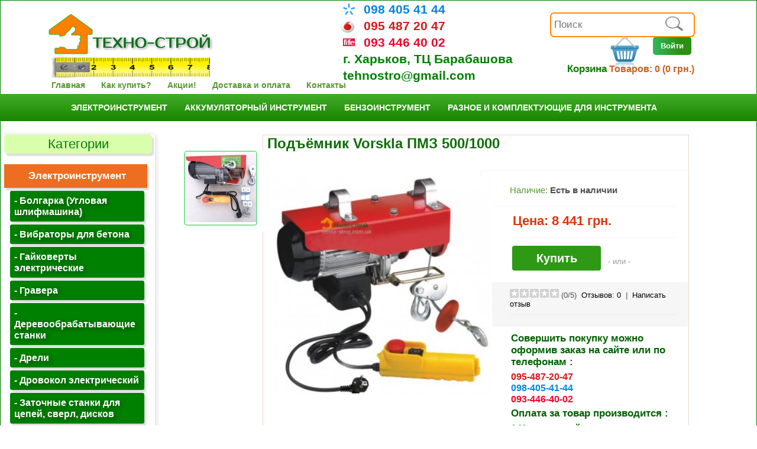

--- FILE ---
content_type: text/html; charset=utf-8
request_url: https://tehno-stroj.com.ua/podjyomnik-vorskla-pmz-500-1000.html
body_size: 14165
content:

<!DOCTYPE html>
<!--//////////////////////////////////////////////////////////-->
<html dir="ltr" lang="ru">
<head>
<meta charset="UTF-8" />
<meta name="viewport" content="width=device-width, initial-scale=1.0">
<!--
<link rel="icon" href="https://www.tehno-stroj.com.ua/favicon.ico" type="image/x-icon" />
<link rel="shortcut icon" href="https://www.tehno-stroj.com.ua/favicon.ico" type="image/x-icon" />
-->

<title>Купить Подъёмник Vorskla ПМЗ 500/1000 недорого в Украине с доставкой, "ТЕХНО-СТРОЙ" ☎+380984054144</title>
<base href="https://tehno-stroj.com.ua/" />
<meta name="description" content="Подъёмник Vorskla ПМЗ 500/1000 в магазине «Техно-строй». Звоните прямо сейчас! ☎ (098) 405-41-44 ☎ (095) 487-20-47" />
<meta name="keywords" content="Подъёмник Vorskla ПМЗ 500/1000" />

<link href="https://tehno-stroj.com.ua/image/data/favicon.png" rel="icon" />
<link href="https://tehno-stroj.com.ua/podjyomnik-vorskla-pmz-500-1000.html" rel="canonical" />
<!--<link rel="stylesheet" type="text/css" href="catalog/view/theme/gentle/stylesheet/grid960.css" />
<link rel="stylesheet" type="text/css" href="catalog/view/theme/gentle/stylesheet/own.css" />
<link rel="stylesheet" type="text/css" href="catalog/view/theme/gentle/stylesheet/own2.css" />
<link rel="stylesheet" type="text/css" href="catalog/view/theme/gentle/stylesheet/own3.css" />
<link rel="stylesheet" type="text/css" href="catalog/view/theme/gentle/stylesheet/own4.css" />-->
<!--TESTS-->
<link rel="stylesheet" type="text/css" href="/catalog/view/theme/gentle/stylesheet/joined_gentle_my_styles9.css">


<!--<link rel="stylesheet" type="text/css" href="catalog/view/theme/gentle/stylesheet/stylesheet.css" />
<link rel="stylesheet" type="text/css" href="catalog/view/theme/gentle/stylesheet/colors.css" />-->
<!--<link href = "catalog/view/theme/gentle/stylesheet/myStyle57.css" type = "text/css" rel = "stylesheet">
<link href = "catalog/view/theme/gentle/stylesheet/myStyles_my_all110.css" type = "text/css" rel = "stylesheet">-->
<!--<link href = "catalog/view/theme/gentle/stylesheet/information_addon.css" type = "text/css" rel = "stylesheet">-->
<!--[if lte IE 8]>
      <link rel="stylesheet" type="text/css" href="catalog/view/theme/gentle/stylesheet/ie.css" />
<![endif]-->
<link rel="stylesheet" type="text/css" href="catalog/view/javascript/popupcart_ext/popupcart_ext.css" media="screen" />
<link rel="stylesheet" type="text/css" href="catalog/view/javascript/popupcart_ext/owl.carousel.css" media="screen" />
<!--<script  src="//ajax.googleapis.com/ajax/libs/jquery/1.7.1/jquery.min.js" ></script>-->
<!--<script src = "/catalog/view/javascript/jquery/jquery_my/my_jqr_lib.js"></script>
<script src = "/catalog/view/javascript/jquery/jquery_my/my_jqr_ui_lib.js"></script>-->
<script src = "/catalog/view/javascript/jquery/jquery_my/jquery_united.js"></script>
<!--<link href = "/catalog/view/javascript/jquery/jquery_my/jquery-ui.css" type = "text/css" rel = "stylesheet">-->
<!--<script  src="//ajax.googleapis.com/ajax/libs/jqueryui/1.8.16/jquery-ui.min.js " ></script>-
<link rel="stylesheet" type="text/css" href="//ajax.googleapis.com/ajax/libs/jqueryui/1.8.16/themes/ui-lightness/jquery-ui.css"  />-->
<!--<script  src="catalog/view/javascript/jquery/ui/external/jquery.cookie.js" ></script>
<script  src="catalog/view/javascript/jquery/colorbox/jquery.colorbox.js" ></script>-->
<link rel="stylesheet" type="text/css" href="/catalog/view/javascript/jquery/colorbox/colorbox.css" media="screen" />
<link href = "/catalog/view/theme/gentle/stylesheet/popup_cart_my1.css" type = "text/css" rel = "stylesheet">
<!--<script  src="catalog/view/javascript/jquery/tabs.js " ></script>-->
<script src ="/catalog/view/javascript/jquery/united_jquery_addons.js"></script>


<!--<script  src="catalog/view/theme/gentle/js/gentle.js" ></script>
<script  src="catalog/view/theme/gentle/js/headerMenu.js" ></script>-->
<script  src="/catalog/view/theme/gentle/js/common_gentle_and_my.js"></script>

<script  src="catalog/view/javascript/popupcart_ext/popupcart_ext.js?ver=1.5" ></script>
<script  src="catalog/view/javascript/popupcart_ext/owl.carousel.min.js" ></script>
<script  src="catalog/view/javascript/popupcart_ext/jquery.total-storage.min.js" ></script>
<!--[if IE 7]>
<link rel="stylesheet" type="text/css" href="catalog/view/theme/gentle/stylesheet/ie7.css" />
<![endif]-->
	
	<style >
  .primary_color, h1, h2, h3, h4, h5, h6, .box .box-heading, .welcome, #currency a b, #footer-top-outside, #footer-top-outside p,
 .box-product .name a, #categories_footer ul li a, #footer-top-outside li,  #twitter_footer li a, .htabs a, .product-grid .name a, .product-list .name a, .checkout-heading,
 .cart-info thead td, div.wishlist-info table thead tr td
 {
  	color: #106e08; 
}

.secondary_color, p, body, #header #search input,  .heading h4, #currency a, #footer ul li a, .cart_right a, .box-category > ul > li ul > li a, .product-list .wishlist a, .product-list .compare a,
.product-list .price-tax
{
color: #4f4e4f; 
}
.third_color, a , .links a:hover, #twitter_footer li span a, #footer ul li a:hover {
color: #000000;
}
.fourth_color, a:hover, #twitter_footer li span a:hover, .product-info .description span {
/* GREEN */
color: #579931;
}
.fourth_color_bg, #header #welcome a, register_welcome a:hover, a.button, input.button {
/* GREEN */
background-color: #2e9914;
}
.secondary_color_bg, #header #welcome a:hover, .register_welcome a, a.button:hover, input.button:hover {
/* DARK GREY*/
background-color: #f5671b;
}
  a.button, input.button, #header #welcome a,#header #welcome a:hover {
color: #ffffff;
} 
.third_color_bg, #menu > ul > li ul > li > a:hover {
/*ORANGE */
background-color: #2e9914;
}
.sixth_color_bg:hover, #menu > ul > li:hover {
/* DARKER ORANGE - FOR HOVER ON MENU */
background-color: #f5671b;
}
.sixth_color_border, #menu > ul > li > div, #cart .content {
border-color: #f5671b;
}
#menu > ul > li > a, #menu > ul > li > a:hover {
	color: #ffffff;
}
.box-product .price, .product-info .price, .product-grid .price, .product-list .price, .compare-info .price-new {
	color:#de360f;
	}
.product-info .price-old, .product-grid .price-old, .product-list .price-old, .compare-info .price-old, .box-product .price-old  {	
	color:#2d2d2d;
}
body {	
	background-color: #e8e5e7;
}
body{
  font-family:Arial;
  }
h1, .welcome, .box .box-heading, #footer-top-outside h2, #footer h3, .product-grid .name a
 {
font-family: 'Arial';
}
  
		
	
	  	
	
	
		
	#container{
	
	background: none repeat scroll 0 0 white;
	}
	
		
	/** End Custom Styling */
</style>
<meta name="cmsmagazine" content="2047ce5c8413d201fd16bc2b948c149c" />
</head>
<body>
<!-- GoogleAnalytics -->
<script>
  (function(i,s,o,g,r,a,m){i['GoogleAnalyticsObject']=r;i[r]=i[r]||function(){
  (i[r].q=i[r].q||[]).push(arguments)},i[r].l=1*new Date();a=s.createElement(o),
  m=s.getElementsByTagName(o)[0];a.async=1;a.src=g;m.parentNode.insertBefore(a,m)
  })(window,document,'script','//www.google-analytics.com/analytics.js','ga');

  ga('create', 'UA-66791864-1', 'auto');
  ga('send', 'pageview');
</script>
<!-- /GoogleAnalytics -->	



<div id="container" class="container_12">

<!--//////////////////////////////////// STATR IMEGES HEADER  /////////-->
<div id="header" class="grid_12">
<div class = "header-img-left" >
<img src = "/catalog/view/theme/gentle/image/electro3.png" height = "115" width = "200"  alt = "electro" title = "Электро инструмент">
</div>
<div class = "header-img-right" >
<img src = "/catalog/view/theme/gentle/image/benzo5.png" height = "115" width = "200" alt = "electro" title = "Бензо инструмент">
</div>
<!--//////////////////////////////////// END IMEGES HEADER  //////////-->
    <div id="logo"><a href="https://tehno-stroj.com.ua/"><img src="https://tehno-stroj.com.ua/image/data/logo.png" title="Магазин электро и бензоинструментов ТЕХНО-СТРОЙ" alt="Магазин электро и бензоинструментов ТЕХНО-СТРОЙ" /></a></div>
    <div id="header-right">
  
         
    <div id="search"> 
       <input type="text" name="search" placeholder="Поиск" value="" />
       <div class="button-search"></div>
  </div>  
   <div id="welcome">
    <a href = "/login" class = "login-register">Войти</a>
  
                         
    



  <div class="header_text">
  
      <div class = "my-headrs-phone">
      
    <div class="header_phone1">
      <img src = "catalog/view/theme/gentle/image/kiev_star-25x25.png" alt = "kiev-star" title = "kiev-star">
      <b>098 405 41 44</b>
    </div>
    <div class="header_phone2">
      <img src = "catalog/view/theme/gentle/image/vodafone_smoll.png" alt = "vodafone" title = "vodafone">
      <b>095 487 20 47</b>
    </div>
    <div class="header_phone3">
      <img src = "catalog/view/theme/gentle/image/life1-25x25.png" alt = "life" title = "life">
      <b>093 446 40 02</b>
    </div>
    <div class="header_adr">
       <b>г. Харьков, ТЦ Барабашова</b>
    </div>
    <div class="header_email">
       <b>tehnostro@gmail.com</b>
    </div>
  </div>
</div>
  </div>
  </div>
  </div>
   <div class="spacer clearfix">  </div>
   <div id="header-bottom" class="grid_12">
  
  <div id="cart">
  <div class="heading">
<!--<style type="text/css">
#header #cart .heading h4 {margin:-10px 0px 3px 0 !important;}
#header #cart .heading {margin:10px 172px 0 0 !important}
#header #cart.active .heading {padding-top:0 !important}
</style>-->
    <img style="margin:-7px 5px -13px" src="image/data/cart_empty.png" alt = "empty-cart" title = "empty-cart">
      <h4>Корзина</h4>
    <a><span id="cart-total">Товаров: 0 (0 грн.)</span></a></div>
  <div class="content">
<div class="empty">В корзине пусто!</div>
</div>
</div>  
  <div class="links"><a class="fourth_color" href="https://tehno-stroj.com.ua/">Главная</a><a class="fourth_color" href="how_to_buy.html">Как купить?</a><a class="fourth_color" href="specials/">Акции!</a><a class="fourth_color" href="delivery.html">Доставка и оплата</a><a class="fourth_color" href="contact-us/">Контакты</a></div>
</div>
<div id="menu" class="third_color_bg grid_12">
  <ul>
        <li><a class="sixth_color_bg" href="https://tehno-stroj.com.ua/elektroinstrument/">Электроинструмент</a>
            <div class="sixth_color_border">
                <ul>
                                        <li><a class="secondary_color" href="https://tehno-stroj.com.ua/elektroinstrument/bolgarka-uglovaya-shlifmashina/">Болгарка (Угловая шлифмашина)</a></li>
                                        <li><a class="secondary_color" href="https://tehno-stroj.com.ua/elektroinstrument/vibratory-dlya-betona/">Вибраторы для бетона</a></li>
                                        <li><a class="secondary_color" href="https://tehno-stroj.com.ua/elektroinstrument/gajkoverty-elektricheskie/">Гайковерты электрические</a></li>
                                        <li><a class="secondary_color" href="https://tehno-stroj.com.ua/elektroinstrument/gravera/">Гравера</a></li>
                                        <li><a class="secondary_color" href="https://tehno-stroj.com.ua/elektroinstrument/derevoobrabatyvayushhie-stanki/">Деревообрабатывающие станки</a></li>
                                        <li><a class="secondary_color" href="https://tehno-stroj.com.ua/elektroinstrument/dreli/">Дрели</a></li>
                                        <li><a class="secondary_color" href="https://tehno-stroj.com.ua/elektroinstrument/drovokol-elektricheskij/">Дровокол электрический</a></li>
                                        <li><a class="secondary_color" href="https://tehno-stroj.com.ua/elektroinstrument/zatochnye-stanki-dlya-cepej-sverl-diskov/">Заточные станки для цепей, сверл, дисков</a></li>
                                        <li><a class="secondary_color" href="https://tehno-stroj.com.ua/elektroinstrument/izmelchiteli-kormov-kormorezki/">Измельчители кормов-Корморезки</a></li>
                                        <li><a class="secondary_color" href="https://tehno-stroj.com.ua/elektroinstrument/kompressory-vozdushnye/">Компрессоры (Воздушные)</a></li>
                                        <li><a class="secondary_color" href="https://tehno-stroj.com.ua/elektroinstrument/kosy-elektricheskie-trimmera/">Косы электрические, (Триммера)</a></li>
                                        <li><a class="secondary_color" href="https://tehno-stroj.com.ua/elektroinstrument/kraskopulty-raspyliteli/">Краскопульты (Распылители)</a></li>
                                        <li><a class="secondary_color" href="https://tehno-stroj.com.ua/elektroinstrument/kustorez/">Кусторез</a></li>
                                        <li><a class="secondary_color" href="https://tehno-stroj.com.ua/elektroinstrument/lazernyj-nivelir/">Лазерный Нивелир</a></li>
                                        <li><a class="secondary_color" href="https://tehno-stroj.com.ua/elektroinstrument/lentochnye-shlifovalnye-mashiny/">Ленточные шлифовальные машины</a></li>
                                        <li><a class="secondary_color" href="https://tehno-stroj.com.ua/elektroinstrument/lobziki/">Лобзики</a></li>
                                        <li><a class="secondary_color" href="https://tehno-stroj.com.ua/elektroinstrument/miksera-stroitelnye/">Миксера строительные</a></li>
                                        <li><a class="secondary_color" href="https://tehno-stroj.com.ua/elektroinstrument/mojki-avtomobilnye/">Мойки Автомобильные</a></li>
                                        <li><a class="secondary_color" href="https://tehno-stroj.com.ua/elektroinstrument/nasos-fekalnyj/">Насос Фекальный</a></li>
                                        <li><a class="secondary_color" href="https://tehno-stroj.com.ua/elektroinstrument/nozhnicy-po-metallu/">Ножницы по металлу</a></li>
                                        <li><a class="secondary_color" href="https://tehno-stroj.com.ua/elektroinstrument/otbojnye-molotki/">Отбойные молотки</a></li>
                                        <li><a class="secondary_color" href="https://tehno-stroj.com.ua/elektroinstrument/otreznye-stanki-po-metallu-metallorezy/">Отрезные станки по металлу (Металлорезы)</a></li>
                                        <li><a class="secondary_color" href="https://tehno-stroj.com.ua/elektroinstrument/payalniki-dlya-pajki-trub/">Паяльники для пайки труб</a></li>
                                        <li><a class="secondary_color" href="https://tehno-stroj.com.ua/elektroinstrument/perforatory/">Перфораторы</a></li>
                                        <li><a class="secondary_color" href="https://tehno-stroj.com.ua/elektroinstrument/pily-diskovye-cirkulyarnye/">Пилы дисковые, циркулярные </a></li>
                            </ul>
                <ul>
                                        <li><a class="secondary_color" href="https://tehno-stroj.com.ua/elektroinstrument/pily-sabelnye/">Пилы сабельные</a></li>
                                        <li><a class="secondary_color" href="https://tehno-stroj.com.ua/elektroinstrument/pily-torcovochnye-s-protyazhkoj/">Пилы торцовочные (с протяжкой)</a></li>
                                        <li><a class="secondary_color" href="https://tehno-stroj.com.ua/elektroinstrument/pily-cepnye-elektricheskie/">Пилы цепные электрические</a></li>
                                        <li><a class="secondary_color" href="https://tehno-stroj.com.ua/elektroinstrument/plitkorezy-elektricheskie/">Плиткорезы электрические</a></li>
                                        <li><a class="secondary_color" href="https://tehno-stroj.com.ua/elektroinstrument/ploskoshlifovalnye-vibracionnye-mashiny/">Плоскошлифовальные Вибрационные машины</a></li>
                                        <li><a class="secondary_color" href="https://tehno-stroj.com.ua/elektroinstrument/podjemniki-elektricheskie-lebyodki-tal/">Подъемники электрические, Лебёдки, Таль</a></li>
                                        <li><a class="secondary_color" href="https://tehno-stroj.com.ua/elektroinstrument/polirovalnye-mashiny/">Полировальные машины</a></li>
                                        <li><a class="secondary_color" href="https://tehno-stroj.com.ua/elektroinstrument/pryamye-shlifovalnye-mashiny-palki/">Прямые шлифовальные машины (Палки)</a></li>
                                        <li><a class="secondary_color" href="https://tehno-stroj.com.ua/elektroinstrument/pusko-zaryadnye-ustrojstva/">Пуско-зарядные устройства</a></li>
                                        <li><a class="secondary_color" href="https://tehno-stroj.com.ua/elektroinstrument/pylesosy-sadovye-vozduxoduvki/">Пылесосы садовые - воздуходувки</a></li>
                                        <li><a class="secondary_color" href="https://tehno-stroj.com.ua/elektroinstrument/pylesosy-stroitelnye/">Пылесосы строительные</a></li>
                                        <li><a class="secondary_color" href="https://tehno-stroj.com.ua/elektroinstrument/renovatory/">Реноваторы</a></li>
                                        <li><a class="secondary_color" href="https://tehno-stroj.com.ua/elektroinstrument/rotorajzery/">Роторайзеры</a></li>
                                        <li><a class="secondary_color" href="https://tehno-stroj.com.ua/elektroinstrument/rubanki-elektricheskie/">Рубанки электрические</a></li>
                                        <li><a class="secondary_color" href="https://tehno-stroj.com.ua/elektroinstrument/svarki-invertora-mig-mma/">Сварки, Инвертора MIG/ MMA</a></li>
                                        <li><a class="secondary_color" href="https://tehno-stroj.com.ua/elektroinstrument/sverlilnye-stanki/">Сверлильные станки</a></li>
                                        <li><a class="secondary_color" href="https://tehno-stroj.com.ua/elektroinstrument/setevye-shurupoverty/">Сетевые шуруповерты</a></li>
                                        <li><a class="secondary_color" href="https://tehno-stroj.com.ua/elektroinstrument/stanok-dlya-rezki-kamnya/">Станок для резки камня</a></li>
                                        <li><a class="secondary_color" href="https://tehno-stroj.com.ua/elektroinstrument/stenoshlifovalnaya-mashina/">Стеношлифовальная машина</a></li>
                                        <li><a class="secondary_color" href="https://tehno-stroj.com.ua/elektroinstrument/stepler-elektricheskij/">Степлер электрический</a></li>
                                        <li><a class="secondary_color" href="https://tehno-stroj.com.ua/elektroinstrument/tochilo-elektricheskoe/">Точило электрическое</a></li>
                                        <li><a class="secondary_color" href="https://tehno-stroj.com.ua/elektroinstrument/feny-stroitelnye/">Фены строительные</a></li>
                                        <li><a class="secondary_color" href="https://tehno-stroj.com.ua/elektroinstrument/frezera/">Фрезера</a></li>
                                        <li><a class="secondary_color" href="https://tehno-stroj.com.ua/elektroinstrument/shtroborezy/">Штроборезы</a></li>
                                        <li><a class="secondary_color" href="https://tehno-stroj.com.ua/elektroinstrument/ekscentrikovye-orbitalnye-shlifmashiny/">Эксцентриковые - Орбитальные шлифмашины</a></li>
                            </ul>
              </div>
          </li>
     <!--<div class="categories_spacer"></div>-->
        <li><a class="sixth_color_bg" href="https://tehno-stroj.com.ua/akkumulyatornyj-instrument/">Аккумуляторный инструмент</a>
            <div class="sixth_color_border">
                <ul>
                                        <li><a class="secondary_color" href="https://tehno-stroj.com.ua/akkumulyatornyj-instrument/shurupoverty-akkumulyatornye/">Шуруповерты аккумуляторные</a></li>
                                        <li><a class="secondary_color" href="https://tehno-stroj.com.ua/akkumulyatornyj-instrument/opryskivateli-akkumulyatornye/">Опрыскиватели аккумуляторные</a></li>
                                        <li><a class="secondary_color" href="https://tehno-stroj.com.ua/akkumulyatornyj-instrument/bolgarki-akkumulyatonye/">Болгарки аккумулятоные</a></li>
                                        <li><a class="secondary_color" href="https://tehno-stroj.com.ua/akkumulyatornyj-instrument/pily-akkumulyatornye/">Пилы аккумуляторные</a></li>
                                        <li><a class="secondary_color" href="https://tehno-stroj.com.ua/akkumulyatornyj-instrument/sekator-akkumulyatornyj/">Секатор аккумуляторный</a></li>
                                        <li><a class="secondary_color" href="https://tehno-stroj.com.ua/akkumulyatornyj-instrument/vibro-prisoska-dlya-plitki/">Вибро присоска для плитки</a></li>
                                        <li><a class="secondary_color" href="https://tehno-stroj.com.ua/akkumulyatornyj-instrument/sabelnaya-pila/">Сабельная пила</a></li>
                                        <li><a class="secondary_color" href="https://tehno-stroj.com.ua/akkumulyatornyj-instrument/otvertki-akkumulyatornye/">Отвертки аккумуляторные</a></li>
                            </ul>
              </div>
          </li>
     <!--<div class="categories_spacer"></div>-->
        <li><a class="sixth_color_bg" href="https://tehno-stroj.com.ua/benzoinstrument/">Бензоинструмент</a>
            <div class="sixth_color_border">
                <ul>
                                        <li><a class="secondary_color" href="https://tehno-stroj.com.ua/benzoinstrument/kosy-benzinovye-gazonokosilki-motokosy-benzotrimmera/">Косы бензиновые (Газонокосилки) (Мотокосы) (Бензотриммера)</a></li>
                                        <li><a class="secondary_color" href="https://tehno-stroj.com.ua/benzoinstrument/benzopily-motopily/">Бензопилы (Мотопилы)</a></li>
                                        <li><a class="secondary_color" href="https://tehno-stroj.com.ua/benzoinstrument/nasadki-dlya-benzokos-i-lodok/">Насадки для Бензокос и Лодок</a></li>
                                        <li><a class="secondary_color" href="https://tehno-stroj.com.ua/benzoinstrument/opryskivateli-benzinovye/">Опрыскиватели (Бензиновые)</a></li>
                                        <li><a class="secondary_color" href="https://tehno-stroj.com.ua/benzoinstrument/kultivator-benzinovyj/">Культиватор бензиновый</a></li>
                                        <li><a class="secondary_color" href="https://tehno-stroj.com.ua/benzoinstrument/motobury-benzobury/">Мотобуры (Бензобуры)</a></li>
                                        <li><a class="secondary_color" href="https://tehno-stroj.com.ua/benzoinstrument/generatory-benzinovye-dizelnye-gazovye/">Генераторы Бензиновые. Дизельные. Газовые</a></li>
                            </ul>
              </div>
          </li>
     <!--<div class="categories_spacer"></div>-->
        <li><a class="sixth_color_bg" href="https://tehno-stroj.com.ua/raznoe-i-komplektuyushhie-dlya-instrumenta/">Разное и комплектующие для инструмента</a>
            <div class="sixth_color_border">
                <ul>
                                        <li><a class="secondary_color" href="https://tehno-stroj.com.ua/raznoe-i-komplektuyushhie-dlya-instrumenta/zashhita-na-bolgarku-ot-pyli-pod-pylesos/">Защита на болгарку от пыли под пылесос</a></li>
                                        <li><a class="secondary_color" href="https://tehno-stroj.com.ua/raznoe-i-komplektuyushhie-dlya-instrumenta/lazernaya-ruletka/">Лазерная рулетка</a></li>
                                        <li><a class="secondary_color" href="https://tehno-stroj.com.ua/raznoe-i-komplektuyushhie-dlya-instrumenta/lakokrasochnye-nabory/">Лакокрасочные наборы</a></li>
                                        <li><a class="secondary_color" href="https://tehno-stroj.com.ua/raznoe-i-komplektuyushhie-dlya-instrumenta/leska-dlya-benzokos-i-elektrokos/">Леска для Бензокос и Электрокос</a></li>
                                        <li><a class="secondary_color" href="https://tehno-stroj.com.ua/raznoe-i-komplektuyushhie-dlya-instrumenta/maslo-dlya-benzoinstrumenta/">Масло для бензоинструмента</a></li>
                                        <li><a class="secondary_color" href="https://tehno-stroj.com.ua/raznoe-i-komplektuyushhie-dlya-instrumenta/naklonnaya-baza-dlya-frezera/">Наклонная база для Фрезера</a></li>
                                        <li><a class="secondary_color" href="https://tehno-stroj.com.ua/raznoe-i-komplektuyushhie-dlya-instrumenta/pilochki-dlya-sabelnoj-pily/">Пилочки для сабельной пилы</a></li>
                                        <li><a class="secondary_color" href="https://tehno-stroj.com.ua/raznoe-i-komplektuyushhie-dlya-instrumenta/stojka-dlya-dreli/">Стойка для дрели</a></li>
                                        <li><a class="secondary_color" href="https://tehno-stroj.com.ua/raznoe-i-komplektuyushhie-dlya-instrumenta/cepi-dlya-benzo-i-elektropil/">Цепи для бензо и электропил</a></li>
                            </ul>
              </div>
          </li>
     <!--<div class="categories_spacer"></div>-->
      </ul>
</div>
<div id="mobile-menu">
	<!--<link href="https://maxcdn.bootstrapcdn.com/font-awesome/4.6.3/css/font-awesome.min.css" rel="stylesheet"/>-->
	<link href= "/catalog/view/theme/gentle/stylesheet/font_awsomes.css" type="text/css" rel="stylesheet" >
	<nav>
	  <input type="checkbox" id="btn-menu" />
	  <label for="btn-menu"> <span>Меню</span></label>
	  <ul class="list-menu">
				<li><a class="sixth_color_bg" href="https://tehno-stroj.com.ua/elektroinstrument/">Электроинструмент</a></li>
				<li><a class="sixth_color_bg" href="https://tehno-stroj.com.ua/akkumulyatornyj-instrument/">Аккумуляторный инструмент</a></li>
				<li><a class="sixth_color_bg" href="https://tehno-stroj.com.ua/benzoinstrument/">Бензоинструмент</a></li>
				<li><a class="sixth_color_bg" href="https://tehno-stroj.com.ua/raznoe-i-komplektuyushhie-dlya-instrumenta/">Разное и комплектующие для инструмента</a></li>
			  </ul>
	</nav>
</div>
<div class="grid_12 clear-flt">
<div id="notification"></div>

  <div class="breadcrumb">
  
        <a href="https://tehno-stroj.com.ua/">Главная</a>
         / <a href="https://tehno-stroj.com.ua/elektroinstrument/">Электроинструмент</a>
         / <a href="https://tehno-stroj.com.ua/elektroinstrument/podjemniki-elektricheskie-lebyodki-tal/">Подъемники электрические, Лебёдки, Таль</a>
         / <a href="https://tehno-stroj.com.ua/podjyomnik-vorskla-pmz-500-1000.html">Подъёмник Vorskla ПМЗ 500/1000</a>
      </div>
<div class = "prod-colum-left">
  <div id="column-left">
    <div class="box">
  <div class="box-heading_category">Категории</div>
  <div class="box-content">
    <div class="box-category">
      <ul>
                <li>
                    <a href="https://tehno-stroj.com.ua/elektroinstrument/" class="active">Электроинструмент</a>
                              <ul>
                        <li>
                            <a href="https://tehno-stroj.com.ua/elektroinstrument/bolgarka-uglovaya-shlifmashina/"> - Болгарка (Угловая шлифмашина)</a>
                          </li>
                        <li>
                            <a href="https://tehno-stroj.com.ua/elektroinstrument/vibratory-dlya-betona/"> - Вибраторы для бетона</a>
                          </li>
                        <li>
                            <a href="https://tehno-stroj.com.ua/elektroinstrument/gajkoverty-elektricheskie/"> - Гайковерты электрические</a>
                          </li>
                        <li>
                            <a href="https://tehno-stroj.com.ua/elektroinstrument/gravera/"> - Гравера</a>
                          </li>
                        <li>
                            <a href="https://tehno-stroj.com.ua/elektroinstrument/derevoobrabatyvayushhie-stanki/"> - Деревообрабатывающие станки</a>
                          </li>
                        <li>
                            <a href="https://tehno-stroj.com.ua/elektroinstrument/dreli/"> - Дрели</a>
                          </li>
                        <li>
                            <a href="https://tehno-stroj.com.ua/elektroinstrument/drovokol-elektricheskij/"> - Дровокол электрический</a>
                          </li>
                        <li>
                            <a href="https://tehno-stroj.com.ua/elektroinstrument/zatochnye-stanki-dlya-cepej-sverl-diskov/"> - Заточные станки для цепей, сверл, дисков</a>
                          </li>
                        <li>
                            <a href="https://tehno-stroj.com.ua/elektroinstrument/izmelchiteli-kormov-kormorezki/"> - Измельчители кормов-Корморезки</a>
                          </li>
                        <li>
                            <a href="https://tehno-stroj.com.ua/elektroinstrument/kompressory-vozdushnye/"> - Компрессоры (Воздушные)</a>
                          </li>
                        <li>
                            <a href="https://tehno-stroj.com.ua/elektroinstrument/kosy-elektricheskie-trimmera/"> - Косы электрические, (Триммера)</a>
                          </li>
                        <li>
                            <a href="https://tehno-stroj.com.ua/elektroinstrument/kraskopulty-raspyliteli/"> - Краскопульты (Распылители)</a>
                          </li>
                        <li>
                            <a href="https://tehno-stroj.com.ua/elektroinstrument/kustorez/"> - Кусторез</a>
                          </li>
                        <li>
                            <a href="https://tehno-stroj.com.ua/elektroinstrument/lazernyj-nivelir/"> - Лазерный Нивелир</a>
                          </li>
                        <li>
                            <a href="https://tehno-stroj.com.ua/elektroinstrument/lentochnye-shlifovalnye-mashiny/"> - Ленточные шлифовальные машины</a>
                          </li>
                        <li>
                            <a href="https://tehno-stroj.com.ua/elektroinstrument/lobziki/"> - Лобзики</a>
                          </li>
                        <li>
                            <a href="https://tehno-stroj.com.ua/elektroinstrument/miksera-stroitelnye/"> - Миксера строительные</a>
                          </li>
                        <li>
                            <a href="https://tehno-stroj.com.ua/elektroinstrument/mojki-avtomobilnye/"> - Мойки Автомобильные</a>
                          </li>
                        <li>
                            <a href="https://tehno-stroj.com.ua/elektroinstrument/nasos-fekalnyj/"> - Насос Фекальный</a>
                          </li>
                        <li>
                            <a href="https://tehno-stroj.com.ua/elektroinstrument/nozhnicy-po-metallu/"> - Ножницы по металлу</a>
                          </li>
                        <li>
                            <a href="https://tehno-stroj.com.ua/elektroinstrument/otbojnye-molotki/"> - Отбойные молотки</a>
                          </li>
                        <li>
                            <a href="https://tehno-stroj.com.ua/elektroinstrument/otreznye-stanki-po-metallu-metallorezy/"> - Отрезные станки по металлу (Металлорезы)</a>
                          </li>
                        <li>
                            <a href="https://tehno-stroj.com.ua/elektroinstrument/payalniki-dlya-pajki-trub/"> - Паяльники для пайки труб</a>
                          </li>
                        <li>
                            <a href="https://tehno-stroj.com.ua/elektroinstrument/perforatory/"> - Перфораторы</a>
                          </li>
                        <li>
                            <a href="https://tehno-stroj.com.ua/elektroinstrument/pily-diskovye-cirkulyarnye/"> - Пилы дисковые, циркулярные </a>
                          </li>
                        <li>
                            <a href="https://tehno-stroj.com.ua/elektroinstrument/pily-sabelnye/"> - Пилы сабельные</a>
                          </li>
                        <li>
                            <a href="https://tehno-stroj.com.ua/elektroinstrument/pily-torcovochnye-s-protyazhkoj/"> - Пилы торцовочные (с протяжкой)</a>
                          </li>
                        <li>
                            <a href="https://tehno-stroj.com.ua/elektroinstrument/pily-cepnye-elektricheskie/"> - Пилы цепные электрические</a>
                          </li>
                        <li>
                            <a href="https://tehno-stroj.com.ua/elektroinstrument/plitkorezy-elektricheskie/"> - Плиткорезы электрические</a>
                          </li>
                        <li>
                            <a href="https://tehno-stroj.com.ua/elektroinstrument/ploskoshlifovalnye-vibracionnye-mashiny/"> - Плоскошлифовальные Вибрационные машины</a>
                          </li>
                        <li>
                            <a href="https://tehno-stroj.com.ua/elektroinstrument/podjemniki-elektricheskie-lebyodki-tal/" class="active"> - Подъемники электрические, Лебёдки, Таль</a>
                          </li>
                        <li>
                            <a href="https://tehno-stroj.com.ua/elektroinstrument/polirovalnye-mashiny/"> - Полировальные машины</a>
                          </li>
                        <li>
                            <a href="https://tehno-stroj.com.ua/elektroinstrument/pryamye-shlifovalnye-mashiny-palki/"> - Прямые шлифовальные машины (Палки)</a>
                          </li>
                        <li>
                            <a href="https://tehno-stroj.com.ua/elektroinstrument/pusko-zaryadnye-ustrojstva/"> - Пуско-зарядные устройства</a>
                          </li>
                        <li>
                            <a href="https://tehno-stroj.com.ua/elektroinstrument/pylesosy-sadovye-vozduxoduvki/"> - Пылесосы садовые - воздуходувки</a>
                          </li>
                        <li>
                            <a href="https://tehno-stroj.com.ua/elektroinstrument/pylesosy-stroitelnye/"> - Пылесосы строительные</a>
                          </li>
                        <li>
                            <a href="https://tehno-stroj.com.ua/elektroinstrument/renovatory/"> - Реноваторы</a>
                          </li>
                        <li>
                            <a href="https://tehno-stroj.com.ua/elektroinstrument/rotorajzery/"> - Роторайзеры</a>
                          </li>
                        <li>
                            <a href="https://tehno-stroj.com.ua/elektroinstrument/rubanki-elektricheskie/"> - Рубанки электрические</a>
                          </li>
                        <li>
                            <a href="https://tehno-stroj.com.ua/elektroinstrument/svarki-invertora-mig-mma/"> - Сварки, Инвертора MIG/ MMA</a>
                          </li>
                        <li>
                            <a href="https://tehno-stroj.com.ua/elektroinstrument/sverlilnye-stanki/"> - Сверлильные станки</a>
                          </li>
                        <li>
                            <a href="https://tehno-stroj.com.ua/elektroinstrument/setevye-shurupoverty/"> - Сетевые шуруповерты</a>
                          </li>
                        <li>
                            <a href="https://tehno-stroj.com.ua/elektroinstrument/stanok-dlya-rezki-kamnya/"> - Станок для резки камня</a>
                          </li>
                        <li>
                            <a href="https://tehno-stroj.com.ua/elektroinstrument/stenoshlifovalnaya-mashina/"> - Стеношлифовальная машина</a>
                          </li>
                        <li>
                            <a href="https://tehno-stroj.com.ua/elektroinstrument/stepler-elektricheskij/"> - Степлер электрический</a>
                          </li>
                        <li>
                            <a href="https://tehno-stroj.com.ua/elektroinstrument/tochilo-elektricheskoe/"> - Точило электрическое</a>
                          </li>
                        <li>
                            <a href="https://tehno-stroj.com.ua/elektroinstrument/feny-stroitelnye/"> - Фены строительные</a>
                          </li>
                        <li>
                            <a href="https://tehno-stroj.com.ua/elektroinstrument/frezera/"> - Фрезера</a>
                          </li>
                        <li>
                            <a href="https://tehno-stroj.com.ua/elektroinstrument/shtroborezy/"> - Штроборезы</a>
                          </li>
                        <li>
                            <a href="https://tehno-stroj.com.ua/elektroinstrument/ekscentrikovye-orbitalnye-shlifmashiny/"> - Эксцентриковые - Орбитальные шлифмашины</a>
                          </li>
                      </ul>
                  </li>
                <li>
                    <a href="https://tehno-stroj.com.ua/akkumulyatornyj-instrument/">Аккумуляторный инструмент</a>
                              <ul>
                        <li>
                            <a href="https://tehno-stroj.com.ua/akkumulyatornyj-instrument/shurupoverty-akkumulyatornye/"> - Шуруповерты аккумуляторные</a>
                          </li>
                        <li>
                            <a href="https://tehno-stroj.com.ua/akkumulyatornyj-instrument/opryskivateli-akkumulyatornye/"> - Опрыскиватели аккумуляторные</a>
                          </li>
                        <li>
                            <a href="https://tehno-stroj.com.ua/akkumulyatornyj-instrument/bolgarki-akkumulyatonye/"> - Болгарки аккумулятоные</a>
                          </li>
                        <li>
                            <a href="https://tehno-stroj.com.ua/akkumulyatornyj-instrument/pily-akkumulyatornye/"> - Пилы аккумуляторные</a>
                          </li>
                        <li>
                            <a href="https://tehno-stroj.com.ua/akkumulyatornyj-instrument/sekator-akkumulyatornyj/"> - Секатор аккумуляторный</a>
                          </li>
                        <li>
                            <a href="https://tehno-stroj.com.ua/akkumulyatornyj-instrument/vibro-prisoska-dlya-plitki/"> - Вибро присоска для плитки</a>
                          </li>
                        <li>
                            <a href="https://tehno-stroj.com.ua/akkumulyatornyj-instrument/sabelnaya-pila/"> - Сабельная пила</a>
                          </li>
                        <li>
                            <a href="https://tehno-stroj.com.ua/akkumulyatornyj-instrument/otvertki-akkumulyatornye/"> - Отвертки аккумуляторные</a>
                          </li>
                      </ul>
                  </li>
                <li>
                    <a href="https://tehno-stroj.com.ua/benzoinstrument/">Бензоинструмент</a>
                              <ul>
                        <li>
                            <a href="https://tehno-stroj.com.ua/benzoinstrument/kosy-benzinovye-gazonokosilki-motokosy-benzotrimmera/"> - Косы бензиновые (Газонокосилки) (Мотокосы) (Бензотриммера)</a>
                          </li>
                        <li>
                            <a href="https://tehno-stroj.com.ua/benzoinstrument/benzopily-motopily/"> - Бензопилы (Мотопилы)</a>
                          </li>
                        <li>
                            <a href="https://tehno-stroj.com.ua/benzoinstrument/nasadki-dlya-benzokos-i-lodok/"> - Насадки для Бензокос и Лодок</a>
                          </li>
                        <li>
                            <a href="https://tehno-stroj.com.ua/benzoinstrument/opryskivateli-benzinovye/"> - Опрыскиватели (Бензиновые)</a>
                          </li>
                        <li>
                            <a href="https://tehno-stroj.com.ua/benzoinstrument/kultivator-benzinovyj/"> - Культиватор бензиновый</a>
                          </li>
                        <li>
                            <a href="https://tehno-stroj.com.ua/benzoinstrument/motobury-benzobury/"> - Мотобуры (Бензобуры)</a>
                          </li>
                        <li>
                            <a href="https://tehno-stroj.com.ua/benzoinstrument/generatory-benzinovye-dizelnye-gazovye/"> - Генераторы Бензиновые. Дизельные. Газовые</a>
                          </li>
                      </ul>
                  </li>
                <li>
                    <a href="https://tehno-stroj.com.ua/raznoe-i-komplektuyushhie-dlya-instrumenta/">Разное и комплектующие для инструмента</a>
                              <ul>
                        <li>
                            <a href="https://tehno-stroj.com.ua/raznoe-i-komplektuyushhie-dlya-instrumenta/zashhita-na-bolgarku-ot-pyli-pod-pylesos/"> - Защита на болгарку от пыли под пылесос</a>
                          </li>
                        <li>
                            <a href="https://tehno-stroj.com.ua/raznoe-i-komplektuyushhie-dlya-instrumenta/lazernaya-ruletka/"> - Лазерная рулетка</a>
                          </li>
                        <li>
                            <a href="https://tehno-stroj.com.ua/raznoe-i-komplektuyushhie-dlya-instrumenta/lakokrasochnye-nabory/"> - Лакокрасочные наборы</a>
                          </li>
                        <li>
                            <a href="https://tehno-stroj.com.ua/raznoe-i-komplektuyushhie-dlya-instrumenta/leska-dlya-benzokos-i-elektrokos/"> - Леска для Бензокос и Электрокос</a>
                          </li>
                        <li>
                            <a href="https://tehno-stroj.com.ua/raznoe-i-komplektuyushhie-dlya-instrumenta/maslo-dlya-benzoinstrumenta/"> - Масло для бензоинструмента</a>
                          </li>
                        <li>
                            <a href="https://tehno-stroj.com.ua/raznoe-i-komplektuyushhie-dlya-instrumenta/naklonnaya-baza-dlya-frezera/"> - Наклонная база для Фрезера</a>
                          </li>
                        <li>
                            <a href="https://tehno-stroj.com.ua/raznoe-i-komplektuyushhie-dlya-instrumenta/pilochki-dlya-sabelnoj-pily/"> - Пилочки для сабельной пилы</a>
                          </li>
                        <li>
                            <a href="https://tehno-stroj.com.ua/raznoe-i-komplektuyushhie-dlya-instrumenta/stojka-dlya-dreli/"> - Стойка для дрели</a>
                          </li>
                        <li>
                            <a href="https://tehno-stroj.com.ua/raznoe-i-komplektuyushhie-dlya-instrumenta/cepi-dlya-benzo-i-elektropil/"> - Цепи для бензо и электропил</a>
                          </li>
                      </ul>
                  </li>
              </ul>
    </div>
  </div>
</div>
  </div>
 
  
</div>

<div class = "my-cont-prod my-clear-fix">
  
<div id="content" class = "prod-content"><div itemscope itemtype="http://schema.org/Product"><!--  AJAX Search Module By HostJars http://opencart.hostjars.com -->
<h2 style="position:absolute; z-index: -50; color:gray; font-size: 17px;">Поиск товара </h2>
<script>
$(function() {
	$('input[name="search"]').autocomplete({
		minLength: 0,
		source: function( request, response ) {
			$.ajax({
				url: "index.php?route=module/ajax_search/callback",
				dataType: "json",
				data: {
					limit: 10,
					keyword: request.term
				},
				success: function( data ) {
					response( $.map( data.prods, function( item ) {
						return {
							label: 	item.label,
							url: 	item.url,
							price:	item.price,
							desc: 	item.desc,
							img: 	item.img
						}
					}));
				}
			});
		},
		focus: function( event, ui ) {
			$('input[name="search"]').val( ui.item.label );
			return false;
		},
		select: function(event, ui) {
			separator = (ui.item.url.indexOf('?') > -1) ? '&' : '?';
			location = ui.item.url.replace('&amp;', '&') + separator + 'ref=ac';
		}
	})
	.data( "autocomplete" )._renderItem = function( ul, item ) {
		return $( "<li></li>" )
		.data( "item.autocomplete", item )
		.append( "<a><img src='" + item.img + "' width='50' height='50'><h3>" + item.label + "</h3><p>" + item.desc + "<span>" + item.price + "</span></p><div style='clear:both;'></div></a>" )
		.appendTo( ul );
	};
});
</script>
<!--  /AJAX Search Module By HostJars http://opencart.hostjars.com -->
        <div itemprop="brand" itemtype="http://schema.org/Brand" itemscope>
        <meta itemprop="name" content="Vorskla" />
      </div>
      
  <h1><span itemprop="name">Подъёмник Vorskla ПМЗ 500/1000</span></h1>
  <div class="product-info">
        <div class="left">
            <div class="image"><a href="https://tehno-stroj.com.ua/image/cache/data/tovar/elektroinstrument/podemniki_elektricheskie/%20Vorskla%20%D0%9F%D0%9C%D0%97%205001000-400x400watermark.jpg" title="Подъёмник Vorskla ПМЗ 500/1000" class="fancybox" rel = "fancybox"><img src="https://tehno-stroj.com.ua/image/cache/data/tovar/elektroinstrument/podemniki_elektricheskie/%20Vorskla%20%D0%9F%D0%9C%D0%97%205001000-300x300watermark.jpg" itemprop="image"  title="Подъёмник Vorskla ПМЗ 500/1000" alt="Подъёмник Vorskla ПМЗ 500/1000" id="image" /></a></div>
                  <div class="image-additional">
                <a href="https://tehno-stroj.com.ua/image/cache/data/tovar/elektroinstrument/podemniki_elektricheskie/%20Vorskla%20%D0%9F%D0%9C%D0%97%205001000%20%282%29-400x400watermark.jpg" title="Подъёмник Vorskla ПМЗ 500/1000" class="fancybox" rel = "fancybox"><img src="https://tehno-stroj.com.ua/image/cache/data/tovar/elektroinstrument/podemniki_elektricheskie/%20Vorskla%20%D0%9F%D0%9C%D0%97%205001000%20%282%29-120x120.jpg" title="Подъёмник Vorskla ПМЗ 500/1000" alt="Подъёмник Vorskla ПМЗ 500/1000" /></a>
              </div>
          </div>
        <div class="right">
      <div class="description">
                <!--<span class = "manfc"></span> <a href=""></a><br />-->
                <!--<span class = "mdl"></span> <br />-->
        <span>Наличие:</span> Есть в наличии</div>
            <div class="price"><div itemprop="offers" itemscope itemtype="http://schema.org/Offer">Цена:<meta itemprop="priceCurrency" content="UAH" /><link itemprop="availability" href="http://schema.org/InStock" />
                8 441 грн.<meta itemprop="price" content="8441">
                <br />
                        </div>
      </div>
      	            <div class="cart">
        <div>          <!--<input type="text" name="quantity" size="2" value="" />-->
          <input type="hidden" name="product_id" value="2386" />
          &nbsp;<a id="button-cart" class="button"><span>Купить</span></a></div>
        <div><span>&nbsp;&nbsp;&nbsp;- или -&nbsp;&nbsp;&nbsp;</span></div>
        <div class="cart_right"><a onclick="addToWishList('2386');">в закладки</a><br />
          <a onclick="addToCompare('2386');">сравнение</a></div>
              </div></div>
            <div class="review">
                  <div><div itemprop="aggregateRating" itemscope itemtype="http://schema.org/AggregateRating"><img src="catalog/view/theme/default/image/stars-0.png" alt="0" title="0* (Отзывов: 0) " /> (<span itemprop="ratingValue">0</span>/5)&nbsp;&nbsp;<a onclick="$('a[href=\'#tab-review\']').trigger('click');">Отзывов: <span itemprop="reviewCount">0</span></a>&nbsp;&nbsp;|&nbsp;&nbsp;<a onclick="$('a[href=\'#tab-review\']').trigger('click');">Написать отзыв</a></div></div>
        <div class="share"><!-- AddThis Button BEGIN -->
        <!--
          <div class="addthis_default_style"><a class="addthis_button_compact">Поделиться</a> <a class="addthis_button_email"></a><a class="addthis_button_print"></a> <a class="addthis_button_facebook"></a> <a class="addthis_button_twitter"></a></div>
          <script type="text/javascript" src="https://s7.addthis.com/js/250/addthis_widget.js"></script> 
          -->
          <!-- AddThis Button END --> 
        </div>
      </div>

       <!-- ///// Start add information order /////// -->
        <div class = "block-information-order">
            <div class = "block-information-header">Совершить покупку можно 
                 оформив заказ на сайте или по телефонам :
            </div>
            <div class = "block-information-phone1">095-487-20-47</div>
            <div class = "block-information-phone2">098-405-41-44</div>
            <div class = "block-information-phone3">093-446-40-02</div>
 
            <div class = "block-information-header" >
                Оплата за товар производится :
            </div>
            <div class = "block-information-addon"><div>1.Наложенный платеж.</div>
            2.Карта ПриватБанка.
            </div>
        </div>
        <!-- ///// Start add information order /////// -->
          
  </div>
    
  <div id="tabs" class="htabs"><a href="#tab-description">Описание</a>
            <a href="#tab-review">Отзывы (0)</a>
     
  </div>
  <div id="tab-description" class="tab-content"><div itemprop="description"><div>
	<span style="font-size:14px;">Характеристики</span></div>
<div>
	<span style="font-size:14px;">Напряжение тока: 220 в</span></div>
<div>
	<span style="font-size:14px;">Частота тока - 50/60 гц</span></div>
<div>
	<span style="font-size:14px;">Номинальная мощность: 1600 вт</span></div>
<div>
	<span style="font-size:14px;">Подъем груза с блоком: 1000 кг</span></div>
<div>
	<span style="font-size:14px;">Подъём груза без блока: 500 кг</span></div>
<div>
	<span style="font-size:14px;">Время Подъем груза: 8,4 м/сек</span></div>
<div>
	<span style="font-size:14px;">Длинна стального троса: 12 м</span></div>
<div>
	<span style="font-size:14px;">Высота подъёма груза с блоком: 12 м</span></div>
<div>
	<span style="font-size:14px;">Вес лебедки: 30 кг</span></div>
<div>
	&nbsp;</div>
<div>
	<span style="font-size:14px;">Комплектация:</span></div>
<div>
	<strong><span style="font-size:14px;">Лебедка VORSKLA ПМЗ 500/1000&nbsp;</span></strong></div>
<div>
	<span style="font-size:14px;">Пульт управления с блокировкой включения</span></div>
<div>
	<span style="font-size:14px;">Технические данные по эксплуатации</span></div>
<div>
	<span style="font-size:14px;">Крепления для навешивания подъёмника</span></div>
<div>
	<span style="font-size:14px;">Картонная транспортировочная упаковка&nbsp;</span></div>
</div></div>
      <div id="tab-review" class="tab-content">
    <div id="review"></div>
    <h2 id="review-title">Написать отзыв</h2>
    <b>Ваше Имя:</b><br />
    <input type="text" name="name" value="" />
    <br />
    <br />
    <b>Ваш отзыв:</b>
    <textarea name="text" cols="40" rows="8" style="width: 98%;"></textarea>
    <span style="font-size: 11px;"><span style="color: #FF0000;">Внимание:</span> HTML не поддерживается! Используйте обычный текст.</span><br />
    <br />
    <b>Оценка:</b> <span>Плохо</span>&nbsp;
    <input type="radio" name="rating" value="1" />
    &nbsp;
    <input type="radio" name="rating" value="2" />
    &nbsp;
    <input type="radio" name="rating" value="3" />
    &nbsp;
    <input type="radio" name="rating" value="4" />
    &nbsp;
    <input type="radio" name="rating" value="5" />
    &nbsp; <span>Хорошо</span><br />
    <br />
    <b>
            </b><br />
    
                        
    <br />
    
            
    <br />
    <div class="buttons">
      <div class="right"><a id="button-review" class="button"><span>Продолжить</span></a></div>
    </div>

  </div>
  
            
  
  </div><div class="box">
  <div class="box-heading">Рекомендуем</div>
  
 
  <div class="box-content">
    <div class="product-futered"> <!--Izmenen s box-product-->
      
       <div>    
                <div class="image"><a href="https://tehno-stroj.com.ua/pila-diskovaya-kraissmann-2400-ks-255.html"><img src="https://tehno-stroj.com.ua/image/cache/data/tovar/elektroinstrument/pily_cirkuljarnye_diskovye/%20%D0%B4%D0%B8%D1%81%D0%BA%D0%BE%D0%B2%D0%B0%D1%8F%20Kraissmann%202400%20KS%20255-160x160.jpg" alt="Пила дисковая Kraissmann 2400 KS 255" /></a></div>
                <div class="name"><a href="https://tehno-stroj.com.ua/pila-diskovaya-kraissmann-2400-ks-255.html">Пила дисковая Kraissmann 2400 KS 255</a></div>
                <div class="price">
                    4 161 грн.                  </div>
                        <div class="rating"><img src="catalog/view/theme/default/image/stars-5.png" title="5 (На основании 1 отзывов.)"  alt="На основании 1 отзывов." /></div>
                <div class="cart"><a onclick="addToCart('1827');" class="button"><span>Купить</span></a></div>
      </div>
       <div>    
                <div class="image"><a href="https://tehno-stroj.com.ua/nasadka-pila-dlya-benzokos-na-9-shlicov.html"><img src="https://tehno-stroj.com.ua/image/cache/data/tovar/benzoinstrument/benzopily/%20-%20%D0%BF%D0%B8%D0%BB%D0%B0%20%D0%B4%D0%BB%D1%8F%20%D0%91%D0%B5%D0%BD%D0%B7%D0%BE%D0%BA%D0%BE%D1%81%20%D0%BD%D0%B0%209%20%D1%88%D0%BB%D0%B8%D1%86%D0%BE%D0%B2-160x160.jpg" alt="Насадка - пила для Бензокос на 9 шлицов" /></a></div>
                <div class="name"><a href="https://tehno-stroj.com.ua/nasadka-pila-dlya-benzokos-na-9-shlicov.html">Насадка - пила для Бензокос на 9 шлицов</a></div>
                <div class="price">
                    920 грн.                  </div>
                        <div class="rating"><img src="catalog/view/theme/default/image/stars-5.png" title="5 (На основании 1 отзывов.)"  alt="На основании 1 отзывов." /></div>
                <div class="cart"><a onclick="addToCart('1822');" class="button"><span>Купить</span></a></div>
      </div>
       <div>    
                <div class="image"><a href="https://tehno-stroj.com.ua/benzokosa-minsk-bg-4500-belorussiya.html"><img src="https://tehno-stroj.com.ua/image/cache/data/tovar/benzoinstrument/kosy_benzinovye/%20%D0%91%D0%93-4500%20%D0%9F%D1%80%D0%BE%D1%84%D0%B5%D1%81%D1%81%D0%B8%D0%BE%D0%BD%D0%B0%D0%BB%20%2812%29-160x160.jpg" alt="Бензокоса Минск БГ-4500 Белоруссия " /></a></div>
                <div class="name"><a href="https://tehno-stroj.com.ua/benzokosa-minsk-bg-4500-belorussiya.html">Бензокоса Минск БГ-4500 Белоруссия </a></div>
                <div class="price">
                    3 138 грн.                  </div>
                        <div class="rating"><img src="catalog/view/theme/default/image/stars-5.png" title="5 (На основании 3 отзывов.)"  alt="На основании 3 отзывов." /></div>
                <div class="cart"><a onclick="addToCart('121');" class="button"><span>Купить</span></a></div>
      </div>
      <div class="no_right_margin">    
                <div class="image"><a href="https://tehno-stroj.com.ua/frezer-kraissmann-910-oft-6-8-odna-baza.html"><img src="https://tehno-stroj.com.ua/image/cache/data/tovar/elektroinstrument/frezera/910%20KRAISSMANN%20910%20OFT%20%287%29-160x160.jpg" alt="Фрезер Kraissmann 910 OFT 6-8 (одна база)" /></a></div>
                <div class="name"><a href="https://tehno-stroj.com.ua/frezer-kraissmann-910-oft-6-8-odna-baza.html">Фрезер Kraissmann 910 OFT 6-8 (одна база)</a></div>
                <div class="price">
                    2 672 грн.                  </div>
                        <div class="cart"><a onclick="addToCart('2153');" class="button"><span>Купить</span></a></div>
      </div>
       <div>    
                <div class="image"><a href="https://tehno-stroj.com.ua/nasadka-kultivator-dlya-benzokos-trimmerov-shtanga-26mm-val-9-shlicov.html"><img src="https://tehno-stroj.com.ua/image/cache/data/tovar/benzoinstrument/motobury/%20%D0%BA%D1%83%D0%BB%D1%8C%D1%82%D0%B8%D0%B2%D0%B0%D1%82%D0%BE%D1%80-160x160.jpg" alt="Насадка Культиватор для Бензокос (Триммеров) (штанга-26мм, вал-9 шлицов)" /></a></div>
                <div class="name"><a href="https://tehno-stroj.com.ua/nasadka-kultivator-dlya-benzokos-trimmerov-shtanga-26mm-val-9-shlicov.html">Насадка Культиватор для Бензокос (Триммеров) (штанга-26мм, вал-9 шлицов)</a></div>
                <div class="price">
                    1 511 грн.                  </div>
                        <div class="rating"><img src="catalog/view/theme/default/image/stars-5.png" title="5 (На основании 1 отзывов.)"  alt="На основании 1 отзывов." /></div>
                <div class="cart"><a onclick="addToCart('1507');" class="button"><span>Купить</span></a></div>
      </div>
       <div>    
                <div class="image"><a href="https://tehno-stroj.com.ua/kosa-benzinovaya-kaltman-kt-4400.html"><img src="https://tehno-stroj.com.ua/image/cache/data/tovar/benzoinstrument/kosy_benzinovye/%20KALTMAN%20KT4400%20%28%D0%9C%D0%BD%D0%BE%D0%B3%D0%BE%20%D0%B4%D0%B8%D1%81%D0%BA%D0%BE%D0%B2%29-160x160.jpg" alt="Коса бензиновая KALTMAN KT 4400" /></a></div>
                <div class="name"><a href="https://tehno-stroj.com.ua/kosa-benzinovaya-kaltman-kt-4400.html">Коса бензиновая KALTMAN KT 4400</a></div>
                <div class="price">
                    3 680 грн.                  </div>
                        <div class="rating"><img src="catalog/view/theme/default/image/stars-5.png" title="5 (На основании 2 отзывов.)"  alt="На основании 2 отзывов." /></div>
                <div class="cart"><a onclick="addToCart('1860');" class="button"><span>Купить</span></a></div>
      </div>
          </div>
  </div>
</div>
    
</div>

   



    </div> <!--////// End My //////-->
<script><!--
$('.fancybox').colorbox({
	overlayClose: true,
	opacity: 0.5
});
//--></script> 
<script><!--
$('#button-cart').bind('click', function() {
	$.ajax({
		url: 'index.php?route=checkout/cart/add',
		type: 'post',
		data: $('.product-info input[type=\'text\'], .product-info input[type=\'hidden\'], .product-info input[type=\'radio\']:checked, .product-info input[type=\'checkbox\']:checked, .product-info select, .product-info textarea'),
		dataType: 'json',
		success: function(json) {
			$('.success, .warning, .attention, information, .error').remove();
			
			if (json['error']) {
				if (json['error']['option']) {
					for (i in json['error']['option']) {
						$('#option-' + i).after('<span class="error">' + json['error']['option'][i] + '</span>');
					}
				}
			} 
			
			if (json['success']) {
<!-- Fabrikator -->
				$('#cart').load('index.php?route=module/cart #cart > *');
				<!-- Fabrikator -->
				$('#notification').html('<div class="success" style="display: none;">' + json['success'] + '<img src="catalog/view/theme/default/image/close.png" alt="" class="close" /></div>');
					
				$('.success').fadeIn('slow');
					
				$('#cart-total').html(json['total']);
				
				$('html, body').animate({ scrollTop: 0 }, 'slow'); 
			}	
		}
	});
});
//--></script>
<script><!--
$('#review .pagination a').live('click', function() {
	$('#review').slideUp('slow');
		
	$('#review').load(this.href);
	
	$('#review').slideDown('slow');
	
	return false;
});			

$('#review').load('index.php?route=product/product/review&product_id=2386');

$('#button-review').bind('click', function() {

            var recaptcha = '';
            if ($("textarea").is("#g-recaptcha-response")) {
                recaptcha = '&g-recaptcha-response=' + encodeURIComponent($('textarea[name=\'g-recaptcha-response\']').val());
                grecaptcha.reset();
            }
            
	$.ajax({
		url: 'index.php?route=product/product/write&product_id=2386',
		type: 'post',
		dataType: 'json',
		data: 'name=' + encodeURIComponent($('input[name=\'name\']').val()) + '&text=' + encodeURIComponent($('textarea[name=\'text\']').val()) + '&rating=' + encodeURIComponent($('input[name=\'rating\']:checked').val() ? $('input[name=\'rating\']:checked').val() : '') + recaptcha,
		beforeSend: function() {
			$('.success, .warning').remove();
			$('#button-review').attr('disabled', true);
			$('#review-title').after('<div class="attention"><img src="catalog/view/theme/default/image/loading.gif" alt="" /> Пожалуйста, подождите!</div>');
		},
		complete: function() {
			$('#button-review').attr('disabled', false);
			$('.attention').remove();
		},
		success: function(data) {
			if (data.error) {
				$('#review-title').after('<div class="warning">' + data.error + '</div>');
			}
			
			if (data.success) {
				$('#review-title').after('<div class="success">' + data.success + '</div>');
								
				$('input[name=\'name\']').val('');
				$('textarea[name=\'text\']').val('');
				$('input[name=\'rating\']:checked').attr('checked', '');
				$('input[name=\'captcha\']').val('');
			}
		}
	});
});
//--></script> 
<script><!--
$('#tabs a').tabs();
//--></script> 
<script src="catalog/view/javascript/jquery/ui/jquery-ui-timepicker-addon.js"></script> 
<script><!--
if ($.browser.msie && $.browser.version == 6) {
	$('.date, .datetime, .time').bgIframe();
}

$('.date').datepicker({dateFormat: 'yy-mm-dd'});
$('.datetime').datetimepicker({
	dateFormat: 'yy-mm-dd',
	timeFormat: 'h:m'
});
$('.time').timepicker({timeFormat: 'h:m'});
//--></script> 



<!-- <div class = "name-pohojii"></div>-->
</div></div>



 <div class = 'footer-wriper'>
 <div class="container_12 container-my">
  <div id="footer">
  <!--line 190-->
  
    <div class="grid_3">
      <h3>Информация</h3>
      <ul>
		<li><a href="https://tehno-stroj.com.ua/articles/">Каталог</a></li>
                <li><a href="https://tehno-stroj.com.ua/about_us.html">О нас</a></li>
                <li><a href="https://tehno-stroj.com.ua/delivery.html">Информация о доставке</a></li>
                <li><a href="https://tehno-stroj.com.ua/bezopasnost.html">Политика Безопасности</a></li>
                <li><a href="https://tehno-stroj.com.ua/how_to_buy.html">Как купить?</a></li>
              </ul>
    </div>
    <div class="grid_3">
      <h3>Служба поддержки</h3>
      <ul>
        <li><a href="https://tehno-stroj.com.ua/contact-us/">Связаться с нами</a></li>
        <li><a href="https://tehno-stroj.com.ua/request-return/">Возврат товара</a></li>
        <li><a href="https://tehno-stroj.com.ua/sitemap/">Карта сайта</a></li>
      </ul>
    </div>
    <div class="grid_3">
      <h3>Дополнительно</h3>
      <ul>
        <li><a href="https://tehno-stroj.com.ua/brands/">Производители</a></li>
        <li><a href="https://tehno-stroj.com.ua/vouchers/">Подарочные сертификаты</a></li>
        <li><a href="https://tehno-stroj.com.ua/affiliates/">Партнёрская программа</a></li>
        <li><a href="https://tehno-stroj.com.ua/specials/">Акции</a></li>
      </ul>
    </div>
    <div class="grid_3">
      <h3>Личный Кабинет</h3>
    <ul>
      <li><a href="https://tehno-stroj.com.ua/my-account/">Личный Кабинет</a></li>
      <li><a href="https://tehno-stroj.com.ua/order-history/">История заказов</a></li>
      <li><a href="https://tehno-stroj.com.ua/wishlist/">Закладки</a></li>
      <li><a href="https://tehno-stroj.com.ua/newsletter/">Рассылка</a></li>
    </ul>
    </div>
  </div>
  
  <div class="spacer clearfix"></div>


<div id="powered">
  <div class="container grid_12 text-powered">
 
  
  <div id="powered_text">
        
        <div style = "color:white; margin-bottom: 7px; text-shadow: 1px 1px 10px rgba(0, 0, 0, 0.6);">Магазин электро и бензоинструментов ТЕХНО-СТРОЙ &copy; 2026</div>
		
</div>
</div> <!-- End container-wriper -->
<div class = "cont-footer-center">
<div style = " text-align:center; color:white; text-shadow: 1px 1px 10px rgba(0, 0, 0, 0.6);"><b>Kyivstar  098-405-41-44</b></div>
<div style = " text-align:center; color:white; text-shadow: 1px 1px 10px rgba(0, 0, 0, 0.6);"><b>Vodafone  095-487-20-47</b></div>
<div style = " text-align:center; color:white; text-shadow: 1px 1px 10px rgba(0, 0, 0, 0.6);"><b>Lifecell  093-446-40-02</b></div>
<!-- Pluso -->
<!--
<script type="text/javascript">(function() {
  if (window.pluso)if (typeof window.pluso.start == "function") return;
  if (window.ifpluso==undefined) { window.ifpluso = 1;
    var d = document, s = d.createElement('script'), g = 'getElementsByTagName';
    s.type = 'text/javascript'; s.charset='UTF-8'; s.async = true;
    s.src = ('https:' == window.location.protocol ? 'https' : 'http')  + '://share.pluso.ru/pluso-like.js';
    var h=d[g]('body')[0];
    h.appendChild(s);
  }})();</script>
<div data-user="1378021152" class="pluso" data-background="transparent" data-options="medium,round,line,horizontal,no,theme=04" data-services="vkontakte,odnoklassniki,facebook,twitter,google,moimir,email,print"></div>
-->
<!-- /Pluso -->

<!-- Pulso Independed -->

  <div id = "pl-social-buttons" style = "margin-left: auto; margin-right:auto; margin-top: 10px;">
      <a href = "https://vk.com" class = "pl-vk" title="ВКонтакте">
      </a>
      <a href = "https://ok.ru" class = "pl-ok" title="Одноклассники">
      </a>   
      <a href = "https://ru-ru.facebook.com/" class = "pl-facebook" title="Facebook">
      </a>   
      <a href = "https://twitter.com/?lang=ru" class = "pl-twiter" title="Twitter">
      </a>   
      <a href = "https://plus.google.com/?hl=ru" class = "pl-google" title="Google+">
      </a>   
      <a href = "https://my.mail.ru" class = "pl-mail-ru" title="Мой Мир@Mail.Ru">
      </a>   
  </div>

</div>
          

<!-- Start Company Logo -->
<!--
		<link href = "catalog/view/theme/gentle/stylesheet/companyFooter/companyLogo.css" type = "text/css" rel = "stylesheet">
       <a href = "index.php?route=information/information&information_id=8">
		
	    <div class = "developed-by">Studio 
            <span class = "first-logo-letter">C</span>
            <span class = "second-logo-letter">N</span>
            <span class = 'logo-year'>2018 &copy;</span>
        </div>

	   </a>
     -->
	   <!-- Start Company Logo -->


<div style = " margin-top: 5px; margin-left:auto; margin-right:auto; width: 130px;">
<!-- Yandex.Metrika informer -->

<!-- /Yandex.Metrika informer -->
<!-- Top100 (Kraken) Widget -->

<span id="top100_widget"></span>
<!-- END Top100 (Kraken) Widget -->

<!-- Top100 (Kraken) Counter -->
<!--
<script>
    (function (w, d, c) {
    (w[c] = w[c] || []).push(function() {
        var options = {
            project: 3145033,
            element: 'top100_widget'
        };
        try {
            w.top100Counter = new top100(options);
        } catch(e) { }
    });
    var n = d.getElementsByTagName("script")[0],
    s = d.createElement("script"),
    f = function () { n.parentNode.insertBefore(s, n); };
    //s.type = "text/javascript";
    s.async = true;
    s.src =
    (d.location.protocol == "https:" ? "https:" : "http:") +
    "//st.top100.ru/top100/top100.js";

    if (w.opera == "[object Opera]") {
    d.addEventListener("DOMContentLoaded", f, false);
} else { f(); }
})(window, document, "_top100q");
</script>
<noscript>
  <img src="//counter.rambler.ru/top100.cnt?pid=3145033" alt="Топ-100" />
</noscript>
-->
<!-- END Top100 (Kraken) Counter -->
<!--LiveInternet counter-->
<!--
<script>
document.write("<a href='//www.liveinternet.ru/click' "+
"target=_blank><img src='//counter.yadro.ru/hit?t50.6;r"+
escape(document.referrer)+((typeof(screen)=="undefined")?"":
";s"+screen.width+"*"+screen.height+"*"+(screen.colorDepth?
screen.colorDepth:screen.pixelDepth))+";u"+escape(document.URL)+
";"+Math.random()+
"' alt='' title='LiveInternet' "+
"border='0' width='31' height='31'><\/a>")
</script>
-->
<!--/LiveInternet-->
</div>
<div class="razrabotka-magazina">
    <a href="https://e-commerce-studio.com/create-eshop.html">Создание интернет магазина</a>
</div>
</div> <!--Some-->

<div class = "menu-bottom-liks-catalog">


<a href = "akkumulyatornyj-instrument">
<img src = "image/cache/data/kartinki_kategorii/akkum_instrument/multiinstrument_akkum-110x110.jpg"  class = "menu-bottom-links-image" alt = "Аккумуляторный инструмент" title = "Аккумуляторный инструмент">


Аккумуляторный инструмент</a>




<a href = "raznoe-i-komplektuyushhie-dlya-instrumenta">
<img src = "image/cache/data/kartinki_kategorii/rashodnye/diski_na_rotorajzer-110x110.jpg"  class = "menu-bottom-links-image" alt = "Разное и комплектующие для инструмента" title = "Разное и комплектующие для инструмента">


Разное и комплектующие для инструмента</a>




<a href = "benzoinstrument">
<img src = "image/cache/data/kartinki_kategorii/benzoinstrument-110x110.jpg"  class = "menu-bottom-links-image" alt = "Бензоинструмент" title = "Бензоинструмент">


Бензоинструмент</a>




<a href = "elektroinstrument">
<img src = "image/cache/data/kartinki_kategorii/electroinstrument-110x110.jpg"  class = "menu-bottom-links-image" alt = "Электроинструмент" title = "Электроинструмент">


Электроинструмент</a>


</div>
</div>


<!--<link href = "catalog/view/theme/gentle/stylesheet/bottomMobileMenu37.css" type = "text/css" rel = "stylesheet">
  <script src = "catalog/view/theme/gentle/js/bottomMobileMenu8.js"></script>-->
  <div class = "for-contr-men"></div>
  
</body></html>



--- FILE ---
content_type: text/css
request_url: https://tehno-stroj.com.ua/catalog/view/theme/gentle/stylesheet/joined_gentle_my_styles9.css
body_size: 17892
content:

/*
	Variable Grid System.
	Learn more ~ http://www.spry-soft.com/grids/
	Based on 960 Grid System - http://960.gs/

	Licensed under GPL and MIT.
*/

/*
  Forces backgrounds to span full width,
  even if there is horizontal scrolling.
  Increase this if your layout is wider.

  Note: IE6 works fine without this fix.
*/

body {
  min-width: 972px;
}

.siide-cst-home {
    position: absolute;
    top:12%;
    transform: translateX(-200%);
    z-index: 1000;
}

/* Containers
----------------------------------------------------------------------------------------------------*/
.container_12 {
	margin-left: auto;
	margin-right: auto;
	width: 972px;
	padding:0 10px;
}

/* Grid >> Global
----------------------------------------------------------------------------------------------------*/


.grid_1,
.grid_2,
.grid_3,
.grid_4,
.grid_5,
.grid_6,
.grid_7,
.grid_8,
.grid_9,
.grid_10,
.grid_11,
.grid_12 {
	display:inline;
	float: left;
	position: relative;
	margin-left: 10px;
	margin-right: 10px;
}



.push_1, .pull_1,
.push_2, .pull_2,
.push_3, .pull_3,
.push_4, .pull_4,
.push_5, .pull_5,
.push_6, .pull_6,
.push_7, .pull_7,
.push_8, .pull_8,
.push_9, .pull_9,
.push_10, .pull_10,
.push_11, .pull_11,
.push_12, .pull_12 {
	position:relative;
}


/* Grid >> Children (Alpha ~ First, Omega ~ Last)
----------------------------------------------------------------------------------------------------*/

.alpha {
	margin-left: 0;
}

.omega {
	margin-right: 0;
}

/* Grid >> 12 Columns
----------------------------------------------------------------------------------------------------*/


.container_12 .grid_1 {
	width:61px;
}

.container_12 .grid_2 {
	width:142px;
}

.container_12 .grid_3 {
	width:223px;
}

.container_12 .grid_4 {
	width:304px;
}

.container_12 .grid_5 {
	width:385px;
}

.container_12 .grid_6 {
	width:466px;
}

.container_12 .grid_7 {
	width:547px;
}

.container_12 .grid_8 {
	width:628px;
}

.container_12 .grid_9 {
	width:709px;
}

.container_12 .grid_10 {
	width:790px;
}

.container_12 .grid_11 {
	width:871px;
}

.container_12 .grid_12 {
	width:952px;
}




/* Prefix Extra Space >> 12 Columns
----------------------------------------------------------------------------------------------------*/


.container_12 .prefix_1 {
	padding-left:81px;
}

.container_12 .prefix_2 {
	padding-left:162px;
}

.container_12 .prefix_3 {
	padding-left:243px;
}

.container_12 .prefix_4 {
	padding-left:324px;
}

.container_12 .prefix_5 {
	padding-left:405px;
}

.container_12 .prefix_6 {
	padding-left:486px;
}

.container_12 .prefix_7 {
	padding-left:567px;
}

.container_12 .prefix_8 {
	padding-left:648px;
}

.container_12 .prefix_9 {
	padding-left:729px;
}

.container_12 .prefix_10 {
	padding-left:810px;
}

.container_12 .prefix_11 {
	padding-left:891px;
}



/* Suffix Extra Space >> 12 Columns
----------------------------------------------------------------------------------------------------*/


.container_12 .suffix_1 {
	padding-right:81px;
}

.container_12 .suffix_2 {
	padding-right:162px;
}

.container_12 .suffix_3 {
	padding-right:243px;
}

.container_12 .suffix_4 {
	padding-right:324px;
}

.container_12 .suffix_5 {
	padding-right:405px;
}

.container_12 .suffix_6 {
	padding-right:486px;
}

.container_12 .suffix_7 {
	padding-right:567px;
}

.container_12 .suffix_8 {
	padding-right:648px;
}

.container_12 .suffix_9 {
	padding-right:729px;
}

.container_12 .suffix_10 {
	padding-right:810px;
}

.container_12 .suffix_11 {
	padding-right:891px;
}



/* Push Space >> 12 Columns
----------------------------------------------------------------------------------------------------*/


.container_12 .push_1 {
	left:81px;
}

.container_12 .push_2 {
	left:162px;
}

.container_12 .push_3 {
	left:243px;
}

.container_12 .push_4 {
	left:324px;
}

.container_12 .push_5 {
	left:405px;
}

.container_12 .push_6 {
	left:486px;
}

.container_12 .push_7 {
	left:567px;
}

.container_12 .push_8 {
	left:648px;
}

.container_12 .push_9 {
	left:729px;
}

.container_12 .push_10 {
	left:810px;
}

.container_12 .push_11 {
	left:891px;
}



/* Pull Space >> 12 Columns
----------------------------------------------------------------------------------------------------*/


.container_12 .pull_1 {
	left:-81px;
}

.container_12 .pull_2 {
	left:-162px;
}

.container_12 .pull_3 {
	left:-243px;
}

.container_12 .pull_4 {
	left:-324px;
}

.container_12 .pull_5 {
	left:-405px;
}

.container_12 .pull_6 {
	left:-486px;
}

.container_12 .pull_7 {
	left:-567px;
}

.container_12 .pull_8 {
	left:-648px;
}

.container_12 .pull_9 {
	left:-729px;
}

.container_12 .pull_10 {
	left:-810px;
}

.container_12 .pull_11 {
	left:-891px;
}
/* `Clear Floated Elements
----------------------------------------------------------------------------------------------------*/

/* http://sonspring.com/journal/clearing-floats */

.clear {
  clear: both;
  display: block;
  overflow: hidden;
  visibility: hidden;
  width: 0;
  height: 0;
}

/* http://www.yuiblog.com/blog/2010/09/27/clearfix-reloaded-overflowhidden-demystified */

.clearfix:before,
.clearfix:after {
  content: '\0020';
  display: block;
  overflow: hidden;
  visibility: hidden;
  width: 0;
  height: 0;
}

.clearfix:after {
  clear: both;
}

/*
  The following zoom:1 rule is specifically for IE6 + IE7.
  Move to separate stylesheet if invalid CSS is a problem.
*/

.clearfix {
  zoom: 1;
}
/*** End Grid **/
/*** Start Own css **/
@media only screen and (min-width: 100px) and (max-width: 380px) {
	.category-list ul li {
    padding-bottom: 0px!important;
}
.category-list ul {
    margin: 5px 0 0 0!important;
}
#popupcart_extended .popupcart_info table {
    width: 90%!important;
}
#popupcart_extended .popupcart_total {
    width: 90%!important;
}
#popupcart_extended .popupcart_buttons :last-child {
    width: 100%;
}
#popupcart_extended .popupcart_buttons :first-child {
    width: 100%;
}
#popupcart_extended #related {
    width: 100%
}
body #popupcart_extended_wrapper #popupcart_extended {
    width: 89% !important;
}
#popupcart_extended .popupcart_info .name {
    min-width: 83px!important;
}
.buttons .right {
    width: 100%;
}
.jcarousel-clip .jcarousel-item {
	float: initial!important;
	
}
.container_12 .grid_12 {
    width: 30%;
}
.grid_1,
.grid_2,
.grid_3,
.grid_4,
.grid_5,
.grid_6,
.grid_7,
.grid_8,
.grid_9,
.grid_10,
.grid_11,
.grid_12 {
	display:block!important;
	float: left;
	position: relative;
	margin-left: 10px;
	margin-right: 10px;
}
.container_12 {
	margin-left: auto;
	margin-right: auto;
	width: 97%!important;
	padding: 0 10px 0 0;
}
body {
  min-width: 30%!important;
}
.container_12 .grid_12 {
	width: 91%!important;
}
.container_12 .prefix_11 {
	padding-left: 30%;
}
.container_12 .suffix_11 {
	padding-right: 30%;
}
.container_12 .push_11 {
	left: 30%;
}
#header #logo {
    float: initial!important;
    margin: 0 auto!important;
	margin-left: 22%!important;
    /*** background-image: url(image/data/logo2.png);**/
    height: 77px;
    margin: 10px;
    background-repeat: no-repeat;
}
#header #logo a img {
height: 70px;
}
.header_text {
    position: inherit!important;
	margin-top: 0px!important;
}
#header {
    height: 205px!important;
}
.links a {
    float: inherit!important;
}

.grid_1, .grid_2, .grid_3, .grid_4, .grid_5, .grid_6, .grid_7, .grid_8, .grid_9, .grid_10, .grid_11, .grid_12 {
    margin-left: 3%!important;
}
#menu {
    height: 100%!important;
	margin-top: 0px!important;
}
#menu > ul > li {
    width: 100%!important;
}
#header-right {
    width: 100%!important;
}
#header #search {
    margin: 0 19%!important;
}
h1, .welcome, .box .box-heading, #footer-top-outside h2, #footer h3, .product-grid .name a {
    text-align: center!important;
}
.box-product > div {
    width: 100%!important;
    margin-right: 0px!important;

}
.box-product .price, .product-info .price, .product-grid .price, .product-list .price, .compare-info .price-new {
    text-align: center!important;
}
.box-product .cart{
    text-align: center!important;	
}
.box-product .name{
    text-align: center!important;	
}
.box-product .rating {
    text-align: center!important;	
}
.jcarousel-skin-opencart {
    text-align: center!important;	
}
#slideshow0 {
	width: 100%!important;	
	background-position: center center!important;
}
.nivo-controlNav {
    right: 30%!important;
    top: 3%!important;
}
#footer {
    text-align: center!important;		
	
}
#carousel0 .jcarousel-skin-opencart {
	display: none!important;
}   
.sixth_color_border {
		display: none!important;
}
.category-list ul {
    width: 94%!important;
}
.category-list ul li {
	text-align: center!important;	
}
#column-left .box .box-heading_category, #column-left .box .box-content .box-category {
	display: none!important;	
}
#column-left {
    float: initial!important;
    width: 100%!important;
    margin-bottom: 0px!important;
}
#column-left + #column-right + #content, #column-left + #content {
    margin-left: 0!important;	
}
#content .category-info h2 {
	text-align: center!important;	
}
.container_12 .grid_3 {
    width: 96%!important;	
}
#content .content .left {
    width: 100%!important;
}
#content .content .right {
    width: 100%!important;
	margin-top: 20px;
}
.product-info > .left + .right {
    margin-left: 0!important;	
}
.product-info .review {
    margin-left: 0!important;	
}
.product-info > .left {
    float: inherit!important;	
}
.product-info .image {
    float: inherit!important;	
}
#content #tab-description {
	text-align: center!important;	
}
.grid_12 #content h2 {
	text-align: center!important;	
}
.grid_12 #content p {
	text-align: center!important;	
}
.grid_12 #content .category-info .image img{
	margin: 0 auto;
    display: block;
}
.category-info .image {
    float: inherit!important;

}
.login-content .left {
    float: left;
    width: 100%!important;
}
.login-content .right {
    float: right;
    width: 100%!important;
}
.login-content a.button, input.button, .login-content #header #welcome a, .login-content #header #welcome a:hover {
    display: block;
    margin: 0 auto;
    width: 31%;
}
.login-content input[type=text], .login-content input[type=password], .login-content textarea {
    display: block;
    margin: 0 auto;
}
#content .login-content .content {
    text-align: center;
}
.grid_12 #content p span span img {
	width: 100%!important;
	height: 100%!important;
}
.grid_12 #content div {
	margin-left: 0!important;

}
.container_12 #footer {
	    display: none!important;	
}
.pluso {
		    display: none!important;	
}
#powered center a img {
		    display: none!important;	
}
#container {
padding-top: 0px!important;
}
.privet {
	 display: none!important;
}
.spacer {
height: 0px!important;
margin: 0 0 0 0!important;
}
		
		.slideout {
			position: fixed;
			top: -1px;
			left: 0;
			width: 20px;
			padding: 12px 0;
			text-align: center;
z-index: 100000;
			-webkit-transition-duration: 0.3s;
			-moz-transition-duration: 0.3s;
			-o-transition-duration: 0.3s;
			transition-duration: 0.3s;
			-webkit-border-radius: 0 5px 5px 0;
			-moz-border-radius: 0 5px 5px 0;
			border-radius: 0 5px 5px 0;
		}
		.slideout_inner {
			position: relative;
			background: #2e9914;
			top: -130px;
			left: -250px;
			width: 200px;
			padding: 25px;
			height: 100%;
			-webkit-transition-duration: 0.3s;
			-moz-transition-duration: 0.3s;
			-o-transition-duration: 0.3s;
			transition-duration: 0.3s;
			text-align: left;
			-webkit-border-radius: 0 0 5px 0;
			-moz-border-radius: 0 0 5px 0;
			border-radius: 0 0 5px 0;
		}
		.slideout:hover {
			left: 250px;
		}
		.slideout img{
		margin-left: 0px;
position: relative;
    top: 200px;

		}
		.slideout .box-filter{
font-size: 10px!important;
		}
		.slideout:hover #slideout_inner {
			left: 0;
		}
	
		.slideout input[type=checkbox] {
    height: 8px!important;
    margin: 0px 0px 0px 0px!important;
	padding: 0px 0px 0px 0px!important;
}
		.slideout label {
    height: 0px!important;
	padding: 0px 0px 0px 0px!important;
	color: #fff!important;
}
		.slideout li span {
	color: #fff!important;
}
#header #welcome a {
    padding: 4px 6px!important;
}
.header_text {
    font-size: 9pt!important;
	height: 90px;
}
.header_text div {
	height: 17px!important;
}
.filt2 {
	display:none!important;
}
body .filt1 {
	display:initial!important;
}
#header #welcome {
    clear: left!important;
    float: left!important;
	margin-left: 9%!important;
}
input.large-field, select.large-field {
    width: 190px!important;
}
.checkout-content .right {
    float: right;
    width: 100%!important;
}
.checkout-content .left {
    float: left;
    width: 100%!important;
}
input[type=text], input[type=password], textarea {
    width: 190px!important;
}
.checkout-product .image {
	display: none;
}
.checkout-product .model {
	display: none;
}
.checkout-product thead td {
    border-right: 1px solid #dddddd;
}
.checkout-product tbody td {
    border-right: 1px solid #dddddd;
}

#powered {
			background: #ed6d21!important;
				color: #fff!important;
				padding-top: 10px!important;
				width: 104%!important;
}
.grid_12 #content .slideshow {
	display: none!important;	
}
.grid_12 #content .category-info .image {
		display: none!important;
}
.grid_12 #content h1 {
	color: #ed6d21!important;
}
.grid_12 #content h2 {
	color: #ed6d21!important;
}
#header-bottom .links{
	display: none!important;	
} 
#cart {
    position: inherit!important;	
}
}


/*** End Own ***/

/*** Start Own 2 ****/
@media only screen and (min-width: 381px) and (max-width: 600px) {
	.category-list ul li {
    padding-bottom: 0px!important;
}
.category-list ul {
    margin: 5px 0 0 0!important;
}
.buttons .right {
    width: 100%;
}
#header #welcome {
    clear: left!important;
    float: left!important;
	margin-left: 6%!important;
}
#menu > ul > li > a, #menu > ul > li > a:hover {
    text-align: center!important;
}
#column-left .box .box-content_filter {
	 text-align: center!important;
}
.jcarousel-clip .jcarousel-item {
	float: initial!important;
	
}
.container_12 .grid_12 {
    width: 30%;
}
.grid_1,
.grid_2,
.grid_3,
.grid_4,
.grid_5,
.grid_6,
.grid_7,
.grid_8,
.grid_9,
.grid_10,
.grid_11,
.grid_12 {
	display:block!important;
	float: left;
	position: relative;
	margin-left: 10px;
	margin-right: 10px;
}
.container_12 {
	margin-left: auto;
	margin-right: auto;
	width: 97%!important;
	padding: 0 10px 0 0;
}
body {
  min-width: 30%!important;
}
.container_12 .grid_12 {
	width: 91%!important;
}
.container_12 .prefix_11 {
	padding-left: 30%;
}
.container_12 .suffix_11 {
	padding-right: 30%;
}
.container_12 .push_11 {
	left: 30%;
}
#header #logo {
    float: initial!important;
    margin: 0 auto!important;
	margin-left: 32%!important;
	 /*** background-image: url(image/data/logo2.png);**/
    
    height: 77px;
    margin: 10px;
    background-repeat: no-repeat;
}
#header #logo a img {
height: 70px;
}
.header_text {
    position: inherit!important;
	margin-top: 10px!important;
}
#header {
    height: 211px!important;
}
.links a {
    float: inherit!important;
}
#cart .heading h4 {
    display: block!important;
}
.grid_1, .grid_2, .grid_3, .grid_4, .grid_5, .grid_6, .grid_7, .grid_8, .grid_9, .grid_10, .grid_11, .grid_12 {
    margin-left: 3%!important;
}
#menu {
    height: 100%!important;
	margin-top: 15px!important;
}
#menu > ul > li {
    width: 100%!important;
}
#header-right {
    width: 90%!important;
}
#header #search {
    margin: 0 28%!important;
}
h1, .welcome, .box .box-heading, #footer-top-outside h2, #footer h3, .product-grid .name a {
    text-align: center!important;
}
.box-product > div {
    width: 100%!important;
    margin-right: 0px!important;

}
.box-product .price, .product-info .price, .product-grid .price, .product-list .price, .compare-info .price-new {
    text-align: center!important;
}
.box-product .cart{
    text-align: center!important;	
}
.box-product .name{
    text-align: center!important;	
}
.box-product .rating {
    text-align: center!important;	
}
.jcarousel-skin-opencart {
    text-align: center!important;	
}
#slideshow0 {
	width: 100%!important;	
	background-position: center center!important;
}
.nivo-controlNav {
    right: 30%!important;
    top: 3%!important;
}
#footer {
    text-align: center!important;		
	
}
#carousel0 .jcarousel-skin-opencart {
	display: none!important;
}   
.sixth_color_border {
		display: none!important;
}
.category-list ul {
    width: 94%!important;
}
.category-list ul li {
	text-align: center!important;	
}
#column-left .box .box-heading_category, #column-left .box .box-content .box-category {
	display: none!important;	
}
#column-left {
    float: initial!important;
    width: 100%!important;
    margin-bottom: 0px!important;
}
#column-left + #column-right + #content, #column-left + #content {
    margin-left: 0!important;	
}
#content .category-info h2 {
	text-align: center!important;	
}
.container_12 .grid_3 {
    width: 96%!important;	
}
#content .content .left {
    width: 100%!important;
}
#content .content .right {
    width: 100%!important;
	margin-top: 20px;
}
.product-info > .left + .right {
    margin-left: 0!important;	
}
.product-info .review {
    margin-left: 0!important;	
}
.product-info > .left {
    float: inherit!important;	
}
.product-info .image {
    float: inherit!important;	
}
#content #tab-description {
	text-align: center!important;	
}
.grid_12 #content h2 {
	text-align: center!important;	
}
.grid_12 #content p {
	text-align: center!important;	
}
.grid_12 #content .category-info .image img{
	margin: 0 auto;
    display: block;
}
.category-info .image {
    float: inherit!important;

}
.login-content .left {
    float: left;
    width: 100%!important;
}
.login-content .right {
    float: right;
    width: 100%!important;
}
.login-content a.button, input.button, .login-content #header #welcome a, .login-content #header #welcome a:hover {
    display: block;
    margin: 0 auto;
    width: 31%;
}
.login-content input[type=text], .login-content input[type=password], .login-content textarea {
    display: block;
    margin: 0 auto;
}
#content .login-content .content {
    text-align: center;
}
.grid_12 #content p span span img {
	width: 100%!important;
	height: 100%!important;
}
.grid_12 #content div {
	margin-left: 0!important;

}
.container_12 #footer {
	    display: none!important;	
}
.pluso {
		    display: none!important;	
}
#powered center a img {
		    display: none!important;	
}
#container {
padding-top: 0px!important;
}
.privet {
	 display: none!important;
}
.spacer {
height: 0px!important;
margin: 0 0 0 0!important;
}
		
		.slideout {
			position: fixed;
			top: -1px;
			left: 0;
			width: 20px;
			padding: 12px 0;
			text-align: center;
z-index: 100000;
			-webkit-transition-duration: 0.3s;
			-moz-transition-duration: 0.3s;
			-o-transition-duration: 0.3s;
			transition-duration: 0.3s;
			-webkit-border-radius: 0 5px 5px 0;
			-moz-border-radius: 0 5px 5px 0;
			border-radius: 0 5px 5px 0;
		}
		.slideout_inner {
			position: relative;
			background: #2e9914;
			top: -130px;
			left: -250px;
			width: 200px;
			padding: 25px;
			height: 100%;
			-webkit-transition-duration: 0.3s;
			-moz-transition-duration: 0.3s;
			-o-transition-duration: 0.3s;
			transition-duration: 0.3s;
			text-align: left;
			-webkit-border-radius: 0 0 5px 0;
			-moz-border-radius: 0 0 5px 0;
			border-radius: 0 0 5px 0;
		}
		.slideout:hover {
			left: 250px;
		}
		.slideout img{
		margin-left: 0px;
position: relative;
    top: 200px;

		}
		.slideout .box-filter{
font-size: 11px!important;
		}
		.slideout:hover #slideout_inner {
			left: 0;
		}
	
		.slideout input[type=checkbox] {
    height: 11px!important;
    margin: 0px 0px 0px 0px!important;
	padding: 0px 0px 0px 0px!important;
}
		.slideout label {
    height: 0px!important;
	padding: 0px 0px 0px 0px!important;
	color: #fff!important;
}
		.slideout li span {
	color: #fff!important;
}
#header #welcome a {
    padding: 4px 6px!important;
}
.header_text {
    font-size: 10pt!important;
	height: 90px;
}
.header_text div {
	height: 17px!important;
}
.filt2 {
	display:none!important;
}
body .filt1 {
	display:initial!important;
}
}

}


/*** End Own 2 *****/

/*** Start Own 3 ****/
@media only screen and (min-width: 601px) and (max-width: 767px) {
.buttons .right {
    width: 100%;
}
#header #welcome {
    clear: left!important;
    float: left!important;
	margin-left: 33%!important;
}
#menu > ul > li > a, #menu > ul > li > a:hover {
    text-align: center!important;
}
#column-left .box .box-content_filter {
	 text-align: center!important;
}
.jcarousel-clip .jcarousel-item {
	float: initial!important;
	
}
.container_12 .grid_12 {
    width: 30%;
}
.grid_1,
.grid_2,
.grid_3,
.grid_4,
.grid_5,
.grid_6,
.grid_7,
.grid_8,
.grid_9,
.grid_10,
.grid_11,
.grid_12 {
	display:block!important;
	float: left;
	position: relative;
	margin-left: 10px;
	margin-right: 10px;
}
.container_12 {
	margin-left: auto;
	margin-right: auto;
	width: 97%!important;
	padding: 0 10px 0 0;
}
body {
  min-width: 30%!important;
}
.container_12 .grid_12 {
	width: 91%!important;
}
.container_12 .prefix_11 {
	padding-left: 30%;
}
.container_12 .suffix_11 {
	padding-right: 30%;
}
.container_12 .push_11 {
	left: 30%;
}
#header #logo {
    float: initial!important;
    margin: 0 auto!important;
	margin-left: 35%!important;
	 /*** background-image: url(image/data/logo2.png);**/
	
    height: 77px;
    margin: 10px;
    background-repeat: no-repeat;
}
#header #logo a img {
height: 70px;
}
.header_text {
    position: inherit!important;
	margin-top: 10px!important;
}
#header {
    height: 225px!important;
}
.links a {
    float: inherit!important;
}
#cart .heading h4 {
    display: block!important;
}
.grid_1, .grid_2, .grid_3, .grid_4, .grid_5, .grid_6, .grid_7, .grid_8, .grid_9, .grid_10, .grid_11, .grid_12 {
    margin-left: 3%!important;
}
#menu {
    height: 100%!important;
	margin-top: 15px!important;
}
#menu > ul > li {
    width: 100%!important;
}
#header-right {
    width: 115%!important;
}
#header #search {
    margin: 0 27%!important;
}
h1, .welcome, .box .box-heading, #footer-top-outside h2, #footer h3, .product-grid .name a {
    text-align: center!important;
}
.box-product > div {
    width: 100%!important;
    margin-right: 0px!important;

}
.box-product .price, .product-info .price, .product-grid .price, .product-list .price, .compare-info .price-new {
    text-align: center!important;
}
.box-product .cart{
    text-align: center!important;	
}
.box-product .name{
    text-align: center!important;	
}
.box-product .rating {
    text-align: center!important;	
}
.jcarousel-skin-opencart {
    text-align: center!important;	
}
#slideshow0 {
	width: 100%!important;	
	background-position: center center!important;
}
.nivo-controlNav {
    right: 30%!important;
    top: 3%!important;
}
#footer {
    text-align: center!important;		
	
}
#carousel0 .jcarousel-skin-opencart {
	display: none!important;
}   
.sixth_color_border {
		display: none!important;
}
.category-list ul {
    width: 94%!important;
}
.category-list ul li {
	text-align: center!important;	
}
#column-left .box .box-heading_category, #column-left .box .box-content .box-category {
	display: none!important;	
}
#column-left {
    float: initial!important;
    width: 100%!important;
    margin-bottom: 0px!important;
}
#column-left + #column-right + #content, #column-left + #content {
    margin-left: 0!important;	
}
#content .category-info h2 {
	text-align: center!important;	
}
.container_12 .grid_3 {
    width: 96%!important;	
}
#content .content .left {
    width: 100%!important;
}
#content .content .right {
    width: 100%!important;
	margin-top: 20px;
}
.product-info > .left + .right {
    margin-left: 0!important;	
}
.product-info .review {
    margin-left: 0!important;	
}
.product-info > .left {
    float: inherit!important;	
}
.product-info .image {
    float: inherit!important;	
}
#content #tab-description {
	text-align: center!important;	
}
.grid_12 #content h2 {
	text-align: center!important;	
}
.grid_12 #content p {
	text-align: center!important;	
}
.grid_12 #content .category-info .image img{
	margin: 0 auto;
    display: block;
}
.category-info .image {
    float: inherit!important;

}
.login-content .left {
    float: left;
    width: 100%!important;
}
.login-content .right {
    float: right;
    width: 100%!important;
}
.login-content a.button, input.button, .login-content #header #welcome a, .login-content #header #welcome a:hover {
    display: block;
    margin: 0 auto;
    width: 31%;
}
.login-content input[type=text], .login-content input[type=password], .login-content textarea {
    display: block;
    margin: 0 auto;
}
#content .login-content .content {
    text-align: center;
}
.grid_12 #content p span span img {
	width: 100%!important;
	height: 100%!important;
}
.grid_12 #content div {
	margin-left: 0!important;

}
.container_12 #footer {
	    display: none!important;	
}
.pluso {
		    display: none!important;	
}
#powered center a img {
		    display: none!important;	
}
#container {
padding-top: 0px!important;
}
.privet {
	 display: none!important;
}
.spacer {
height: 0px!important;
margin: 0 0 0 0!important;
}
		
		.slideout {
			position: fixed;
			top: -1px;
			left: 0;
			width: 20px;
			padding: 12px 0;
			text-align: center;
z-index: 100000;
			-webkit-transition-duration: 0.3s;
			-moz-transition-duration: 0.3s;
			-o-transition-duration: 0.3s;
			transition-duration: 0.3s;
			-webkit-border-radius: 0 5px 5px 0;
			-moz-border-radius: 0 5px 5px 0;
			border-radius: 0 5px 5px 0;
		}
		.slideout_inner {
			position: relative;
			background: #2e9914;
			top: -130px;
			left: -250px;
			width: 200px;
			padding: 25px;
			height: 100%;
			-webkit-transition-duration: 0.3s;
			-moz-transition-duration: 0.3s;
			-o-transition-duration: 0.3s;
			transition-duration: 0.3s;
			text-align: left;
			-webkit-border-radius: 0 0 5px 0;
			-moz-border-radius: 0 0 5px 0;
			border-radius: 0 0 5px 0;
		}
		.slideout:hover {
			left: 250px;
		}
		.slideout img{
		margin-left: 0px;
position: relative;
    top: 200px;

		}
		.slideout .box-filter{
font-size: 12px!important;
		}
		.slideout:hover #slideout_inner {
			left: 0;
		}
	
		.slideout input[type=checkbox] {
    height: 12px!important;
    margin: 0px 0px 0px 0px!important;
	padding: 0px 0px 0px 0px!important;
}
		.slideout label {
    height: 0px!important;
	padding: 0px 0px 0px 0px!important;
	color: #fff!important;
}
		.slideout li span {
	color: #fff!important;
}
#header #welcome a {
    padding: 4px 6px!important;
}
.header_text {
    font-size: 10pt!important;
	height: 90px;
}
.header_text div {
	height: 17px!important;
}
.filt2 {
	display:none!important;
}
body .filt1 {
	display:initial!important;
}
}

}

/*** End Own 3 *****/

/*** Start Own 4 *****/
@media only screen and (min-width: 768px) and (max-width: 1009px) {
.buttons .right {
    width: 100%;
}	
#header #welcome {
    clear: left!important;
    float: left!important;
	margin-left: 30%!important;
}
#menu > ul > li > a, #menu > ul > li > a:hover {
    text-align: center!important;
}
#column-left .box .box-content_filter {
	 text-align: center!important;
}	
.jcarousel-clip .jcarousel-item {
	float: initial!important;
	
}
.container_12 .grid_12 {
    width: 30%;
}
.grid_1,
.grid_2,
.grid_3,
.grid_4,
.grid_5,
.grid_6,
.grid_7,
.grid_8,
.grid_9,
.grid_10,
.grid_11,
.grid_12 {
	display:block!important;
	float: left;
	position: relative;
	margin-left: 10px;
	margin-right: 10px;
}
.container_12 {
	margin-left: auto;
	margin-right: auto;
	width: 97%!important;
	padding: 0 10px 0 0;
}
body {
  min-width: 30%!important;
}
.container_12 .grid_12 {
	width: 91%!important;
}
.container_12 .prefix_11 {
	padding-left: 30%;
}
.container_12 .suffix_11 {
	padding-right: 30%;
}
.container_12 .push_11 {
	left: 30%;
}
#header #logo {
    float: initial!important;
    margin: 0 auto!important;
	margin-left: 39%!important;
	 /*** background-image: url(image/data/logo2.png);**/
    
    height: 77px;
    margin: 10px;
    background-repeat: no-repeat;
}
#header #logo a img {
height: 70px;
}
.header_text {
    position: inherit!important;
	margin-top: 10px!important;
}
#header {
    height: 220px!important;
}
.links a {
    float: inherit!important;
}
#cart .heading h4 {
    display: block!important;
}
.grid_1, .grid_2, .grid_3, .grid_4, .grid_5, .grid_6, .grid_7, .grid_8, .grid_9, .grid_10, .grid_11, .grid_12 {
    margin-left: 3%!important;
}
#menu {
    height: 100%!important;
	margin-top: 15px!important;
}
#menu > ul > li {
    width: 100%!important;
}
#header-right {
    width: 100%!important;
}
#header #search {
    margin: 0 36%!important;
}
h1, .welcome, .box .box-heading, #footer-top-outside h2, #footer h3, .product-grid .name a {
    text-align: center!important;
}
.box-product > div {
    width: 100%!important;
    margin-right: 0px!important;

}
.box-product .price, .product-info .price, .product-grid .price, .product-list .price, .compare-info .price-new {
    text-align: center!important;
}
.box-product .cart{
    text-align: center!important;	
}
.box-product .name{
    text-align: center!important;	
}
.box-product .rating {
    text-align: center!important;	
}
.jcarousel-skin-opencart {
    text-align: center!important;	
}
#slideshow0 {
	width: 100%!important;	
	background-position: center center!important;
}
.nivo-controlNav {
    right: 30%!important;
    top: 3%!important;
}
#footer {
    text-align: center!important;		
	
}
#carousel0 .jcarousel-skin-opencart {
	display: none!important;
}   
.sixth_color_border {
		display: none!important;
}
.category-list ul {
    width: 94%!important;
}
.category-list ul li {
	text-align: center!important;	
}
#column-left .box .box-heading_category, #column-left .box .box-content .box-category {
	display: none!important;	
}
#column-left {
    float: initial!important;
    width: 100%!important;
    margin-bottom: 0px!important;
}
#column-left + #column-right + #content, #column-left + #content {
    margin-left: 0!important;	
}
#content .category-info h2 {
	text-align: center!important;	
}
.container_12 .grid_3 {
    width: 96%!important;	
}
#content .content .left {
    width: 100%!important;
}
#content .content .right {
    width: 100%!important;
	margin-top: 20px;
}
.product-info > .left + .right {
    margin-left: 0!important;	
}
.product-info .review {
    margin-left: 0!important;	
}
.product-info > .left {
    float: inherit!important;	
}
.product-info .image {
    float: inherit!important;	
}
#content #tab-description {
	text-align: center!important;	
}
.grid_12 #content h2 {
	text-align: center!important;	
}
.grid_12 #content p {
	text-align: center!important;	
}
.grid_12 #content .category-info .image img{
	margin: 0 auto;
    display: block;
}
.category-info .image {
    float: inherit!important;

}
.login-content .left {
    float: left;
    width: 100%!important;
}
.login-content .right {
    float: right;
    width: 100%!important;
}
.login-content a.button, input.button, .login-content #header #welcome a, .login-content #header #welcome a:hover {
    display: block;
    margin: 0 auto;
    width: 31%;
}
.login-content input[type=text], .login-content input[type=password], .login-content textarea {
    display: block;
    margin: 0 auto;
}
#content .login-content .content {
    text-align: center;
}
.grid_12 #content p span span img {
	width: 100%!important;
	height: 100%!important;
}
.grid_12 #content div {
	margin-left: 0!important;

}
.container_12 #footer {
	    display: none!important;	
}
.pluso {
		    display: none!important;	
}
#powered center a img {
		    display: none!important;	
}
#container {
padding-top: 0px!important;
}
.privet {
	 display: none!important;
}
.spacer {
height: 0px!important;
margin: 0 0 0 0!important;
}
		
		.slideout {
			position: fixed;
			top: -1px;
			left: 0;
			width: 20px;
			padding: 12px 0;
			text-align: center;
z-index: 100000;
			-webkit-transition-duration: 0.3s;
			-moz-transition-duration: 0.3s;
			-o-transition-duration: 0.3s;
			transition-duration: 0.3s;
			-webkit-border-radius: 0 5px 5px 0;
			-moz-border-radius: 0 5px 5px 0;
			border-radius: 0 5px 5px 0;
		}
		.slideout_inner {
			position: relative;
			background: #2e9914;
			top: -130px;
			left: -250px;
			width: 200px;
			padding: 25px;
			height: 100%;
			-webkit-transition-duration: 0.3s;
			-moz-transition-duration: 0.3s;
			-o-transition-duration: 0.3s;
			transition-duration: 0.3s;
			text-align: left;
			-webkit-border-radius: 0 0 5px 0;
			-moz-border-radius: 0 0 5px 0;
			border-radius: 0 0 5px 0;
		}
		.slideout:hover {
			left: 250px;
		}
		.slideout img{
		margin-left: 0px;
position: relative;
    top: 200px;

		}
		.slideout .box-filter{
font-size: 12px!important;
		}
		.slideout:hover #slideout_inner {
			left: 0;
		}
	
		.slideout input[type=checkbox] {
    height: 12px!important;
    margin: 0px 0px 0px 0px!important;
	padding: 0px 0px 0px 0px!important;
}
		.slideout label {
    height: 0px!important;
	padding: 0px 0px 0px 0px!important;
	color: #fff!important;
}
		.slideout li span {
	color: #fff!important;
}
#header #welcome a {
    padding: 4px 6px!important;
}
.header_text {
    font-size: 10pt!important;
	height: 90px;
}
.header_text div {
	height: 17px!important;
}
.filt2 {
	display:none!important;
}
body .filt1 {
	display:initial!important;
}
}

}

/*** End Own 4 *****/

/*** Start Stylesheet gentle **/
 .filt1 {
	display:none!important;
}
html {
	overflow: -moz-scrollbars-vertical;
	margin: 0;
	padding: 0;
}
body {
	margin: 0px;
	padding: 0px;
}
body, td, th, input, textarea, select, a {
	font-size: 13px;
	
}
h1, .welcome {
	margin-top: 0px;
	font-size: 24px;
	font-weight: normal;
	text-shadow: 0 0 1px rgba(0, 0, 0, .01);
}
h1 {
	padding-bottom: 15px;
	/** background: url("../image/spacer.png") repeat-x scroll center bottom transparent; ***/
}
h2 {
	font-size: 20px;
	margin-top: 0px;
	margin-bottom: 5px;
	font-weight:normal;
}
p {
	margin-top: 0px;
	margin-bottom: 20px;
	line-height:20px;
}
a, a:visited, a b {

	text-decoration: none;
	cursor: pointer;
}
a:hover {
	text-decoration: none;
}
a img {
	border: none;
}
form {
	padding: 0;
	margin: 0;
	display: inline;
}

input[type=text], input[type=password], textarea {
	background: #f6f6f6;
	border: 1px solid #2e9914;
	padding: 3px;
	margin-left: 0px;
	margin-right: 0px;
	border-radius:3px;
	-webkit-border-radius:3px;
	-moz-border-radius:3px;
}
input[type=checkbox] {
    background: none repeat scroll 0 0 red;
}
select {
	background: #F6F6F6;
	border: 1px solid #F6F6F6;
	padding: 2px;
}
label {
	cursor: pointer;
}
ul {
    /**list-style: disc outside url("../image/list1.png");***/
    padding-left: 15px;
}
ul li {
    
}
/* layout */
#container {
     box-shadow: 0 12px 15px rgba(0, 0, 0, 0.2);
    -webkit-box-shadow: 0 12px 15px rgba(0, 0, 0, 0.2);
    -moz-box-shadow: 0 12px 15px rgba(0, 0, 0, 0.2);
    margin-left: auto;
    margin-right: auto;
    padding-top: 20px;
    text-align: auto;
    overflow:hidden;
   
}
#column-left {
	float: left;
	width: 220px;
	margin-bottom:30px;
}
#column-right {
	display:none;
}
#content {
	
	margin-bottom: 20px;
	
}
#column-left + #column-right + #content, #column-left + #content {
	margin-left: 240px;
}
#column-right + #content {
	}
/* header */
#header {
	height: 130px;
	margin-bottom: 7px;
	padding-bottom: 4px;
	position: relative;
	z-index: 99;
}
#header #logo {
	float:left;
	width:250px;
}
#header-right{
	float:right;
	width:520px;
	      
}
.switcher {
    background: url("../image/dropdown.png") no-repeat scroll 100% 9px white;
    border-color: #EDEDED;
    border-radius: 3px 3px 3px 3px;
    border-style: solid;
    border-width: 1px;
    font-size: 11px;
    padding-right: 20px;
    position: absolute;
    width: 100px;
    z-index: 10;
}
.switcher .option {
    cursor: pointer;
    display: none;
    margin-bottom: 0;
    margin-left: 0;
    margin-top: 0;
    padding-bottom: 0;
    padding-left: 0;
    padding-top: 0;
}

.switcher span.s_selected, .switcher li, .switcher li a {
    display: block;
    height: 22px;
    line-height: 24px;
    text-indent: 7px;
    font-size:11px;
}
.switcher li a{
	
	color:black;
}
.switcher li a:hover{
	color:#f12b63;
}
#currency_switcher {
right:235px;
 }
 
#currency_switcher_language {
   
    right: 329px;
}
#language_switcher {
 
    right:190px;
}

.switcher img {
    display: inline;
    margin: -2px 3px 0 0;
    vertical-align: middle;
}
#currency_switcher {
    right: 190px;
}
#language {
	line-height: 17px;
	float:right;
	margin-left:15px;
}
#language img {
	cursor: pointer;
	vertical-align:top;
}
#currency {
	line-height: 17px;
	float:right;
	margin-left:15px;
}
#currency a {
	display: inline-block;
	padding: 2px 4px;
	border: 1px solid #CCC;
	
	text-decoration: none;
	margin-right: 2px;
	margin-bottom: 2px;
}
#currency a b {
	
	text-decoration: none;
}
#header #cart {
	z-index: 9;
	min-width: 300px;
	position:absolute;
	
}
#cart {
   
    position: absolute;
	right: 0;
	bottom: 12px;
}
#cart .heading h4 {
	display: inline;
	font-size: 17px;
    color: green;
}

#cart .heading a {
	color: #d15f16;
    font-size: 16px !important;
    font-weight: 600;

}
#header #cart .heading {
	float: right;
	margin-right: 172px;
	margin-top: 15px;
	padding-left: 14px;
	padding-right: 14px;
	border-top: 1px solid #FFFFFF;
	border-left: 1px solid #FFFFFF;
	border-right: 1px solid #EEEEEE;
	background: #FFF;
	position: relative;
	z-index: 1;
}
#header #cart .heading h4 {
	color: #333333;
	font-size: 15px;
	font-weight: bold;
	margin-top: 0px;
	margin-bottom: 3px;
}
#header #cart .heading a {
	color: #38B0E3;
	text-decoration: none;
}
#header #cart .heading a span {
	background: #FFFFFF url('../image/arrow-down.png') 100% 50% no-repeat;
	padding-right: 15px;
}
#header #cart .content {
	clear: both;
	display: none;
	position: relative;
	top: -1px;
	padding: 8px;
	min-height: 150px;
	border-top: 1px solid #EEEEEE;
	border-left: 1px solid #EEEEEE;
	border-right: 1px solid #EEEEEE;
	border-bottom: 1px solid #EEEEEE;
	-webkit-border-radius: 0px 7px 7px 7px;
	-moz-border-radius: 0px 7px 7px 7px;
	-khtml-border-radius: 0px 7px 7px 7px;
	border-radius: 0px 7px 7px 7px;
	-webkit-box-shadow: 0px 2px 2px #DDDDDD;
	-moz-box-shadow: 0px 2px 2px #DDDDDD;
	box-shadow: 0px 2px 2px #DDDDDD;
	background: #FFF;
}

#header #cart.active .heading {
	margin-top: 5px;
	padding-top: 10px;
	padding-bottom: 6px;
	border-top: 1px solid #EEEEEE;
	border-left: 1px solid #EEEEEE;
	border-right: 1px solid #EEEEEE;
	-webkit-border-radius: 7px 7px 0px 0px;
	-moz-border-radius: 7px 7px 0px 0px;
	-khtml-border-radius: 7px 7px 0px 0px;
	border-radius: 7px 7px 0px 0px;
}
#mobile-menu{
	display:none;
}
#header #cart.active .content {
	display: block;
}
#header #cart .cart {
	border-collapse: collapse;
	width: 100%;
	margin-bottom: 5px;
}
#header #cart .cart td {
	color: #000;
	vertical-align: top;
	padding: 10px 5px;
	border-bottom: 1px solid #EEEEEE;
}
#header #cart .cart .image {
	width: 1px;
}
#header #cart .cart .image img {
	border: 1px solid #EEEEEE;
	text-align: left;
}
#header #cart .cart .name small {
	color: #666;
}
#header #cart .cart .quantity {
	text-align: right;
}
#header #cart .cart td.total {
	text-align: right;
}
#header #cart .cart .remove {
	text-align: right;
}
#header #cart .cart .remove img {
	cursor: pointer;
}
#header #cart table.total {
	border-collapse: collapse;
	padding: 5px;
	float: right;
	clear: left;
	margin-bottom: 5px;
}
#header #cart table.total td {
	color: #000;
}
#header #cart .content .checkout {
	text-align: right;
	clear: both;
}
#header #cart .empty {
	padding-top: 50px;
	text-align: center;
}
#remove {
    background: url("../image/remove.png") no-repeat scroll 0 0 transparent;
    display: inline-block;
    height: 18px;
    position: relative;
    text-indent: 9999px;
    width: 18px;
    margin:7px 0 0 5px;
}
.remove {
text-align:right;
}
.quantity {
    min-width: 25px;
}
#header-bottom .total table, #header-bottom .cart {
   
    width: 100%;
}
#remove:hover {
    background-position: 0 -18px;
}
#header #search {
	
	z-index: 15;
	float:right;
}
#header .button-search {
    background: url("../image/sprite.png") no-repeat scroll -5px 0 transparent;
    cursor: pointer;
 
    height: 10px;
    position: relative;
    right: -152px;
    top: 7px;
    width: 14px;
}
#header #search input {
    background: none repeat scroll 0 0 #FFFFFF;
    border: 2px solid #FF8C00;
    border-radius: 3px 3px 3px 3px;
	-moz-border-radius:3px;
	-webkit-border-radius:3px;
    float: left;
    height: 21px;
    padding: 1px 1px 1px 10px;
    width:160px;
}
#header #welcome {
    clear: right;
    float: right;
    line-height: 30px;
    min-height: 29px;
    overflow: auto;
    text-align: center;
    z-index: 5;
    margin-top:10px;
}
    .header_text {

    position: absolute;
    top: 24px;
    left: 300px;
    font-size: 11pt;
    font-family: verdana;
    color: #333;
    padding: 0px;

    }



#header #welcome a {
    padding: 8px 13px;
    text-decoration: none;
    border-radius:4px;
    -moz-border-radius:4px;
    -webkit-border-radius:4px;
    font-weight:bold;
    margin:0 4px;
}
#header-bottom {
    line-height: 20px;
}
#header .links {
	position: absolute;
	right: 0px;
	bottom: 3px;
	font-size: 10px;
	padding-right: 10px;
} .links a {
	float: left;
	display: block;
	padding: 0px 0px 0px 7px;
	font-size: 13px;
    padding-right: 20px;
    text-decoration: none;
}
#header .links a + a {
	margin-left: 8px;
	border-left: 1px solid #CCC;
}
/* menu */
#menu {
	height: 46px;
	margin-bottom: 15px;
	-webkit-border-radius: 5px 5px 5px 5px;
	-moz-border-radius: 5px 5px 5px 5px;
	-khtml-border-radius: 5px 5px 5px 5px;
	border-radius: 5px 5px 5px 5px;
	-webkit-box-shadow: 0px 2px 2px #DDDDDD;
	-moz-box-shadow: 0px 2px 2px #DDDDDD;
	box-shadow: 3px 4px 2px #DDDDDD;
	background: -moz-linear-gradient(top, #42ad28, #198400);
	background: -webkit-gradient(linear, 0% 0%, 0% 100%, from(#42ad28), to(#198400));
	
}
#menu ul {
	list-style: none;
	margin: 0;
	padding: 0;
}
#menu > ul > li {
    /**background: url("../image/tabs-border-image.png") no-repeat scroll right center transparent;***/
    float: left;
    position: relative;
    z-index: 20;
}

#menu > ul > li:hover {
	
}
#menu > ul > li > a {
    display: block;
    font-size: 14px;
    font-weight: bold;
    line-height: 14px;
    padding: 16px 15px 16px 14px;
    position: relative;
    text-decoration: none;
    z-index: 6;
}
#menu > ul > li > div {
    background: none repeat scroll 0 0 #FFFFFF;
      box-shadow: 0 0 10px rgba(0, 0, 0, 0.2);
       -webkit-box-shadow: 0 0 10px rgba(0, 0, 0, 0.2);
        -moz-box-shadow: 0 0 10px rgba(0, 0, 0, 0.2);
    display: none;
    padding: 5px 10px;
    position: absolute;
    z-index: 120;
    border:3px solid;
    border-radius:3px;
    -moz-border-radius:3px;
    -webkit-border-radius:3px;
}
#menu > ul > li:hover > div {
	
}
#menu > ul > li > div > ul {
	padding-left:15px;
	/***list-style: disc outside url("../image/list1.png");**/
	display: table-cell;
}
#menu > ul > li ul + ul {
	padding-left: 20px;
}
#menu > ul > li ul > li > a {
	text-decoration: none;
	padding: 4px;
	
	display: block;
	white-space: nowrap;
	min-width: 120px;
}
#menu > ul > li ul > li > a:hover {
color:white;
}
#menu > ul > li > div > ul > li > a {
	
}
#menu > ul > li:first-child {
     margin-left: 4px;
 
}
.breadcrumb {
    /**background: url("../image/spacer.png") repeat-x scroll center bottom transparent;***/

    margin-bottom: 10px;
    padding-bottom: 20px;
}
.success, .warning, .attention, .information {
	padding: 10px 10px 10px 40px;
	margin-bottom: 15px;
	border-radius:3px;
	-webkit-border-radius:3px;
	-moz-border-radius:3px;

	}
.success {
	background: #EAF7D9 url('../image/success.png') 10px center no-repeat;
	border: 1px solid #BBDF8D;
}
.warning {
	background: #FFD1D1 url('../image/warning.png') 10px center no-repeat;
	border: 1px solid #F8ACAC;
}
.attention {
	background: #FFF5CC url('../image/attention.png') 10px center no-repeat;
	border: 1px solid #F2DD8C;
}
.information {
	background: #E8F6FF url('../image/information.png') 10px center no-repeat;
	border: 1px solid #B8E2FB;
}
.success .close, .warning .close, .attention .close, .information .close {
	float: right;
	padding-top: 4px;
	padding-right: 4px;
	cursor: pointer;
}
.required {
	color: #FF0000;
	font-weight: bold;
}
.error {
	display: block;
	
}
.help {
	color: #999;
	font-size: 10px;
	font-weight: normal;
	
	display: block;
}
table.form {
	width: 100%;
	border-collapse: collapse;
	margin-bottom: 20px;
}
table.form tr td:first-child {
	width: 150px;
}
table.form > * > * > td {
	}
table.form td {
	padding: 4px;
}
input.large-field, select.large-field {
	width: 300px;
}
table.list {
	border-collapse: collapse;
	width: 100%;
	border-top: 1px solid #DDDDDD;
	border-left: 1px solid #DDDDDD;
	margin-bottom: 20px;
}
table.list td {
	border-right: 1px solid #DDDDDD;
	border-bottom: 1px solid #DDDDDD;
}
table.list thead td {
	background-color: #EFEFEF;
	padding: 0px 5px;
}
table.list thead td a, .list thead td {
	text-decoration: none;
	color: #222222;
	font-weight: bold;
}
table.list tbody td a {
	text-decoration: underline;
}
table.list tbody td {
	vertical-align: top;
	padding: 0px 5px;
}
table.list .left {
	text-align: left;
	padding: 7px;
}
table.list .right {
	text-align: right;
	padding: 7px;
}
table.list .center {
	text-align: center;
	padding: 7px;
}
table.list .asc {
	padding-right: 15px;
	background: url('../image/asc.png') right center no-repeat;
}
table.list .desc {
	padding-right: 15px;
	background: url('../image/desc.png') right center no-repeat;
}
.pagination {
	border-top: 1px solid #EEEEEE;
	padding-top: 8px;
	display: inline-block;
	width: 100%;
	margin-bottom: 10px;
}
.pagination .links {
	float: left;
}
.pagination .links a {
	display: inline-block;
	border: 1px solid #28ad1c9c;
	padding: 4px 10px;
	text-decoration: none;
	color: #28ad1c;
	font-weight: 600;
	border-radius: 2px;
	float: none;
}
.pagination .links a:hover {
    color: #38d739 !important;
    border: 1px solid #38d739;
    box-shadow: 1px 1px 15px rgba(0, 0, 0, 0.3);
}

.pagination .links b {
	display: inline-block;
	border: 1px solid #28ad1c9c;
	padding: 4px 10px;
	font-weight: normal;
	text-decoration: none;
	color: white;
	background: #28ad1c;
	font-weight: 600;
    border-radius: 2px;
}
.pagination .results {
	float: right;
	padding-top: 3px;
}
/* button */
a.button, input.button {
	display: inline-block;
	padding-left: 6px;
	text-decoration: none;
	cursor: pointer;
	border-radius: 4px;
	-moz-border-radius: 4px;
	-webkit-border-radius: 4px;
		color: #FFFFFF;
	line-height: 12px;
	font-size: 14px;
	font-weight: bold;
	display: inline-block;
	padding: 10px 20px 10px 20px;
	border-radius:4px;
	-moz-border-radius: 4px;
	-webkit-border-radius: 4px;

}
a.button:hover,  input.button:hover{
	color: #FFFFFF;
	
}
.buttons {
	overflow: auto;
	padding: 6px;
	margin-bottom: 20px;
}
.buttons .left {
	float: left;
	text-align: left;
}
.buttons .right {
	float: right;
	text-align: right;
}
.buttons .center {
	text-align: center;
	margin-left: auto;
	margin-right: auto;
}
#cart .button {
    margin-top: 10px;
}
.buttons .cart {
    padding-left: 20px;
}
.htabs {
	height: 30px;		
	line-height: 16px;
	border-bottom: 5px solid #f6f6f6;	
}
.htabs a {
	border-top: 1px solid #f6f6f6;
	border-left: 1px solid #f6f6f6;
	border-right: 1px solid #f6f6f6; 
	
	padding: 7px 15px 6px 15px;
	float: left;
	font-family: lucida sans unicode,lucida grande,sans-serif;
	font-size: 13px;
	font-weight: bold;
	text-align: center;
	text-decoration: none;
		margin-right: 2px;
}
.htabs a.selected {
	padding-bottom: 7px;
	background: #d9ffad;
}
.tab-content {
	border-bottom: 1px solid #f6f6f6;
	padding-top: 10px;
	margin-bottom: 20px;
	z-index: 2;
	overflow: auto;
	padding-bottom:10px;
	line-height:22px;
}
/* box */
#column-left .box {
margin-bottom:20px;
}
.box .box-heading {
    /**background: url("../image/spacer.png") repeat-x scroll center bottom transparent;***/
    font-family: lucida sans unicode,lucida grande,sans-serif;
    font-size: 22px;
    padding-bottom: 15px;
}
.box .box-heading_category {
    background: #D9FFAD; /* Цвет фона под заголовком */
    color: green; /* Цвет текста */
    padding: 3px; /* Поля вокруг текста */
	margin-bottom: 15px; /* Отступ снизу */
	font-size: 22px;
	border-radius: 5px 5px 5px 5px;
	-webkit-box-shadow: 0px 2px 2px #DDDDDD;
	-moz-box-shadow: 0px 2px 2px #DDDDDD;
	box-shadow: 3px 4px 2px #DDDDDD;
	text-align: center;
}
.box .box-heading_filter {
    background: #D9FFAD; /* Цвет фона под заголовком */
    color: green; /* Цвет текста */
    padding: 3px; /* Поля вокруг текста */
	margin-bottom: 15px; /* Отступ снизу */
	font-size: 22px;
	border-radius: 5px 5px 5px 5px;
	-webkit-box-shadow: 0px 2px 2px #DDDDDD;
	-moz-box-shadow: 0px 2px 2px #DDDDDD;
	box-shadow: 3px 4px 2px #DDDDDD;
	text-align: center;
}
.box .box-content_filter {
	
	font-size: 14px;
}

	/* box products */
.box-product {
	width: 100%;
	/*overflow: auto;*/
}
	
.box-product > div {
	width: 200px;
	display: inline-block;
	vertical-align: top;
	margin-right: 17px;
	margin-top:10px;
	margin-bottom: 10px;
	border:1px solid #f6f6f6;
	border-radius:2px;
	padding:10px;
	-moz-border-radius:2px;
	-webkit-border-radius:2px;
		
}
.box-product .image {
	display: block;
	margin-bottom: 0px;
	text-align:center;
}
.box-product .image img {
	padding: 3px;
	
}
.box-product .name a {
	font-weight: bold;
	text-decoration: none;
	display: block;
	margin-bottom: 4px;
	font-size:17px;
}
.box-product .price {
	display: block;
	font-weight: bold;
	margin-bottom: 8px;
}
.box-product .price-old {
	color: #F00;
	text-decoration: line-through;
}
.box-product .price-new {
	font-weight: bold;
}
.box-product .rating {
	display: block;
	margin-bottom: 4px;
}
/* box category */
.box-category {
	margin-top: -5px;
}
.box-category ul {
	list-style: none;
	margin: 0;
	padding: 0;
}
.box-category > ul > li {
	padding: 8px 8px 8px 0px;
}
.box-category > ul > li + li {
	
}
.box-category > ul > li > a {
	text-decoration: none;
	font-weight:bold;
	position:relative;
}
.box-category > ul > li ul {
	display: none;
}
.box-category > ul > li a.active {
	font-weight: bold;
	text-decoration:underline;
}
.box-category > ul > li a.active + ul {
	display: block;
}
.box-category > ul > li ul > li {
	padding: 5px 5px 0px 10px;
}
.box-category > ul > li ul > li > a {
	text-decoration: none;
	display: block;
}
.box-category > ul > li ul > li > a.active {
	font-weight: bold;
}
/* content */
#content .content {
	padding: 10px;
	overflow: auto;
	margin-bottom: 20px;
	border: 1px solid #f6f6f6;
}
#content .content .left {
	float: left;
	width: 49%;
}
#content .content .right {
	float: right;
	width: 49%;
}
#content ul li {
    padding-bottom: 10px;
}
/* category */
.category-info {
	overflow: auto;
	margin-bottom: 20px;
}
.category-info .image {
	float: left;
	padding: 5px;
	margin-right: 15px;
	
}
.category-list {
	overflow: auto;
	margin-bottom: 20px;
}
.category-list ul {
	float: left;
	width: 18%;
}
.category-list .div a {
	text-decoration: underline;
	font-weight: bold;
}
/* manufacturer */
.manufacturer-list {
	border: 1px solid #DBDEE1;
	padding: 5px;
	overflow: auto;
	margin-bottom: 20px;
}
.manufacturer-heading {
	background: #F8F8F8;
	font-size: 15px;
	font-weight: bold;
	padding: 5px 8px;
	margin-bottom: 6px;
}
.manufacturer-content {
	padding: 8px;
}
.manufacturer-list ul {
	float: left;
	width: 25%;
	margin: 0;
	padding: 0;
	list-style: none;
	margin-bottom: 10px;
}
/* product */
.product-filter {
	border-bottom: 1px solid #EEEEEE;
	padding-bottom: 10px;
	overflow: auto;
}
.product-filter .display {
	margin-right: 15px;
	float: left;
	padding-top: 4px;
	color: #333;
}
.product-filter .display a {
	font-weight: bold;
}
#grid_a {
    background: url("../image/grid_a.png") no-repeat scroll 0 0 transparent;
    display: inline-block;
    height: 12px;
    text-indent: -9999px;
    width: 19px;
}
#list_a {
    background: url("../image/list_a.png") no-repeat scroll 0 0 transparent;
    display: inline-block;
    height: 12px;
    text-indent: -9999px;
    width: 19px;
    margin-right:10px;
     margin-left:10px;
}
#list_b {
    background: url("../image/list_b.png") no-repeat scroll 0 0 transparent;
    display: inline-block;
    height: 12px;
    width: 19px;
    margin-right:10px;
     margin-left:10px;
}
#grid_b {
    background: url("../image/grid_b.png") no-repeat scroll 0 0 transparent;
    display: inline-block;
    height: 12px;
    width: 19px;
}

#grid_a:hover {
	 background: url("../image/grid_b.png") no-repeat scroll 0 0 transparent;

	
}
#list_a:hover {
	 background: url("../image/list_b.png") no-repeat scroll 0 0 transparent;

	
}

.product-filter .sort {
	float: right;
	color: #333;
}
.product-filter .limit {
	margin-left: 15px;
	float: right;
	color: #333;
}
.product-compare {
    font-weight: bold;
    margin-bottom: 20px;
    padding-top: 15px;
}
.product-compare a {
	text-decoration: none;
	font-weight: bold;
}
.product-list > div {
	overflow: auto;
	margin-bottom: 15px;
	border:1px solid #f6f6f6;
	padding:20px;
}
.product-list .right {
	float: right;
	margin-left: 15px;
	text-align:center;
	width:120px;
	border-left:1px solid #f6f6f6;
}
.product-list > div + div {
	
	padding-top: 16px;
}
.product-list .image {
	float: left;
	margin-right: 10px;
}
.product-list .image img {
	padding: 3px;
	
}
.product-list .name {
	margin-bottom: 10px;
}
.product-list .name a {
		font-weight: bold;
	text-decoration: none;
	font-size:15px;
}
.product-list .description {
	line-height: 20px;
	margin-bottom: 5px;

}
.product-info .description span {
    font-weight: normal;
}
.product-list .rating {
	color: #7B7B7B;
}
.product-list .price {
padding-bottom:15px;
font-size:18px;
font-weight: bold;
}
.product-list .price-old {
	text-decoration: line-through;
}
.product-list .price-new {
	font-weight: bold;
}
.product-list .price-tax {
	font-size: 11px;
	font-weight: normal;
	}
.product-list .cart {
	margin-bottom: 15px;
}
.cart_right {
    float: right !important;
}
#shopping_cart_icon {
    background: url("../image/sprite.png") no-repeat scroll -2px -24px transparent;
    display: inline-block;
    height: 24px;
    text-indent: -9999px;
    width: 31px;
}
.heading h4 {
    font-size: 14px;
}
.heading a {
    font-size: 14px;
    text-decoration: none;
}
.product-list .wishlist, .product-list .compare {
	margin-bottom: 3px;
}
.product-list .wishlist a {
		text-decoration: none;
		display: block;
		font-size:11px;
	}
.product-list .compare a {
	text-decoration: none;
		display: block;
		font-size:11px;
	}
.product-grid {
	width: 100%;
	overflow: auto;
}
.product-grid > div {
width: 200px;
	display: inline-block;
	vertical-align: top;
	margin-right: 17px;
	margin-top:5px;
	margin-bottom: 20px;
	border:1px solid #f6f6f6;
	border-radius:2px;
	padding:10px;
	-moz-border-radius:2px;
	-webkit-border-radius:2px;

}
.product-grid .image {
	display: block;
	margin-bottom: 0px;
}
.product-grid .image img {
	padding: 3px;
	
}
.product-grid .name a {
    display: block;
    font-size: 17px;
    font-weight: bold;
    margin: 8px 0;
    text-decoration: none;
}
.product-grid .description {
	display: none;
}
.product-grid .rating {
	display: block;
	margin-bottom: 4px;
}
.product-grid .price {
	display: block;
	font-weight: bold;
	
	margin-bottom: 8px;
}
.product-grid .price-old {

	text-decoration: line-through;
}
.product-grid .price-new {
	font-weight: bold;
}
.product-grid .price .price-tax {
	display: none;
}
.product-grid .cart {
float:left;
	margin-bottom: 3px;
}
.product-grid .wishlist, .product-grid .compare {
	float:right;
}
.product-grid .wishlist a, .product-grid .compare a {
font-size:11px;
}

.product-grid .wishlist a {
	color: #333333;
	text-decoration: none;
	padding-left: 18px;
	display: block;
	background: url('../image/add.png') left center no-repeat;
}
.product-grid .compare a {
	color: #333333;
	text-decoration: none;
	padding-left: 18px;
	display: block;
	background: url('../image/add.png') left center no-repeat;
}
/* Product */
.product-info {
	overflow: auto;
	margin-bottom: 20px;
}
.product-info > .left {
	float: left;
	margin-right: 20px;
}
.product-info > .left + .right {
    border: 1px solid #f6f6f6;
    margin-left: 360px;
    padding: 20px;
    border-radius: 5px 5px 0 0;
    -moz-border-radius: 5px 5px 0 0;
    -webkit-border-radius: 5px 5px 0 0;
}
.product-info .image {
	
	float: left;
		padding: 10px;
	text-align: center;
}
.product-info .image-additional {
	width: 360px;
	margin-left: -10px;
	clear: both;
	overflow: hidden;
}
.product-info .image-additional img {
}
.product-info .image-additional a {
	float: left;
	display: block;
	margin-left: 10px;
	margin-bottom: 10px;
}
.product-info .description {
    border-bottom: 1px solid #F6F6F6;
    font-size: 15px;
    font-weight: bold;
    line-height: 25px;
    margin-bottom: 10px;
    padding-bottom: 15px;
}
.product-info .description span {
	
}
.product-info .description a {
	color: #4D4D4D;
	text-decoration: none;
}
.product-info .price {
    border-bottom: 1px solid #F6F6F6;
    font-size: 26px;
    font-weight: bold;
    line-height: 27px;
    margin-bottom: 10px;
    overflow: auto;
    padding: 0 5px 15px;
}
.product-info .price-old {
	color: #F00;
	text-decoration: line-through;
}
.product-info .price-new {
	
}
.product-info .price-tax {
	font-size: 12px;
	font-weight: normal;
	color: #999;
}
.product-info .price .reward {
	font-size: 12px;
	font-weight: normal;
	color: #999;
}
.product-info .price .discount {
	font-weight: normal;
	font-size: 12px;
	color: #4D4D4D;
}
.product-info .options {
	border-bottom: 1px solid #E7E7E7;
	padding: 0px 5px 10px 5px;
	margin-bottom: 10px;
	color: #000000;
}
.options h2 {
    font-size: 17px;
}
.product-info .cart {
    
	overflow: auto;
	padding-top:15px;
}
.product-info .cart div {
	float: left;
	vertical-align: middle;
}
.cart_right a {
    font-size: 11px;
}
.product-info .cart div > span {
	padding-top: 7px;
	display: block;
	color: #999;
}
.product-info .cart .minimum {
	padding-top: 5px;
	font-size: 11px;
	color: #999;
	clear: both;
}
.product-info .review {
    background: none repeat scroll 0 0 #F6F6F6;
      margin-bottom: 10px;
    margin-left: 360px;
    border-radius: 0 0 5px 5px;
    -moz-border-radius: 0 0 5px 5px;
    -webkit-border-radius: 0 0 5px 5px;
}
.product-info .review > div {
 
    margin: 0 20px;
    padding: 10px 0;
}
.product-info .review > div > span {
	color: #38B0E3;
}
.product-info .review .share {
	overflow: auto;
	line-height: normal;
	border-top:1px solid #ebebeb;
}
.product-info .review .share a {
	text-decoration: none;
}
#captcha {
    margin-top: 10px;
}
.tags{
	
	margin:20px 0;
}
.attribute {
	border-collapse: collapse;
	width: 100%;
	border-top: 1px solid #f6f6f6;
	border-left: 1px solid #f6f6f6;
	margin-bottom: 20px;
}
.attribute thead td, .attribute thead tr td:first-child {
	font-size: 14px;
	font-weight: bold;
	background: #F7F7F7;
	text-align: left;
}
.attribute tr td:first-child {
	font-weight: bold;
	text-align: right;
	width: 20%;
}
.attribute td {
	padding: 7px;
	color: #4D4D4D;
	text-align: center;
	vertical-align: top;
	border-right: 1px solid #f6f6f6;
	border-bottom: 1px solid #f6f6f6;
}
.compare-info {
	border-collapse: collapse;
	width: 100%;
	border-top: 1px solid #f6f6f6;
	border-left: 1px solid #f6f6f6;
	margin-bottom: 20px;
}
.compare-info thead td, .compare-info thead tr td:first-child {

	font-size: 14px;
	font-weight: bold;
	background: #F7F7F7;
	text-align: left;
}
.compare-info tr td:first-child {
		font-weight: bold;
	text-align: right;
}
.compare-info td {
	padding: 7px;
	width: 20%;
	
	text-align: center;
	vertical-align: top;
	border-right: 1px solid #f6f6f6;
	border-bottom: 1px solid #f6f6f6;
	line-height:20px;
}
.compare-info .name a {
	font-weight: bold;
}
.compare-info .price-old {
	font-weight: bold;
		text-decoration: line-through;
}
.compare-info .price-new {
	font-weight: bold;
}
/* wishlist */
.wishlist-product table {
	width: 100%;
	border-collapse: collapse;
	border-top: 1px solid #DDDDDD;
	border-left: 1px solid #DDDDDD;
	border-right: 1px solid #DDDDDD;
	margin-bottom: 20px;
}
.wishlist-product td {
	padding: 7px;
}
.wishlist-product thead td {
	color: #4D4D4D;
	font-weight: bold;
	background-color: #F7F7F7;
	border-bottom: 1px solid #DDDDDD;
}
.wishlist-product thead .remove, .wishlist-product thead .image, .wishlist-product thead .cart {
	text-align: center;
}
.wishlist-product thead .name, .wishlist-product thead .model, .wishlist-product thead .stock {
	text-align: left;
}
.wishlist-product thead .quantity, .wishlist-product thead .price, .wishlist-product thead .total {
	text-align: right;
}
.wishlist-product tbody td {
	vertical-align: top;
	border-bottom: 1px solid #DDDDDD;
}
.wishlist-product tbody .remove {
	vertical-align: middle;
}
.wishlist-product tbody .remove, .wishlist-product tbody .image, .wishlist-product tbody .cart {
	text-align: center;
}
.wishlist-product tbody .name, .wishlist-product tbody .model, .wishlist-product tbody .stock {
	text-align: left;
}
.wishlist-product tbody .quantity, .wishlist-product tbody .price, .wishlist-product tbody .total {
	text-align: right;
}
.wishlist-product tbody .price s {
	color: #F00;
}
.login-content {
	margin-bottom: 20px;
	overflow: auto;
}
.login-content .left {
	float: left;
	width: 48%;
}
.login-content .right {
	float: right;
	width: 48%
}
.login-content .left .content, .login-content .right .content {
	min-height: 190px;
}
/* orders */
.order-list {
	margin-bottom: 10px;
}
.order-list .order-id {
	width: 49%;
	float: left;
	margin-bottom: 2px;
}
.order-list .order-status {
	width: 49%;
	float: right;
	text-align: right;
	margin-bottom: 2px;
}
.order-list .order-content {
	padding: 10px 0px;
	display: inline-block;
	width: 100%;
	margin-bottom: 20px;
	border-top: 1px solid #EEEEEE;
	border-bottom: 1px solid #EEEEEE;
}
.order-list .order-content div {
	float: left;
	width: 33.3%;
}
.order-list .order-info {
	text-align: right;
}
.order-detail {
	background: #EFEFEF;
	font-weight: bold;
}
/* returns */
.return-list {
	margin-bottom: 10px;
}
.return-list .return-id {
	width: 49%;
	float: left;
	margin-bottom: 2px;
}
.return-list .return-status {
	width: 49%;
	float: right;
	text-align: right;
	margin-bottom: 2px;
}
.return-list .return-content {
	padding: 10px 0px;
	display: inline-block;
	width: 100%;
	margin-bottom: 20px;
	border-top: 1px solid #EEEEEE;
	border-bottom: 1px solid #EEEEEE;
}
.return-list .return-content div {
	float: left;
	width: 33.3%;
}
.return-list .return-info {
	text-align: right;
}
.return-product {
	overflow: auto;
	margin-bottom: 20px;
}
.return-name {
	float: left;
	width: 33.3%;
}
.return-model {
	float: left;
	width: 33.3%;
}
.return-quantity {
	float: left;
	width: 33.3%;
}
.return-detail {
	overflow: auto;
	margin-bottom: 20px;
}
.return-reason {
	float: left;
	width: 33.3%;
}
.return-opened {
	float: left;
	width: 33.3%;
}
.return-opened textarea {
	width: 98%;
	vertical-align: top;
}
.return-remove {
	float: left;
	width: 33.3%;
	padding-top: 90px;
	text-align: center;
	vertical-align: middle;
}
.return-additional {
	overflow: auto;
	margin-bottom: 20px;
}
.return-comment {
	float: left;
	width: 49%;
}
.return-captcha {
	float: right;
	width: 49%;
}
.download-list {
	margin-bottom: 10px;
}
.download-list .download-id {
	width: 49%;
	float: left;
	margin-bottom: 2px;
}
.download-list .download-status {
	width: 49%;
	float: right;
	text-align: right;
	margin-bottom: 2px;
}
.download-list .download-content {
	padding: 10px 0px;
	display: inline-block;
	width: 100%;
	margin-bottom: 20px;
	border-top: 1px solid #EEEEEE;
	border-bottom: 1px solid #EEEEEE;
}
.download-list .download-content div {
	float: left;
	width: 33.3%;
}
.download-list .download-info {
	text-align: right;
}
/* cart */
.cart-info table, div.wishlist-info table  {
	width: 100%;
	margin-bottom: 20px;
	border-collapse: collapse;
	border-top: 1px solid #f6f6f6;
	border-left: 1px solid #f6f6f6;
	border-right: 1px solid #f6f6f6;
}
.cart-info td, div.wishlist-info td {
	padding: 13px;
}
.cart-info thead td, div.wishlist-info thead td {
		font-weight: bold;
	background-color: #f6f6f6;
	border-bottom: 1px solid #f6f6f6;
}
.cart-info thead .remove, .cart-info thead .image {
	text-align: center;
}
.cart-info thead .name, .cart-info thead .model {
	text-align: left;
}
.cart-info thead .quantity, .cart-info thead .price, .cart-info thead .total {
	text-align: right;
}
.cart-info tbody td, div.wishlist-info tbody td {
		border-bottom: 1px solid #f6f6f6;
}
.cart-info tbody .remove {
	vertical-align: middle;
}
.cart-info tbody .remove, .cart-info tbody .image {
	text-align: center;
}
.cart-info tbody .name, .cart-info tbody .model {
	text-align: left;
}
.cart-info tbody .quantity, .cart-info tbody .price, .cart-info tbody .total {
	text-align: right;
}
.cart-info tbody span.stock {
	color: #F00;
	font-weight: bold;
}
.wishlist-info thead .image {
    text-align: center;
}
.wishlist-info thead .name, .wishlist-info thead .model, .wishlist-info thead .stock {
    text-align: left;
}
.wishlist-info thead .quantity, .wishlist-info thead .price, .wishlist-info thead .total, .wishlist-info thead .action {
    text-align: right;
}
.wishlist-info tbody td {
    border-bottom: 1px solid #DDDDDD;
    vertical-align: top;
}
.wishlist-info tbody .image img {
    border: 1px solid #DDDDDD;
}
.wishlist-info tbody .image {
    text-align: center;
}
.wishlist-info tbody .name, .wishlist-info tbody .model, .wishlist-info tbody .stock {
    text-align: left;
}
.wishlist-info tbody .quantity, .wishlist-info tbody .price, .wishlist-info tbody .total, .wishlist-info tbody .action {
    text-align: right;
}
.wishlist-info tbody .price s {
    color: #FF0000;
}
.wishlist-info tbody .action img {
    cursor: pointer;
}
.cart-module .cart-heading, div.wishlist-info thead {
	padding: 8px 8px 8px 22px;
	font-weight: bold;
	font-size: 13px;

	margin-bottom: 15px;
	cursor: pointer;
	background: #f6f6f6;
}
.cart-module .active {
	background: #F8F8F8 url('../image/arrow-down.png') 7px 50% no-repeat;
}
.cart-module .cart-content {
	padding: 0px 0px 15px 0px;
	display: none;
	overflow: auto;
}
#cart .content {
    background: none repeat scroll 0 0 white;
    border: 3px solid;
    border-radius: 3px 3px 3px 3px;
    box-shadow: 0 0 10px rgba(0, 0, 0, 0.2);
    display: none;
    min-width: 260px;
    padding: 10px;
    position: absolute;
    right: -15px;
    z-index: 100;
}
.cart-total {
	border-top: 1px solid #f6f6f6;
	overflow: auto;
	padding-top: 8px;
	margin-bottom: 15px;
}
.cart-total table {
	float: right;
}
.cart-total td {
	padding: 3px;
	text-align: right;
}
/* checkout */


#dostavka_info_blok {
    
}
    .dostavka_info {
    color: #E46816;
	font-size: 13pt;
}

.checkout-heading {
	background: #F8F8F8;
	border: 1px solid #DBDEE1;
	padding: 8px;
	font-weight: bold;
	font-size: 13px;

	margin-bottom: 15px;
}
.checkout-heading a {
	float: right;
	margin-top: 1px;
	font-weight: normal;
	text-decoration: none;
}
.checkout-content {
	padding: 0px 0px 15px 0px;
	display: none;
	overflow: auto;
}
.checkout-content .left {
	float: left;
	width: 48%;
}
.checkout-content .right {
	float: right;
	width: 48%;
}
.checkout-content .buttons {
	clear: both;
}
.checkout-product table {
	width: 100%;
	border-collapse: collapse;
	border-top: 1px solid #DDDDDD;
	border-left: 1px solid #DDDDDD;
	border-right: 1px solid #DDDDDD;
	margin-bottom: 20px;
}
.checkout-product td {
	padding: 7px;
}
.checkout-product thead td {
	color: #4D4D4D;
	font-weight: bold;
	background-color: #F7F7F7;
	border-bottom: 1px solid #DDDDDD;
}
.checkout-product thead .name, .checkout-product thead .model {
	text-align: left;
}
.checkout-product thead .quantity, .checkout-product thead .price, .checkout-product thead .total {
	text-align: right;
}
.checkout-product tbody td {
	vertical-align: top;
	border-bottom: 1px solid #DDDDDD;
}
.checkout-product tbody .name, .checkout-product tbody .model {
	text-align: left;
}
.checkout-product tbody .quantity, .checkout-product tbody .price, .checkout-product tbody .total {
	text-align: right;
}
.checkout-product tfoot td {
	text-align: right;
	border-bottom: 1px solid #DDDDDD;
}
.contact-info {
	overflow: auto;
}
.contact-info .left {
	float: left;
	width: 48%;
}
.contact-info .right {
	float: left;
	width: 48%;
}
.sitemap-info {
	overflow: auto;
	margin-bottom: 40px;
}
.sitemap-info .left {
	float: left;
	width: 48%;
}
.sitemap-info .right {
	float: left;
	width: 48%;
}
#shipping td {
	
	padding-bottom:15px;
}

/* footer */ 
#footer {
	clear: both;
	overflow: auto;
	min-height: 100px;
	
	}
/*** link razrabotka internet magazina **/

.razrabotka-magazina {
    padding: 20px 0px;
    margin-left:2%;
    color:white;
    text-align:center;
}
.razrabotka-magazina a {
     color:white;
}
	
#footer h3 {
    font-size: 20px;
    font-weight: normal;
    margin-bottom: 8px;
    margin-top: 0;
    /** background:url("../image/footer-spacer.png") repeat-x scroll center bottom transparent;***/
    padding-bottom:15px;
}
#footer .column {
	float: left;
	width: 25%;
	min-height: 100px;
}
#footer .column ul {
	margin-top: 0px;
	margin-left: 8px;
	padding-left: 12px;
}
#footer .column ul li {
	margin-bottom: 3px;
}
#footer .column a {
	text-decoration: none;
	color: #000;
}
#footer .column a:hover {
	text-decoration: underline;
}
#powered {
	margin-top: 5px;
	line-height:22px;
	clear: both;
	overflow:auto;
}

#footer-top-outside h2 {
    /**background: url(../image/footer-spacer.png) repeat-x;***/
    background-position: bottom;
    padding-bottom: 15px;
}
#footer-top-outside {
    margin: auto;
    overflow: auto;
    padding: 20px 0 10px;
    width: 992px;
    box-shadow:0 12px 15px rgba(0, 0, 0, 0.2);
    -moz-box-shadow:0 12px 15px rgba(0, 0, 0, 0.2);
    -webkit-box-shadow:0 12px 15px rgba(0, 0, 0, 0.2);
}
#footer-top-outside ul {
    /***list-style: disc outside url("../image/list1.png");**/
    margin-top: 0;
    padding: 0 15px;
}
#contact_footer ul{
	
	list-style:none;
	padding-left:0;
}
#footer ul li, #categories_footer ul li {
    padding-bottom: 10px;
}

#footer_telephone,  #footer_telephone2, #footer_email, #footer_email2, #footer_skype, #footer_fax{
	
	 text-indent: 25px;
}
#footer_telephone {
   background: url("../image/contact/telephone.png") no-repeat scroll left center transparent;
   }
   #footer_email {
   background: url("../image/contact/mail.png") no-repeat scroll left center transparent;
   margin-top:15px;
   }
   #footer_skype {
   background: url("../image/contact/skype.png") no-repeat scroll left center transparent;
   margin-top:15px;
   }
   #footer_fax {
   background: url("../image/contact/fax.png") no-repeat scroll left center transparent;
   margin-top:15px;
   }

#footer_fax, #footer_telephone2, #footer_email2, #footer_fax {
     padding-bottom:8px;
}
#footer ul {
    /*** list-style: disc outside url("../image/list1.png");**/
    padding-left: 15px;
}
#contact_footer ul li {
	padding-bottom:5px;
}

/* banner */

.banner {
    display: inline-block;
    margin-left:22px;
}
#banner0{
	margin-left:0;
}


.banner div {
	text-align: center;
	width: 100%;
}
.banner div img {
	margin-bottom: 20px;
}
.clearfix:after {
	content: ".";
	display: block;
	clear: both;
	visibility: hidden;
	line-height: 0;
	height: 0;
}
 
.clearfix {
	display: inline-block;
}
 
html[xmlns] .clearfix {
	display: block;
}
 
* html .clearfix {
	height: 1%;
}

.spacer {
    height: 8px;
    /**background: url(../image/spacer.png) repeat-x;***/
    clear: both;
    margin:4px 0 6px;
}
.active{
	display:block !important;
}
#header-bottom {
    min-height: 40px;
    overflow: visible;
}

.no_right_margin {
	margin-right:0 !important;
}
.cart_spacer {
    height: 1px;
}
.cart_total_td {
    min-width: 180px;
}
/* twitter */
#twitter_update_list li {
    padding-bottom: 10px;
    padding-top:5px;
    border-bottom:1px solid #EDEDED;
}
#twitter_update_list {
    padding: 0 !important;
    list-style: none !important;
    margin-top:0 !important;
    line-height:17px;
    font-style:italic;
}
#twitter_footer li:last-child {
    border: none !important;
}
#twitter_footer li:first-child {
   padding-top:0 !important;
}

#twitter_footer li span {
    display: block;
}
#twitter_footer li a {
    font-style: normal;
}
.no_image {
    height: 155px;
}
.about_us_image {
    float: left;
    margin-right: 10px;
    margin-bottom: 10px;
}

#header #cart .cart {
    border-collapse: collapse;
    margin-bottom: 5px;
    width: 100%;
}
div#cart div.content table.total {
    border-bottom: 1px solid #E3E3E3;
    border-collapse: collapse;
    border-top: 1px solid #E3E3E3;
    clear: left;
    float: right;
    margin-bottom: 10px;
    margin-top: 5px;
    width: 100%;
}
#cart .buttons {
    clear: both;
    margin: 10px 0;
    padding: 0;
}
table.total tbody tr td {
    min-width: 70px;
}
#cart a.button {
    float: right;
    margin-left: 10px;
}
.cart-module > div {
    display: none;
}


div.wishlist-info table thead {
    background: none repeat scroll 0 0 #F6F6F6;
}
div.wishlist-info table thead tr td {
    padding: 15px 12px;
}

@media screen and (max-width: 1009px){
	#menu{display:none;}
	#menu ul{display:none;}
	#mobile-menu{display:block;width:100%;height:40px; float:left;}	
nav{
	background: #2e9914;  
	margin: -20px 0 0;
    padding: 10px;
	position: relative;
    z-index: 10001;
}
#mobile-menu span {
	float:right;
	font-weight:bold;
	font-size:18px;
}
.list-menu{
  display: flex;
  list-style: none;
}
.list-menu > li > a{
  color: #fff;
  display: block;
  padding: 5px 15px;
}
.list-menu > li > a:hover{
  background: #ff8c00;
}

#btn-menu{
  display: none;
}
#btn-menu + label{
  display: none; 
  position: relative;
  color: #fff; 
  height: 20px;
  z-index: 1;
  cursor: pointer;
  width: 100%;
}
#btn-menu + label:before{
  content: '\f0c9';  
  display: inline-block;
  font-family:'FontAwesome';
  font-size: 22px;
}
#btn-menu:checked + label:before{
  content: '\f00d';
  color: #f00;
}
 
   #btn-menu + label{
      display: inline-block;
   }
  #btn-menu + label + .list-menu{
    display: none;
  }
  #btn-menu:checked + label + .list-menu{
    display: block;
  }
}	





/*** End Stylesheet gentle **/
/*** Start Color gentle **/
.primary_color, h1, h2, h3, h4, h5, h6, .box .box-heading, .welcome, #currency a b, #footer-top-outside, #footer-top-outside p,
 .box-product .name a, #categories_footer ul li a, #footer-top-outside li,  #twitter_footer li a, .htabs a, .product-grid .name a, .product-list .name a, .checkout-heading,
 .cart-info thead td, div.wishlist-info table thead tr td
{
/* Main colour (headings) BLACK */
color: #2d2d2d;
}
.primary_color_bg {
/*BLACK */
background-color: #2d2d2d;
}

.secondary_color, p, body, #header #search input,  .heading h4, #currency a, #footer ul li a, .cart_right a, .box-category > ul > li ul > li a, .product-list .wishlist a, .product-list .compare a,
.product-list .price-tax
{
/* DARK GREY (secondary colour - text) */
color:#808080;

}
.secondary_color_bg, #header #welcome a:hover, .register_welcome a, a.button:hover, input.button:hover {
/* DARK GREY*/
background-color:#808080 ;

}

.third_color, a , .links a:hover, #twitter_footer li span a, #footer ul li a:hover{
/*ORANGE */
color: #de360f;

}
.third_color_bg, #menu > ul > li ul > li > a:hover {
/*ORANGE */
background-color: #de360f;

}

.fourth_color, a:hover, #twitter_footer li span a:hover, .product-info .description span {
/* GREEN */
color: #64a4a4;
}
.fourth_color_bg, #header #welcome a, register_welcome a:hover, a.button, input.button {
/* GREEN */
background-color: #64a4a4 ;
}

.fifth_color {
/* LIGHT GREY */
color: #ececec;
}

.fifth_color_bg, #header #search input, .cart_spacer, #footer-top-outside {
/* LIGHT GREY */
background-color: #f6f6f6;
}

.sixth_color {
/* DARKER ORANGE - FOR HOVER ON MENU */
color: #c10b01;
}

.sixth_color_bg:hover, #menu > ul > li:hover {
/* DARKER ORANGE - FOR HOVER ON MENU */
background-color: #c10b01;
}

.sixth_color_border, #menu > ul > li > div, #cart .content {
border-color: #c10b01;
}

body {
	
	background-color: #f3f3f3;
	
}

/* PRICE */
.box-product .price, .product-info .price, .product-grid .price, .product-list .price, .compare-info .price-new {
	color:#de360f;
	}
.product-info .price-old, .product-grid .price-old, .product-list .price-old, .compare-info .price-old  {
	
	color:#2d2d2d;
}
.error{
	
	color:black;
}
a.button,#header #welcome a,#header #welcome a:hover, input.button {
color:white;
}

#menu > ul > li > a, #menu > ul > li > a:hover {
	color:#ffffff;
}
/*** End Color gentle **/
/*** Start Information_addon gentle **/
.block-information-order{background-color:white;max-width:300px;float:right;}
.block-information-header{color:#026102;font-weight:600;font-size:1.3em;margin-bottom:5px;}
.block-information-phone1{color:#D61A1A;font-size:1.24em;font-weight:600;}
.block-information-phone2{color:#0788E1;font-size:1.24em;font-weight:600;}
.block-information-phone3{color:#F1062D;font-size:1.24em;font-weight:600;margin-bottom:5px;}
.block-information-addon{color:green;font-size:1.24em;font-weight:600;}
/*** End Information_addon gentle **/

/*** Start Colorbox css **/
 #cboxOverlay, #cboxWrapper{position:absolute; top:0; left:0; z-index:10015; overflow:hidden;border-radius: 4px;}
#cboxOverlay{position:fixed; width:100%; height:100%;background:#000;}
#cboxMiddleLeft, #cboxBottomLeft{clear:left;}
#cboxLoadedContent{overflow:auto;}
#cboxLoadedContent h1:first-of-type{margin-top: 0px;}
#cboxLoadedContent h4{padding-bottom: 12px;}
#cboxLoadingOverlay, #cboxLoadingGraphic{position:absolute; top:0; left:0; width:100%; height:100%;}
#cboxPrevious, #cboxNext, #cboxClose, #cboxSlideshow{cursor:pointer;}
.cboxPhoto{float:left; margin:auto; border:0; display:block; max-width:none;}
.cboxIframe{width:100%; height:100%; display:block; border:0;background:#fff;}
#colorbox, #cboxContent, #cboxLoadedContent{-webkit-box-sizing: content-box;-moz-box-sizing: content-box;box-sizing: content-box;}

#cboxTopLeft, #cboxTopRight {width:28px; height:55px;}
#cboxTopRight {width:28px;}
#cboxTopCenter{height:55px;}
#cboxBottomLeft, #cboxBottomRight {width:28px; height:40px;}
#cboxBottomRight {width:28px;}
#cboxBottomCenter{height:40px;}
#cboxMiddleLeft, #cboxMiddleRight {width:28px;}
#cboxMiddleRight {width:28px;}
#cboxTopLeft, #cboxTopCenter, #cboxTopRight, #cboxBottomLeft, #cboxBottomCenter, #cboxBottomRight, #cboxMiddleLeft, #cboxMiddleRight {background-color: #fff;}

#cboxContent{background:#fff; overflow:visible;position:relative;}
#cboxError{padding:50px; border:1px solid #ccc;}
#cboxTitle{display: none !important;margin:0;}
#cboxCurrent{position:absolute; bottom:0px; left:100px; color:#999;text-indent: -999px;}
#cboxPrevious{position:absolute; left: -13px;top: 0;padding-top: 48%;padding-right: 10%;height: 99%;}
#cboxNext{position:absolute;left: inherit;right: -13px;top: 0;padding-top: 48%;padding-left: 10%;height: 99%;}
#cboxLoadingOverlay{background:#fff url(images/loading.gif) no-repeat 50% 50%;filter: Alpha(Opacity=20);opacity: 0.2;}
#cboxClose{position:absolute; display:block; top: -40px;right: -13px;}
#cboxPrevious,#cboxNext,#cboxCurrent,#cboxClose {color: #eee;}
#cboxPrevious:hover,#cboxNext:hover,#cboxCurrent:hover,#cboxClose:hover {color: #aaa;}

#colorbox .btn-primary, #colorbox .btn-default {outline: 0;noFocusLine: expression(this.onFocus=this.blur());}
#cboxPrevious:hover .btn-default, #cboxNext:hover .btn-default {background-color: #ebebeb;border-color: #adadad;color: #333;}

@media (max-width: 768px) {
    #cboxTopLeft, #cboxTopRight {width:18px; height:45px;}
    #cboxTopRight {width:18px;}
    #cboxTopCenter{height:45px;}
    #cboxBottomLeft, #cboxBottomRight {width:18px; height:5px;}
    #cboxBottomRight {width:18px;}
    #cboxBottomCenter{height:5px;}
    #cboxMiddleLeft, #cboxMiddleRight {width:18px;}
    #cboxMiddleRight {width:18px;}
    #cboxPrevious{left: -3px;padding-top: 40%;}
    #cboxNext{right: -3px;padding-top: 40%;}
    #cboxClose{top: -30px;right: -3px;}
}

/*** End Colorbox css   **/
/******** ------- Start My Styles -----------*******/
@media screen and (max-width: 1009px) {
    nav {
    /* background: linear-gradient(30deg, #2c9013, #2eb959, #2c9013) !important; */
    background: linear-gradient(90deg, #2eb959, #2c9013 70%) !important;
    box-shadow: 3px 3px 10px rgba(0, 0, 0, 0.7);
    border-radius: 5px;
}
   nav ul li {
       width: 95%;
       border-bottom: 1px solid rgba(255, 255 ,255, 0.3);
       padding-bottom: 10px;
       margin-top: 5px;
       
   }
   nav .list-menu a {

    font-size: 1.45em;
    text-shadow: 2px 2px 10px rgba(0, 0, 0, 0.2) !important;
    
   }

   .login-register {
       position: absolute;
       top: 113px;
       right: -24px;
       display:block;
       cursor:pointer;
       background: linear-gradient(90deg, #2eb959, #2c9013 70%) !important;
       width: 45px;
       height: 20px;
       text-align: center;
       line-height: 20px;
       box-shadow: 3px 3px 10px rgba(0, 0, 0, 0.3);
       font-size: 1.1em;
   }


   #header #logo {
       width : 100% !important; 
       margin-left: 10% !important;
   }

   #header #logo a img {
       width: 95%;
       height: 102px;
       margin-left:-10px;
   }

   
   #welcome {
    
    margin-top: 30px !important;
    width:100%; 
    left : 10px !important;
   }

   .my-headrs-phone  {
    width:100%;
    text-align: left;
    
   }
   .header_phone1, .header_phone2, .header_phone3, .header_adr {
       font-size: 1.40em;
       margin-left: 45px;
       font-family: Arial, Helvetica, sans-serif;
   }

   .header_phone1 {
       color: #0185E1;
       margin-bottom: 5px;
      
   }

   .header_phone1 img,.header_phone3 img{
       position : absolute;
       left: 35px;
       margin-top: 5px;
   }
   .header_phone1 img, .header_phone3 img {
    height: 20px;
    width: 20px;
   }
   
   
   .header_phone2 img {
    position : absolute;
    left: 17px;   
    height: 35px;
    width: 55px;
    margin-top: -1px;
   }


   .header_phone2 {
    color:#D61A1A;
    margin-bottom: 5px;
}

.header_phone3 {
    color:#F1062D;
    margin-bottom: 5px;
}

.header_adr {
    margin-left: 10px;
    color:green;
}

/* /////////// **/

.box-product .name, .box-product .price {
    font-size: 1.30em !important;
}
/*** 
#header {
    height: 197px!important;
    margin-bottom:10px !important;
    padding-bottom:0px !important;
}
**/
  


}



@media screen and (min-width: 766px) {
    




    #welcome {
    
        margin-top: -20px !important;
        width:100%; 
        left : 10px !important;
       }
        
       .header_text {
        margin-top:-10px;
        
    }
        .header_text div {
            margin-bottom:-2px;
            
        }
       .my-headrs-phone  {
        width:100%;
        text-align: left;
        margin-top: -20px;
        
       }
       .header_phone1, .header_phone2, .header_phone3, .header_adr, .header_email
         {
           font-size: 1.40em;
           margin-left: 45px;
           font-family: Arial, Helvetica, sans-serif;
       }
    
       .header_phone1 {
           color: #0185E1;
           margin-bottom: 5px;
          
       }
    
       .header_phone1 img,.header_phone3 img{
           position : absolute;
           left: 10px;
           margin-top: 5px;
       }
       .header_phone1 img, .header_phone3 img {
        height: 20px;
        width: 20px;
       }
       
       
       .header_phone2 img {
        position : absolute;
        left: -10px;   
        height: 35px;
        width: 55px;
        margin-top: -1px;
       }
    
    
       .header_phone2 {
        color:#D61A1A;
        margin-bottom: 5px;
    }
    
    .header_phone3 {
        color:#F1062D;
        margin-bottom: 5px;
    }
    
    .header_adr, .header_email {
        margin-left: 10px;
        color:green;
    }
    
}

/*** JOIN 110 **/
#slideshow0 {
    margin: 17px auto 10px auto !important;
}

.my-clear-fix::after {
    content: '';
    display: table;
    clear: both;
}

.privet {
    width: 70%;
    margin: 0 auto;
}

.error {
    color: red !important;
}

#column-left .box .box-category>ul>li>.active {
    font-size: 1.3em;
    min-height: 25px;
    color: white;
    background-color: #ed6d21;
    font-weight: 600;
    height: auto;
    text-decoration: none;
    box-shadow: 3px 4px 2px #DDDDDD;
    text-align: center;
}

#column-left .box-category>ul>li>a {
    display: block;
    line-height: auto;
    font-size: 1.3em;
    color: white;
    background-color: #ed6d21;
    font-weight: 600;
    min-height: 25px;
    text-decoration: none;
    padding-left: 5px;
    padding-top: 10px;
    padding-bottom: 5px;
    box-shadow: 3px 4px 2px #DDDDDD;
    text-align: center;
}

/*** return page **/

.return_products {
    font-size: 1.24em !important;
}

.return_products .right,
.return_products .return-name,
.return_products .return-model,
.return_products .return-quantity,
.return_products .return-captcha,
.return_products .return-opened,
.return_products .return-reason {
    float: none !important;
    margin-top: 20px !important;
}

.return_products .right {
    float: none !important;
}

/*** Socials Footer **/

#pl-social-buttons {
    width: 270px;
    height: 36px;
    padding-top: 5px;
    padding-bottom: 0px;
}

.pl-vk,
.pl-ok,
.pl-facebook,
.pl-twiter,
.pl-google,
.pl-mail-ru {
    display: inline-block;
    height: 30px;
    width: 30px;
    background-image: url(/catalog/view/theme/gentle/image/socials04.png);
    background-repeat: no-repeat;
    margin-left: 10px;
}

.pl-vk {
    background-position: -124px;
}

.pl-ok {
    background-position: -93px;
}

.pl-facebook {
    background-position: 0px;
}

.pl-twiter {
    background-position: -62px;
}

.pl-google {
    background-position: -186px;
}

.pl-mail-ru {
    background-position: -216px;
}

/*** End social Buttons **/

/*** End All Dimesions **/

@media screen and (max-width:800px) {
    #menu {
        visibility: hidden !important;
    }
    .header_email {
        display: none;
    }
    #mobile-menu {
        z-index: 1000;
    }
}

@media screen and (min-width:766px) {
    #welcome {
        margin-top: 42px !important;
        width: 100%;
        left: 10px !important;
    }
    #welcome .login-register {
        width: 130px !important;
        margin-left: 357px !important;
        border-radius: 5px !important;
        background: linear-gradient(90deg, #2eb959, #2c9013 70%) !important;
    }
    .header_text {
        top: 10px !important;
    }
    .header_text div {
        margin-bottom: -2px;
        background-color:white;
    }
    .my-headrs-phone {
        width: 100%;
        text-align: left;
        margin-top: -20px;
    }
    .header_phone1,
    .header_phone2,
    .header_phone3,
    .header_adr,
    .header_email {
        font-size: 1.40em;
        margin-left: 45px;
        font-family: Arial, Helvetica, sans-serif;
    }
    .header_phone1 {
        color: #0185E1;
        margin-bottom: 5px;
    }
    .header_phone1 img,
    .header_phone3 img {
        position: absolute;
        left: 10px;
        margin-top: 5px;
    }
    .header_phone1 img,
    .header_phone3 img {
        height: 20px;
        width: 20px;
    }
    .header_phone2 img {
        position: absolute;
        left: -10px;
        height: 35px;
        width: 55px;
        margin-top: -1px;
    }
    .header_phone2 {
        color: #D61A1A;
        margin-bottom: 5px;
    }
    .header_phone3 {
        color: #F1062D;
        margin-bottom: 5px;
    }
    .header_adr,
    .header_email {
        margin-left: 10px;
        color: green;
    }
}

@media screen and (min-width:1142px) {
    body {
        background-color: white !important;
    }
    #container {
        width: 85%;
        box-shadow: none !important;
    }
    #header {
        width: 100%;
    }
    #menu {
        position: absolute;
        left: 0px !important;
        width: 100%;
        padding: 0px !important;
        margin: 0px !important;
        z-index: 1000;
        border-radius: 0px !important;
    }
    #menu ul {
        margin-left: 14% !important;
    }
    #menu {
        box-shadow: none !important;
    }
    #header-bottom {
        margin-top: -100px;
        height: 79px;
        width: 100%;
    }
    #header-bottom .links {
        position: absolute;
        top:70px;
        line-height: 25px;
        z-index: 100;
    }
    #header-bottom .links a {
        font-size: 1.1em;
        font-weight: 600;
    }
    #cart {
        top: -5px;
        right: 4%;
        z-index: 1100;
    }
    #cart .heading {
        margin-top: 50px;
    }
    #cart .heading img {
        position: absolute;
        margin-top: -45px !important;
        margin-left: 70px !important;
    }
    #header #search {
        width: 290px;
    }
    #header #search input {
        padding-left: 5px !important;
        min-width: 235px !important;
        min-height: 36px !important;
        max-width: 235px !important;
        max-height: 36px !important;
        border-radius: 7px !important;
        background-color: white !important;
        font-size: 17px !important;
    }
    #header .button-search {
        padding: 0 !important;
        top: 0px !important;
        right: -192px !important;
        background-image: url(/catalog/view/theme/gentle/image/icon-search.png) !important;
        background-repeat: no-repeat;
        background-position: 3px 7px;
        background-size: 75% 75%;
        min-height: 32px !important;
        min-width: 40px !important;
        max-height: 32px !important;
        max-width: 40px !important;
    }
    #menu>ul>li>a {
        text-transform: uppercase !important;
    }
    .box-product>div {
        min-height: 400px !important;
        box-shadow: 1px 1px 15px rgba(0, 0, 0, 0.1);
        margin-right: 17px !important;
        border: 0px !important;
        border-radius: 3px;
    }
    .home-contents .box-heading {
        text-align: center !important;
        text-transform: uppercase;
        text-shadow: 1px 1px 15px rgba(0, 0, 0, 0.2);
        border-bottom: 1px solid orange;
        font-size: 1.7em !important;
    }
    .welcom {
        text-align: cente;
    }
    .ui-autocomplete {
        border: 1px solid orange !important;
        z-index: 12000 !important;
        left: 73% !important;
        background-color: white !important;
    }
    .ui-autocomplete li {
        background-color: white !important;
    }
    .ui-autocomplete,
    .ui-menu ui-widget,
    .ui-widget-content,
    .ui-corner-all,
    .ui-autocomplete li a,
    .ui-menu .ui-menu-item {
        background-color: white !important;
    }
    .ui-menu .ui-menu-item {
        min-width: 100%;
        border-bottom: 1px solid rgba(0, 0, 0, 0.2);
    }
    .ui-autocomplete li a {
        text-align: left !important;
        margin-left: 10px;
        font-size: 1em !important;
    }
    .ui-autocomplete li a h3 {
        color: #066e69 !important;
        font-size: 1.1em !important;
    }
    .box-heading {
        border-bottom: 1px solid rgba(0, 170, 0, 0.3);
    }
    .product-futered {
        width: 100% !important;
        margin-left: 10px !important;
    }
    .product-futered>div {
        width: 30%;
        margin-left: 10px;
        margin-bottom: 20px;
        display: inline-block;
    }
    .product-futered .name a {
        font-size: 1.24em !important;
        color: green !important;
        font-weight: bold;
    }
    .product-futered .price {
        font-weight: bold;
        color: #de360f;
        margin-top: 10px;
        margin-bottom: 10px;
    }
    #menu>ul>li:first-child {
        margin-left: -73px;
    }
    #header #welcome {
        margin-top: 0px !important;
    }
}

@media screen and (min-width:1142px) and (max-width:1470px) {
    .category-contents,
    .product-contents {
        margin-left: 27% !important;
        width: 900px !important;
        border: 1px solid green;
    }
    .clear-flt {
        float: none !important;
    }
    .home-contents {
        width: 100% !important;
        margin: 0px auto !important;
    }
}

@media screen and (min-width:1470px) and (max-width:1700px) {
    .category-contents,
    .product-contents {
        margin-left: 27% !important;
        width: 1008px !important;
    }
    .clear-flt {
        float: none !important;
    }
    .home-contents {
        width: 80% !important;
        margin: 0px auto !important;
    }
}

@media screen and (min-width:1700px) {
    .category-contents,
    .product-contents {
        margin-left: 20% !important;
        width: 1203px !important;
    }
    .clear-flt {
        float: none !important;
    }
    .home-contents {
        width: 95% !important;
        margin: 0px auto !important;
    }
}

.price {
    font-size: 1.7em !important;
}

@media screen and (min-width:1010px) {
    #menu {
        z-index: 11000;
    }
    #colorbox {
        z-index: 11001 !important;
    }
    #column-left {
        position: relative;
        z-index: 100;
        width: 300px;
        border-radius: 5px;
        padding-left: 5px;
        padding-right: 5px;
        box-shadow: 1px 1px 10px rgba(0, 0, 0, 0.17);
    }
    .mfilter-tb .mfilter-tb-as-tr .mfilter-tb-as-td,
    .mfilter-tb .mfilter-tb-as-tr .mfilter-tb-as-td {
        font-size: 1.2em !important;
        color: #e56c0b;
        font-weight: 600;
        text-shadow: 1px 1px 10px rgba(0, 0, 0, 0.1);
    }
    .mfilter-heading {
        border-radius: 5px;
        color: green;
        box-shadow: -3px 7px 13px rgba(0, 0, 0, 0.3);
    }
    .mfilter-opts-container {
        border: none !important;
    }
    #mfilter-content-container {
        top: -52px;
        float: left;
        width: 90%;
        border-radius: 5px;
        left: 100px;
        padding: 20px;
        box-shadow: -3px 7px 13px rgba(0, 0, 0, 0.2);
    }
    #mfilter-content-container h1 {
        margin-top: 20px;
        text-align: center;
    }
    #container {
        width: 89%;
        border: 1px solid green;
        padding-left: 5.4%;
        padding-right: 5.4%;
    }
    .product-filter .limit {
        display: none;
    }
    .box-product {
        margin-left: 30px;
    }
    .product-grid {
        margin-left: 0px;
    }
    .warning {
        margin-top: 23px;
    }
    .product-info .image img {
        width: 370px;
    }
    .box-heading,
    .welcome {
        margin-top: 24px;
        text-align: center;
    }
    .container-my {
        background-color: transparent !important;
    }
    .footer-wriper {
        background-color: #795d2aeb;
        padding-top: 20px;
    }
    .text-powered {
        width: 99% !important;
        text-align: center;
    }
    #footer {
        width: 1000px;
        margin: 0 auto;
    }
    #footer h3 {
        background: none !important;
    }
    #footer .grid_3 a,
    #footer .grid_3 h3,
    center {
        color: white !important;
        margin-bottom: 7px;
        text-shadow: 1px 1px 10px rgba(0, 0, 0, 0.6);
    }
    #footer ul {
        list-style: none;
    }
    .product-info .image-additional {
        position: absolute;
        margin-top: -33px;
        margin-left: -151px !important;
        background-color: white;
        width: 150px !important;
    }
    .product-info .image-additional a {
        border: 2px solid #13c84287;
        border-radius: 5px;
    }
    .product-info .image-additional a:hover {
        border: 2px solid #13c842
    }
    .prod-colum-left #column-left {
        position: relative;
        left: -6% !important;
    }
    .prod-content {
        position: relative;
        float: left;
        width: 712px;
        padding-left: 7px;
        border: 1px solid #8d461336;
    }
    .my-cont-prod .box-product {
        float: right !important;
        width: 480px !important;
        margin-top: 20px;
        margin-left: 0px !important;
        margin-right: -109px !important;
    }
    .box-category>ul>li ul>li a {
        color: white !important;
        background-color: green;
        font-size: 1.26em;
        font-weight: 600;
        border-radius: 3px;
        padding: 7px !important;
        box-shadow: 3px 4px 2px #DDDDDD;
        text-shadow: 3px 3px 10px rgba(0, 0, 0, 0.4) !important;
    }
    #column-left .box-category>ul>li ul>li a:hover {
        color: white !important;
        background-color: rgba(0, 190, 0, 1);
    }
    .prod-content #button-cart {
        position: relative;
        width: 110px;
        text-align: center;
        font-size: 1.5em;
        line-height: 22px;
        min-height: 22px;
        max-height: 43px;
        margin-top: -12px;
    }
    .product-info .cart_right {
        display: none;
    }
    .pohoj-producti {
        position: absolute;
        width: 500px;
        top: 38px;
        left: 1452px !important;
        right: 0px !important;
    }
    #content>div.product-info>div.right>div.cart>div:nth-child(2)>span {
        display: none;
    }
    #menu>ul>li>div>ul>li>a {
        background-color: #ed6d21;
        color: #ffffff !important;
        font-size: 1.3em;
        border-radius: 3px;
        font-weight: 600;
        margin: 3px;
        box-shadow: 3px 4px 2px rgb(233, 232, 232);
    }
    #menu>ul>li>div>ul>li>a:hover {
        color: white !important;
        background-color: #8ab35c;
    }
    .sixth_color_border,
    #menu>ul>li>div,
    #cart .content {
        border: 2px solid #f5671b;
    }
    .category-list ul li {
        background-color: #008000;
        font-size: 1.1em;
        border-radius: 3px;
        font-weight: 600;
        margin: 3px;
        padding-left: 10px !important;
        padding-top: 5px !important;
        box-shadow: 3px 4px 2px rgb(233, 232, 232);
    }
    .category-list ul li a {
        color: #ffffff !important;
        display: block;
        font-size: 1.1em;
        font-weight: 600;
    }
    .category-list ul li:hover {
        box-shadow: 3px 4px 2px rgb(0, 0, 0, 0.2);
    }
    #cart {
        z-index: 12000;
    }
    .wishlist,
    .compare {
        display: none;
    }
    /**
    .name-pohojii {
        position: relative;
        width: 480px;
        height: 25px;
        text-align: left;
        top: 235px;
        left: 75%;
        z-index: 1000;
        font-weight: 600;
        color: #ed6d21;
        text-shadow: 1px 1px 10px rgba(0, 0, 0, 0.3);
        font-size: 1.9em;
    }
    **/
    .my-cont-prod .box-product::before {
        position: absolute;
        top: 10px;
        content: "Похожие товары";
        width: 480px;
        height: 25px;
        text-align: left;
        font-weight: 600;
        color: #ed6d21;
        text-shadow: 1px 1px 10px rgba(0, 0, 0, 0.3);
        font-size: 1.9em;
    }
}

@media screen and (min-width:1010px) and (max-width:1433px) {
    #column-left {
        position: relative;
        z-index: 100;
        width: 250px;
    }
    #mfilter-content-container {
        top: -52px;
        float: left;
        width: 90%;
        left: 35px;
        padding: 20px;
    }
}

@media screen and (min-width:1782px) {
    .prod-content {
        margin-left: 9% !important;
    }
}

@media screen and (min-width:1700px) and (max-width:1782px) {
    .prod-content {
        margin-left: 6% !important;
    }
}

@media screen and (min-width:1600px) and (max-width:1700px) {
    .prod-colum-left #column-left {
        width: 250px;
    }
    .my-cont-prod .box-product {
        width: 480px !important;
    }
    .prod-content {
        margin-left: 4% !important;
    }
    .image-additional {
        margin-left: -151px !important;
    }
}

@media screen and (min-width:1473px) and (max-width:1600px) {
    .my-cont-prod .box-product {
        float: right;
        width: 300px !important;
    }
    /**
    .name-pohojii {
        text-align: right;
        width: 300px;
    }
    */
    .my-cont-prod .box-product::before {
        content: "Похожие товары";
        width: 300px;
        text-align: left;
    }
}

@media screen and (min-width:1000px) and (max-width:1473px) {
    .my-cont-prod .box-product {
        width: 800px !important;
    }
    /**
    .name-pohojii {
        display: none;
    }*/
    .my-cont-prod .box-product::before {
        display: none;
    }
}

@media screen and (min-width:1000px) and (max-width:1233px) {
    .my-cont-prod .box-product {
        width: 800px !important;
    }
    .my-cont-prod {
        margin-left: 17% !important;
    }
    /**
    .name-pohojii {
        display: none;
    }*/
    .my-cont-prod .box-product::before {
        display: none;
    }
    #column-left {
        display: none;
    }
}

@media screen and (min-width:1000px) and (max-width:1600px) {
    .prod-colum-left #column-left {
        width: 250px;
    }
    .prod-content {
        margin-left: 10% !important;
    }
    .image-additional {
        margin-left: -151px !important;
    }
}

@media screen and (max-width:1233px) {
    /**.name-pohojii {
        display: none;
    }*/
    .my-cont-prod .box-product::before {}
}

@media screen and (min-width:1501px) {
    .header_text {
        left: 42%;
        width: 300px;
    }
    .header-img-left img,
    .header-img-right img {
        position: absolute;
        top: -14px;
    }
    .header-img-left img {
        left: 25%;
    }
    .header-img-right img {
        left: 64%;
    }
}

@media screen and (max-width:1501px) {
    .header-img-left img,
    .header-img-right img {
        display: none;
    }
    .header_text {
        left: 43%;
        width: 300px;
        background-color:white;
    }
}

.box-heading,
.welcome {
    font-weight: 600;
    color: #ed6d21 !important;
}

.prod-content h1 {
    font-weight: 600;
}

.prod-content #tab-description * {
    font-size: 17px !important;
}

@media screen and (max-width:1142px) {
    .ui-autocomplete {
        position: fixed !important;
        top: 78px !important;
        width: 98% !important;
        left: 0px !important;
        border: 1px solid orange !important;
        z-index: 100001 !important;
        overflow: scroll !important;
        box-shadow: 1px 1px 10px rgba(0, 0, 0, 0.5);
        max-height: 200px;
        padding-bottom: 10px;
    }
    .ui-autocomplete li a {
        text-align: left !important;
        margin-left: 10px;
        color: #066e69 !important;
        font-weight: 600;
        font-size: 1.1em;
    }
    .ui-autocomplete,
    .ui-menu ui-widget,
    .ui-widget-content,
    .ui-corner-all,
    .ui-menu .ui-menu-item,
    .ui-autocomplete li a {
        background-color: white !important;
    }
    .ui-menu .ui-menu-item {
        border-bottom: 1px solid rgba(0, 0, 0, 0.2);
    }
    .product-futered,
    .prod-content .box-heading,
    .my-cont-prod .box-product {
        display: none !important;
    }
    center {
        position: relative;
        background-color: #ed6e22;
        width: 103% !important;
    }
    center b {
        color: white;
    }
    .cont-footer-center {
        padding-bottom: 15px;
    }
}

@media screen and (min-width:1010px) and (max-width:1241px) {
    .prod-content {
        width: 65% !important;
    }
    .my-cont-prod .box-product {
        display: block !important;
    }
    .my-cont-prod .box-product::before {
        content: 'Похожие товары';
        position: absolute;
        left: 50%;
        padding-bottom: 10px;
        border-bottom: 1px solid green;
        font-size: 1.7em;
        color: #ed6d21;
        text-align: center;
        font-weight: 600;
        text-shadow: 1px 1px 10px rgba(0, 0, 0, 0.3);
    }
    .prod-content #button-cart {
        margin-left: -40px;
    }
    #column-left {
        display: block !important;
    }
}

@media screen and (max-width:1010px) {
    .my-cont-prod .box-product {
        display: block !important;
    }
    .my-cont-prod .box-product::before {
        content: 'Похожие товары';
        display: block;
        position: static;
        width: 70%;
        margin: 0 auto;
        font-size: 1.7em;
        color: #ed6d21;
        text-align: center;
        font-weight: 600;
        text-shadow: 1px 1px 10px rgba(0, 0, 0, 0.3);
        padding-bottom: 10px;
        border-bottom: 1px solid green;
    }
    .my-cont-prod .box-product a.button {
        display: block;
        width: 100px;
        height: 20px;
        margin: 0 auto !important;
        text-align: center;
        font-size: 1.7em;
        font-weight: 600;
        line-height: 17px;
    }
    .product-info .cart #button-cart {
        font-size: 22px !important;
        height: 30px;
        line-height: 30px;
        padding: 10px 20px 10px 20px !important;
    }
    .product-info .cart div>span {
        display: none;
    }
    .product-info .cart .cart_right {
        /**border: 1px solid green;
        background-color: #00dcff;
        */
        display: none;
    }
    .product-info .cart .cart_right a {
        /**
        font-size: 20px !important;
        font-weight: 600;
        color: white;
        */
        display: none;
    }
}

@media screen and (min-width:1142px) and (max-width:1478px) {
    .prod-content .box {
        display: none !important;
    }
    .my-cont-prod .box-product {
        width: 850px !important;
    }
    .my-cont-prod .box-product::before {
        content: 'Похожие товары';
        position: absolute;
        width: 200px;
        padding-bottom: 10px;
        border-bottom: 1px solid green;
        margin-left: 300px !important;
        margin-top: -20px;
        font-size: 1.7em;
        color: #ed6d21;
        text-align: center;
        font-weight: 600;
        text-shadow: 1px 1px 10px rgba(0, 0, 0, 0.3);
    }
}

@media screen and (min-width:1432px) and (max-width:1521px) {
    #mfilter-content-container {
        width: 85% !important;
    }
}

@media screen and (min-width:999px) and (max-width:1010px) {
    .mfilter-free-button {
        display: block;
        position: absolute;
        margin: 10px 0 0 232px !important;
        margin-top: 241px !important;
        border: none !important;
        cursor: pointer;
        width: 25px;
        height: 94px !important;
        background: url('/catalog/view/theme/default/image/feedback.png') !important;
    }
}

@media screen and (min-width:700px) and (max-width:999px) {
    .left_panel {
        position: fixed !important;
        z-index: 20000 !important;
        padding-left: 5px !important;
    }
    .left_panel p.open {
        margin-top: 241px !important;
        left: 242px !important;
    }
    .mfilter-opts-container {
        overflow: scroll;
        max-height: 400px !important;
    }
}

@media screen and (min-height:700px) and (max-height:800px) {
    #menu ul li div ul li a {
        padding: 2px !important;
    }
}

@media screen and (min-height:600px) and (max-height:700px) {
    #menu ul li div ul li a {
        padding: 0px !important;
        margin: 0px !important;
        margin-bottom: 1px !important;
        padding-left: 5px !important;
        padding-top: 2px !important;
        padding-bottom: 1px !important;
        font-size: 1.2em !important;
    }
}

@media screen and (max-height:600px) {
    #menu {
        position: absolute !important;
    }
}

@media screen and (min-width:380px) and (max-width:920px) {
    .checkout-content .right {
        float: right;
        width: 100%;
    }
}

@media screen and (min-width:920px) {
    .checkout-content .right {
        float: right;
        width: 48%;
    }
}

.ynd-mtr {
    opacity: 0;
}

@media only screen and (max-width:1024px) and (min-width:100px) {
    .privet {
        width: 93% !important;
        padding-left: 23px;
        display: block !important;
    }
}

.breadcrumb {
    color: green;
}

.breadcrumb a {
    color: #a64409;
}

@media screen and (min-width:1024px) {
    .breadcrumb {
        margin-top: 35px;
        margin-left: auto;
        margin-right: auto;
        max-width: 800px;
        color: green;
        font-size: 16px;
    }
    .breadcrumb a {
        font-size: 16px;
        color: #a64409;
    }
}

@media screen and (min-width:1163px) and (max-width:1362px) {
    .box-product>div {
        width: 160px;
        margin-right: 5px !important;
    }
}

@media screen and (min-width:1433px) and (max-width:1635px) {
    .box-product>div {
        width: 150px;
        margin-right: 5px !important;
    }
}

@media screen and (max-width: 1300px) {
    .return_products {
        font-size: 1.24em !important;
    }
    .return_products .right,
    .return_products .return-name,
    .return_products .return-model,
    .return_products .return-quantity,
    .return_products .return-captcha,
    .return_products .return-opened,
    .return_products .return-reason {
        width: 90% !important;
    }
    .return_products .buttons {
        width: 100% !important;
        height: 200px !important;
    }
    .return_products .buttons .left,
    .return_products .buttons .right {
        float: none !important;
        width: 70% !important;
    }
    .return_products .buttons .right-button {
        display: block !important;
        margin: 0px !important;
        text-align: center;
    }
    .return_products .buttons .left-button {
        display: block !important;
        margin: 0px !important;
        width: 100%;
    }
}

.radio-ris {
    margin-right: 20px;
    margin-left: 10px;
}

.return-reason tr {
    height: 55px !important;
}

.return_products input[type="text"] br {
    margin-bottom: 50px;
}

/**AJAX Search Module By HostJars http: //opencart.hostjars.com **/

.ui-autocomplete {
    z-index: 12000;
}

/*** Image **/

.ui-autocomplete img {
    float: left;
    width: 50px;
    height: 50px;
    padding: 0 5px;
}

.ui-autocomplete h3 {
    font-weight: bold;
    padding: 0;
    margin: 0;
}

/*** Description **/

.ui-autocomplete p {
    display: none/***  margin:0;padding:0;width:172px;line-height:1;display:inline **/
}

/*** Price ***/

.ui-autocomplete span {
    display: none;
    /*** float:right;font-weight:bold; **/
}

/**AJAX Search Module By HostJars http: //opencart.hostjars.com **/

#header #cart .heading h4 {
    margin: -10px 0px 3px 0 !important;
}

#header #cart .heading {
    margin: 10px 172px 0 0 !important
}

#header #cart.active .heading {
    padding-top: 0 !important
}

/*** MF Moble Height ***/

@media screen and (max-width: 1000px) {
    .mfilter-box {
        max-height: 475px !important;
    }
}

/*** Start Bottom Menu **/
body{
    padding: 0px;
    margin: 0px;
    
}


@media screen and ( max-width: 1009px) {
.mobile-menu-container {
    display: block !important;
    position: fixed;
    bottom: 0px;
    left:0px !important;
    height: 79px;
    width: 100%;
    padding:0px;
    margin: 0px;
    border: 1px solid rgba(0, 0, 0, 0.2);
    box-shadow: 3px 0px 15px rgba(0, 0, 0, 0.2);
    z-index: 100000 !important;
}

#welcome {
      overflow:visible !important;
    }

.mobile-menu-catalog, .mobile-menu-search, .mobile-menu-cart, .mobile-menu-call {
    /** border-left: 1px solid rgba(0, 0, 0, 0.2);*/
    box-shadow:inset -10px 0px 20px rgba(0, 0, 0, 0.1);
    background-color:white;
    height:80px;
    width:25%;
    display:inline-block;
    cursor:pointer;
}


/* Background Images **/

.catalog-backgr-image {
    background-image: url(imagess/newMenu.png);
}
.search-backgr-image {
    background-image: url(imagess/icon_searchbig.png);
}

.cart-backgr-image {
    background-image: url(imagess/icon_cart.png);
}

.call-backgr-image {
    background-image: url(imagess/icon_tel.png);
}

.catalog-backgr-image, .search-backgr-image, .cart-backgr-image, .call-backgr-image {
    
    height: 53px;
    width: 53px;
    margin-left:auto;
    margin-right:auto;
    margin-top: 10px;
    background-repeat:no-repeat;
    background-size: 85% 85%;
    
    

}



/* Texts  **/

.catalog-txt, .search-txt, .cart-txt, .call-txt {
    color:black;
    font-family: 'Roboto Condensed', sans-serif;
    font-weight: 900;
    font-size: 1.07em;
    text-align: center;
}

.container-popup {
    position: fixed;
    box-shadow: 3px 3px 15px rgba(0, 0, 0, 0.5);
    padding-top: 30px;
    padding-left: 3%;
    bottom: 40px;
    left: 0%;
    min-height: 380px;
    max-height: 380px;
    overflow: scroll;
    width: 100%;
    background-color: white;
    z-index: 30000;
}

.button-x, .button-x-search {
    position: absolute;
    top: 5px;
    right: 15px;
    height: 30px;
    width: 30px;
    background-image: url(imagess/X.png);
    background-repeat: no-repeat;
    background-size: 85% 85%;
    cursor: pointer;
}

.menu-bottom-liks-catalog {
    width: 100%;
}
.menu-bottom-liks-catalog a {
   display: block;
    float: left;
    margin-left: 10px;
    margin-bottom: 10px;
    width: 145px;
    height: 180px;
    box-shadow: 5px 5px 15px rgba(0, 0, 0, 0.3);
    border-radius: 5px;
    text-align: center;
    font-weight: 600;
    color: green;
    font-size: 1.05em;
}
.menu-bottom-liks-catalog a:hover {
    color: rgb(32, 165, 32);
    box-shadow: 5px 5px 15px  rgba(0, 0, 0, 0.5);
}


menu-bottom-liks-catalog a img {
    
    width: 10px;
    height: 10px;
    
}


/* Search PopUp Container     **/

.container-popup-search {
    position: fixed;
    top: 0px;
    border: 1px solid rgba(0, 0, 0, 0.2);
    min-height: 77px;
    width: 100%;
    background-color:white;
    box-shadow: 5px 5px 15px  rgba(0, 0, 0, 0.4);
    z-index: 31000; 
}


.contaner-input-button-search{
    
    width: 273px;
    height: 37px;
    margin-top: 30px;
    margin-left: auto;
    margin-right:auto;
    border: 1px solid rgba(71, 216, 62, 1);
    border-radius: 5px;
    box-shadow: 5px 5px 15px  rgba(0, 0, 0, 0.4);
        

    

}

.contaner-input-button-search input[type = 'text']{
    width: 225px !important;
    height: 30px;
    border: 0px   !important;
    font-size: 1.50em !important;
    color:  rgba(0, 0, 0, 0.8);
    text-indent: 10px;
}



.input-button-search {
    background-color: white;
    width: 41px;
    height: 36px;
    border-left: 1px solid gray;
    background-image: url(imagess/iconSearch1.png);
    background-repeat: no-repeat;
    background-size: 80% 80%;
    background-position: 5px 5px;
}

.input-button-search:active {
    
    box-shadow:inset 3px 3px 15px  rgba(0, 0, 0, 0.3);  
}
.input-button-search, .input-bottom-search {
    float:left;
}
/* End Search PopUp Container **/



/* Cart Quantity Block     **/
.cart-bottom-menu-quantity {
    position: absolute;
    margin-left: 17%;
    
    height: 25px;
    width: 25px;
    color:white;
    border-radius: 50% 50%;
    font-size: 1.40em;
    font-weight: 600;
    text-align: center;
    line-height: 27px;
    background-color:orange;
    text-shadow:3px 3px 15px rgba(0, 0, 0, 0.5);
    

}
 

/* End Cart Quantity Block **/



/* Contacts Content     **/
/** call-insert-block  header-contacts-botmenu, contacts-phones-botmenu, adress-bottom-menu */
.call-insert-block {
    text-align: center;
}

.header-contacts-botmenu {
    font-size: 2em;
    margin-bottom: 30px;
    color: #19938fe0;
}

.contacts-phones-botmenu {
    font-size: 1.50em;
    font-weight: 600;
    margin-bottom: 30px;

}

.adress-bottom-menu {
    font-size: 1.20em;
    color: rgb(182, 79, 18);
    font-weight: 600;
}

.header-tehno-str {
    color: green;
    font-weight: 600;
}

/* End Contacts Content **/
body {
    padding-bottom: 88px;
}

/* FOR JIVO POSITION **/

.wrap_mW {
    bottom: 100px !important;
    right: -10px !important;
    z-index: 10000 !important;
}

.kievs {
    color: rgba(0, 150, 255, 1);
    text-shadow: 1px 1px 5px rgba(0, 0, 0, 0.3);
}

.vodfn {
    color: rgb(214, 26, 26);
    text-shadow: 1px 1px 5px rgba(0, 0, 0, 0.3);
}

.lifectl {
    color: rgb(241, 6, 45);
    text-shadow: 1px 1px 5px rgba(0, 0, 0, 0.3);
}

.search-pg-product .right input {
width: 100px !important;
} 

body > jdiv > jdiv > jdiv > jdiv.wrap_mW._show_1e._orinationRight_25.__jfakecls > jdiv{
    background-color: rgb(47, 167, 161) !important;
}


/***/
/* Hiding Original Search Block     **/

#search, .product-filter, .search-my, .model  {
    display: none !important;
}
/* End Hiding Original Search Block **/

/* Not For Bottom Menu  **/

.cart-info .quantity input {
    width: 20px !important;
}
.cart-info .total {
    display: none;
}

.cart-info .price {
    text-align: left !important;
    width: 200px !important;
}

.cart-mob .right, .cart-mob .center {
    width: 120px !important;
    text-align: center !important;
}


/** //////////// categories ////////////////////***/

.category-list ul li {

    
    width: 100%;
    padding-bottom: 5px !important;
    padding-top: 5px !important;
    
   
    border-radius: 5px;
    margin-bottom: 10px;
    
    background-color:#41A041;
    box-shadow: 2px 2px 10px rgba(0, 0, 0, 0.2);
}
.category-list ul li a {
    display: block;
    width: 100% !important;
    font-size: 1.30em !important;
    padding-left: 3px;
    color:white !important;
    font-weight: 600;
    
    text-shadow: 3px 3px 10px rgba(0, 0, 0, 0.4);
    
    
}


.category-info, .breadcrumb {
    margin-bottom: 5px !important;
    padding-bottom: 0px !important;
}

#content h1 {
    padding-bottom: 5px !important;
}

#header-bottom {
    display: none !important;
}



} /* --------- END OF MAX-WIDTH 766 ------- **/


/********** Start Min 800px Max 1009px *********/
@media screen and (min-width: 800px) and (max-width: 1009px) {
    #menu {
        display:none !important;
    }
    #mobile-menu, nav {
        z-index: 1010 !important;
    }

    
}

/********** End Min 800px Max 1009px *********/

@media screen and (min-width: 560px) and (max-width: 1009px) {
      
    #header {
    height: 197px!important;
    margin-top: 10px !important;
    margin-bottom:10px !important;
    padding-bottom:0px !important;
    width: 400px !important;
   }
    #header #logo a img {
        width: 400px !important;
        margin-left: 18% !important;
    }

    #header-right {
        width: 75% !important;
       margin-top: -7px !important;
       
    }

    #welcome {
      overflow:visible !important;
    }
    .header_phone1 img,.header_phone2 img, .header_phone3 img {
        display:none;
    }

    #welcome .login-register {
        right: -119px !important;
        width: 59px !important;
    }
}

@media screen and (min-width: 1010px) and (max-width: 1142px) {
    #menu {
    position:absolute;
    left: 0px;
    width: 99%;
   }
   #cart {
         top: -178% !important;
    right: 6px;
    height: 45px !important;
   }

   #cart .heading img {
       position: relative;
    top: -19px;
    left: 111px;
   }

   .breadcrumb {
       margin-top: 10px;
   }

   #welcome {
    margin-top: 3px !important;
   }
}


.menu-bottom-liks-catalog {
    display:none;
}
.mobile-menu-container {
    display:none;
}



/*** End Bottom Menu   **/

/******** ------- End My Styles   -----------*******/



--- FILE ---
content_type: text/css
request_url: https://tehno-stroj.com.ua/catalog/view/javascript/jquery/colorbox/colorbox.css
body_size: 540
content:
#cboxOverlay, #cboxWrapper{position:absolute; top:0; left:0; z-index:10015; overflow:hidden;border-radius: 4px;}
#cboxOverlay{position:fixed; width:100%; height:100%;background:#000;}
#cboxMiddleLeft, #cboxBottomLeft{clear:left;}
#cboxLoadedContent{overflow:auto;}
#cboxLoadedContent h1:first-of-type{margin-top: 0px;}
#cboxLoadedContent h4{padding-bottom: 12px;}
#cboxLoadingOverlay, #cboxLoadingGraphic{position:absolute; top:0; left:0; width:100%; height:100%;}
#cboxPrevious, #cboxNext, #cboxClose, #cboxSlideshow{cursor:pointer;}
.cboxPhoto{float:left; margin:auto; border:0; display:block; max-width:none;}
.cboxIframe{width:100%; height:100%; display:block; border:0;background:#fff;}
#colorbox, #cboxContent, #cboxLoadedContent{-webkit-box-sizing: content-box;-moz-box-sizing: content-box;box-sizing: content-box;}

#cboxTopLeft, #cboxTopRight {width:28px; height:55px;}
#cboxTopRight {width:28px;}
#cboxTopCenter{height:55px;}
#cboxBottomLeft, #cboxBottomRight {width:28px; height:40px;}
#cboxBottomRight {width:28px;}
#cboxBottomCenter{height:40px;}
#cboxMiddleLeft, #cboxMiddleRight {width:28px;}
#cboxMiddleRight {width:28px;}
#cboxTopLeft, #cboxTopCenter, #cboxTopRight, #cboxBottomLeft, #cboxBottomCenter, #cboxBottomRight, #cboxMiddleLeft, #cboxMiddleRight {background-color: #fff;}

#cboxContent{background:#fff; overflow:visible;position:relative;}
#cboxError{padding:50px; border:1px solid #ccc;}
#cboxTitle{display: none !important;margin:0;}
#cboxCurrent{position:absolute; bottom:0px; left:100px; color:#999;text-indent: -999px;}
#cboxPrevious{position:absolute; left: -13px;top: 0;padding-top: 48%;padding-right: 10%;height: 99%;}
#cboxNext{position:absolute;left: inherit;right: -13px;top: 0;padding-top: 48%;padding-left: 10%;height: 99%;}
#cboxLoadingOverlay{background:#fff url(images/loading.gif) no-repeat 50% 50%;filter: Alpha(Opacity=20);opacity: 0.2;}
#cboxClose{position:absolute; display:block; top: -40px;right: -13px;}
#cboxPrevious,#cboxNext,#cboxCurrent,#cboxClose {color: #eee;}
#cboxPrevious:hover,#cboxNext:hover,#cboxCurrent:hover,#cboxClose:hover {color: #aaa;}

#colorbox .btn-primary, #colorbox .btn-default {outline: 0;noFocusLine: expression(this.onFocus=this.blur());}
#cboxPrevious:hover .btn-default, #cboxNext:hover .btn-default {background-color: #ebebeb;border-color: #adadad;color: #333;}

@media (max-width: 768px) {
    #cboxTopLeft, #cboxTopRight {width:18px; height:45px;}
    #cboxTopRight {width:18px;}
    #cboxTopCenter{height:45px;}
    #cboxBottomLeft, #cboxBottomRight {width:18px; height:5px;}
    #cboxBottomRight {width:18px;}
    #cboxBottomCenter{height:5px;}
    #cboxMiddleLeft, #cboxMiddleRight {width:18px;}
    #cboxMiddleRight {width:18px;}
    #cboxPrevious{left: -3px;padding-top: 40%;}
    #cboxNext{right: -3px;padding-top: 40%;}
    #cboxClose{top: -30px;right: -3px;}
}


--- FILE ---
content_type: application/javascript
request_url: https://tehno-stroj.com.ua/catalog/view/javascript/jquery/united_jquery_addons.js
body_size: 8752
content:
/*** Start JQUERY cookie **/
/*jslint browser: true */ /*global jQuery: true */

/**
 * jQuery Cookie plugin
 *
 * Copyright (c) 2010 Klaus Hartl (stilbuero.de)
 * Dual licensed under the MIT and GPL licenses:
 * http://www.opensource.org/licenses/mit-license.php
 * http://www.gnu.org/licenses/gpl.html
 *
 */

// TODO JsDoc

/**
 * Create a cookie with the given key and value and other optional parameters.
 *
 * @example $.cookie('the_cookie', 'the_value');
 * @desc Set the value of a cookie.
 * @example $.cookie('the_cookie', 'the_value', { expires: 7, path: '/', domain: 'jquery.com', secure: true });
 * @desc Create a cookie with all available options.
 * @example $.cookie('the_cookie', 'the_value');
 * @desc Create a session cookie.
 * @example $.cookie('the_cookie', null);
 * @desc Delete a cookie by passing null as value. Keep in mind that you have to use the same path and domain
 *       used when the cookie was set.
 *
 * @param String key The key of the cookie.
 * @param String value The value of the cookie.
 * @param Object options An object literal containing key/value pairs to provide optional cookie attributes.
 * @option Number|Date expires Either an integer specifying the expiration date from now on in days or a Date object.
 *                             If a negative value is specified (e.g. a date in the past), the cookie will be deleted.
 *                             If set to null or omitted, the cookie will be a session cookie and will not be retained
 *                             when the the browser exits.
 * @option String path The value of the path atribute of the cookie (default: path of page that created the cookie).
 * @option String domain The value of the domain attribute of the cookie (default: domain of page that created the cookie).
 * @option Boolean secure If true, the secure attribute of the cookie will be set and the cookie transmission will
 *                        require a secure protocol (like HTTPS).
 * @type undefined
 *
 * @name $.cookie
 * @cat Plugins/Cookie
 * @author Klaus Hartl/klaus.hartl@stilbuero.de
 */

/**
 * Get the value of a cookie with the given key.
 *
 * @example $.cookie('the_cookie');
 * @desc Get the value of a cookie.
 *
 * @param String key The key of the cookie.
 * @return The value of the cookie.
 * @type String
 *
 * @name $.cookie
 * @cat Plugins/Cookie
 * @author Klaus Hartl/klaus.hartl@stilbuero.de
 */
jQuery.cookie = function (key, value, options) {

    // key and value given, set cookie...
    if (arguments.length > 1 && (value === null || typeof value !== "object")) {
        options = jQuery.extend({}, options);

        if (value === null) {
            options.expires = -1;
        }

        if (typeof options.expires === 'number') {
            var days = options.expires, t = options.expires = new Date();
            t.setDate(t.getDate() + days);
        }

        return (document.cookie = [
            encodeURIComponent(key), '=',
            options.raw ? String(value) : encodeURIComponent(String(value)),
            options.expires ? '; expires=' + options.expires.toUTCString() : '', // use expires attribute, max-age is not supported by IE
            options.path ? '; path=' + options.path : '',
            options.domain ? '; domain=' + options.domain : '',
            options.secure ? '; secure' : ''
        ].join(''));
    }

    // key and possibly options given, get cookie...
    options = value || {};
    var result, decode = options.raw ? function (s) { return s; } : decodeURIComponent;
    return (result = new RegExp('(?:^|; )' + encodeURIComponent(key) + '=([^;]*)').exec(document.cookie)) ? decode(result[1]) : null;
};

/*** End JQUERY cookie   **/

/*** Start JQUERY colorbox **/
// ColorBox v1.3.19 - jQuery lightbox plugin
// (c) 2011 Jack Moore - jacklmoore.com
// License: http://www.opensource.org/licenses/mit-license.php
(function ($, document, window) {
    var
        // Default settings object.	
        // See http://jacklmoore.com/colorbox for details.
        defaults = {
            transition: "elastic",
            speed: 300,
            width: false,
            initialWidth: "600",
            innerWidth: false,
            maxWidth: false,
            height: false,
            initialHeight: "450",
            innerHeight: false,
            maxHeight: false,
            scalePhotos: true,
            scrolling: true,
            inline: false,
            html: false,
            iframe: false,
            fastIframe: true,
            photo: false,
            href: false,
            title: false,
            rel: false,
            opacity: 0.9,
            preloading: true,
            current: "image {current} of {total}",
            previous: "previous",
            next: "next",
            close: "close",
            open: false,
            returnFocus: true,
            reposition: true,
            loop: true,
            slideshow: false,
            slideshowAuto: true,
            slideshowSpeed: 2500,
            slideshowStart: "start slideshow",
            slideshowStop: "stop slideshow",
            onOpen: false,
            onLoad: false,
            onComplete: false,
            onCleanup: false,
            onClosed: false,
            overlayClose: true,
            escKey: true,
            arrowKey: true,
            top: false,
            bottom: false,
            left: false,
            right: false,
            fixed: false,
            data: undefined
        },

        // Abstracting the HTML and event identifiers for easy rebranding
        colorbox = 'colorbox',
        prefix = 'cbox',
        boxElement = prefix + 'Element',

        // Events	
        event_open = prefix + '_open',
        event_load = prefix + '_load',
        event_complete = prefix + '_complete',
        event_cleanup = prefix + '_cleanup',
        event_closed = prefix + '_closed',
        event_purge = prefix + '_purge',

        // Special Handling for IE
        isIE = !$.support.opacity && !$.support.style, // IE7 & IE8
        isIE6 = isIE && !window.XMLHttpRequest, // IE6
        event_ie6 = prefix + '_IE6',

        // Cached jQuery Object Variables
        $overlay,
        $box,
        $wrap,
        $content,
        $topBorder,
        $leftBorder,
        $rightBorder,
        $bottomBorder,
        $related,
        $window,
        $loaded,
        $loadingBay,
        $loadingOverlay,
        $title,
        $current,
        $slideshow,
        $next,
        $prev,
        $close,
        $groupControls,

        // Variables for cached values or use across multiple functions
        settings,
        interfaceHeight,
        interfaceWidth,
        loadedHeight,
        loadedWidth,
        element,
        index,
        photo,
        open,
        active,
        closing,
        loadingTimer,
        publicMethod,
        div = "div",
        init;

    // ****************
    // HELPER FUNCTIONS
    // ****************

    // Convience function for creating new jQuery objects
    function $tag(tag, id, css) {
        var element = document.createElement(tag);

        if (id) {
            element.id = prefix + id;
        }

        if (css) {
            element.style.cssText = css;
        }

        return $(element);
    }

    // Determine the next and previous members in a group.
    function getIndex(increment) {
        var
            max = $related.length,
            newIndex = (index + increment) % max;

        return (newIndex < 0) ? max + newIndex : newIndex;
    }

    // Convert '%' and 'px' values to integers
    function setSize(size, dimension) {
        return Math.round((/%/.test(size) ? ((dimension === 'x' ? $window.width() : $window.height()) / 100) : 1) * parseInt(size, 10));
    }

    // Checks an href to see if it is a photo.
    // There is a force photo option (photo: true) for hrefs that cannot be matched by this regex.
    function isImage(url) {
        return settings.photo || /\.(gif|png|jpe?g|bmp|ico)((#|\?).*)?$/i.test(url);
    }

    // Assigns function results to their respective properties
    function makeSettings() {
        var i;
        settings = $.extend({}, $.data(element, colorbox));

        for (i in settings) {
            if ($.isFunction(settings[i]) && i.slice(0, 2) !== 'on') { // checks to make sure the function isn't one of the callbacks, they will be handled at the appropriate time.
                settings[i] = settings[i].call(element);
            }
        }

        settings.rel = settings.rel || element.rel || 'nofollow';
        settings.href = settings.href || $(element).attr('href');
        settings.title = settings.title || element.title;

        if (typeof settings.href === "string") {
            settings.href = $.trim(settings.href);
        }
    }

    function trigger(event, callback) {
        $.event.trigger(event);
        if (callback) {
            callback.call(element);
        }
    }

    // Slideshow functionality
    function slideshow() {
        var
            timeOut,
            className = prefix + "Slideshow_",
            click = "click." + prefix,
            start,
            stop,
            clear;

        if (settings.slideshow && $related[1]) {
            start = function () {
                $slideshow
                    .text(settings.slideshowStop)
                    .unbind(click)
                    .bind(event_complete, function () {
                        if (settings.loop || $related[index + 1]) {
                            timeOut = setTimeout(publicMethod.next, settings.slideshowSpeed);
                        }
                    })
                    .bind(event_load, function () {
                        clearTimeout(timeOut);
                    })
                    .one(click + ' ' + event_cleanup, stop);
                $box.removeClass(className + "off").addClass(className + "on");
                timeOut = setTimeout(publicMethod.next, settings.slideshowSpeed);
            };

            stop = function () {
                clearTimeout(timeOut);
                $slideshow
                    .text(settings.slideshowStart)
                    .unbind([event_complete, event_load, event_cleanup, click].join(' '))
                    .one(click, function () {
                        publicMethod.next();
                        start();
                    });
                $box.removeClass(className + "on").addClass(className + "off");
            };

            if (settings.slideshowAuto) {
                start();
            } else {
                stop();
            }
        } else {
            $box.removeClass(className + "off " + className + "on");
        }
    }

    function launch(target) {
        if (!closing) {

            element = target;

            makeSettings();

            $related = $(element);

            index = 0;

            if (settings.rel !== 'nofollow') {
                $related = $('.' + boxElement).filter(function () {
                    var relRelated = $.data(this, colorbox).rel || this.rel;
                    return (relRelated === settings.rel);
                });
                index = $related.index(element);

                // Check direct calls to ColorBox.
                if (index === -1) {
                    $related = $related.add(element);
                    index = $related.length - 1;
                }
            }

            if (!open) {
                open = active = true; // Prevents the page-change action from queuing up if the visitor holds down the left or right keys.

                $box.show();

                if (settings.returnFocus) {
                    $(element).blur().one(event_closed, function () {
                        $(this).focus();
                    });
                }

                // +settings.opacity avoids a problem in IE when using non-zero-prefixed-string-values, like '.5'
                $overlay.css({ "opacity": +settings.opacity, "cursor": settings.overlayClose ? "pointer" : "auto" }).show();

                // Opens inital empty ColorBox prior to content being loaded.
                settings.w = setSize(settings.initialWidth, 'x');
                settings.h = setSize(settings.initialHeight, 'y');
                publicMethod.position();

                if (isIE6) {
                    $window.bind('resize.' + event_ie6 + ' scroll.' + event_ie6, function () {
                        $overlay.css({ width: $window.width(), height: $window.height(), top: $window.scrollTop(), left: $window.scrollLeft() });
                    }).trigger('resize.' + event_ie6);
                }

                trigger(event_open, settings.onOpen);

                $groupControls.add($title).hide();

                $close.html(settings.close).show();
            }

            publicMethod.load(true);
        }
    }

    // ColorBox's markup needs to be added to the DOM prior to being called
    // so that the browser will go ahead and load the CSS background images.
    function appendHTML() {
        if (!$box && document.body) {
            init = false;

            $window = $(window);
            $box = $tag(div).attr({ id: colorbox, 'class': isIE ? prefix + (isIE6 ? 'IE6' : 'IE') : '' }).hide();
            $overlay = $tag(div, "Overlay", isIE6 ? 'position:absolute' : '').hide();
            $wrap = $tag(div, "Wrapper");
            $content = $tag(div, "Content").append(
                $loaded = $tag(div, "LoadedContent", 'width:0; height:0; overflow:hidden'),
                $loadingOverlay = $tag(div, "LoadingOverlay").add($tag(div, "LoadingGraphic")),
                $title = $tag(div, "Title"),
                $current = $tag(div, "Current"),
                $next = $tag(div, "Next"),
                $prev = $tag(div, "Previous"),
                $slideshow = $tag(div, "Slideshow").bind(event_open, slideshow),
                $close = $tag(div, "Close")
            );

            $wrap.append( // The 3x3 Grid that makes up ColorBox
                $tag(div).append(
                    $tag(div, "TopLeft"),
                    $topBorder = $tag(div, "TopCenter"),
                    $tag(div, "TopRight")
                ),
                $tag(div, false, 'clear:left').append(
                    $leftBorder = $tag(div, "MiddleLeft"),
                    $content,
                    $rightBorder = $tag(div, "MiddleRight")
                ),
                $tag(div, false, 'clear:left').append(
                    $tag(div, "BottomLeft"),
                    $bottomBorder = $tag(div, "BottomCenter"),
                    $tag(div, "BottomRight")
                )
            ).find('div div').css({ 'float': 'left' });

            $loadingBay = $tag(div, false, 'position:absolute; width:9999px; visibility:hidden; display:none');

            $groupControls = $next.add($prev).add($current).add($slideshow);

            $(document.body).append($overlay, $box.append($wrap, $loadingBay));
        }
    }

    // Add ColorBox's event bindings
    function addBindings() {
        if ($box) {
            if (!init) {
                init = true;

                // Cache values needed for size calculations
                interfaceHeight = $topBorder.height() + $bottomBorder.height() + $content.outerHeight(true) - $content.height();//Subtraction needed for IE6
                interfaceWidth = $leftBorder.width() + $rightBorder.width() + $content.outerWidth(true) - $content.width();
                loadedHeight = $loaded.outerHeight(true);
                loadedWidth = $loaded.outerWidth(true);

                // Setting padding to remove the need to do size conversions during the animation step.
                $box.css({ "padding-bottom": interfaceHeight, "padding-right": interfaceWidth });

                // Anonymous functions here keep the public method from being cached, thereby allowing them to be redefined on the fly.
                $next.click(function () {
                    publicMethod.next();
                });
                $prev.click(function () {
                    publicMethod.prev();
                });
                $close.click(function () {
                    publicMethod.close();
                });
                $overlay.click(function () {
                    if (settings.overlayClose) {
                        publicMethod.close();
                    }
                });

                // Key Bindings
                $(document).bind('keydown.' + prefix, function (e) {
                    var key = e.keyCode;
                    if (open && settings.escKey && key === 27) {
                        e.preventDefault();
                        publicMethod.close();
                    }
                    if (open && settings.arrowKey && $related[1]) {
                        if (key === 37) {
                            e.preventDefault();
                            $prev.click();
                        } else if (key === 39) {
                            e.preventDefault();
                            $next.click();
                        }
                    }
                });

                $('.' + boxElement, document).live('click', function (e) {
                    // ignore non-left-mouse-clicks and clicks modified with ctrl / command, shift, or alt.
                    // See: http://jacklmoore.com/notes/click-events/
                    if (!(e.which > 1 || e.shiftKey || e.altKey || e.metaKey)) {
                        e.preventDefault();
                        launch(this);
                    }
                });
            }
            return true;
        }
        return false;
    }

    // Don't do anything if ColorBox already exists.
    if ($.colorbox) {
        return;
    }

    // Append the HTML when the DOM loads
    $(appendHTML);


    // ****************
    // PUBLIC FUNCTIONS
    // Usage format: $.fn.colorbox.close();
    // Usage from within an iframe: parent.$.fn.colorbox.close();
    // ****************

    publicMethod = $.fn[colorbox] = $[colorbox] = function (options, callback) {
        var $this = this;

        options = options || {};

        appendHTML();

        if (addBindings()) {
            if (!$this[0]) {
                if ($this.selector) { // if a selector was given and it didn't match any elements, go ahead and exit.
                    return $this;
                }
                // if no selector was given (ie. $.colorbox()), create a temporary element to work with
                $this = $('<a/>');
                options.open = true; // assume an immediate open
            }

            if (callback) {
                options.onComplete = callback;
            }

            $this.each(function () {
                $.data(this, colorbox, $.extend({}, $.data(this, colorbox) || defaults, options));
            }).addClass(boxElement);

            if (($.isFunction(options.open) && options.open.call($this)) || options.open) {
                launch($this[0]);
            }
        }

        return $this;
    };

    publicMethod.position = function (speed, loadedCallback) {
        var
            top = 0,
            left = 0,
            offset = $box.offset(),
            scrollTop = $window.scrollTop(),
            scrollLeft = $window.scrollLeft();

        $window.unbind('resize.' + prefix);

        // remove the modal so that it doesn't influence the document width/height        
        $box.css({ top: -9e4, left: -9e4 });

        if (settings.fixed && !isIE6) {
            offset.top -= scrollTop;
            offset.left -= scrollLeft;
            $box.css({ position: 'fixed' });
        } else {
            top = scrollTop;
            left = scrollLeft;
            $box.css({ position: 'absolute' });
        }

        // keeps the top and left positions within the browser's viewport.
        if (settings.right !== false) {
            left += Math.max($window.width() - settings.w - loadedWidth - interfaceWidth - setSize(settings.right, 'x'), 0);
        } else if (settings.left !== false) {
            left += setSize(settings.left, 'x');
        } else {
            left += Math.round(Math.max($window.width() - settings.w - loadedWidth - interfaceWidth, 0) / 2);
        }

        if (settings.bottom !== false) {
            top += Math.max($window.height() - settings.h - loadedHeight - interfaceHeight - setSize(settings.bottom, 'y'), 0);
        } else if (settings.top !== false) {
            top += setSize(settings.top, 'y');
        } else {
            top += Math.round(Math.max($window.height() - settings.h - loadedHeight - interfaceHeight, 0) / 2);
        }

        $box.css({ top: offset.top, left: offset.left });

        // setting the speed to 0 to reduce the delay between same-sized content.
        speed = ($box.width() === settings.w + loadedWidth && $box.height() === settings.h + loadedHeight) ? 0 : speed || 0;

        // this gives the wrapper plenty of breathing room so it's floated contents can move around smoothly,
        // but it has to be shrank down around the size of div#colorbox when it's done.  If not,
        // it can invoke an obscure IE bug when using iframes.
        $wrap[0].style.width = $wrap[0].style.height = "9999px";

        function modalDimensions(that) {
            $topBorder[0].style.width = $bottomBorder[0].style.width = $content[0].style.width = that.style.width;
            $content[0].style.height = $leftBorder[0].style.height = $rightBorder[0].style.height = that.style.height;
        }

        $box.dequeue().animate({ width: settings.w + loadedWidth, height: settings.h + loadedHeight, top: top, left: left }, {
            duration: speed,
            complete: function () {
                modalDimensions(this);

                active = false;

                // shrink the wrapper down to exactly the size of colorbox to avoid a bug in IE's iframe implementation.
                $wrap[0].style.width = (settings.w + loadedWidth + interfaceWidth) + "px";
                $wrap[0].style.height = (settings.h + loadedHeight + interfaceHeight) + "px";

                if (settings.reposition) {
                    setTimeout(function () {  // small delay before binding onresize due to an IE8 bug.
                        $window.bind('resize.' + prefix, publicMethod.position);
                    }, 1);
                }

                if (loadedCallback) {
                    loadedCallback();
                }
            },
            step: function () {
                modalDimensions(this);
            }
        });
    };

    publicMethod.resize = function (options) {
        if (open) {
            options = options || {};

            if (options.width) {
                settings.w = setSize(options.width, 'x') - loadedWidth - interfaceWidth;
            }
            if (options.innerWidth) {
                settings.w = setSize(options.innerWidth, 'x');
            }
            $loaded.css({ width: settings.w });

            if (options.height) {
                settings.h = setSize(options.height, 'y') - loadedHeight - interfaceHeight;
            }
            if (options.innerHeight) {
                settings.h = setSize(options.innerHeight, 'y');
            }
            if (!options.innerHeight && !options.height) {
                $loaded.css({ height: "auto" });
                settings.h = $loaded.height();
            }
            $loaded.css({ height: settings.h });

            publicMethod.position(settings.transition === "none" ? 0 : settings.speed);
        }
    };

    publicMethod.prep = function (object) {
        if (!open) {
            return;
        }

        var callback, speed = settings.transition === "none" ? 0 : settings.speed;

        $loaded.remove();
        $loaded = $tag(div, 'LoadedContent').append(object);

        function getWidth() {
            settings.w = settings.w || $loaded.width();
            settings.w = settings.mw && settings.mw < settings.w ? settings.mw : settings.w;
            return settings.w;
        }
        function getHeight() {
            settings.h = settings.h || $loaded.height();
            settings.h = settings.mh && settings.mh < settings.h ? settings.mh : settings.h;
            return settings.h;
        }

        $loaded.hide()
            .appendTo($loadingBay.show())// content has to be appended to the DOM for accurate size calculations.
            .css({ width: getWidth(), overflow: settings.scrolling ? 'auto' : 'hidden' })
            .css({ height: getHeight() })// sets the height independently from the width in case the new width influences the value of height.
            .prependTo($content);

        $loadingBay.hide();

        // floating the IMG removes the bottom line-height and fixed a problem where IE miscalculates the width of the parent element as 100% of the document width.
        //$(photo).css({'float': 'none', marginLeft: 'auto', marginRight: 'auto'});

        $(photo).css({ 'float': 'none' });

        // Hides SELECT elements in IE6 because they would otherwise sit on top of the overlay.
        if (isIE6) {
            $('select').not($box.find('select')).filter(function () {
                return this.style.visibility !== 'hidden';
            }).css({ 'visibility': 'hidden' }).one(event_cleanup, function () {
                this.style.visibility = 'inherit';
            });
        }

        callback = function () {
            var preload, i, total = $related.length, iframe, frameBorder = 'frameBorder', allowTransparency = 'allowTransparency', complete, src, img;

            if (!open) {
                return;
            }

            function removeFilter() {
                if (isIE) {
                    $box[0].style.removeAttribute('filter');
                }
            }

            complete = function () {
                clearTimeout(loadingTimer);
                $loadingOverlay.hide();
                trigger(event_complete, settings.onComplete);
            };

            if (isIE) {
                //This fadeIn helps the bicubic resampling to kick-in.
                if (photo) {
                    $loaded.fadeIn(100);
                }
            }

            $title.html(settings.title).add($loaded).show();

            if (total > 1) { // handle grouping
                if (typeof settings.current === "string") {
                    $current.html(settings.current.replace('{current}', index + 1).replace('{total}', total)).show();
                }

                $next[(settings.loop || index < total - 1) ? "show" : "hide"]().html(settings.next);
                $prev[(settings.loop || index) ? "show" : "hide"]().html(settings.previous);

                if (settings.slideshow) {
                    $slideshow.show();
                }

                // Preloads images within a rel group
                if (settings.preloading) {
                    preload = [
                        getIndex(-1),
                        getIndex(1)
                    ];
                    while (i = $related[preload.pop()]) {
                        src = $.data(i, colorbox).href || i.href;
                        if ($.isFunction(src)) {
                            src = src.call(i);
                        }
                        if (isImage(src)) {
                            img = new Image();
                            img.src = src;
                        }
                    }
                }
            } else {
                $groupControls.hide();
            }

            if (settings.iframe) {
                iframe = $tag('iframe')[0];

                if (frameBorder in iframe) {
                    iframe[frameBorder] = 0;
                }
                if (allowTransparency in iframe) {
                    iframe[allowTransparency] = "true";
                }
                // give the iframe a unique name to prevent caching
                iframe.name = prefix + (+new Date());
                if (settings.fastIframe) {
                    complete();
                } else {
                    $(iframe).one('load', complete);
                }
                iframe.src = settings.href;
                if (!settings.scrolling) {
                    iframe.scrolling = "no";
                }
                $(iframe).addClass(prefix + 'Iframe').appendTo($loaded).one(event_purge, function () {
                    iframe.src = "//about:blank";
                });
            } else {
                complete();
            }

            if (settings.transition === 'fade') {
                $box.fadeTo(speed, 1, removeFilter);
            } else {
                removeFilter();
            }
        };

        if (settings.transition === 'fade') {
            $box.fadeTo(speed, 0, function () {
                publicMethod.position(0, callback);
            });
        } else {
            publicMethod.position(speed, callback);
        }
    };

    publicMethod.load = function (launched) {
        var href, setResize, prep = publicMethod.prep;

        active = true;

        photo = false;

        element = $related[index];

        if (!launched) {
            makeSettings();
        }

        trigger(event_purge);

        trigger(event_load, settings.onLoad);

        settings.h = settings.height ?
            setSize(settings.height, 'y') - loadedHeight - interfaceHeight :
            settings.innerHeight && setSize(settings.innerHeight, 'y');

        settings.w = settings.width ?
            setSize(settings.width, 'x') - loadedWidth - interfaceWidth :
            settings.innerWidth && setSize(settings.innerWidth, 'x');

        // Sets the minimum dimensions for use in image scaling
        settings.mw = settings.w;
        settings.mh = settings.h;

        // Re-evaluate the minimum width and height based on maxWidth and maxHeight values.
        // If the width or height exceed the maxWidth or maxHeight, use the maximum values instead.
        if (settings.maxWidth) {
            settings.mw = setSize(settings.maxWidth, 'x') - loadedWidth - interfaceWidth;
            settings.mw = settings.w && settings.w < settings.mw ? settings.w : settings.mw;
        }
        if (settings.maxHeight) {
            settings.mh = setSize(settings.maxHeight, 'y') - loadedHeight - interfaceHeight;
            settings.mh = settings.h && settings.h < settings.mh ? settings.h : settings.mh;
        }

        href = settings.href;

        loadingTimer = setTimeout(function () {
            $loadingOverlay.show();
        }, 100);

        if (settings.inline) {
            // Inserts an empty placeholder where inline content is being pulled from.
            // An event is bound to put inline content back when ColorBox closes or loads new content.
            $tag(div).hide().insertBefore($(href)[0]).one(event_purge, function () {
                $(this).replaceWith($loaded.children());
            });
            prep($(href));
        } else if (settings.iframe) {
            // IFrame element won't be added to the DOM until it is ready to be displayed,
            // to avoid problems with DOM-ready JS that might be trying to run in that iframe.
            prep(" ");
        } else if (settings.html) {
            prep(settings.html);
        } else if (isImage(href)) {
            $(photo = new Image())
                .addClass(prefix + 'Photo')
                .error(function () {
                    settings.title = false;
                    prep($tag(div, 'Error').text('This image could not be loaded'));
                })
                .load(function () {
                    var percent;
                    photo.onload = null; //stops animated gifs from firing the onload repeatedly.

                    if (settings.scalePhotos) {
                        setResize = function () {
                            photo.height -= photo.height * percent;
                            photo.width -= photo.width * percent;
                        };
                        if (settings.mw && photo.width > settings.mw) {
                            percent = (photo.width - settings.mw) / photo.width;
                            setResize();
                        }
                        if (settings.mh && photo.height > settings.mh) {
                            percent = (photo.height - settings.mh) / photo.height;
                            setResize();
                        }
                    }

                    if (settings.h) {
                        photo.style.marginTop = Math.max(settings.h - photo.height, 0) / 2 + 'px';
                    }

                    if ($related[1] && (settings.loop || $related[index + 1])) {
                        photo.style.cursor = 'pointer';
                        photo.onclick = function () {
                            publicMethod.next();
                        };
                    }

                    if (isIE) {
                        photo.style.msInterpolationMode = 'bicubic';
                    }

                    setTimeout(function () { // A pause because Chrome will sometimes report a 0 by 0 size otherwise.
                        prep(photo);
                    }, 1);
                });

            setTimeout(function () { // A pause because Opera 10.6+ will sometimes not run the onload function otherwise.
                photo.src = href;
            }, 1);
        } else if (href) {
            $loadingBay.load(href, settings.data, function (data, status, xhr) {
                prep(status === 'error' ? $tag(div, 'Error').text('Request unsuccessful: ' + xhr.statusText) : $(this).contents());
            });
        }
    };

    // Navigates to the next page/image in a set.
    publicMethod.next = function () {
        if (!active && $related[1] && (settings.loop || $related[index + 1])) {
            index = getIndex(1);
            publicMethod.load();
        }
    };

    publicMethod.prev = function () {
        if (!active && $related[1] && (settings.loop || index)) {
            index = getIndex(-1);
            publicMethod.load();
        }
    };

    // Note: to use this within an iframe use the following format: parent.$.fn.colorbox.close();
    publicMethod.close = function () {
        if (open && !closing) {

            closing = true;

            open = false;

            trigger(event_cleanup, settings.onCleanup);

            $window.unbind('.' + prefix + ' .' + event_ie6);

            $overlay.fadeTo(200, 0);

            $box.stop().fadeTo(300, 0, function () {

                $box.add($overlay).css({ 'opacity': 1, cursor: 'auto' }).hide();

                trigger(event_purge);

                $loaded.remove();

                setTimeout(function () {
                    closing = false;
                    trigger(event_closed, settings.onClosed);
                }, 1);
            });
        }
    };

    // Removes changes ColorBox made to the document, but does not remove the plugin
    // from jQuery.
    publicMethod.remove = function () {
        $([]).add($box).add($overlay).remove();
        $box = null;
        $('.' + boxElement)
            .removeData(colorbox)
            .removeClass(boxElement)
            .die();
    };

    // A method for fetching the current element ColorBox is referencing.
    // returns a jQuery object.
    publicMethod.element = function () {
        return $(element);
    };

    publicMethod.settings = defaults;

}(jQuery, document, this));
/*** End JQUERY colorbox   **/

/*** Start JQUERY tabs **/
$.fn.tabs = function () {
    var selector = this;

    this.each(function () {
        var obj = $(this);

        $(obj.attr('href')).hide();

        obj.click(function () {
            $(selector).removeClass('selected');

            $(this).addClass('selected');

            $($(this).attr('href')).fadeIn();

            $(selector).not(this).each(function (i, element) {
                $($(element).attr('href')).hide();
            });

            return false;
        });
    });

    $(this).show();

    $(this).first().click();
};
/*** End JQUERY tabs   **/



--- FILE ---
content_type: application/javascript
request_url: https://tehno-stroj.com.ua/catalog/view/javascript/jquery/jquery_my/jquery_united.js
body_size: 88620
content:
/*! jQuery v1.7.1 jquery.com | jquery.org/license */
(function (a, b) {
    function cy(a) { return f.isWindow(a) ? a : a.nodeType === 9 ? a.defaultView || a.parentWindow : !1 } function cv(a) { if (!ck[a]) { var b = c.body, d = f("<" + a + ">").appendTo(b), e = d.css("display"); d.remove(); if (e === "none" || e === "") { cl || (cl = c.createElement("iframe"), cl.frameBorder = cl.width = cl.height = 0), b.appendChild(cl); if (!cm || !cl.createElement) cm = (cl.contentWindow || cl.contentDocument).document, cm.write((c.compatMode === "CSS1Compat" ? "<!doctype html>" : "") + "<html><body>"), cm.close(); d = cm.createElement(a), cm.body.appendChild(d), e = f.css(d, "display"), b.removeChild(cl) } ck[a] = e } return ck[a] } function cu(a, b) { var c = {}; f.each(cq.concat.apply([], cq.slice(0, b)), function () { c[this] = a }); return c } function ct() { cr = b } function cs() { setTimeout(ct, 0); return cr = f.now() } function cj() { try { return new a.ActiveXObject("Microsoft.XMLHTTP") } catch (b) { } } function ci() { try { return new a.XMLHttpRequest } catch (b) { } } function cc(a, c) { a.dataFilter && (c = a.dataFilter(c, a.dataType)); var d = a.dataTypes, e = {}, g, h, i = d.length, j, k = d[0], l, m, n, o, p; for (g = 1; g < i; g++) { if (g === 1) for (h in a.converters) typeof h == "string" && (e[h.toLowerCase()] = a.converters[h]); l = k, k = d[g]; if (k === "*") k = l; else if (l !== "*" && l !== k) { m = l + " " + k, n = e[m] || e["* " + k]; if (!n) { p = b; for (o in e) { j = o.split(" "); if (j[0] === l || j[0] === "*") { p = e[j[1] + " " + k]; if (p) { o = e[o], o === !0 ? n = p : p === !0 && (n = o); break } } } } !n && !p && f.error("No conversion from " + m.replace(" ", " to ")), n !== !0 && (c = n ? n(c) : p(o(c))) } } return c } function cb(a, c, d) { var e = a.contents, f = a.dataTypes, g = a.responseFields, h, i, j, k; for (i in g) i in d && (c[g[i]] = d[i]); while (f[0] === "*") f.shift(), h === b && (h = a.mimeType || c.getResponseHeader("content-type")); if (h) for (i in e) if (e[i] && e[i].test(h)) { f.unshift(i); break } if (f[0] in d) j = f[0]; else { for (i in d) { if (!f[0] || a.converters[i + " " + f[0]]) { j = i; break } k || (k = i) } j = j || k } if (j) { j !== f[0] && f.unshift(j); return d[j] } } function ca(a, b, c, d) { if (f.isArray(b)) f.each(b, function (b, e) { c || bE.test(a) ? d(a, e) : ca(a + "[" + (typeof e == "object" || f.isArray(e) ? b : "") + "]", e, c, d) }); else if (!c && b != null && typeof b == "object") for (var e in b) ca(a + "[" + e + "]", b[e], c, d); else d(a, b) } function b_(a, c) { var d, e, g = f.ajaxSettings.flatOptions || {}; for (d in c) c[d] !== b && ((g[d] ? a : e || (e = {}))[d] = c[d]); e && f.extend(!0, a, e) } function b$(a, c, d, e, f, g) { f = f || c.dataTypes[0], g = g || {}, g[f] = !0; var h = a[f], i = 0, j = h ? h.length : 0, k = a === bT, l; for (; i < j && (k || !l); i++)l = h[i](c, d, e), typeof l == "string" && (!k || g[l] ? l = b : (c.dataTypes.unshift(l), l = b$(a, c, d, e, l, g))); (k || !l) && !g["*"] && (l = b$(a, c, d, e, "*", g)); return l } function bZ(a) { return function (b, c) { typeof b != "string" && (c = b, b = "*"); if (f.isFunction(c)) { var d = b.toLowerCase().split(bP), e = 0, g = d.length, h, i, j; for (; e < g; e++)h = d[e], j = /^\+/.test(h), j && (h = h.substr(1) || "*"), i = a[h] = a[h] || [], i[j ? "unshift" : "push"](c) } } } function bC(a, b, c) { var d = b === "width" ? a.offsetWidth : a.offsetHeight, e = b === "width" ? bx : by, g = 0, h = e.length; if (d > 0) { if (c !== "border") for (; g < h; g++)c || (d -= parseFloat(f.css(a, "padding" + e[g])) || 0), c === "margin" ? d += parseFloat(f.css(a, c + e[g])) || 0 : d -= parseFloat(f.css(a, "border" + e[g] + "Width")) || 0; return d + "px" } d = bz(a, b, b); if (d < 0 || d == null) d = a.style[b] || 0; d = parseFloat(d) || 0; if (c) for (; g < h; g++)d += parseFloat(f.css(a, "padding" + e[g])) || 0, c !== "padding" && (d += parseFloat(f.css(a, "border" + e[g] + "Width")) || 0), c === "margin" && (d += parseFloat(f.css(a, c + e[g])) || 0); return d + "px" } function bp(a, b) { b.src ? f.ajax({ url: b.src, async: !1, dataType: "script" }) : f.globalEval((b.text || b.textContent || b.innerHTML || "").replace(bf, "/*$0*/")), b.parentNode && b.parentNode.removeChild(b) } function bo(a) { var b = c.createElement("div"); bh.appendChild(b), b.innerHTML = a.outerHTML; return b.firstChild } function bn(a) { var b = (a.nodeName || "").toLowerCase(); b === "input" ? bm(a) : b !== "script" && typeof a.getElementsByTagName != "undefined" && f.grep(a.getElementsByTagName("input"), bm) } function bm(a) { if (a.type === "checkbox" || a.type === "radio") a.defaultChecked = a.checked } function bl(a) { return typeof a.getElementsByTagName != "undefined" ? a.getElementsByTagName("*") : typeof a.querySelectorAll != "undefined" ? a.querySelectorAll("*") : [] } function bk(a, b) { var c; if (b.nodeType === 1) { b.clearAttributes && b.clearAttributes(), b.mergeAttributes && b.mergeAttributes(a), c = b.nodeName.toLowerCase(); if (c === "object") b.outerHTML = a.outerHTML; else if (c !== "input" || a.type !== "checkbox" && a.type !== "radio") { if (c === "option") b.selected = a.defaultSelected; else if (c === "input" || c === "textarea") b.defaultValue = a.defaultValue } else a.checked && (b.defaultChecked = b.checked = a.checked), b.value !== a.value && (b.value = a.value); b.removeAttribute(f.expando) } } function bj(a, b) { if (b.nodeType === 1 && !!f.hasData(a)) { var c, d, e, g = f._data(a), h = f._data(b, g), i = g.events; if (i) { delete h.handle, h.events = {}; for (c in i) for (d = 0, e = i[c].length; d < e; d++)f.event.add(b, c + (i[c][d].namespace ? "." : "") + i[c][d].namespace, i[c][d], i[c][d].data) } h.data && (h.data = f.extend({}, h.data)) } } function bi(a, b) { return f.nodeName(a, "table") ? a.getElementsByTagName("tbody")[0] || a.appendChild(a.ownerDocument.createElement("tbody")) : a } function U(a) { var b = V.split("|"), c = a.createDocumentFragment(); if (c.createElement) while (b.length) c.createElement(b.pop()); return c } function T(a, b, c) { b = b || 0; if (f.isFunction(b)) return f.grep(a, function (a, d) { var e = !!b.call(a, d, a); return e === c }); if (b.nodeType) return f.grep(a, function (a, d) { return a === b === c }); if (typeof b == "string") { var d = f.grep(a, function (a) { return a.nodeType === 1 }); if (O.test(b)) return f.filter(b, d, !c); b = f.filter(b, d) } return f.grep(a, function (a, d) { return f.inArray(a, b) >= 0 === c }) } function S(a) { return !a || !a.parentNode || a.parentNode.nodeType === 11 } function K() { return !0 } function J() { return !1 } function n(a, b, c) { var d = b + "defer", e = b + "queue", g = b + "mark", h = f._data(a, d); h && (c === "queue" || !f._data(a, e)) && (c === "mark" || !f._data(a, g)) && setTimeout(function () { !f._data(a, e) && !f._data(a, g) && (f.removeData(a, d, !0), h.fire()) }, 0) } function m(a) { for (var b in a) { if (b === "data" && f.isEmptyObject(a[b])) continue; if (b !== "toJSON") return !1 } return !0 } function l(a, c, d) { if (d === b && a.nodeType === 1) { var e = "data-" + c.replace(k, "-$1").toLowerCase(); d = a.getAttribute(e); if (typeof d == "string") { try { d = d === "true" ? !0 : d === "false" ? !1 : d === "null" ? null : f.isNumeric(d) ? parseFloat(d) : j.test(d) ? f.parseJSON(d) : d } catch (g) { } f.data(a, c, d) } else d = b } return d } function h(a) { var b = g[a] = {}, c, d; a = a.split(/\s+/); for (c = 0, d = a.length; c < d; c++)b[a[c]] = !0; return b } var c = a.document, d = a.navigator, e = a.location, f = function () { function J() { if (!e.isReady) { try { c.documentElement.doScroll("left") } catch (a) { setTimeout(J, 1); return } e.ready() } } var e = function (a, b) { return new e.fn.init(a, b, h) }, f = a.jQuery, g = a.$, h, i = /^(?:[^#<]*(<[\w\W]+>)[^>]*$|#([\w\-]*)$)/, j = /\S/, k = /^\s+/, l = /\s+$/, m = /^<(\w+)\s*\/?>(?:<\/\1>)?$/, n = /^[\],:{}\s]*$/, o = /\\(?:["\\\/bfnrt]|u[0-9a-fA-F]{4})/g, p = /"[^"\\\n\r]*"|true|false|null|-?\d+(?:\.\d*)?(?:[eE][+\-]?\d+)?/g, q = /(?:^|:|,)(?:\s*\[)+/g, r = /(webkit)[ \/]([\w.]+)/, s = /(opera)(?:.*version)?[ \/]([\w.]+)/, t = /(msie) ([\w.]+)/, u = /(mozilla)(?:.*? rv:([\w.]+))?/, v = /-([a-z]|[0-9])/ig, w = /^-ms-/, x = function (a, b) { return (b + "").toUpperCase() }, y = d.userAgent, z, A, B, C = Object.prototype.toString, D = Object.prototype.hasOwnProperty, E = Array.prototype.push, F = Array.prototype.slice, G = String.prototype.trim, H = Array.prototype.indexOf, I = {}; e.fn = e.prototype = { constructor: e, init: function (a, d, f) { var g, h, j, k; if (!a) return this; if (a.nodeType) { this.context = this[0] = a, this.length = 1; return this } if (a === "body" && !d && c.body) { this.context = c, this[0] = c.body, this.selector = a, this.length = 1; return this } if (typeof a == "string") { a.charAt(0) !== "<" || a.charAt(a.length - 1) !== ">" || a.length < 3 ? g = i.exec(a) : g = [null, a, null]; if (g && (g[1] || !d)) { if (g[1]) { d = d instanceof e ? d[0] : d, k = d ? d.ownerDocument || d : c, j = m.exec(a), j ? e.isPlainObject(d) ? (a = [c.createElement(j[1])], e.fn.attr.call(a, d, !0)) : a = [k.createElement(j[1])] : (j = e.buildFragment([g[1]], [k]), a = (j.cacheable ? e.clone(j.fragment) : j.fragment).childNodes); return e.merge(this, a) } h = c.getElementById(g[2]); if (h && h.parentNode) { if (h.id !== g[2]) return f.find(a); this.length = 1, this[0] = h } this.context = c, this.selector = a; return this } return !d || d.jquery ? (d || f).find(a) : this.constructor(d).find(a) } if (e.isFunction(a)) return f.ready(a); a.selector !== b && (this.selector = a.selector, this.context = a.context); return e.makeArray(a, this) }, selector: "", jquery: "1.7.1", length: 0, size: function () { return this.length }, toArray: function () { return F.call(this, 0) }, get: function (a) { return a == null ? this.toArray() : a < 0 ? this[this.length + a] : this[a] }, pushStack: function (a, b, c) { var d = this.constructor(); e.isArray(a) ? E.apply(d, a) : e.merge(d, a), d.prevObject = this, d.context = this.context, b === "find" ? d.selector = this.selector + (this.selector ? " " : "") + c : b && (d.selector = this.selector + "." + b + "(" + c + ")"); return d }, each: function (a, b) { return e.each(this, a, b) }, ready: function (a) { e.bindReady(), A.add(a); return this }, eq: function (a) { a = +a; return a === -1 ? this.slice(a) : this.slice(a, a + 1) }, first: function () { return this.eq(0) }, last: function () { return this.eq(-1) }, slice: function () { return this.pushStack(F.apply(this, arguments), "slice", F.call(arguments).join(",")) }, map: function (a) { return this.pushStack(e.map(this, function (b, c) { return a.call(b, c, b) })) }, end: function () { return this.prevObject || this.constructor(null) }, push: E, sort: [].sort, splice: [].splice }, e.fn.init.prototype = e.fn, e.extend = e.fn.extend = function () { var a, c, d, f, g, h, i = arguments[0] || {}, j = 1, k = arguments.length, l = !1; typeof i == "boolean" && (l = i, i = arguments[1] || {}, j = 2), typeof i != "object" && !e.isFunction(i) && (i = {}), k === j && (i = this, --j); for (; j < k; j++)if ((a = arguments[j]) != null) for (c in a) { d = i[c], f = a[c]; if (i === f) continue; l && f && (e.isPlainObject(f) || (g = e.isArray(f))) ? (g ? (g = !1, h = d && e.isArray(d) ? d : []) : h = d && e.isPlainObject(d) ? d : {}, i[c] = e.extend(l, h, f)) : f !== b && (i[c] = f) } return i }, e.extend({ noConflict: function (b) { a.$ === e && (a.$ = g), b && a.jQuery === e && (a.jQuery = f); return e }, isReady: !1, readyWait: 1, holdReady: function (a) { a ? e.readyWait++ : e.ready(!0) }, ready: function (a) { if (a === !0 && !--e.readyWait || a !== !0 && !e.isReady) { if (!c.body) return setTimeout(e.ready, 1); e.isReady = !0; if (a !== !0 && --e.readyWait > 0) return; A.fireWith(c, [e]), e.fn.trigger && e(c).trigger("ready").off("ready") } }, bindReady: function () { if (!A) { A = e.Callbacks("once memory"); if (c.readyState === "complete") return setTimeout(e.ready, 1); if (c.addEventListener) c.addEventListener("DOMContentLoaded", B, !1), a.addEventListener("load", e.ready, !1); else if (c.attachEvent) { c.attachEvent("onreadystatechange", B), a.attachEvent("onload", e.ready); var b = !1; try { b = a.frameElement == null } catch (d) { } c.documentElement.doScroll && b && J() } } }, isFunction: function (a) { return e.type(a) === "function" }, isArray: Array.isArray || function (a) { return e.type(a) === "array" }, isWindow: function (a) { return a && typeof a == "object" && "setInterval" in a }, isNumeric: function (a) { return !isNaN(parseFloat(a)) && isFinite(a) }, type: function (a) { return a == null ? String(a) : I[C.call(a)] || "object" }, isPlainObject: function (a) { if (!a || e.type(a) !== "object" || a.nodeType || e.isWindow(a)) return !1; try { if (a.constructor && !D.call(a, "constructor") && !D.call(a.constructor.prototype, "isPrototypeOf")) return !1 } catch (c) { return !1 } var d; for (d in a); return d === b || D.call(a, d) }, isEmptyObject: function (a) { for (var b in a) return !1; return !0 }, error: function (a) { throw new Error(a) }, parseJSON: function (b) { if (typeof b != "string" || !b) return null; b = e.trim(b); if (a.JSON && a.JSON.parse) return a.JSON.parse(b); if (n.test(b.replace(o, "@").replace(p, "]").replace(q, ""))) return (new Function("return " + b))(); e.error("Invalid JSON: " + b) }, parseXML: function (c) { var d, f; try { a.DOMParser ? (f = new DOMParser, d = f.parseFromString(c, "text/xml")) : (d = new ActiveXObject("Microsoft.XMLDOM"), d.async = "false", d.loadXML(c)) } catch (g) { d = b } (!d || !d.documentElement || d.getElementsByTagName("parsererror").length) && e.error("Invalid XML: " + c); return d }, noop: function () { }, globalEval: function (b) { b && j.test(b) && (a.execScript || function (b) { a.eval.call(a, b) })(b) }, camelCase: function (a) { return a.replace(w, "ms-").replace(v, x) }, nodeName: function (a, b) { return a.nodeName && a.nodeName.toUpperCase() === b.toUpperCase() }, each: function (a, c, d) { var f, g = 0, h = a.length, i = h === b || e.isFunction(a); if (d) { if (i) { for (f in a) if (c.apply(a[f], d) === !1) break } else for (; g < h;)if (c.apply(a[g++], d) === !1) break } else if (i) { for (f in a) if (c.call(a[f], f, a[f]) === !1) break } else for (; g < h;)if (c.call(a[g], g, a[g++]) === !1) break; return a }, trim: G ? function (a) { return a == null ? "" : G.call(a) } : function (a) { return a == null ? "" : (a + "").replace(k, "").replace(l, "") }, makeArray: function (a, b) { var c = b || []; if (a != null) { var d = e.type(a); a.length == null || d === "string" || d === "function" || d === "regexp" || e.isWindow(a) ? E.call(c, a) : e.merge(c, a) } return c }, inArray: function (a, b, c) { var d; if (b) { if (H) return H.call(b, a, c); d = b.length, c = c ? c < 0 ? Math.max(0, d + c) : c : 0; for (; c < d; c++)if (c in b && b[c] === a) return c } return -1 }, merge: function (a, c) { var d = a.length, e = 0; if (typeof c.length == "number") for (var f = c.length; e < f; e++)a[d++] = c[e]; else while (c[e] !== b) a[d++] = c[e++]; a.length = d; return a }, grep: function (a, b, c) { var d = [], e; c = !!c; for (var f = 0, g = a.length; f < g; f++)e = !!b(a[f], f), c !== e && d.push(a[f]); return d }, map: function (a, c, d) { var f, g, h = [], i = 0, j = a.length, k = a instanceof e || j !== b && typeof j == "number" && (j > 0 && a[0] && a[j - 1] || j === 0 || e.isArray(a)); if (k) for (; i < j; i++)f = c(a[i], i, d), f != null && (h[h.length] = f); else for (g in a) f = c(a[g], g, d), f != null && (h[h.length] = f); return h.concat.apply([], h) }, guid: 1, proxy: function (a, c) { if (typeof c == "string") { var d = a[c]; c = a, a = d } if (!e.isFunction(a)) return b; var f = F.call(arguments, 2), g = function () { return a.apply(c, f.concat(F.call(arguments))) }; g.guid = a.guid = a.guid || g.guid || e.guid++; return g }, access: function (a, c, d, f, g, h) { var i = a.length; if (typeof c == "object") { for (var j in c) e.access(a, j, c[j], f, g, d); return a } if (d !== b) { f = !h && f && e.isFunction(d); for (var k = 0; k < i; k++)g(a[k], c, f ? d.call(a[k], k, g(a[k], c)) : d, h); return a } return i ? g(a[0], c) : b }, now: function () { return (new Date).getTime() }, uaMatch: function (a) { a = a.toLowerCase(); var b = r.exec(a) || s.exec(a) || t.exec(a) || a.indexOf("compatible") < 0 && u.exec(a) || []; return { browser: b[1] || "", version: b[2] || "0" } }, sub: function () { function a(b, c) { return new a.fn.init(b, c) } e.extend(!0, a, this), a.superclass = this, a.fn = a.prototype = this(), a.fn.constructor = a, a.sub = this.sub, a.fn.init = function (d, f) { f && f instanceof e && !(f instanceof a) && (f = a(f)); return e.fn.init.call(this, d, f, b) }, a.fn.init.prototype = a.fn; var b = a(c); return a }, browser: {} }), e.each("Boolean Number String Function Array Date RegExp Object".split(" "), function (a, b) { I["[object " + b + "]"] = b.toLowerCase() }), z = e.uaMatch(y), z.browser && (e.browser[z.browser] = !0, e.browser.version = z.version), e.browser.webkit && (e.browser.safari = !0), j.test(" ") && (k = /^[\s\xA0]+/, l = /[\s\xA0]+$/), h = e(c), c.addEventListener ? B = function () { c.removeEventListener("DOMContentLoaded", B, !1), e.ready() } : c.attachEvent && (B = function () { c.readyState === "complete" && (c.detachEvent("onreadystatechange", B), e.ready()) }); return e }(), g = {}; f.Callbacks = function (a) { a = a ? g[a] || h(a) : {}; var c = [], d = [], e, i, j, k, l, m = function (b) { var d, e, g, h, i; for (d = 0, e = b.length; d < e; d++)g = b[d], h = f.type(g), h === "array" ? m(g) : h === "function" && (!a.unique || !o.has(g)) && c.push(g) }, n = function (b, f) { f = f || [], e = !a.memory || [b, f], i = !0, l = j || 0, j = 0, k = c.length; for (; c && l < k; l++)if (c[l].apply(b, f) === !1 && a.stopOnFalse) { e = !0; break } i = !1, c && (a.once ? e === !0 ? o.disable() : c = [] : d && d.length && (e = d.shift(), o.fireWith(e[0], e[1]))) }, o = { add: function () { if (c) { var a = c.length; m(arguments), i ? k = c.length : e && e !== !0 && (j = a, n(e[0], e[1])) } return this }, remove: function () { if (c) { var b = arguments, d = 0, e = b.length; for (; d < e; d++)for (var f = 0; f < c.length; f++)if (b[d] === c[f]) { i && f <= k && (k-- , f <= l && l--), c.splice(f--, 1); if (a.unique) break } } return this }, has: function (a) { if (c) { var b = 0, d = c.length; for (; b < d; b++)if (a === c[b]) return !0 } return !1 }, empty: function () { c = []; return this }, disable: function () { c = d = e = b; return this }, disabled: function () { return !c }, lock: function () { d = b, (!e || e === !0) && o.disable(); return this }, locked: function () { return !d }, fireWith: function (b, c) { d && (i ? a.once || d.push([b, c]) : (!a.once || !e) && n(b, c)); return this }, fire: function () { o.fireWith(this, arguments); return this }, fired: function () { return !!e } }; return o }; var i = [].slice; f.extend({ Deferred: function (a) { var b = f.Callbacks("once memory"), c = f.Callbacks("once memory"), d = f.Callbacks("memory"), e = "pending", g = { resolve: b, reject: c, notify: d }, h = { done: b.add, fail: c.add, progress: d.add, state: function () { return e }, isResolved: b.fired, isRejected: c.fired, then: function (a, b, c) { i.done(a).fail(b).progress(c); return this }, always: function () { i.done.apply(i, arguments).fail.apply(i, arguments); return this }, pipe: function (a, b, c) { return f.Deferred(function (d) { f.each({ done: [a, "resolve"], fail: [b, "reject"], progress: [c, "notify"] }, function (a, b) { var c = b[0], e = b[1], g; f.isFunction(c) ? i[a](function () { g = c.apply(this, arguments), g && f.isFunction(g.promise) ? g.promise().then(d.resolve, d.reject, d.notify) : d[e + "With"](this === i ? d : this, [g]) }) : i[a](d[e]) }) }).promise() }, promise: function (a) { if (a == null) a = h; else for (var b in h) a[b] = h[b]; return a } }, i = h.promise({}), j; for (j in g) i[j] = g[j].fire, i[j + "With"] = g[j].fireWith; i.done(function () { e = "resolved" }, c.disable, d.lock).fail(function () { e = "rejected" }, b.disable, d.lock), a && a.call(i, i); return i }, when: function (a) { function m(a) { return function (b) { e[a] = arguments.length > 1 ? i.call(arguments, 0) : b, j.notifyWith(k, e) } } function l(a) { return function (c) { b[a] = arguments.length > 1 ? i.call(arguments, 0) : c, --g || j.resolveWith(j, b) } } var b = i.call(arguments, 0), c = 0, d = b.length, e = Array(d), g = d, h = d, j = d <= 1 && a && f.isFunction(a.promise) ? a : f.Deferred(), k = j.promise(); if (d > 1) { for (; c < d; c++)b[c] && b[c].promise && f.isFunction(b[c].promise) ? b[c].promise().then(l(c), j.reject, m(c)) : --g; g || j.resolveWith(j, b) } else j !== a && j.resolveWith(j, d ? [a] : []); return k } }), f.support = function () { var b, d, e, g, h, i, j, k, l, m, n, o, p, q = c.createElement("div"), r = c.documentElement; q.setAttribute("className", "t"), q.innerHTML = "   <link/><table></table><a href='/a' style='top:1px;float:left;opacity:.55;'>a</a><input type='checkbox'/>", d = q.getElementsByTagName("*"), e = q.getElementsByTagName("a")[0]; if (!d || !d.length || !e) return {}; g = c.createElement("select"), h = g.appendChild(c.createElement("option")), i = q.getElementsByTagName("input")[0], b = { leadingWhitespace: q.firstChild.nodeType === 3, tbody: !q.getElementsByTagName("tbody").length, htmlSerialize: !!q.getElementsByTagName("link").length, style: /top/.test(e.getAttribute("style")), hrefNormalized: e.getAttribute("href") === "/a", opacity: /^0.55/.test(e.style.opacity), cssFloat: !!e.style.cssFloat, checkOn: i.value === "on", optSelected: h.selected, getSetAttribute: q.className !== "t", enctype: !!c.createElement("form").enctype, html5Clone: c.createElement("nav").cloneNode(!0).outerHTML !== "<:nav></:nav>", submitBubbles: !0, changeBubbles: !0, focusinBubbles: !1, deleteExpando: !0, noCloneEvent: !0, inlineBlockNeedsLayout: !1, shrinkWrapBlocks: !1, reliableMarginRight: !0 }, i.checked = !0, b.noCloneChecked = i.cloneNode(!0).checked, g.disabled = !0, b.optDisabled = !h.disabled; try { delete q.test } catch (s) { b.deleteExpando = !1 } !q.addEventListener && q.attachEvent && q.fireEvent && (q.attachEvent("onclick", function () { b.noCloneEvent = !1 }), q.cloneNode(!0).fireEvent("onclick")), i = c.createElement("input"), i.value = "t", i.setAttribute("type", "radio"), b.radioValue = i.value === "t", i.setAttribute("checked", "checked"), q.appendChild(i), k = c.createDocumentFragment(), k.appendChild(q.lastChild), b.checkClone = k.cloneNode(!0).cloneNode(!0).lastChild.checked, b.appendChecked = i.checked, k.removeChild(i), k.appendChild(q), q.innerHTML = "", a.getComputedStyle && (j = c.createElement("div"), j.style.width = "0", j.style.marginRight = "0", q.style.width = "2px", q.appendChild(j), b.reliableMarginRight = (parseInt((a.getComputedStyle(j, null) || { marginRight: 0 }).marginRight, 10) || 0) === 0); if (q.attachEvent) for (o in { submit: 1, change: 1, focusin: 1 }) n = "on" + o, p = n in q, p || (q.setAttribute(n, "return;"), p = typeof q[n] == "function"), b[o + "Bubbles"] = p; k.removeChild(q), k = g = h = j = q = i = null, f(function () { var a, d, e, g, h, i, j, k, m, n, o, r = c.getElementsByTagName("body")[0]; !r || (j = 1, k = "position:absolute;top:0;left:0;width:1px;height:1px;margin:0;", m = "visibility:hidden;border:0;", n = "style='" + k + "border:5px solid #000;padding:0;'", o = "<div " + n + "><div></div></div>" + "<table " + n + " cellpadding='0' cellspacing='0'>" + "<tr><td></td></tr></table>", a = c.createElement("div"), a.style.cssText = m + "width:0;height:0;position:static;top:0;margin-top:" + j + "px", r.insertBefore(a, r.firstChild), q = c.createElement("div"), a.appendChild(q), q.innerHTML = "<table><tr><td style='padding:0;border:0;display:none'></td><td>t</td></tr></table>", l = q.getElementsByTagName("td"), p = l[0].offsetHeight === 0, l[0].style.display = "", l[1].style.display = "none", b.reliableHiddenOffsets = p && l[0].offsetHeight === 0, q.innerHTML = "", q.style.width = q.style.paddingLeft = "1px", f.boxModel = b.boxModel = q.offsetWidth === 2, typeof q.style.zoom != "undefined" && (q.style.display = "inline", q.style.zoom = 1, b.inlineBlockNeedsLayout = q.offsetWidth === 2, q.style.display = "", q.innerHTML = "<div style='width:4px;'></div>", b.shrinkWrapBlocks = q.offsetWidth !== 2), q.style.cssText = k + m, q.innerHTML = o, d = q.firstChild, e = d.firstChild, h = d.nextSibling.firstChild.firstChild, i = { doesNotAddBorder: e.offsetTop !== 5, doesAddBorderForTableAndCells: h.offsetTop === 5 }, e.style.position = "fixed", e.style.top = "20px", i.fixedPosition = e.offsetTop === 20 || e.offsetTop === 15, e.style.position = e.style.top = "", d.style.overflow = "hidden", d.style.position = "relative", i.subtractsBorderForOverflowNotVisible = e.offsetTop === -5, i.doesNotIncludeMarginInBodyOffset = r.offsetTop !== j, r.removeChild(a), q = a = null, f.extend(b, i)) }); return b }(); var j = /^(?:\{.*\}|\[.*\])$/, k = /([A-Z])/g; f.extend({ cache: {}, uuid: 0, expando: "jQuery" + (f.fn.jquery + Math.random()).replace(/\D/g, ""), noData: { embed: !0, object: "clsid:D27CDB6E-AE6D-11cf-96B8-444553540000", applet: !0 }, hasData: function (a) { a = a.nodeType ? f.cache[a[f.expando]] : a[f.expando]; return !!a && !m(a) }, data: function (a, c, d, e) { if (!!f.acceptData(a)) { var g, h, i, j = f.expando, k = typeof c == "string", l = a.nodeType, m = l ? f.cache : a, n = l ? a[j] : a[j] && j, o = c === "events"; if ((!n || !m[n] || !o && !e && !m[n].data) && k && d === b) return; n || (l ? a[j] = n = ++f.uuid : n = j), m[n] || (m[n] = {}, l || (m[n].toJSON = f.noop)); if (typeof c == "object" || typeof c == "function") e ? m[n] = f.extend(m[n], c) : m[n].data = f.extend(m[n].data, c); g = h = m[n], e || (h.data || (h.data = {}), h = h.data), d !== b && (h[f.camelCase(c)] = d); if (o && !h[c]) return g.events; k ? (i = h[c], i == null && (i = h[f.camelCase(c)])) : i = h; return i } }, removeData: function (a, b, c) { if (!!f.acceptData(a)) { var d, e, g, h = f.expando, i = a.nodeType, j = i ? f.cache : a, k = i ? a[h] : h; if (!j[k]) return; if (b) { d = c ? j[k] : j[k].data; if (d) { f.isArray(b) || (b in d ? b = [b] : (b = f.camelCase(b), b in d ? b = [b] : b = b.split(" "))); for (e = 0, g = b.length; e < g; e++)delete d[b[e]]; if (!(c ? m : f.isEmptyObject)(d)) return } } if (!c) { delete j[k].data; if (!m(j[k])) return } f.support.deleteExpando || !j.setInterval ? delete j[k] : j[k] = null, i && (f.support.deleteExpando ? delete a[h] : a.removeAttribute ? a.removeAttribute(h) : a[h] = null) } }, _data: function (a, b, c) { return f.data(a, b, c, !0) }, acceptData: function (a) { if (a.nodeName) { var b = f.noData[a.nodeName.toLowerCase()]; if (b) return b !== !0 && a.getAttribute("classid") === b } return !0 } }), f.fn.extend({ data: function (a, c) { var d, e, g, h = null; if (typeof a == "undefined") { if (this.length) { h = f.data(this[0]); if (this[0].nodeType === 1 && !f._data(this[0], "parsedAttrs")) { e = this[0].attributes; for (var i = 0, j = e.length; i < j; i++)g = e[i].name, g.indexOf("data-") === 0 && (g = f.camelCase(g.substring(5)), l(this[0], g, h[g])); f._data(this[0], "parsedAttrs", !0) } } return h } if (typeof a == "object") return this.each(function () { f.data(this, a) }); d = a.split("."), d[1] = d[1] ? "." + d[1] : ""; if (c === b) { h = this.triggerHandler("getData" + d[1] + "!", [d[0]]), h === b && this.length && (h = f.data(this[0], a), h = l(this[0], a, h)); return h === b && d[1] ? this.data(d[0]) : h } return this.each(function () { var b = f(this), e = [d[0], c]; b.triggerHandler("setData" + d[1] + "!", e), f.data(this, a, c), b.triggerHandler("changeData" + d[1] + "!", e) }) }, removeData: function (a) { return this.each(function () { f.removeData(this, a) }) } }), f.extend({ _mark: function (a, b) { a && (b = (b || "fx") + "mark", f._data(a, b, (f._data(a, b) || 0) + 1)) }, _unmark: function (a, b, c) { a !== !0 && (c = b, b = a, a = !1); if (b) { c = c || "fx"; var d = c + "mark", e = a ? 0 : (f._data(b, d) || 1) - 1; e ? f._data(b, d, e) : (f.removeData(b, d, !0), n(b, c, "mark")) } }, queue: function (a, b, c) { var d; if (a) { b = (b || "fx") + "queue", d = f._data(a, b), c && (!d || f.isArray(c) ? d = f._data(a, b, f.makeArray(c)) : d.push(c)); return d || [] } }, dequeue: function (a, b) { b = b || "fx"; var c = f.queue(a, b), d = c.shift(), e = {}; d === "inprogress" && (d = c.shift()), d && (b === "fx" && c.unshift("inprogress"), f._data(a, b + ".run", e), d.call(a, function () { f.dequeue(a, b) }, e)), c.length || (f.removeData(a, b + "queue " + b + ".run", !0), n(a, b, "queue")) } }), f.fn.extend({ queue: function (a, c) { typeof a != "string" && (c = a, a = "fx"); if (c === b) return f.queue(this[0], a); return this.each(function () { var b = f.queue(this, a, c); a === "fx" && b[0] !== "inprogress" && f.dequeue(this, a) }) }, dequeue: function (a) { return this.each(function () { f.dequeue(this, a) }) }, delay: function (a, b) { a = f.fx ? f.fx.speeds[a] || a : a, b = b || "fx"; return this.queue(b, function (b, c) { var d = setTimeout(b, a); c.stop = function () { clearTimeout(d) } }) }, clearQueue: function (a) { return this.queue(a || "fx", []) }, promise: function (a, c) { function m() { --h || d.resolveWith(e, [e]) } typeof a != "string" && (c = a, a = b), a = a || "fx"; var d = f.Deferred(), e = this, g = e.length, h = 1, i = a + "defer", j = a + "queue", k = a + "mark", l; while (g--) if (l = f.data(e[g], i, b, !0) || (f.data(e[g], j, b, !0) || f.data(e[g], k, b, !0)) && f.data(e[g], i, f.Callbacks("once memory"), !0)) h++ , l.add(m); m(); return d.promise() } }); var o = /[\n\t\r]/g, p = /\s+/, q = /\r/g, r = /^(?:button|input)$/i, s = /^(?:button|input|object|select|textarea)$/i, t = /^a(?:rea)?$/i, u = /^(?:autofocus|autoplay|async|checked|controls|defer|disabled|hidden|loop|multiple|open|readonly|required|scoped|selected)$/i, v = f.support.getSetAttribute, w, x, y; f.fn.extend({ attr: function (a, b) { return f.access(this, a, b, !0, f.attr) }, removeAttr: function (a) { return this.each(function () { f.removeAttr(this, a) }) }, prop: function (a, b) { return f.access(this, a, b, !0, f.prop) }, removeProp: function (a) { a = f.propFix[a] || a; return this.each(function () { try { this[a] = b, delete this[a] } catch (c) { } }) }, addClass: function (a) { var b, c, d, e, g, h, i; if (f.isFunction(a)) return this.each(function (b) { f(this).addClass(a.call(this, b, this.className)) }); if (a && typeof a == "string") { b = a.split(p); for (c = 0, d = this.length; c < d; c++) { e = this[c]; if (e.nodeType === 1) if (!e.className && b.length === 1) e.className = a; else { g = " " + e.className + " "; for (h = 0, i = b.length; h < i; h++)~g.indexOf(" " + b[h] + " ") || (g += b[h] + " "); e.className = f.trim(g) } } } return this }, removeClass: function (a) { var c, d, e, g, h, i, j; if (f.isFunction(a)) return this.each(function (b) { f(this).removeClass(a.call(this, b, this.className)) }); if (a && typeof a == "string" || a === b) { c = (a || "").split(p); for (d = 0, e = this.length; d < e; d++) { g = this[d]; if (g.nodeType === 1 && g.className) if (a) { h = (" " + g.className + " ").replace(o, " "); for (i = 0, j = c.length; i < j; i++)h = h.replace(" " + c[i] + " ", " "); g.className = f.trim(h) } else g.className = "" } } return this }, toggleClass: function (a, b) { var c = typeof a, d = typeof b == "boolean"; if (f.isFunction(a)) return this.each(function (c) { f(this).toggleClass(a.call(this, c, this.className, b), b) }); return this.each(function () { if (c === "string") { var e, g = 0, h = f(this), i = b, j = a.split(p); while (e = j[g++]) i = d ? i : !h.hasClass(e), h[i ? "addClass" : "removeClass"](e) } else if (c === "undefined" || c === "boolean") this.className && f._data(this, "__className__", this.className), this.className = this.className || a === !1 ? "" : f._data(this, "__className__") || "" }) }, hasClass: function (a) { var b = " " + a + " ", c = 0, d = this.length; for (; c < d; c++)if (this[c].nodeType === 1 && (" " + this[c].className + " ").replace(o, " ").indexOf(b) > -1) return !0; return !1 }, val: function (a) { var c, d, e, g = this[0]; { if (!!arguments.length) { e = f.isFunction(a); return this.each(function (d) { var g = f(this), h; if (this.nodeType === 1) { e ? h = a.call(this, d, g.val()) : h = a, h == null ? h = "" : typeof h == "number" ? h += "" : f.isArray(h) && (h = f.map(h, function (a) { return a == null ? "" : a + "" })), c = f.valHooks[this.nodeName.toLowerCase()] || f.valHooks[this.type]; if (!c || !("set" in c) || c.set(this, h, "value") === b) this.value = h } }) } if (g) { c = f.valHooks[g.nodeName.toLowerCase()] || f.valHooks[g.type]; if (c && "get" in c && (d = c.get(g, "value")) !== b) return d; d = g.value; return typeof d == "string" ? d.replace(q, "") : d == null ? "" : d } } } }), f.extend({ valHooks: { option: { get: function (a) { var b = a.attributes.value; return !b || b.specified ? a.value : a.text } }, select: { get: function (a) { var b, c, d, e, g = a.selectedIndex, h = [], i = a.options, j = a.type === "select-one"; if (g < 0) return null; c = j ? g : 0, d = j ? g + 1 : i.length; for (; c < d; c++) { e = i[c]; if (e.selected && (f.support.optDisabled ? !e.disabled : e.getAttribute("disabled") === null) && (!e.parentNode.disabled || !f.nodeName(e.parentNode, "optgroup"))) { b = f(e).val(); if (j) return b; h.push(b) } } if (j && !h.length && i.length) return f(i[g]).val(); return h }, set: function (a, b) { var c = f.makeArray(b); f(a).find("option").each(function () { this.selected = f.inArray(f(this).val(), c) >= 0 }), c.length || (a.selectedIndex = -1); return c } } }, attrFn: { val: !0, css: !0, html: !0, text: !0, data: !0, width: !0, height: !0, offset: !0 }, attr: function (a, c, d, e) { var g, h, i, j = a.nodeType; if (!!a && j !== 3 && j !== 8 && j !== 2) { if (e && c in f.attrFn) return f(a)[c](d); if (typeof a.getAttribute == "undefined") return f.prop(a, c, d); i = j !== 1 || !f.isXMLDoc(a), i && (c = c.toLowerCase(), h = f.attrHooks[c] || (u.test(c) ? x : w)); if (d !== b) { if (d === null) { f.removeAttr(a, c); return } if (h && "set" in h && i && (g = h.set(a, d, c)) !== b) return g; a.setAttribute(c, "" + d); return d } if (h && "get" in h && i && (g = h.get(a, c)) !== null) return g; g = a.getAttribute(c); return g === null ? b : g } }, removeAttr: function (a, b) { var c, d, e, g, h = 0; if (b && a.nodeType === 1) { d = b.toLowerCase().split(p), g = d.length; for (; h < g; h++)e = d[h], e && (c = f.propFix[e] || e, f.attr(a, e, ""), a.removeAttribute(v ? e : c), u.test(e) && c in a && (a[c] = !1)) } }, attrHooks: { type: { set: function (a, b) { if (r.test(a.nodeName) && a.parentNode) f.error("type property can't be changed"); else if (!f.support.radioValue && b === "radio" && f.nodeName(a, "input")) { var c = a.value; a.setAttribute("type", b), c && (a.value = c); return b } } }, value: { get: function (a, b) { if (w && f.nodeName(a, "button")) return w.get(a, b); return b in a ? a.value : null }, set: function (a, b, c) { if (w && f.nodeName(a, "button")) return w.set(a, b, c); a.value = b } } }, propFix: { tabindex: "tabIndex", readonly: "readOnly", "for": "htmlFor", "class": "className", maxlength: "maxLength", cellspacing: "cellSpacing", cellpadding: "cellPadding", rowspan: "rowSpan", colspan: "colSpan", usemap: "useMap", frameborder: "frameBorder", contenteditable: "contentEditable" }, prop: function (a, c, d) { var e, g, h, i = a.nodeType; if (!!a && i !== 3 && i !== 8 && i !== 2) { h = i !== 1 || !f.isXMLDoc(a), h && (c = f.propFix[c] || c, g = f.propHooks[c]); return d !== b ? g && "set" in g && (e = g.set(a, d, c)) !== b ? e : a[c] = d : g && "get" in g && (e = g.get(a, c)) !== null ? e : a[c] } }, propHooks: { tabIndex: { get: function (a) { var c = a.getAttributeNode("tabindex"); return c && c.specified ? parseInt(c.value, 10) : s.test(a.nodeName) || t.test(a.nodeName) && a.href ? 0 : b } } } }), f.attrHooks.tabindex = f.propHooks.tabIndex, x = { get: function (a, c) { var d, e = f.prop(a, c); return e === !0 || typeof e != "boolean" && (d = a.getAttributeNode(c)) && d.nodeValue !== !1 ? c.toLowerCase() : b }, set: function (a, b, c) { var d; b === !1 ? f.removeAttr(a, c) : (d = f.propFix[c] || c, d in a && (a[d] = !0), a.setAttribute(c, c.toLowerCase())); return c } }, v || (y = { name: !0, id: !0 }, w = f.valHooks.button = { get: function (a, c) { var d; d = a.getAttributeNode(c); return d && (y[c] ? d.nodeValue !== "" : d.specified) ? d.nodeValue : b }, set: function (a, b, d) { var e = a.getAttributeNode(d); e || (e = c.createAttribute(d), a.setAttributeNode(e)); return e.nodeValue = b + "" } }, f.attrHooks.tabindex.set = w.set, f.each(["width", "height"], function (a, b) { f.attrHooks[b] = f.extend(f.attrHooks[b], { set: function (a, c) { if (c === "") { a.setAttribute(b, "auto"); return c } } }) }), f.attrHooks.contenteditable = { get: w.get, set: function (a, b, c) { b === "" && (b = "false"), w.set(a, b, c) } }), f.support.hrefNormalized || f.each(["href", "src", "width", "height"], function (a, c) { f.attrHooks[c] = f.extend(f.attrHooks[c], { get: function (a) { var d = a.getAttribute(c, 2); return d === null ? b : d } }) }), f.support.style || (f.attrHooks.style = { get: function (a) { return a.style.cssText.toLowerCase() || b }, set: function (a, b) { return a.style.cssText = "" + b } }), f.support.optSelected || (f.propHooks.selected = f.extend(f.propHooks.selected, { get: function (a) { var b = a.parentNode; b && (b.selectedIndex, b.parentNode && b.parentNode.selectedIndex); return null } })), f.support.enctype || (f.propFix.enctype = "encoding"), f.support.checkOn || f.each(["radio", "checkbox"], function () { f.valHooks[this] = { get: function (a) { return a.getAttribute("value") === null ? "on" : a.value } } }), f.each(["radio", "checkbox"], function () { f.valHooks[this] = f.extend(f.valHooks[this], { set: function (a, b) { if (f.isArray(b)) return a.checked = f.inArray(f(a).val(), b) >= 0 } }) }); var z = /^(?:textarea|input|select)$/i, A = /^([^\.]*)?(?:\.(.+))?$/, B = /\bhover(\.\S+)?\b/, C = /^key/, D = /^(?:mouse|contextmenu)|click/, E = /^(?:focusinfocus|focusoutblur)$/, F = /^(\w*)(?:#([\w\-]+))?(?:\.([\w\-]+))?$/, G = function (a) { var b = F.exec(a); b && (b[1] = (b[1] || "").toLowerCase(), b[3] = b[3] && new RegExp("(?:^|\\s)" + b[3] + "(?:\\s|$)")); return b }, H = function (a, b) { var c = a.attributes || {}; return (!b[1] || a.nodeName.toLowerCase() === b[1]) && (!b[2] || (c.id || {}).value === b[2]) && (!b[3] || b[3].test((c["class"] || {}).value)) }, I = function (a) { return f.event.special.hover ? a : a.replace(B, "mouseenter$1 mouseleave$1") };
    f.event = { add: function (a, c, d, e, g) { var h, i, j, k, l, m, n, o, p, q, r, s; if (!(a.nodeType === 3 || a.nodeType === 8 || !c || !d || !(h = f._data(a)))) { d.handler && (p = d, d = p.handler), d.guid || (d.guid = f.guid++), j = h.events, j || (h.events = j = {}), i = h.handle, i || (h.handle = i = function (a) { return typeof f != "undefined" && (!a || f.event.triggered !== a.type) ? f.event.dispatch.apply(i.elem, arguments) : b }, i.elem = a), c = f.trim(I(c)).split(" "); for (k = 0; k < c.length; k++) { l = A.exec(c[k]) || [], m = l[1], n = (l[2] || "").split(".").sort(), s = f.event.special[m] || {}, m = (g ? s.delegateType : s.bindType) || m, s = f.event.special[m] || {}, o = f.extend({ type: m, origType: l[1], data: e, handler: d, guid: d.guid, selector: g, quick: G(g), namespace: n.join(".") }, p), r = j[m]; if (!r) { r = j[m] = [], r.delegateCount = 0; if (!s.setup || s.setup.call(a, e, n, i) === !1) a.addEventListener ? a.addEventListener(m, i, !1) : a.attachEvent && a.attachEvent("on" + m, i) } s.add && (s.add.call(a, o), o.handler.guid || (o.handler.guid = d.guid)), g ? r.splice(r.delegateCount++, 0, o) : r.push(o), f.event.global[m] = !0 } a = null } }, global: {}, remove: function (a, b, c, d, e) { var g = f.hasData(a) && f._data(a), h, i, j, k, l, m, n, o, p, q, r, s; if (!!g && !!(o = g.events)) { b = f.trim(I(b || "")).split(" "); for (h = 0; h < b.length; h++) { i = A.exec(b[h]) || [], j = k = i[1], l = i[2]; if (!j) { for (j in o) f.event.remove(a, j + b[h], c, d, !0); continue } p = f.event.special[j] || {}, j = (d ? p.delegateType : p.bindType) || j, r = o[j] || [], m = r.length, l = l ? new RegExp("(^|\\.)" + l.split(".").sort().join("\\.(?:.*\\.)?") + "(\\.|$)") : null; for (n = 0; n < r.length; n++)s = r[n], (e || k === s.origType) && (!c || c.guid === s.guid) && (!l || l.test(s.namespace)) && (!d || d === s.selector || d === "**" && s.selector) && (r.splice(n--, 1), s.selector && r.delegateCount-- , p.remove && p.remove.call(a, s)); r.length === 0 && m !== r.length && ((!p.teardown || p.teardown.call(a, l) === !1) && f.removeEvent(a, j, g.handle), delete o[j]) } f.isEmptyObject(o) && (q = g.handle, q && (q.elem = null), f.removeData(a, ["events", "handle"], !0)) } }, customEvent: { getData: !0, setData: !0, changeData: !0 }, trigger: function (c, d, e, g) { if (!e || e.nodeType !== 3 && e.nodeType !== 8) { var h = c.type || c, i = [], j, k, l, m, n, o, p, q, r, s; if (E.test(h + f.event.triggered)) return; h.indexOf("!") >= 0 && (h = h.slice(0, -1), k = !0), h.indexOf(".") >= 0 && (i = h.split("."), h = i.shift(), i.sort()); if ((!e || f.event.customEvent[h]) && !f.event.global[h]) return; c = typeof c == "object" ? c[f.expando] ? c : new f.Event(h, c) : new f.Event(h), c.type = h, c.isTrigger = !0, c.exclusive = k, c.namespace = i.join("."), c.namespace_re = c.namespace ? new RegExp("(^|\\.)" + i.join("\\.(?:.*\\.)?") + "(\\.|$)") : null, o = h.indexOf(":") < 0 ? "on" + h : ""; if (!e) { j = f.cache; for (l in j) j[l].events && j[l].events[h] && f.event.trigger(c, d, j[l].handle.elem, !0); return } c.result = b, c.target || (c.target = e), d = d != null ? f.makeArray(d) : [], d.unshift(c), p = f.event.special[h] || {}; if (p.trigger && p.trigger.apply(e, d) === !1) return; r = [[e, p.bindType || h]]; if (!g && !p.noBubble && !f.isWindow(e)) { s = p.delegateType || h, m = E.test(s + h) ? e : e.parentNode, n = null; for (; m; m = m.parentNode)r.push([m, s]), n = m; n && n === e.ownerDocument && r.push([n.defaultView || n.parentWindow || a, s]) } for (l = 0; l < r.length && !c.isPropagationStopped(); l++)m = r[l][0], c.type = r[l][1], q = (f._data(m, "events") || {})[c.type] && f._data(m, "handle"), q && q.apply(m, d), q = o && m[o], q && f.acceptData(m) && q.apply(m, d) === !1 && c.preventDefault(); c.type = h, !g && !c.isDefaultPrevented() && (!p._default || p._default.apply(e.ownerDocument, d) === !1) && (h !== "click" || !f.nodeName(e, "a")) && f.acceptData(e) && o && e[h] && (h !== "focus" && h !== "blur" || c.target.offsetWidth !== 0) && !f.isWindow(e) && (n = e[o], n && (e[o] = null), f.event.triggered = h, e[h](), f.event.triggered = b, n && (e[o] = n)); return c.result } }, dispatch: function (c) { c = f.event.fix(c || a.event); var d = (f._data(this, "events") || {})[c.type] || [], e = d.delegateCount, g = [].slice.call(arguments, 0), h = !c.exclusive && !c.namespace, i = [], j, k, l, m, n, o, p, q, r, s, t; g[0] = c, c.delegateTarget = this; if (e && !c.target.disabled && (!c.button || c.type !== "click")) { m = f(this), m.context = this.ownerDocument || this; for (l = c.target; l != this; l = l.parentNode || this) { o = {}, q = [], m[0] = l; for (j = 0; j < e; j++)r = d[j], s = r.selector, o[s] === b && (o[s] = r.quick ? H(l, r.quick) : m.is(s)), o[s] && q.push(r); q.length && i.push({ elem: l, matches: q }) } } d.length > e && i.push({ elem: this, matches: d.slice(e) }); for (j = 0; j < i.length && !c.isPropagationStopped(); j++) { p = i[j], c.currentTarget = p.elem; for (k = 0; k < p.matches.length && !c.isImmediatePropagationStopped(); k++) { r = p.matches[k]; if (h || !c.namespace && !r.namespace || c.namespace_re && c.namespace_re.test(r.namespace)) c.data = r.data, c.handleObj = r, n = ((f.event.special[r.origType] || {}).handle || r.handler).apply(p.elem, g), n !== b && (c.result = n, n === !1 && (c.preventDefault(), c.stopPropagation())) } } return c.result }, props: "attrChange attrName relatedNode srcElement altKey bubbles cancelable ctrlKey currentTarget eventPhase metaKey relatedTarget shiftKey target timeStamp view which".split(" "), fixHooks: {}, keyHooks: { props: "char charCode key keyCode".split(" "), filter: function (a, b) { a.which == null && (a.which = b.charCode != null ? b.charCode : b.keyCode); return a } }, mouseHooks: { props: "button buttons clientX clientY fromElement offsetX offsetY pageX pageY screenX screenY toElement".split(" "), filter: function (a, d) { var e, f, g, h = d.button, i = d.fromElement; a.pageX == null && d.clientX != null && (e = a.target.ownerDocument || c, f = e.documentElement, g = e.body, a.pageX = d.clientX + (f && f.scrollLeft || g && g.scrollLeft || 0) - (f && f.clientLeft || g && g.clientLeft || 0), a.pageY = d.clientY + (f && f.scrollTop || g && g.scrollTop || 0) - (f && f.clientTop || g && g.clientTop || 0)), !a.relatedTarget && i && (a.relatedTarget = i === a.target ? d.toElement : i), !a.which && h !== b && (a.which = h & 1 ? 1 : h & 2 ? 3 : h & 4 ? 2 : 0); return a } }, fix: function (a) { if (a[f.expando]) return a; var d, e, g = a, h = f.event.fixHooks[a.type] || {}, i = h.props ? this.props.concat(h.props) : this.props; a = f.Event(g); for (d = i.length; d;)e = i[--d], a[e] = g[e]; a.target || (a.target = g.srcElement || c), a.target.nodeType === 3 && (a.target = a.target.parentNode), a.metaKey === b && (a.metaKey = a.ctrlKey); return h.filter ? h.filter(a, g) : a }, special: { ready: { setup: f.bindReady }, load: { noBubble: !0 }, focus: { delegateType: "focusin" }, blur: { delegateType: "focusout" }, beforeunload: { setup: function (a, b, c) { f.isWindow(this) && (this.onbeforeunload = c) }, teardown: function (a, b) { this.onbeforeunload === b && (this.onbeforeunload = null) } } }, simulate: function (a, b, c, d) { var e = f.extend(new f.Event, c, { type: a, isSimulated: !0, originalEvent: {} }); d ? f.event.trigger(e, null, b) : f.event.dispatch.call(b, e), e.isDefaultPrevented() && c.preventDefault() } }, f.event.handle = f.event.dispatch, f.removeEvent = c.removeEventListener ? function (a, b, c) { a.removeEventListener && a.removeEventListener(b, c, !1) } : function (a, b, c) { a.detachEvent && a.detachEvent("on" + b, c) }, f.Event = function (a, b) { if (!(this instanceof f.Event)) return new f.Event(a, b); a && a.type ? (this.originalEvent = a, this.type = a.type, this.isDefaultPrevented = a.defaultPrevented || a.returnValue === !1 || a.getPreventDefault && a.getPreventDefault() ? K : J) : this.type = a, b && f.extend(this, b), this.timeStamp = a && a.timeStamp || f.now(), this[f.expando] = !0 }, f.Event.prototype = { preventDefault: function () { this.isDefaultPrevented = K; var a = this.originalEvent; !a || (a.preventDefault ? a.preventDefault() : a.returnValue = !1) }, stopPropagation: function () { this.isPropagationStopped = K; var a = this.originalEvent; !a || (a.stopPropagation && a.stopPropagation(), a.cancelBubble = !0) }, stopImmediatePropagation: function () { this.isImmediatePropagationStopped = K, this.stopPropagation() }, isDefaultPrevented: J, isPropagationStopped: J, isImmediatePropagationStopped: J }, f.each({ mouseenter: "mouseover", mouseleave: "mouseout" }, function (a, b) { f.event.special[a] = { delegateType: b, bindType: b, handle: function (a) { var c = this, d = a.relatedTarget, e = a.handleObj, g = e.selector, h; if (!d || d !== c && !f.contains(c, d)) a.type = e.origType, h = e.handler.apply(this, arguments), a.type = b; return h } } }), f.support.submitBubbles || (f.event.special.submit = { setup: function () { if (f.nodeName(this, "form")) return !1; f.event.add(this, "click._submit keypress._submit", function (a) { var c = a.target, d = f.nodeName(c, "input") || f.nodeName(c, "button") ? c.form : b; d && !d._submit_attached && (f.event.add(d, "submit._submit", function (a) { this.parentNode && !a.isTrigger && f.event.simulate("submit", this.parentNode, a, !0) }), d._submit_attached = !0) }) }, teardown: function () { if (f.nodeName(this, "form")) return !1; f.event.remove(this, "._submit") } }), f.support.changeBubbles || (f.event.special.change = { setup: function () { if (z.test(this.nodeName)) { if (this.type === "checkbox" || this.type === "radio") f.event.add(this, "propertychange._change", function (a) { a.originalEvent.propertyName === "checked" && (this._just_changed = !0) }), f.event.add(this, "click._change", function (a) { this._just_changed && !a.isTrigger && (this._just_changed = !1, f.event.simulate("change", this, a, !0)) }); return !1 } f.event.add(this, "beforeactivate._change", function (a) { var b = a.target; z.test(b.nodeName) && !b._change_attached && (f.event.add(b, "change._change", function (a) { this.parentNode && !a.isSimulated && !a.isTrigger && f.event.simulate("change", this.parentNode, a, !0) }), b._change_attached = !0) }) }, handle: function (a) { var b = a.target; if (this !== b || a.isSimulated || a.isTrigger || b.type !== "radio" && b.type !== "checkbox") return a.handleObj.handler.apply(this, arguments) }, teardown: function () { f.event.remove(this, "._change"); return z.test(this.nodeName) } }), f.support.focusinBubbles || f.each({ focus: "focusin", blur: "focusout" }, function (a, b) { var d = 0, e = function (a) { f.event.simulate(b, a.target, f.event.fix(a), !0) }; f.event.special[b] = { setup: function () { d++ === 0 && c.addEventListener(a, e, !0) }, teardown: function () { --d === 0 && c.removeEventListener(a, e, !0) } } }), f.fn.extend({ on: function (a, c, d, e, g) { var h, i; if (typeof a == "object") { typeof c != "string" && (d = c, c = b); for (i in a) this.on(i, c, d, a[i], g); return this } d == null && e == null ? (e = c, d = c = b) : e == null && (typeof c == "string" ? (e = d, d = b) : (e = d, d = c, c = b)); if (e === !1) e = J; else if (!e) return this; g === 1 && (h = e, e = function (a) { f().off(a); return h.apply(this, arguments) }, e.guid = h.guid || (h.guid = f.guid++)); return this.each(function () { f.event.add(this, a, e, d, c) }) }, one: function (a, b, c, d) { return this.on.call(this, a, b, c, d, 1) }, off: function (a, c, d) { if (a && a.preventDefault && a.handleObj) { var e = a.handleObj; f(a.delegateTarget).off(e.namespace ? e.type + "." + e.namespace : e.type, e.selector, e.handler); return this } if (typeof a == "object") { for (var g in a) this.off(g, c, a[g]); return this } if (c === !1 || typeof c == "function") d = c, c = b; d === !1 && (d = J); return this.each(function () { f.event.remove(this, a, d, c) }) }, bind: function (a, b, c) { return this.on(a, null, b, c) }, unbind: function (a, b) { return this.off(a, null, b) }, live: function (a, b, c) { f(this.context).on(a, this.selector, b, c); return this }, die: function (a, b) { f(this.context).off(a, this.selector || "**", b); return this }, delegate: function (a, b, c, d) { return this.on(b, a, c, d) }, undelegate: function (a, b, c) { return arguments.length == 1 ? this.off(a, "**") : this.off(b, a, c) }, trigger: function (a, b) { return this.each(function () { f.event.trigger(a, b, this) }) }, triggerHandler: function (a, b) { if (this[0]) return f.event.trigger(a, b, this[0], !0) }, toggle: function (a) { var b = arguments, c = a.guid || f.guid++, d = 0, e = function (c) { var e = (f._data(this, "lastToggle" + a.guid) || 0) % d; f._data(this, "lastToggle" + a.guid, e + 1), c.preventDefault(); return b[e].apply(this, arguments) || !1 }; e.guid = c; while (d < b.length) b[d++].guid = c; return this.click(e) }, hover: function (a, b) { return this.mouseenter(a).mouseleave(b || a) } }), f.each("blur focus focusin focusout load resize scroll unload click dblclick mousedown mouseup mousemove mouseover mouseout mouseenter mouseleave change select submit keydown keypress keyup error contextmenu".split(" "), function (a, b) { f.fn[b] = function (a, c) { c == null && (c = a, a = null); return arguments.length > 0 ? this.on(b, null, a, c) : this.trigger(b) }, f.attrFn && (f.attrFn[b] = !0), C.test(b) && (f.event.fixHooks[b] = f.event.keyHooks), D.test(b) && (f.event.fixHooks[b] = f.event.mouseHooks) }), function () { function x(a, b, c, e, f, g) { for (var h = 0, i = e.length; h < i; h++) { var j = e[h]; if (j) { var k = !1; j = j[a]; while (j) { if (j[d] === c) { k = e[j.sizset]; break } if (j.nodeType === 1) { g || (j[d] = c, j.sizset = h); if (typeof b != "string") { if (j === b) { k = !0; break } } else if (m.filter(b, [j]).length > 0) { k = j; break } } j = j[a] } e[h] = k } } } function w(a, b, c, e, f, g) { for (var h = 0, i = e.length; h < i; h++) { var j = e[h]; if (j) { var k = !1; j = j[a]; while (j) { if (j[d] === c) { k = e[j.sizset]; break } j.nodeType === 1 && !g && (j[d] = c, j.sizset = h); if (j.nodeName.toLowerCase() === b) { k = j; break } j = j[a] } e[h] = k } } } var a = /((?:\((?:\([^()]+\)|[^()]+)+\)|\[(?:\[[^\[\]]*\]|['"][^'"]*['"]|[^\[\]'"]+)+\]|\\.|[^ >+~,(\[\\]+)+|[>+~])(\s*,\s*)?((?:.|\r|\n)*)/g, d = "sizcache" + (Math.random() + "").replace(".", ""), e = 0, g = Object.prototype.toString, h = !1, i = !0, j = /\\/g, k = /\r\n/g, l = /\W/;[0, 0].sort(function () { i = !1; return 0 }); var m = function (b, d, e, f) { e = e || [], d = d || c; var h = d; if (d.nodeType !== 1 && d.nodeType !== 9) return []; if (!b || typeof b != "string") return e; var i, j, k, l, n, q, r, t, u = !0, v = m.isXML(d), w = [], x = b; do { a.exec(""), i = a.exec(x); if (i) { x = i[3], w.push(i[1]); if (i[2]) { l = i[3]; break } } } while (i); if (w.length > 1 && p.exec(b)) if (w.length === 2 && o.relative[w[0]]) j = y(w[0] + w[1], d, f); else { j = o.relative[w[0]] ? [d] : m(w.shift(), d); while (w.length) b = w.shift(), o.relative[b] && (b += w.shift()), j = y(b, j, f) } else { !f && w.length > 1 && d.nodeType === 9 && !v && o.match.ID.test(w[0]) && !o.match.ID.test(w[w.length - 1]) && (n = m.find(w.shift(), d, v), d = n.expr ? m.filter(n.expr, n.set)[0] : n.set[0]); if (d) { n = f ? { expr: w.pop(), set: s(f) } : m.find(w.pop(), w.length === 1 && (w[0] === "~" || w[0] === "+") && d.parentNode ? d.parentNode : d, v), j = n.expr ? m.filter(n.expr, n.set) : n.set, w.length > 0 ? k = s(j) : u = !1; while (w.length) q = w.pop(), r = q, o.relative[q] ? r = w.pop() : q = "", r == null && (r = d), o.relative[q](k, r, v) } else k = w = [] } k || (k = j), k || m.error(q || b); if (g.call(k) === "[object Array]") if (!u) e.push.apply(e, k); else if (d && d.nodeType === 1) for (t = 0; k[t] != null; t++)k[t] && (k[t] === !0 || k[t].nodeType === 1 && m.contains(d, k[t])) && e.push(j[t]); else for (t = 0; k[t] != null; t++)k[t] && k[t].nodeType === 1 && e.push(j[t]); else s(k, e); l && (m(l, h, e, f), m.uniqueSort(e)); return e }; m.uniqueSort = function (a) { if (u) { h = i, a.sort(u); if (h) for (var b = 1; b < a.length; b++)a[b] === a[b - 1] && a.splice(b--, 1) } return a }, m.matches = function (a, b) { return m(a, null, null, b) }, m.matchesSelector = function (a, b) { return m(b, null, null, [a]).length > 0 }, m.find = function (a, b, c) { var d, e, f, g, h, i; if (!a) return []; for (e = 0, f = o.order.length; e < f; e++) { h = o.order[e]; if (g = o.leftMatch[h].exec(a)) { i = g[1], g.splice(1, 1); if (i.substr(i.length - 1) !== "\\") { g[1] = (g[1] || "").replace(j, ""), d = o.find[h](g, b, c); if (d != null) { a = a.replace(o.match[h], ""); break } } } } d || (d = typeof b.getElementsByTagName != "undefined" ? b.getElementsByTagName("*") : []); return { set: d, expr: a } }, m.filter = function (a, c, d, e) { var f, g, h, i, j, k, l, n, p, q = a, r = [], s = c, t = c && c[0] && m.isXML(c[0]); while (a && c.length) { for (h in o.filter) if ((f = o.leftMatch[h].exec(a)) != null && f[2]) { k = o.filter[h], l = f[1], g = !1, f.splice(1, 1); if (l.substr(l.length - 1) === "\\") continue; s === r && (r = []); if (o.preFilter[h]) { f = o.preFilter[h](f, s, d, r, e, t); if (!f) g = i = !0; else if (f === !0) continue } if (f) for (n = 0; (j = s[n]) != null; n++)j && (i = k(j, f, n, s), p = e ^ i, d && i != null ? p ? g = !0 : s[n] = !1 : p && (r.push(j), g = !0)); if (i !== b) { d || (s = r), a = a.replace(o.match[h], ""); if (!g) return []; break } } if (a === q) if (g == null) m.error(a); else break; q = a } return s }, m.error = function (a) { throw new Error("Syntax error, unrecognized expression: " + a) }; var n = m.getText = function (a) { var b, c, d = a.nodeType, e = ""; if (d) { if (d === 1 || d === 9) { if (typeof a.textContent == "string") return a.textContent; if (typeof a.innerText == "string") return a.innerText.replace(k, ""); for (a = a.firstChild; a; a = a.nextSibling)e += n(a) } else if (d === 3 || d === 4) return a.nodeValue } else for (b = 0; c = a[b]; b++)c.nodeType !== 8 && (e += n(c)); return e }, o = m.selectors = { order: ["ID", "NAME", "TAG"], match: { ID: /#((?:[\w\u00c0-\uFFFF\-]|\\.)+)/, CLASS: /\.((?:[\w\u00c0-\uFFFF\-]|\\.)+)/, NAME: /\[name=['"]*((?:[\w\u00c0-\uFFFF\-]|\\.)+)['"]*\]/, ATTR: /\[\s*((?:[\w\u00c0-\uFFFF\-]|\\.)+)\s*(?:(\S?=)\s*(?:(['"])(.*?)\3|(#?(?:[\w\u00c0-\uFFFF\-]|\\.)*)|)|)\s*\]/, TAG: /^((?:[\w\u00c0-\uFFFF\*\-]|\\.)+)/, CHILD: /:(only|nth|last|first)-child(?:\(\s*(even|odd|(?:[+\-]?\d+|(?:[+\-]?\d*)?n\s*(?:[+\-]\s*\d+)?))\s*\))?/, POS: /:(nth|eq|gt|lt|first|last|even|odd)(?:\((\d*)\))?(?=[^\-]|$)/, PSEUDO: /:((?:[\w\u00c0-\uFFFF\-]|\\.)+)(?:\((['"]?)((?:\([^\)]+\)|[^\(\)]*)+)\2\))?/ }, leftMatch: {}, attrMap: { "class": "className", "for": "htmlFor" }, attrHandle: { href: function (a) { return a.getAttribute("href") }, type: function (a) { return a.getAttribute("type") } }, relative: { "+": function (a, b) { var c = typeof b == "string", d = c && !l.test(b), e = c && !d; d && (b = b.toLowerCase()); for (var f = 0, g = a.length, h; f < g; f++)if (h = a[f]) { while ((h = h.previousSibling) && h.nodeType !== 1); a[f] = e || h && h.nodeName.toLowerCase() === b ? h || !1 : h === b } e && m.filter(b, a, !0) }, ">": function (a, b) { var c, d = typeof b == "string", e = 0, f = a.length; if (d && !l.test(b)) { b = b.toLowerCase(); for (; e < f; e++) { c = a[e]; if (c) { var g = c.parentNode; a[e] = g.nodeName.toLowerCase() === b ? g : !1 } } } else { for (; e < f; e++)c = a[e], c && (a[e] = d ? c.parentNode : c.parentNode === b); d && m.filter(b, a, !0) } }, "": function (a, b, c) { var d, f = e++, g = x; typeof b == "string" && !l.test(b) && (b = b.toLowerCase(), d = b, g = w), g("parentNode", b, f, a, d, c) }, "~": function (a, b, c) { var d, f = e++, g = x; typeof b == "string" && !l.test(b) && (b = b.toLowerCase(), d = b, g = w), g("previousSibling", b, f, a, d, c) } }, find: { ID: function (a, b, c) { if (typeof b.getElementById != "undefined" && !c) { var d = b.getElementById(a[1]); return d && d.parentNode ? [d] : [] } }, NAME: function (a, b) { if (typeof b.getElementsByName != "undefined") { var c = [], d = b.getElementsByName(a[1]); for (var e = 0, f = d.length; e < f; e++)d[e].getAttribute("name") === a[1] && c.push(d[e]); return c.length === 0 ? null : c } }, TAG: function (a, b) { if (typeof b.getElementsByTagName != "undefined") return b.getElementsByTagName(a[1]) } }, preFilter: { CLASS: function (a, b, c, d, e, f) { a = " " + a[1].replace(j, "") + " "; if (f) return a; for (var g = 0, h; (h = b[g]) != null; g++)h && (e ^ (h.className && (" " + h.className + " ").replace(/[\t\n\r]/g, " ").indexOf(a) >= 0) ? c || d.push(h) : c && (b[g] = !1)); return !1 }, ID: function (a) { return a[1].replace(j, "") }, TAG: function (a, b) { return a[1].replace(j, "").toLowerCase() }, CHILD: function (a) { if (a[1] === "nth") { a[2] || m.error(a[0]), a[2] = a[2].replace(/^\+|\s*/g, ""); var b = /(-?)(\d*)(?:n([+\-]?\d*))?/.exec(a[2] === "even" && "2n" || a[2] === "odd" && "2n+1" || !/\D/.test(a[2]) && "0n+" + a[2] || a[2]); a[2] = b[1] + (b[2] || 1) - 0, a[3] = b[3] - 0 } else a[2] && m.error(a[0]); a[0] = e++; return a }, ATTR: function (a, b, c, d, e, f) { var g = a[1] = a[1].replace(j, ""); !f && o.attrMap[g] && (a[1] = o.attrMap[g]), a[4] = (a[4] || a[5] || "").replace(j, ""), a[2] === "~=" && (a[4] = " " + a[4] + " "); return a }, PSEUDO: function (b, c, d, e, f) { if (b[1] === "not") if ((a.exec(b[3]) || "").length > 1 || /^\w/.test(b[3])) b[3] = m(b[3], null, null, c); else { var g = m.filter(b[3], c, d, !0 ^ f); d || e.push.apply(e, g); return !1 } else if (o.match.POS.test(b[0]) || o.match.CHILD.test(b[0])) return !0; return b }, POS: function (a) { a.unshift(!0); return a } }, filters: { enabled: function (a) { return a.disabled === !1 && a.type !== "hidden" }, disabled: function (a) { return a.disabled === !0 }, checked: function (a) { return a.checked === !0 }, selected: function (a) { a.parentNode && a.parentNode.selectedIndex; return a.selected === !0 }, parent: function (a) { return !!a.firstChild }, empty: function (a) { return !a.firstChild }, has: function (a, b, c) { return !!m(c[3], a).length }, header: function (a) { return /h\d/i.test(a.nodeName) }, text: function (a) { var b = a.getAttribute("type"), c = a.type; return a.nodeName.toLowerCase() === "input" && "text" === c && (b === c || b === null) }, radio: function (a) { return a.nodeName.toLowerCase() === "input" && "radio" === a.type }, checkbox: function (a) { return a.nodeName.toLowerCase() === "input" && "checkbox" === a.type }, file: function (a) { return a.nodeName.toLowerCase() === "input" && "file" === a.type }, password: function (a) { return a.nodeName.toLowerCase() === "input" && "password" === a.type }, submit: function (a) { var b = a.nodeName.toLowerCase(); return (b === "input" || b === "button") && "submit" === a.type }, image: function (a) { return a.nodeName.toLowerCase() === "input" && "image" === a.type }, reset: function (a) { var b = a.nodeName.toLowerCase(); return (b === "input" || b === "button") && "reset" === a.type }, button: function (a) { var b = a.nodeName.toLowerCase(); return b === "input" && "button" === a.type || b === "button" }, input: function (a) { return /input|select|textarea|button/i.test(a.nodeName) }, focus: function (a) { return a === a.ownerDocument.activeElement } }, setFilters: { first: function (a, b) { return b === 0 }, last: function (a, b, c, d) { return b === d.length - 1 }, even: function (a, b) { return b % 2 === 0 }, odd: function (a, b) { return b % 2 === 1 }, lt: function (a, b, c) { return b < c[3] - 0 }, gt: function (a, b, c) { return b > c[3] - 0 }, nth: function (a, b, c) { return c[3] - 0 === b }, eq: function (a, b, c) { return c[3] - 0 === b } }, filter: { PSEUDO: function (a, b, c, d) { var e = b[1], f = o.filters[e]; if (f) return f(a, c, b, d); if (e === "contains") return (a.textContent || a.innerText || n([a]) || "").indexOf(b[3]) >= 0; if (e === "not") { var g = b[3]; for (var h = 0, i = g.length; h < i; h++)if (g[h] === a) return !1; return !0 } m.error(e) }, CHILD: function (a, b) { var c, e, f, g, h, i, j, k = b[1], l = a; switch (k) { case "only": case "first": while (l = l.previousSibling) if (l.nodeType === 1) return !1; if (k === "first") return !0; l = a; case "last": while (l = l.nextSibling) if (l.nodeType === 1) return !1; return !0; case "nth": c = b[2], e = b[3]; if (c === 1 && e === 0) return !0; f = b[0], g = a.parentNode; if (g && (g[d] !== f || !a.nodeIndex)) { i = 0; for (l = g.firstChild; l; l = l.nextSibling)l.nodeType === 1 && (l.nodeIndex = ++i); g[d] = f } j = a.nodeIndex - e; return c === 0 ? j === 0 : j % c === 0 && j / c >= 0 } }, ID: function (a, b) { return a.nodeType === 1 && a.getAttribute("id") === b }, TAG: function (a, b) { return b === "*" && a.nodeType === 1 || !!a.nodeName && a.nodeName.toLowerCase() === b }, CLASS: function (a, b) { return (" " + (a.className || a.getAttribute("class")) + " ").indexOf(b) > -1 }, ATTR: function (a, b) { var c = b[1], d = m.attr ? m.attr(a, c) : o.attrHandle[c] ? o.attrHandle[c](a) : a[c] != null ? a[c] : a.getAttribute(c), e = d + "", f = b[2], g = b[4]; return d == null ? f === "!=" : !f && m.attr ? d != null : f === "=" ? e === g : f === "*=" ? e.indexOf(g) >= 0 : f === "~=" ? (" " + e + " ").indexOf(g) >= 0 : g ? f === "!=" ? e !== g : f === "^=" ? e.indexOf(g) === 0 : f === "$=" ? e.substr(e.length - g.length) === g : f === "|=" ? e === g || e.substr(0, g.length + 1) === g + "-" : !1 : e && d !== !1 }, POS: function (a, b, c, d) { var e = b[2], f = o.setFilters[e]; if (f) return f(a, c, b, d) } } }, p = o.match.POS, q = function (a, b) { return "\\" + (b - 0 + 1) }; for (var r in o.match) o.match[r] = new RegExp(o.match[r].source + /(?![^\[]*\])(?![^\(]*\))/.source), o.leftMatch[r] = new RegExp(/(^(?:.|\r|\n)*?)/.source + o.match[r].source.replace(/\\(\d+)/g, q)); var s = function (a, b) { a = Array.prototype.slice.call(a, 0); if (b) { b.push.apply(b, a); return b } return a }; try { Array.prototype.slice.call(c.documentElement.childNodes, 0)[0].nodeType } catch (t) { s = function (a, b) { var c = 0, d = b || []; if (g.call(a) === "[object Array]") Array.prototype.push.apply(d, a); else if (typeof a.length == "number") for (var e = a.length; c < e; c++)d.push(a[c]); else for (; a[c]; c++)d.push(a[c]); return d } } var u, v; c.documentElement.compareDocumentPosition ? u = function (a, b) { if (a === b) { h = !0; return 0 } if (!a.compareDocumentPosition || !b.compareDocumentPosition) return a.compareDocumentPosition ? -1 : 1; return a.compareDocumentPosition(b) & 4 ? -1 : 1 } : (u = function (a, b) { if (a === b) { h = !0; return 0 } if (a.sourceIndex && b.sourceIndex) return a.sourceIndex - b.sourceIndex; var c, d, e = [], f = [], g = a.parentNode, i = b.parentNode, j = g; if (g === i) return v(a, b); if (!g) return -1; if (!i) return 1; while (j) e.unshift(j), j = j.parentNode; j = i; while (j) f.unshift(j), j = j.parentNode; c = e.length, d = f.length; for (var k = 0; k < c && k < d; k++)if (e[k] !== f[k]) return v(e[k], f[k]); return k === c ? v(a, f[k], -1) : v(e[k], b, 1) }, v = function (a, b, c) { if (a === b) return c; var d = a.nextSibling; while (d) { if (d === b) return -1; d = d.nextSibling } return 1 }), function () { var a = c.createElement("div"), d = "script" + (new Date).getTime(), e = c.documentElement; a.innerHTML = "<a name='" + d + "'/>", e.insertBefore(a, e.firstChild), c.getElementById(d) && (o.find.ID = function (a, c, d) { if (typeof c.getElementById != "undefined" && !d) { var e = c.getElementById(a[1]); return e ? e.id === a[1] || typeof e.getAttributeNode != "undefined" && e.getAttributeNode("id").nodeValue === a[1] ? [e] : b : [] } }, o.filter.ID = function (a, b) { var c = typeof a.getAttributeNode != "undefined" && a.getAttributeNode("id"); return a.nodeType === 1 && c && c.nodeValue === b }), e.removeChild(a), e = a = null }(), function () { var a = c.createElement("div"); a.appendChild(c.createComment("")), a.getElementsByTagName("*").length > 0 && (o.find.TAG = function (a, b) { var c = b.getElementsByTagName(a[1]); if (a[1] === "*") { var d = []; for (var e = 0; c[e]; e++)c[e].nodeType === 1 && d.push(c[e]); c = d } return c }), a.innerHTML = "<a href='#'></a>", a.firstChild && typeof a.firstChild.getAttribute != "undefined" && a.firstChild.getAttribute("href") !== "#" && (o.attrHandle.href = function (a) { return a.getAttribute("href", 2) }), a = null }(), c.querySelectorAll && function () { var a = m, b = c.createElement("div"), d = "__sizzle__"; b.innerHTML = "<p class='TEST'></p>"; if (!b.querySelectorAll || b.querySelectorAll(".TEST").length !== 0) { m = function (b, e, f, g) { e = e || c; if (!g && !m.isXML(e)) { var h = /^(\w+$)|^\.([\w\-]+$)|^#([\w\-]+$)/.exec(b); if (h && (e.nodeType === 1 || e.nodeType === 9)) { if (h[1]) return s(e.getElementsByTagName(b), f); if (h[2] && o.find.CLASS && e.getElementsByClassName) return s(e.getElementsByClassName(h[2]), f) } if (e.nodeType === 9) { if (b === "body" && e.body) return s([e.body], f); if (h && h[3]) { var i = e.getElementById(h[3]); if (!i || !i.parentNode) return s([], f); if (i.id === h[3]) return s([i], f) } try { return s(e.querySelectorAll(b), f) } catch (j) { } } else if (e.nodeType === 1 && e.nodeName.toLowerCase() !== "object") { var k = e, l = e.getAttribute("id"), n = l || d, p = e.parentNode, q = /^\s*[+~]/.test(b); l ? n = n.replace(/'/g, "\\$&") : e.setAttribute("id", n), q && p && (e = e.parentNode); try { if (!q || p) return s(e.querySelectorAll("[id='" + n + "'] " + b), f) } catch (r) { } finally { l || k.removeAttribute("id") } } } return a(b, e, f, g) }; for (var e in a) m[e] = a[e]; b = null } }(), function () { var a = c.documentElement, b = a.matchesSelector || a.mozMatchesSelector || a.webkitMatchesSelector || a.msMatchesSelector; if (b) { var d = !b.call(c.createElement("div"), "div"), e = !1; try { b.call(c.documentElement, "[test!='']:sizzle") } catch (f) { e = !0 } m.matchesSelector = function (a, c) { c = c.replace(/\=\s*([^'"\]]*)\s*\]/g, "='$1']"); if (!m.isXML(a)) try { if (e || !o.match.PSEUDO.test(c) && !/!=/.test(c)) { var f = b.call(a, c); if (f || !d || a.document && a.document.nodeType !== 11) return f } } catch (g) { } return m(c, null, null, [a]).length > 0 } } }(), function () { var a = c.createElement("div"); a.innerHTML = "<div class='test e'></div><div class='test'></div>"; if (!!a.getElementsByClassName && a.getElementsByClassName("e").length !== 0) { a.lastChild.className = "e"; if (a.getElementsByClassName("e").length === 1) return; o.order.splice(1, 0, "CLASS"), o.find.CLASS = function (a, b, c) { if (typeof b.getElementsByClassName != "undefined" && !c) return b.getElementsByClassName(a[1]) }, a = null } }(), c.documentElement.contains ? m.contains = function (a, b) { return a !== b && (a.contains ? a.contains(b) : !0) } : c.documentElement.compareDocumentPosition ? m.contains = function (a, b) { return !!(a.compareDocumentPosition(b) & 16) } : m.contains = function () { return !1 }, m.isXML = function (a) { var b = (a ? a.ownerDocument || a : 0).documentElement; return b ? b.nodeName !== "HTML" : !1 }; var y = function (a, b, c) { var d, e = [], f = "", g = b.nodeType ? [b] : b; while (d = o.match.PSEUDO.exec(a)) f += d[0], a = a.replace(o.match.PSEUDO, ""); a = o.relative[a] ? a + "*" : a; for (var h = 0, i = g.length; h < i; h++)m(a, g[h], e, c); return m.filter(f, e) }; m.attr = f.attr, m.selectors.attrMap = {}, f.find = m, f.expr = m.selectors, f.expr[":"] = f.expr.filters, f.unique = m.uniqueSort, f.text = m.getText, f.isXMLDoc = m.isXML, f.contains = m.contains }(); var L = /Until$/, M = /^(?:parents|prevUntil|prevAll)/, N = /,/, O = /^.[^:#\[\.,]*$/, P = Array.prototype.slice, Q = f.expr.match.POS, R = { children: !0, contents: !0, next: !0, prev: !0 }; f.fn.extend({ find: function (a) { var b = this, c, d; if (typeof a != "string") return f(a).filter(function () { for (c = 0, d = b.length; c < d; c++)if (f.contains(b[c], this)) return !0 }); var e = this.pushStack("", "find", a), g, h, i; for (c = 0, d = this.length; c < d; c++) { g = e.length, f.find(a, this[c], e); if (c > 0) for (h = g; h < e.length; h++)for (i = 0; i < g; i++)if (e[i] === e[h]) { e.splice(h--, 1); break } } return e }, has: function (a) { var b = f(a); return this.filter(function () { for (var a = 0, c = b.length; a < c; a++)if (f.contains(this, b[a])) return !0 }) }, not: function (a) { return this.pushStack(T(this, a, !1), "not", a) }, filter: function (a) { return this.pushStack(T(this, a, !0), "filter", a) }, is: function (a) { return !!a && (typeof a == "string" ? Q.test(a) ? f(a, this.context).index(this[0]) >= 0 : f.filter(a, this).length > 0 : this.filter(a).length > 0) }, closest: function (a, b) { var c = [], d, e, g = this[0]; if (f.isArray(a)) { var h = 1; while (g && g.ownerDocument && g !== b) { for (d = 0; d < a.length; d++)f(g).is(a[d]) && c.push({ selector: a[d], elem: g, level: h }); g = g.parentNode, h++ } return c } var i = Q.test(a) || typeof a != "string" ? f(a, b || this.context) : 0; for (d = 0, e = this.length; d < e; d++) { g = this[d]; while (g) { if (i ? i.index(g) > -1 : f.find.matchesSelector(g, a)) { c.push(g); break } g = g.parentNode; if (!g || !g.ownerDocument || g === b || g.nodeType === 11) break } } c = c.length > 1 ? f.unique(c) : c; return this.pushStack(c, "closest", a) }, index: function (a) { if (!a) return this[0] && this[0].parentNode ? this.prevAll().length : -1; if (typeof a == "string") return f.inArray(this[0], f(a)); return f.inArray(a.jquery ? a[0] : a, this) }, add: function (a, b) { var c = typeof a == "string" ? f(a, b) : f.makeArray(a && a.nodeType ? [a] : a), d = f.merge(this.get(), c); return this.pushStack(S(c[0]) || S(d[0]) ? d : f.unique(d)) }, andSelf: function () { return this.add(this.prevObject) } }), f.each({ parent: function (a) { var b = a.parentNode; return b && b.nodeType !== 11 ? b : null }, parents: function (a) { return f.dir(a, "parentNode") }, parentsUntil: function (a, b, c) { return f.dir(a, "parentNode", c) }, next: function (a) { return f.nth(a, 2, "nextSibling") }, prev: function (a) { return f.nth(a, 2, "previousSibling") }, nextAll: function (a) { return f.dir(a, "nextSibling") }, prevAll: function (a) { return f.dir(a, "previousSibling") }, nextUntil: function (a, b, c) { return f.dir(a, "nextSibling", c) }, prevUntil: function (a, b, c) { return f.dir(a, "previousSibling", c) }, siblings: function (a) { return f.sibling(a.parentNode.firstChild, a) }, children: function (a) { return f.sibling(a.firstChild) }, contents: function (a) { return f.nodeName(a, "iframe") ? a.contentDocument || a.contentWindow.document : f.makeArray(a.childNodes) } }, function (a, b) { f.fn[a] = function (c, d) { var e = f.map(this, b, c); L.test(a) || (d = c), d && typeof d == "string" && (e = f.filter(d, e)), e = this.length > 1 && !R[a] ? f.unique(e) : e, (this.length > 1 || N.test(d)) && M.test(a) && (e = e.reverse()); return this.pushStack(e, a, P.call(arguments).join(",")) } }), f.extend({ filter: function (a, b, c) { c && (a = ":not(" + a + ")"); return b.length === 1 ? f.find.matchesSelector(b[0], a) ? [b[0]] : [] : f.find.matches(a, b) }, dir: function (a, c, d) { var e = [], g = a[c]; while (g && g.nodeType !== 9 && (d === b || g.nodeType !== 1 || !f(g).is(d))) g.nodeType === 1 && e.push(g), g = g[c]; return e }, nth: function (a, b, c, d) { b = b || 1; var e = 0; for (; a; a = a[c])if (a.nodeType === 1 && ++e === b) break; return a }, sibling: function (a, b) { var c = []; for (; a; a = a.nextSibling)a.nodeType === 1 && a !== b && c.push(a); return c } }); var V = "abbr|article|aside|audio|canvas|datalist|details|figcaption|figure|footer|header|hgroup|mark|meter|nav|output|progress|section|summary|time|video", W = / jQuery\d+="(?:\d+|null)"/g, X = /^\s+/, Y = /<(?!area|br|col|embed|hr|img|input|link|meta|param)(([\w:]+)[^>]*)\/>/ig, Z = /<([\w:]+)/, $ = /<tbody/i, _ = /<|&#?\w+;/, ba = /<(?:script|style)/i, bb = /<(?:script|object|embed|option|style)/i, bc = new RegExp("<(?:" + V + ")", "i"), bd = /checked\s*(?:[^=]|=\s*.checked.)/i, be = /\/(java|ecma)script/i, bf = /^\s*<!(?:\[CDATA\[|\-\-)/, bg = { option: [1, "<select multiple='multiple'>", "</select>"], legend: [1, "<fieldset>", "</fieldset>"], thead: [1, "<table>", "</table>"], tr: [2, "<table><tbody>", "</tbody></table>"], td: [3, "<table><tbody><tr>", "</tr></tbody></table>"], col: [2, "<table><tbody></tbody><colgroup>", "</colgroup></table>"], area: [1, "<map>", "</map>"], _default: [0, "", ""] }, bh = U(c); bg.optgroup = bg.option, bg.tbody = bg.tfoot = bg.colgroup = bg.caption = bg.thead, bg.th = bg.td, f.support.htmlSerialize || (bg._default = [1, "div<div>", "</div>"]), f.fn.extend({
        text: function (a) { if (f.isFunction(a)) return this.each(function (b) { var c = f(this); c.text(a.call(this, b, c.text())) }); if (typeof a != "object" && a !== b) return this.empty().append((this[0] && this[0].ownerDocument || c).createTextNode(a)); return f.text(this) }, wrapAll: function (a) { if (f.isFunction(a)) return this.each(function (b) { f(this).wrapAll(a.call(this, b)) }); if (this[0]) { var b = f(a, this[0].ownerDocument).eq(0).clone(!0); this[0].parentNode && b.insertBefore(this[0]), b.map(function () { var a = this; while (a.firstChild && a.firstChild.nodeType === 1) a = a.firstChild; return a }).append(this) } return this }, wrapInner: function (a) { if (f.isFunction(a)) return this.each(function (b) { f(this).wrapInner(a.call(this, b)) }); return this.each(function () { var b = f(this), c = b.contents(); c.length ? c.wrapAll(a) : b.append(a) }) }, wrap: function (a) { var b = f.isFunction(a); return this.each(function (c) { f(this).wrapAll(b ? a.call(this, c) : a) }) }, unwrap: function () { return this.parent().each(function () { f.nodeName(this, "body") || f(this).replaceWith(this.childNodes) }).end() }, append: function () { return this.domManip(arguments, !0, function (a) { this.nodeType === 1 && this.appendChild(a) }) }, prepend: function () { return this.domManip(arguments, !0, function (a) { this.nodeType === 1 && this.insertBefore(a, this.firstChild) }) }, before: function () { if (this[0] && this[0].parentNode) return this.domManip(arguments, !1, function (a) { this.parentNode.insertBefore(a, this) }); if (arguments.length) { var a = f.clean(arguments); a.push.apply(a, this.toArray()); return this.pushStack(a, "before", arguments) } }, after: function () { if (this[0] && this[0].parentNode) return this.domManip(arguments, !1, function (a) { this.parentNode.insertBefore(a, this.nextSibling) }); if (arguments.length) { var a = this.pushStack(this, "after", arguments); a.push.apply(a, f.clean(arguments)); return a } }, remove: function (a, b) { for (var c = 0, d; (d = this[c]) != null; c++)if (!a || f.filter(a, [d]).length) !b && d.nodeType === 1 && (f.cleanData(d.getElementsByTagName("*")), f.cleanData([d])), d.parentNode && d.parentNode.removeChild(d); return this }, empty: function () { for (var a = 0, b; (b = this[a]) != null; a++) { b.nodeType === 1 && f.cleanData(b.getElementsByTagName("*")); while (b.firstChild) b.removeChild(b.firstChild) } return this }, clone: function (a, b) { a = a == null ? !1 : a, b = b == null ? a : b; return this.map(function () { return f.clone(this, a, b) }) }, html: function (a) { if (a === b) return this[0] && this[0].nodeType === 1 ? this[0].innerHTML.replace(W, "") : null; if (typeof a == "string" && !ba.test(a) && (f.support.leadingWhitespace || !X.test(a)) && !bg[(Z.exec(a) || ["", ""])[1].toLowerCase()]) { a = a.replace(Y, "<$1></$2>"); try { for (var c = 0, d = this.length; c < d; c++)this[c].nodeType === 1 && (f.cleanData(this[c].getElementsByTagName("*")), this[c].innerHTML = a) } catch (e) { this.empty().append(a) } } else f.isFunction(a) ? this.each(function (b) { var c = f(this); c.html(a.call(this, b, c.html())) }) : this.empty().append(a); return this }, replaceWith: function (a) { if (this[0] && this[0].parentNode) { if (f.isFunction(a)) return this.each(function (b) { var c = f(this), d = c.html(); c.replaceWith(a.call(this, b, d)) }); typeof a != "string" && (a = f(a).detach()); return this.each(function () { var b = this.nextSibling, c = this.parentNode; f(this).remove(), b ? f(b).before(a) : f(c).append(a) }) } return this.length ? this.pushStack(f(f.isFunction(a) ? a() : a), "replaceWith", a) : this }, detach: function (a) { return this.remove(a, !0) }, domManip: function (a, c, d) { var e, g, h, i, j = a[0], k = []; if (!f.support.checkClone && arguments.length === 3 && typeof j == "string" && bd.test(j)) return this.each(function () { f(this).domManip(a, c, d, !0) }); if (f.isFunction(j)) return this.each(function (e) { var g = f(this); a[0] = j.call(this, e, c ? g.html() : b), g.domManip(a, c, d) }); if (this[0]) { i = j && j.parentNode, f.support.parentNode && i && i.nodeType === 11 && i.childNodes.length === this.length ? e = { fragment: i } : e = f.buildFragment(a, this, k), h = e.fragment, h.childNodes.length === 1 ? g = h = h.firstChild : g = h.firstChild; if (g) { c = c && f.nodeName(g, "tr"); for (var l = 0, m = this.length, n = m - 1; l < m; l++)d.call(c ? bi(this[l], g) : this[l], e.cacheable || m > 1 && l < n ? f.clone(h, !0, !0) : h) } k.length && f.each(k, bp) } return this }
    }), f.buildFragment = function (a, b, d) { var e, g, h, i, j = a[0]; b && b[0] && (i = b[0].ownerDocument || b[0]), i.createDocumentFragment || (i = c), a.length === 1 && typeof j == "string" && j.length < 512 && i === c && j.charAt(0) === "<" && !bb.test(j) && (f.support.checkClone || !bd.test(j)) && (f.support.html5Clone || !bc.test(j)) && (g = !0, h = f.fragments[j], h && h !== 1 && (e = h)), e || (e = i.createDocumentFragment(), f.clean(a, i, e, d)), g && (f.fragments[j] = h ? e : 1); return { fragment: e, cacheable: g } }, f.fragments = {}, f.each({ appendTo: "append", prependTo: "prepend", insertBefore: "before", insertAfter: "after", replaceAll: "replaceWith" }, function (a, b) { f.fn[a] = function (c) { var d = [], e = f(c), g = this.length === 1 && this[0].parentNode; if (g && g.nodeType === 11 && g.childNodes.length === 1 && e.length === 1) { e[b](this[0]); return this } for (var h = 0, i = e.length; h < i; h++) { var j = (h > 0 ? this.clone(!0) : this).get(); f(e[h])[b](j), d = d.concat(j) } return this.pushStack(d, a, e.selector) } }), f.extend({ clone: function (a, b, c) { var d, e, g, h = f.support.html5Clone || !bc.test("<" + a.nodeName) ? a.cloneNode(!0) : bo(a); if ((!f.support.noCloneEvent || !f.support.noCloneChecked) && (a.nodeType === 1 || a.nodeType === 11) && !f.isXMLDoc(a)) { bk(a, h), d = bl(a), e = bl(h); for (g = 0; d[g]; ++g)e[g] && bk(d[g], e[g]) } if (b) { bj(a, h); if (c) { d = bl(a), e = bl(h); for (g = 0; d[g]; ++g)bj(d[g], e[g]) } } d = e = null; return h }, clean: function (a, b, d, e) { var g; b = b || c, typeof b.createElement == "undefined" && (b = b.ownerDocument || b[0] && b[0].ownerDocument || c); var h = [], i; for (var j = 0, k; (k = a[j]) != null; j++) { typeof k == "number" && (k += ""); if (!k) continue; if (typeof k == "string") if (!_.test(k)) k = b.createTextNode(k); else { k = k.replace(Y, "<$1></$2>"); var l = (Z.exec(k) || ["", ""])[1].toLowerCase(), m = bg[l] || bg._default, n = m[0], o = b.createElement("div"); b === c ? bh.appendChild(o) : U(b).appendChild(o), o.innerHTML = m[1] + k + m[2]; while (n--) o = o.lastChild; if (!f.support.tbody) { var p = $.test(k), q = l === "table" && !p ? o.firstChild && o.firstChild.childNodes : m[1] === "<table>" && !p ? o.childNodes : []; for (i = q.length - 1; i >= 0; --i)f.nodeName(q[i], "tbody") && !q[i].childNodes.length && q[i].parentNode.removeChild(q[i]) } !f.support.leadingWhitespace && X.test(k) && o.insertBefore(b.createTextNode(X.exec(k)[0]), o.firstChild), k = o.childNodes } var r; if (!f.support.appendChecked) if (k[0] && typeof (r = k.length) == "number") for (i = 0; i < r; i++)bn(k[i]); else bn(k); k.nodeType ? h.push(k) : h = f.merge(h, k) } if (d) { g = function (a) { return !a.type || be.test(a.type) }; for (j = 0; h[j]; j++)if (e && f.nodeName(h[j], "script") && (!h[j].type || h[j].type.toLowerCase() === "text/javascript")) e.push(h[j].parentNode ? h[j].parentNode.removeChild(h[j]) : h[j]); else { if (h[j].nodeType === 1) { var s = f.grep(h[j].getElementsByTagName("script"), g); h.splice.apply(h, [j + 1, 0].concat(s)) } d.appendChild(h[j]) } } return h }, cleanData: function (a) { var b, c, d = f.cache, e = f.event.special, g = f.support.deleteExpando; for (var h = 0, i; (i = a[h]) != null; h++) { if (i.nodeName && f.noData[i.nodeName.toLowerCase()]) continue; c = i[f.expando]; if (c) { b = d[c]; if (b && b.events) { for (var j in b.events) e[j] ? f.event.remove(i, j) : f.removeEvent(i, j, b.handle); b.handle && (b.handle.elem = null) } g ? delete i[f.expando] : i.removeAttribute && i.removeAttribute(f.expando), delete d[c] } } } }); var bq = /alpha\([^)]*\)/i, br = /opacity=([^)]*)/, bs = /([A-Z]|^ms)/g, bt = /^-?\d+(?:px)?$/i, bu = /^-?\d/, bv = /^([\-+])=([\-+.\de]+)/, bw = { position: "absolute", visibility: "hidden", display: "block" }, bx = ["Left", "Right"], by = ["Top", "Bottom"], bz, bA, bB; f.fn.css = function (a, c) { if (arguments.length === 2 && c === b) return this; return f.access(this, a, c, !0, function (a, c, d) { return d !== b ? f.style(a, c, d) : f.css(a, c) }) }, f.extend({ cssHooks: { opacity: { get: function (a, b) { if (b) { var c = bz(a, "opacity", "opacity"); return c === "" ? "1" : c } return a.style.opacity } } }, cssNumber: { fillOpacity: !0, fontWeight: !0, lineHeight: !0, opacity: !0, orphans: !0, widows: !0, zIndex: !0, zoom: !0 }, cssProps: { "float": f.support.cssFloat ? "cssFloat" : "styleFloat" }, style: function (a, c, d, e) { if (!!a && a.nodeType !== 3 && a.nodeType !== 8 && !!a.style) { var g, h, i = f.camelCase(c), j = a.style, k = f.cssHooks[i]; c = f.cssProps[i] || i; if (d === b) { if (k && "get" in k && (g = k.get(a, !1, e)) !== b) return g; return j[c] } h = typeof d, h === "string" && (g = bv.exec(d)) && (d = +(g[1] + 1) * +g[2] + parseFloat(f.css(a, c)), h = "number"); if (d == null || h === "number" && isNaN(d)) return; h === "number" && !f.cssNumber[i] && (d += "px"); if (!k || !("set" in k) || (d = k.set(a, d)) !== b) try { j[c] = d } catch (l) { } } }, css: function (a, c, d) { var e, g; c = f.camelCase(c), g = f.cssHooks[c], c = f.cssProps[c] || c, c === "cssFloat" && (c = "float"); if (g && "get" in g && (e = g.get(a, !0, d)) !== b) return e; if (bz) return bz(a, c) }, swap: function (a, b, c) { var d = {}; for (var e in b) d[e] = a.style[e], a.style[e] = b[e]; c.call(a); for (e in b) a.style[e] = d[e] } }), f.curCSS = f.css, f.each(["height", "width"], function (a, b) { f.cssHooks[b] = { get: function (a, c, d) { var e; if (c) { if (a.offsetWidth !== 0) return bC(a, b, d); f.swap(a, bw, function () { e = bC(a, b, d) }); return e } }, set: function (a, b) { if (!bt.test(b)) return b; b = parseFloat(b); if (b >= 0) return b + "px" } } }), f.support.opacity || (f.cssHooks.opacity = { get: function (a, b) { return br.test((b && a.currentStyle ? a.currentStyle.filter : a.style.filter) || "") ? parseFloat(RegExp.$1) / 100 + "" : b ? "1" : "" }, set: function (a, b) { var c = a.style, d = a.currentStyle, e = f.isNumeric(b) ? "alpha(opacity=" + b * 100 + ")" : "", g = d && d.filter || c.filter || ""; c.zoom = 1; if (b >= 1 && f.trim(g.replace(bq, "")) === "") { c.removeAttribute("filter"); if (d && !d.filter) return } c.filter = bq.test(g) ? g.replace(bq, e) : g + " " + e } }), f(function () { f.support.reliableMarginRight || (f.cssHooks.marginRight = { get: function (a, b) { var c; f.swap(a, { display: "inline-block" }, function () { b ? c = bz(a, "margin-right", "marginRight") : c = a.style.marginRight }); return c } }) }), c.defaultView && c.defaultView.getComputedStyle && (bA = function (a, b) { var c, d, e; b = b.replace(bs, "-$1").toLowerCase(), (d = a.ownerDocument.defaultView) && (e = d.getComputedStyle(a, null)) && (c = e.getPropertyValue(b), c === "" && !f.contains(a.ownerDocument.documentElement, a) && (c = f.style(a, b))); return c }), c.documentElement.currentStyle && (bB = function (a, b) { var c, d, e, f = a.currentStyle && a.currentStyle[b], g = a.style; f === null && g && (e = g[b]) && (f = e), !bt.test(f) && bu.test(f) && (c = g.left, d = a.runtimeStyle && a.runtimeStyle.left, d && (a.runtimeStyle.left = a.currentStyle.left), g.left = b === "fontSize" ? "1em" : f || 0, f = g.pixelLeft + "px", g.left = c, d && (a.runtimeStyle.left = d)); return f === "" ? "auto" : f }), bz = bA || bB, f.expr && f.expr.filters && (f.expr.filters.hidden = function (a) { var b = a.offsetWidth, c = a.offsetHeight; return b === 0 && c === 0 || !f.support.reliableHiddenOffsets && (a.style && a.style.display || f.css(a, "display")) === "none" }, f.expr.filters.visible = function (a) { return !f.expr.filters.hidden(a) }); var bD = /%20/g, bE = /\[\]$/, bF = /\r?\n/g, bG = /#.*$/, bH = /^(.*?):[ \t]*([^\r\n]*)\r?$/mg, bI = /^(?:color|date|datetime|datetime-local|email|hidden|month|number|password|range|search|tel|text|time|url|week)$/i, bJ = /^(?:about|app|app\-storage|.+\-extension|file|res|widget):$/, bK = /^(?:GET|HEAD)$/, bL = /^\/\//, bM = /\?/, bN = /<script\b[^<]*(?:(?!<\/script>)<[^<]*)*<\/script>/gi, bO = /^(?:select|textarea)/i, bP = /\s+/, bQ = /([?&])_=[^&]*/, bR = /^([\w\+\.\-]+:)(?:\/\/([^\/?#:]*)(?::(\d+))?)?/, bS = f.fn.load, bT = {}, bU = {}, bV, bW, bX = ["*/"] + ["*"]; try { bV = e.href } catch (bY) { bV = c.createElement("a"), bV.href = "", bV = bV.href } bW = bR.exec(bV.toLowerCase()) || [], f.fn.extend({ load: function (a, c, d) { if (typeof a != "string" && bS) return bS.apply(this, arguments); if (!this.length) return this; var e = a.indexOf(" "); if (e >= 0) { var g = a.slice(e, a.length); a = a.slice(0, e) } var h = "GET"; c && (f.isFunction(c) ? (d = c, c = b) : typeof c == "object" && (c = f.param(c, f.ajaxSettings.traditional), h = "POST")); var i = this; f.ajax({ url: a, type: h, dataType: "html", data: c, complete: function (a, b, c) { c = a.responseText, a.isResolved() && (a.done(function (a) { c = a }), i.html(g ? f("<div>").append(c.replace(bN, "")).find(g) : c)), d && i.each(d, [c, b, a]) } }); return this }, serialize: function () { return f.param(this.serializeArray()) }, serializeArray: function () { return this.map(function () { return this.elements ? f.makeArray(this.elements) : this }).filter(function () { return this.name && !this.disabled && (this.checked || bO.test(this.nodeName) || bI.test(this.type)) }).map(function (a, b) { var c = f(this).val(); return c == null ? null : f.isArray(c) ? f.map(c, function (a, c) { return { name: b.name, value: a.replace(bF, "\r\n") } }) : { name: b.name, value: c.replace(bF, "\r\n") } }).get() } }), f.each("ajaxStart ajaxStop ajaxComplete ajaxError ajaxSuccess ajaxSend".split(" "), function (a, b) { f.fn[b] = function (a) { return this.on(b, a) } }), f.each(["get", "post"], function (a, c) { f[c] = function (a, d, e, g) { f.isFunction(d) && (g = g || e, e = d, d = b); return f.ajax({ type: c, url: a, data: d, success: e, dataType: g }) } }), f.extend({ getScript: function (a, c) { return f.get(a, b, c, "script") }, getJSON: function (a, b, c) { return f.get(a, b, c, "json") }, ajaxSetup: function (a, b) { b ? b_(a, f.ajaxSettings) : (b = a, a = f.ajaxSettings), b_(a, b); return a }, ajaxSettings: { url: bV, isLocal: bJ.test(bW[1]), global: !0, type: "GET", contentType: "application/x-www-form-urlencoded", processData: !0, async: !0, accepts: { xml: "application/xml, text/xml", html: "text/html", text: "text/plain", json: "application/json, text/javascript", "*": bX }, contents: { xml: /xml/, html: /html/, json: /json/ }, responseFields: { xml: "responseXML", text: "responseText" }, converters: { "* text": a.String, "text html": !0, "text json": f.parseJSON, "text xml": f.parseXML }, flatOptions: { context: !0, url: !0 } }, ajaxPrefilter: bZ(bT), ajaxTransport: bZ(bU), ajax: function (a, c) { function w(a, c, l, m) { if (s !== 2) { s = 2, q && clearTimeout(q), p = b, n = m || "", v.readyState = a > 0 ? 4 : 0; var o, r, u, w = c, x = l ? cb(d, v, l) : b, y, z; if (a >= 200 && a < 300 || a === 304) { if (d.ifModified) { if (y = v.getResponseHeader("Last-Modified")) f.lastModified[k] = y; if (z = v.getResponseHeader("Etag")) f.etag[k] = z } if (a === 304) w = "notmodified", o = !0; else try { r = cc(d, x), w = "success", o = !0 } catch (A) { w = "parsererror", u = A } } else { u = w; if (!w || a) w = "error", a < 0 && (a = 0) } v.status = a, v.statusText = "" + (c || w), o ? h.resolveWith(e, [r, w, v]) : h.rejectWith(e, [v, w, u]), v.statusCode(j), j = b, t && g.trigger("ajax" + (o ? "Success" : "Error"), [v, d, o ? r : u]), i.fireWith(e, [v, w]), t && (g.trigger("ajaxComplete", [v, d]), --f.active || f.event.trigger("ajaxStop")) } } typeof a == "object" && (c = a, a = b), c = c || {}; var d = f.ajaxSetup({}, c), e = d.context || d, g = e !== d && (e.nodeType || e instanceof f) ? f(e) : f.event, h = f.Deferred(), i = f.Callbacks("once memory"), j = d.statusCode || {}, k, l = {}, m = {}, n, o, p, q, r, s = 0, t, u, v = { readyState: 0, setRequestHeader: function (a, b) { if (!s) { var c = a.toLowerCase(); a = m[c] = m[c] || a, l[a] = b } return this }, getAllResponseHeaders: function () { return s === 2 ? n : null }, getResponseHeader: function (a) { var c; if (s === 2) { if (!o) { o = {}; while (c = bH.exec(n)) o[c[1].toLowerCase()] = c[2] } c = o[a.toLowerCase()] } return c === b ? null : c }, overrideMimeType: function (a) { s || (d.mimeType = a); return this }, abort: function (a) { a = a || "abort", p && p.abort(a), w(0, a); return this } }; h.promise(v), v.success = v.done, v.error = v.fail, v.complete = i.add, v.statusCode = function (a) { if (a) { var b; if (s < 2) for (b in a) j[b] = [j[b], a[b]]; else b = a[v.status], v.then(b, b) } return this }, d.url = ((a || d.url) + "").replace(bG, "").replace(bL, bW[1] + "//"), d.dataTypes = f.trim(d.dataType || "*").toLowerCase().split(bP), d.crossDomain == null && (r = bR.exec(d.url.toLowerCase()), d.crossDomain = !(!r || r[1] == bW[1] && r[2] == bW[2] && (r[3] || (r[1] === "http:" ? 80 : 443)) == (bW[3] || (bW[1] === "http:" ? 80 : 443)))), d.data && d.processData && typeof d.data != "string" && (d.data = f.param(d.data, d.traditional)), b$(bT, d, c, v); if (s === 2) return !1; t = d.global, d.type = d.type.toUpperCase(), d.hasContent = !bK.test(d.type), t && f.active++ === 0 && f.event.trigger("ajaxStart"); if (!d.hasContent) { d.data && (d.url += (bM.test(d.url) ? "&" : "?") + d.data, delete d.data), k = d.url; if (d.cache === !1) { var x = f.now(), y = d.url.replace(bQ, "$1_=" + x); d.url = y + (y === d.url ? (bM.test(d.url) ? "&" : "?") + "_=" + x : "") } } (d.data && d.hasContent && d.contentType !== !1 || c.contentType) && v.setRequestHeader("Content-Type", d.contentType), d.ifModified && (k = k || d.url, f.lastModified[k] && v.setRequestHeader("If-Modified-Since", f.lastModified[k]), f.etag[k] && v.setRequestHeader("If-None-Match", f.etag[k])), v.setRequestHeader("Accept", d.dataTypes[0] && d.accepts[d.dataTypes[0]] ? d.accepts[d.dataTypes[0]] + (d.dataTypes[0] !== "*" ? ", " + bX + "; q=0.01" : "") : d.accepts["*"]); for (u in d.headers) v.setRequestHeader(u, d.headers[u]); if (d.beforeSend && (d.beforeSend.call(e, v, d) === !1 || s === 2)) { v.abort(); return !1 } for (u in { success: 1, error: 1, complete: 1 }) v[u](d[u]); p = b$(bU, d, c, v); if (!p) w(-1, "No Transport"); else { v.readyState = 1, t && g.trigger("ajaxSend", [v, d]), d.async && d.timeout > 0 && (q = setTimeout(function () { v.abort("timeout") }, d.timeout)); try { s = 1, p.send(l, w) } catch (z) { if (s < 2) w(-1, z); else throw z } } return v }, param: function (a, c) { var d = [], e = function (a, b) { b = f.isFunction(b) ? b() : b, d[d.length] = encodeURIComponent(a) + "=" + encodeURIComponent(b) }; c === b && (c = f.ajaxSettings.traditional); if (f.isArray(a) || a.jquery && !f.isPlainObject(a)) f.each(a, function () { e(this.name, this.value) }); else for (var g in a) ca(g, a[g], c, e); return d.join("&").replace(bD, "+") } }), f.extend({ active: 0, lastModified: {}, etag: {} }); var cd = f.now(), ce = /(\=)\?(&|$)|\?\?/i; f.ajaxSetup({ jsonp: "callback", jsonpCallback: function () { return f.expando + "_" + cd++ } }), f.ajaxPrefilter("json jsonp", function (b, c, d) { var e = b.contentType === "application/x-www-form-urlencoded" && typeof b.data == "string"; if (b.dataTypes[0] === "jsonp" || b.jsonp !== !1 && (ce.test(b.url) || e && ce.test(b.data))) { var g, h = b.jsonpCallback = f.isFunction(b.jsonpCallback) ? b.jsonpCallback() : b.jsonpCallback, i = a[h], j = b.url, k = b.data, l = "$1" + h + "$2"; b.jsonp !== !1 && (j = j.replace(ce, l), b.url === j && (e && (k = k.replace(ce, l)), b.data === k && (j += (/\?/.test(j) ? "&" : "?") + b.jsonp + "=" + h))), b.url = j, b.data = k, a[h] = function (a) { g = [a] }, d.always(function () { a[h] = i, g && f.isFunction(i) && a[h](g[0]) }), b.converters["script json"] = function () { g || f.error(h + " was not called"); return g[0] }, b.dataTypes[0] = "json"; return "script" } }), f.ajaxSetup({ accepts: { script: "text/javascript, application/javascript, application/ecmascript, application/x-ecmascript" }, contents: { script: /javascript|ecmascript/ }, converters: { "text script": function (a) { f.globalEval(a); return a } } }), f.ajaxPrefilter("script", function (a) { a.cache === b && (a.cache = !1), a.crossDomain && (a.type = "GET", a.global = !1) }), f.ajaxTransport("script", function (a) { if (a.crossDomain) { var d, e = c.head || c.getElementsByTagName("head")[0] || c.documentElement; return { send: function (f, g) { d = c.createElement("script"), d.async = "async", a.scriptCharset && (d.charset = a.scriptCharset), d.src = a.url, d.onload = d.onreadystatechange = function (a, c) { if (c || !d.readyState || /loaded|complete/.test(d.readyState)) d.onload = d.onreadystatechange = null, e && d.parentNode && e.removeChild(d), d = b, c || g(200, "success") }, e.insertBefore(d, e.firstChild) }, abort: function () { d && d.onload(0, 1) } } } }); var cf = a.ActiveXObject ? function () { for (var a in ch) ch[a](0, 1) } : !1, cg = 0, ch; f.ajaxSettings.xhr = a.ActiveXObject ? function () { return !this.isLocal && ci() || cj() } : ci, function (a) { f.extend(f.support, { ajax: !!a, cors: !!a && "withCredentials" in a }) }(f.ajaxSettings.xhr()), f.support.ajax && f.ajaxTransport(function (c) { if (!c.crossDomain || f.support.cors) { var d; return { send: function (e, g) { var h = c.xhr(), i, j; c.username ? h.open(c.type, c.url, c.async, c.username, c.password) : h.open(c.type, c.url, c.async); if (c.xhrFields) for (j in c.xhrFields) h[j] = c.xhrFields[j]; c.mimeType && h.overrideMimeType && h.overrideMimeType(c.mimeType), !c.crossDomain && !e["X-Requested-With"] && (e["X-Requested-With"] = "XMLHttpRequest"); try { for (j in e) h.setRequestHeader(j, e[j]) } catch (k) { } h.send(c.hasContent && c.data || null), d = function (a, e) { var j, k, l, m, n; try { if (d && (e || h.readyState === 4)) { d = b, i && (h.onreadystatechange = f.noop, cf && delete ch[i]); if (e) h.readyState !== 4 && h.abort(); else { j = h.status, l = h.getAllResponseHeaders(), m = {}, n = h.responseXML, n && n.documentElement && (m.xml = n), m.text = h.responseText; try { k = h.statusText } catch (o) { k = "" } !j && c.isLocal && !c.crossDomain ? j = m.text ? 200 : 404 : j === 1223 && (j = 204) } } } catch (p) { e || g(-1, p) } m && g(j, k, m, l) }, !c.async || h.readyState === 4 ? d() : (i = ++cg, cf && (ch || (ch = {}, f(a).unload(cf)), ch[i] = d), h.onreadystatechange = d) }, abort: function () { d && d(0, 1) } } } }); var ck = {}, cl, cm, cn = /^(?:toggle|show|hide)$/, co = /^([+\-]=)?([\d+.\-]+)([a-z%]*)$/i, cp, cq = [["height", "marginTop", "marginBottom", "paddingTop", "paddingBottom"], ["width", "marginLeft", "marginRight", "paddingLeft", "paddingRight"], ["opacity"]], cr; f.fn.extend({ show: function (a, b, c) { var d, e; if (a || a === 0) return this.animate(cu("show", 3), a, b, c); for (var g = 0, h = this.length; g < h; g++)d = this[g], d.style && (e = d.style.display, !f._data(d, "olddisplay") && e === "none" && (e = d.style.display = ""), e === "" && f.css(d, "display") === "none" && f._data(d, "olddisplay", cv(d.nodeName))); for (g = 0; g < h; g++) { d = this[g]; if (d.style) { e = d.style.display; if (e === "" || e === "none") d.style.display = f._data(d, "olddisplay") || "" } } return this }, hide: function (a, b, c) { if (a || a === 0) return this.animate(cu("hide", 3), a, b, c); var d, e, g = 0, h = this.length; for (; g < h; g++)d = this[g], d.style && (e = f.css(d, "display"), e !== "none" && !f._data(d, "olddisplay") && f._data(d, "olddisplay", e)); for (g = 0; g < h; g++)this[g].style && (this[g].style.display = "none"); return this }, _toggle: f.fn.toggle, toggle: function (a, b, c) { var d = typeof a == "boolean"; f.isFunction(a) && f.isFunction(b) ? this._toggle.apply(this, arguments) : a == null || d ? this.each(function () { var b = d ? a : f(this).is(":hidden"); f(this)[b ? "show" : "hide"]() }) : this.animate(cu("toggle", 3), a, b, c); return this }, fadeTo: function (a, b, c, d) { return this.filter(":hidden").css("opacity", 0).show().end().animate({ opacity: b }, a, c, d) }, animate: function (a, b, c, d) { function g() { e.queue === !1 && f._mark(this); var b = f.extend({}, e), c = this.nodeType === 1, d = c && f(this).is(":hidden"), g, h, i, j, k, l, m, n, o; b.animatedProperties = {}; for (i in a) { g = f.camelCase(i), i !== g && (a[g] = a[i], delete a[i]), h = a[g], f.isArray(h) ? (b.animatedProperties[g] = h[1], h = a[g] = h[0]) : b.animatedProperties[g] = b.specialEasing && b.specialEasing[g] || b.easing || "swing"; if (h === "hide" && d || h === "show" && !d) return b.complete.call(this); c && (g === "height" || g === "width") && (b.overflow = [this.style.overflow, this.style.overflowX, this.style.overflowY], f.css(this, "display") === "inline" && f.css(this, "float") === "none" && (!f.support.inlineBlockNeedsLayout || cv(this.nodeName) === "inline" ? this.style.display = "inline-block" : this.style.zoom = 1)) } b.overflow != null && (this.style.overflow = "hidden"); for (i in a) j = new f.fx(this, b, i), h = a[i], cn.test(h) ? (o = f._data(this, "toggle" + i) || (h === "toggle" ? d ? "show" : "hide" : 0), o ? (f._data(this, "toggle" + i, o === "show" ? "hide" : "show"), j[o]()) : j[h]()) : (k = co.exec(h), l = j.cur(), k ? (m = parseFloat(k[2]), n = k[3] || (f.cssNumber[i] ? "" : "px"), n !== "px" && (f.style(this, i, (m || 1) + n), l = (m || 1) / j.cur() * l, f.style(this, i, l + n)), k[1] && (m = (k[1] === "-=" ? -1 : 1) * m + l), j.custom(l, m, n)) : j.custom(l, h, "")); return !0 } var e = f.speed(b, c, d); if (f.isEmptyObject(a)) return this.each(e.complete, [!1]); a = f.extend({}, a); return e.queue === !1 ? this.each(g) : this.queue(e.queue, g) }, stop: function (a, c, d) { typeof a != "string" && (d = c, c = a, a = b), c && a !== !1 && this.queue(a || "fx", []); return this.each(function () { function h(a, b, c) { var e = b[c]; f.removeData(a, c, !0), e.stop(d) } var b, c = !1, e = f.timers, g = f._data(this); d || f._unmark(!0, this); if (a == null) for (b in g) g[b] && g[b].stop && b.indexOf(".run") === b.length - 4 && h(this, g, b); else g[b = a + ".run"] && g[b].stop && h(this, g, b); for (b = e.length; b--;)e[b].elem === this && (a == null || e[b].queue === a) && (d ? e[b](!0) : e[b].saveState(), c = !0, e.splice(b, 1)); (!d || !c) && f.dequeue(this, a) }) } }), f.each({ slideDown: cu("show", 1), slideUp: cu("hide", 1), slideToggle: cu("toggle", 1), fadeIn: { opacity: "show" }, fadeOut: { opacity: "hide" }, fadeToggle: { opacity: "toggle" } }, function (a, b) { f.fn[a] = function (a, c, d) { return this.animate(b, a, c, d) } }), f.extend({ speed: function (a, b, c) { var d = a && typeof a == "object" ? f.extend({}, a) : { complete: c || !c && b || f.isFunction(a) && a, duration: a, easing: c && b || b && !f.isFunction(b) && b }; d.duration = f.fx.off ? 0 : typeof d.duration == "number" ? d.duration : d.duration in f.fx.speeds ? f.fx.speeds[d.duration] : f.fx.speeds._default; if (d.queue == null || d.queue === !0) d.queue = "fx"; d.old = d.complete, d.complete = function (a) { f.isFunction(d.old) && d.old.call(this), d.queue ? f.dequeue(this, d.queue) : a !== !1 && f._unmark(this) }; return d }, easing: { linear: function (a, b, c, d) { return c + d * a }, swing: function (a, b, c, d) { return (-Math.cos(a * Math.PI) / 2 + .5) * d + c } }, timers: [], fx: function (a, b, c) { this.options = b, this.elem = a, this.prop = c, b.orig = b.orig || {} } }), f.fx.prototype = { update: function () { this.options.step && this.options.step.call(this.elem, this.now, this), (f.fx.step[this.prop] || f.fx.step._default)(this) }, cur: function () { if (this.elem[this.prop] != null && (!this.elem.style || this.elem.style[this.prop] == null)) return this.elem[this.prop]; var a, b = f.css(this.elem, this.prop); return isNaN(a = parseFloat(b)) ? !b || b === "auto" ? 0 : b : a }, custom: function (a, c, d) { function h(a) { return e.step(a) } var e = this, g = f.fx; this.startTime = cr || cs(), this.end = c, this.now = this.start = a, this.pos = this.state = 0, this.unit = d || this.unit || (f.cssNumber[this.prop] ? "" : "px"), h.queue = this.options.queue, h.elem = this.elem, h.saveState = function () { e.options.hide && f._data(e.elem, "fxshow" + e.prop) === b && f._data(e.elem, "fxshow" + e.prop, e.start) }, h() && f.timers.push(h) && !cp && (cp = setInterval(g.tick, g.interval)) }, show: function () { var a = f._data(this.elem, "fxshow" + this.prop); this.options.orig[this.prop] = a || f.style(this.elem, this.prop), this.options.show = !0, a !== b ? this.custom(this.cur(), a) : this.custom(this.prop === "width" || this.prop === "height" ? 1 : 0, this.cur()), f(this.elem).show() }, hide: function () { this.options.orig[this.prop] = f._data(this.elem, "fxshow" + this.prop) || f.style(this.elem, this.prop), this.options.hide = !0, this.custom(this.cur(), 0) }, step: function (a) { var b, c, d, e = cr || cs(), g = !0, h = this.elem, i = this.options; if (a || e >= i.duration + this.startTime) { this.now = this.end, this.pos = this.state = 1, this.update(), i.animatedProperties[this.prop] = !0; for (b in i.animatedProperties) i.animatedProperties[b] !== !0 && (g = !1); if (g) { i.overflow != null && !f.support.shrinkWrapBlocks && f.each(["", "X", "Y"], function (a, b) { h.style["overflow" + b] = i.overflow[a] }), i.hide && f(h).hide(); if (i.hide || i.show) for (b in i.animatedProperties) f.style(h, b, i.orig[b]), f.removeData(h, "fxshow" + b, !0), f.removeData(h, "toggle" + b, !0); d = i.complete, d && (i.complete = !1, d.call(h)) } return !1 } i.duration == Infinity ? this.now = e : (c = e - this.startTime, this.state = c / i.duration, this.pos = f.easing[i.animatedProperties[this.prop]](this.state, c, 0, 1, i.duration), this.now = this.start + (this.end - this.start) * this.pos), this.update(); return !0 } }, f.extend(f.fx, { tick: function () { var a, b = f.timers, c = 0; for (; c < b.length; c++)a = b[c], !a() && b[c] === a && b.splice(c--, 1); b.length || f.fx.stop() }, interval: 13, stop: function () { clearInterval(cp), cp = null }, speeds: { slow: 600, fast: 200, _default: 400 }, step: { opacity: function (a) { f.style(a.elem, "opacity", a.now) }, _default: function (a) { a.elem.style && a.elem.style[a.prop] != null ? a.elem.style[a.prop] = a.now + a.unit : a.elem[a.prop] = a.now } } }), f.each(["width", "height"], function (a, b) { f.fx.step[b] = function (a) { f.style(a.elem, b, Math.max(0, a.now) + a.unit) } }), f.expr && f.expr.filters && (f.expr.filters.animated = function (a) { return f.grep(f.timers, function (b) { return a === b.elem }).length }); var cw = /^t(?:able|d|h)$/i, cx = /^(?:body|html)$/i; "getBoundingClientRect" in c.documentElement ? f.fn.offset = function (a) { var b = this[0], c; if (a) return this.each(function (b) { f.offset.setOffset(this, a, b) }); if (!b || !b.ownerDocument) return null; if (b === b.ownerDocument.body) return f.offset.bodyOffset(b); try { c = b.getBoundingClientRect() } catch (d) { } var e = b.ownerDocument, g = e.documentElement; if (!c || !f.contains(g, b)) return c ? { top: c.top, left: c.left } : { top: 0, left: 0 }; var h = e.body, i = cy(e), j = g.clientTop || h.clientTop || 0, k = g.clientLeft || h.clientLeft || 0, l = i.pageYOffset || f.support.boxModel && g.scrollTop || h.scrollTop, m = i.pageXOffset || f.support.boxModel && g.scrollLeft || h.scrollLeft, n = c.top + l - j, o = c.left + m - k; return { top: n, left: o } } : f.fn.offset = function (a) { var b = this[0]; if (a) return this.each(function (b) { f.offset.setOffset(this, a, b) }); if (!b || !b.ownerDocument) return null; if (b === b.ownerDocument.body) return f.offset.bodyOffset(b); var c, d = b.offsetParent, e = b, g = b.ownerDocument, h = g.documentElement, i = g.body, j = g.defaultView, k = j ? j.getComputedStyle(b, null) : b.currentStyle, l = b.offsetTop, m = b.offsetLeft; while ((b = b.parentNode) && b !== i && b !== h) { if (f.support.fixedPosition && k.position === "fixed") break; c = j ? j.getComputedStyle(b, null) : b.currentStyle, l -= b.scrollTop, m -= b.scrollLeft, b === d && (l += b.offsetTop, m += b.offsetLeft, f.support.doesNotAddBorder && (!f.support.doesAddBorderForTableAndCells || !cw.test(b.nodeName)) && (l += parseFloat(c.borderTopWidth) || 0, m += parseFloat(c.borderLeftWidth) || 0), e = d, d = b.offsetParent), f.support.subtractsBorderForOverflowNotVisible && c.overflow !== "visible" && (l += parseFloat(c.borderTopWidth) || 0, m += parseFloat(c.borderLeftWidth) || 0), k = c } if (k.position === "relative" || k.position === "static") l += i.offsetTop, m += i.offsetLeft; f.support.fixedPosition && k.position === "fixed" && (l += Math.max(h.scrollTop, i.scrollTop), m += Math.max(h.scrollLeft, i.scrollLeft)); return { top: l, left: m } }, f.offset = { bodyOffset: function (a) { var b = a.offsetTop, c = a.offsetLeft; f.support.doesNotIncludeMarginInBodyOffset && (b += parseFloat(f.css(a, "marginTop")) || 0, c += parseFloat(f.css(a, "marginLeft")) || 0); return { top: b, left: c } }, setOffset: function (a, b, c) { var d = f.css(a, "position"); d === "static" && (a.style.position = "relative"); var e = f(a), g = e.offset(), h = f.css(a, "top"), i = f.css(a, "left"), j = (d === "absolute" || d === "fixed") && f.inArray("auto", [h, i]) > -1, k = {}, l = {}, m, n; j ? (l = e.position(), m = l.top, n = l.left) : (m = parseFloat(h) || 0, n = parseFloat(i) || 0), f.isFunction(b) && (b = b.call(a, c, g)), b.top != null && (k.top = b.top - g.top + m), b.left != null && (k.left = b.left - g.left + n), "using" in b ? b.using.call(a, k) : e.css(k) } }, f.fn.extend({ position: function () { if (!this[0]) return null; var a = this[0], b = this.offsetParent(), c = this.offset(), d = cx.test(b[0].nodeName) ? { top: 0, left: 0 } : b.offset(); c.top -= parseFloat(f.css(a, "marginTop")) || 0, c.left -= parseFloat(f.css(a, "marginLeft")) || 0, d.top += parseFloat(f.css(b[0], "borderTopWidth")) || 0, d.left += parseFloat(f.css(b[0], "borderLeftWidth")) || 0; return { top: c.top - d.top, left: c.left - d.left } }, offsetParent: function () { return this.map(function () { var a = this.offsetParent || c.body; while (a && !cx.test(a.nodeName) && f.css(a, "position") === "static") a = a.offsetParent; return a }) } }), f.each(["Left", "Top"], function (a, c) { var d = "scroll" + c; f.fn[d] = function (c) { var e, g; if (c === b) { e = this[0]; if (!e) return null; g = cy(e); return g ? "pageXOffset" in g ? g[a ? "pageYOffset" : "pageXOffset"] : f.support.boxModel && g.document.documentElement[d] || g.document.body[d] : e[d] } return this.each(function () { g = cy(this), g ? g.scrollTo(a ? f(g).scrollLeft() : c, a ? c : f(g).scrollTop()) : this[d] = c }) } }), f.each(["Height", "Width"], function (a, c) { var d = c.toLowerCase(); f.fn["inner" + c] = function () { var a = this[0]; return a ? a.style ? parseFloat(f.css(a, d, "padding")) : this[d]() : null }, f.fn["outer" + c] = function (a) { var b = this[0]; return b ? b.style ? parseFloat(f.css(b, d, a ? "margin" : "border")) : this[d]() : null }, f.fn[d] = function (a) { var e = this[0]; if (!e) return a == null ? null : this; if (f.isFunction(a)) return this.each(function (b) { var c = f(this); c[d](a.call(this, b, c[d]())) }); if (f.isWindow(e)) { var g = e.document.documentElement["client" + c], h = e.document.body; return e.document.compatMode === "CSS1Compat" && g || h && h["client" + c] || g } if (e.nodeType === 9) return Math.max(e.documentElement["client" + c], e.body["scroll" + c], e.documentElement["scroll" + c], e.body["offset" + c], e.documentElement["offset" + c]); if (a === b) { var i = f.css(e, d), j = parseFloat(i); return f.isNumeric(j) ? j : i } return this.css(d, typeof a == "string" ? a : a + "px") } }), a.jQuery = a.$ = f, typeof define == "function" && define.amd && define.amd.jQuery && define("jquery", [], function () { return f })
})(window);
//////////////////////////////
/*!
 * jQuery UI 1.8.16
 *
 * Copyright 2011, AUTHORS.txt (http://jqueryui.com/about)
 * Dual licensed under the MIT or GPL Version 2 licenses.
 * http://jquery.org/license
 *
 * http://docs.jquery.com/UI
 */
(function (a, d) {
    function c(h, g) { var i = h.nodeName.toLowerCase(); if ("area" === i) { g = h.parentNode; i = g.name; if (!h.href || !i || g.nodeName.toLowerCase() !== "map") return false; h = a("img[usemap=#" + i + "]")[0]; return !!h && e(h) } return (/input|select|textarea|button|object/.test(i) ? !h.disabled : "a" == i ? h.href || g : g) && e(h) } function e(h) { return !a(h).parents().andSelf().filter(function () { return a.curCSS(this, "visibility") === "hidden" || a.expr.filters.hidden(this) }).length } a.ui = a.ui || {}; if (!a.ui.version) {
        a.extend(a.ui, {
            version: "1.8.16",
            keyCode: { ALT: 18, BACKSPACE: 8, CAPS_LOCK: 20, COMMA: 188, COMMAND: 91, COMMAND_LEFT: 91, COMMAND_RIGHT: 93, CONTROL: 17, DELETE: 46, DOWN: 40, END: 35, ENTER: 13, ESCAPE: 27, HOME: 36, INSERT: 45, LEFT: 37, MENU: 93, NUMPAD_ADD: 107, NUMPAD_DECIMAL: 110, NUMPAD_DIVIDE: 111, NUMPAD_ENTER: 108, NUMPAD_MULTIPLY: 106, NUMPAD_SUBTRACT: 109, PAGE_DOWN: 34, PAGE_UP: 33, PERIOD: 190, RIGHT: 39, SHIFT: 16, SPACE: 32, TAB: 9, UP: 38, WINDOWS: 91 }
        }); a.fn.extend({
            propAttr: a.fn.prop || a.fn.attr, _focus: a.fn.focus, focus: function (h, g) {
                return typeof h === "number" ? this.each(function () {
                    var i =
                        this; setTimeout(function () { a(i).focus(); g && g.call(i) }, h)
                }) : this._focus.apply(this, arguments)
            }, scrollParent: function () {
                var h; h = a.browser.msie && /(static|relative)/.test(this.css("position")) || /absolute/.test(this.css("position")) ? this.parents().filter(function () { return /(relative|absolute|fixed)/.test(a.curCSS(this, "position", 1)) && /(auto|scroll)/.test(a.curCSS(this, "overflow", 1) + a.curCSS(this, "overflow-y", 1) + a.curCSS(this, "overflow-x", 1)) }).eq(0) : this.parents().filter(function () {
                    return /(auto|scroll)/.test(a.curCSS(this,
                        "overflow", 1) + a.curCSS(this, "overflow-y", 1) + a.curCSS(this, "overflow-x", 1))
                }).eq(0); return /fixed/.test(this.css("position")) || !h.length ? a(document) : h
            }, zIndex: function (h) { if (h !== d) return this.css("zIndex", h); if (this.length) { h = a(this[0]); for (var g; h.length && h[0] !== document;) { g = h.css("position"); if (g === "absolute" || g === "relative" || g === "fixed") { g = parseInt(h.css("zIndex"), 10); if (!isNaN(g) && g !== 0) return g } h = h.parent() } } return 0 }, disableSelection: function () {
                return this.bind((a.support.selectstart ? "selectstart" :
                    "mousedown") + ".ui-disableSelection", function (h) { h.preventDefault() })
            }, enableSelection: function () { return this.unbind(".ui-disableSelection") }
        }); a.each(["Width", "Height"], function (h, g) {
            function i(l, o, n, k) { a.each(b, function () { o -= parseFloat(a.curCSS(l, "padding" + this, true)) || 0; if (n) o -= parseFloat(a.curCSS(l, "border" + this + "Width", true)) || 0; if (k) o -= parseFloat(a.curCSS(l, "margin" + this, true)) || 0 }); return o } var b = g === "Width" ? ["Left", "Right"] : ["Top", "Bottom"], f = g.toLowerCase(), j = {
                innerWidth: a.fn.innerWidth, innerHeight: a.fn.innerHeight,
                outerWidth: a.fn.outerWidth, outerHeight: a.fn.outerHeight
            }; a.fn["inner" + g] = function (l) { if (l === d) return j["inner" + g].call(this); return this.each(function () { a(this).css(f, i(this, l) + "px") }) }; a.fn["outer" + g] = function (l, o) { if (typeof l !== "number") return j["outer" + g].call(this, l); return this.each(function () { a(this).css(f, i(this, l, true, o) + "px") }) }
        }); a.extend(a.expr[":"], {
            data: function (h, g, i) { return !!a.data(h, i[3]) }, focusable: function (h) { return c(h, !isNaN(a.attr(h, "tabindex"))) }, tabbable: function (h) {
                var g = a.attr(h,
                    "tabindex"), i = isNaN(g); return (i || g >= 0) && c(h, !i)
            }
        }); a(function () { var h = document.body, g = h.appendChild(g = document.createElement("div")); a.extend(g.style, { minHeight: "100px", height: "auto", padding: 0, borderWidth: 0 }); a.support.minHeight = g.offsetHeight === 100; a.support.selectstart = "onselectstart" in g; h.removeChild(g).style.display = "none" }); a.extend(a.ui, {
            plugin: {
                add: function (h, g, i) { h = a.ui[h].prototype; for (var b in i) { h.plugins[b] = h.plugins[b] || []; h.plugins[b].push([g, i[b]]) } }, call: function (h, g, i) {
                    if ((g = h.plugins[g]) &&
                        h.element[0].parentNode) for (var b = 0; b < g.length; b++)h.options[g[b][0]] && g[b][1].apply(h.element, i)
                }
            }, contains: function (h, g) { return document.compareDocumentPosition ? h.compareDocumentPosition(g) & 16 : h !== g && h.contains(g) }, hasScroll: function (h, g) { if (a(h).css("overflow") === "hidden") return false; g = g && g === "left" ? "scrollLeft" : "scrollTop"; var i = false; if (h[g] > 0) return true; h[g] = 1; i = h[g] > 0; h[g] = 0; return i }, isOverAxis: function (h, g, i) { return h > g && h < g + i }, isOver: function (h, g, i, b, f, j) {
                return a.ui.isOverAxis(h, i, f) &&
                    a.ui.isOverAxis(g, b, j)
            }
        })
    }
})(jQuery);
(function (a, d) {
    if (a.cleanData) { var c = a.cleanData; a.cleanData = function (h) { for (var g = 0, i; (i = h[g]) != null; g++)try { a(i).triggerHandler("remove") } catch (b) { } c(h) } } else { var e = a.fn.remove; a.fn.remove = function (h, g) { return this.each(function () { if (!g) if (!h || a.filter(h, [this]).length) a("*", this).add([this]).each(function () { try { a(this).triggerHandler("remove") } catch (i) { } }); return e.call(a(this), h, g) }) } } a.widget = function (h, g, i) {
        var b = h.split(".")[0], f; h = h.split(".")[1]; f = b + "-" + h; if (!i) { i = g; g = a.Widget } a.expr[":"][f] =
            function (j) { return !!a.data(j, h) }; a[b] = a[b] || {}; a[b][h] = function (j, l) { arguments.length && this._createWidget(j, l) }; g = new g; g.options = a.extend(true, {}, g.options); a[b][h].prototype = a.extend(true, g, { namespace: b, widgetName: h, widgetEventPrefix: a[b][h].prototype.widgetEventPrefix || h, widgetBaseClass: f }, i); a.widget.bridge(h, a[b][h])
    }; a.widget.bridge = function (h, g) {
    a.fn[h] = function (i) {
        var b = typeof i === "string", f = Array.prototype.slice.call(arguments, 1), j = this; i = !b && f.length ? a.extend.apply(null, [true, i].concat(f)) :
            i; if (b && i.charAt(0) === "_") return j; b ? this.each(function () { var l = a.data(this, h), o = l && a.isFunction(l[i]) ? l[i].apply(l, f) : l; if (o !== l && o !== d) { j = o; return false } }) : this.each(function () { var l = a.data(this, h); l ? l.option(i || {})._init() : a.data(this, h, new g(i, this)) }); return j
    }
    }; a.Widget = function (h, g) { arguments.length && this._createWidget(h, g) }; a.Widget.prototype = {
        widgetName: "widget", widgetEventPrefix: "", options: { disabled: false }, _createWidget: function (h, g) {
            a.data(g, this.widgetName, this); this.element = a(g); this.options =
                a.extend(true, {}, this.options, this._getCreateOptions(), h); var i = this; this.element.bind("remove." + this.widgetName, function () { i.destroy() }); this._create(); this._trigger("create"); this._init()
        }, _getCreateOptions: function () { return a.metadata && a.metadata.get(this.element[0])[this.widgetName] }, _create: function () { }, _init: function () { }, destroy: function () {
            this.element.unbind("." + this.widgetName).removeData(this.widgetName); this.widget().unbind("." + this.widgetName).removeAttr("aria-disabled").removeClass(this.widgetBaseClass +
                "-disabled ui-state-disabled")
        }, widget: function () { return this.element }, option: function (h, g) { var i = h; if (arguments.length === 0) return a.extend({}, this.options); if (typeof h === "string") { if (g === d) return this.options[h]; i = {}; i[h] = g } this._setOptions(i); return this }, _setOptions: function (h) { var g = this; a.each(h, function (i, b) { g._setOption(i, b) }); return this }, _setOption: function (h, g) {
        this.options[h] = g; if (h === "disabled") this.widget()[g ? "addClass" : "removeClass"](this.widgetBaseClass + "-disabled ui-state-disabled").attr("aria-disabled",
            g); return this
        }, enable: function () { return this._setOption("disabled", false) }, disable: function () { return this._setOption("disabled", true) }, _trigger: function (h, g, i) { var b = this.options[h]; g = a.Event(g); g.type = (h === this.widgetEventPrefix ? h : this.widgetEventPrefix + h).toLowerCase(); i = i || {}; if (g.originalEvent) { h = a.event.props.length; for (var f; h;) { f = a.event.props[--h]; g[f] = g.originalEvent[f] } } this.element.trigger(g, i); return !(a.isFunction(b) && b.call(this.element[0], g, i) === false || g.isDefaultPrevented()) }
    }
})(jQuery);
(function (a) {
    var d = false; a(document).mouseup(function () { d = false }); a.widget("ui.mouse", {
        options: { cancel: ":input,option", distance: 1, delay: 0 }, _mouseInit: function () { var c = this; this.element.bind("mousedown." + this.widgetName, function (e) { return c._mouseDown(e) }).bind("click." + this.widgetName, function (e) { if (true === a.data(e.target, c.widgetName + ".preventClickEvent")) { a.removeData(e.target, c.widgetName + ".preventClickEvent"); e.stopImmediatePropagation(); return false } }); this.started = false }, _mouseDestroy: function () {
            this.element.unbind("." +
                this.widgetName)
        }, _mouseDown: function (c) {
            if (!d) {
            this._mouseStarted && this._mouseUp(c); this._mouseDownEvent = c; var e = this, h = c.which == 1, g = typeof this.options.cancel == "string" && c.target.nodeName ? a(c.target).closest(this.options.cancel).length : false; if (!h || g || !this._mouseCapture(c)) return true; this.mouseDelayMet = !this.options.delay; if (!this.mouseDelayMet) this._mouseDelayTimer = setTimeout(function () { e.mouseDelayMet = true }, this.options.delay); if (this._mouseDistanceMet(c) && this._mouseDelayMet(c)) {
            this._mouseStarted =
                this._mouseStart(c) !== false; if (!this._mouseStarted) { c.preventDefault(); return true }
            } true === a.data(c.target, this.widgetName + ".preventClickEvent") && a.removeData(c.target, this.widgetName + ".preventClickEvent"); this._mouseMoveDelegate = function (i) { return e._mouseMove(i) }; this._mouseUpDelegate = function (i) { return e._mouseUp(i) }; a(document).bind("mousemove." + this.widgetName, this._mouseMoveDelegate).bind("mouseup." + this.widgetName, this._mouseUpDelegate); c.preventDefault(); return d = true
            }
        }, _mouseMove: function (c) {
            if (a.browser.msie &&
                !(document.documentMode >= 9) && !c.button) return this._mouseUp(c); if (this._mouseStarted) { this._mouseDrag(c); return c.preventDefault() } if (this._mouseDistanceMet(c) && this._mouseDelayMet(c)) (this._mouseStarted = this._mouseStart(this._mouseDownEvent, c) !== false) ? this._mouseDrag(c) : this._mouseUp(c); return !this._mouseStarted
        }, _mouseUp: function (c) {
            a(document).unbind("mousemove." + this.widgetName, this._mouseMoveDelegate).unbind("mouseup." + this.widgetName, this._mouseUpDelegate); if (this._mouseStarted) {
            this._mouseStarted =
                false; c.target == this._mouseDownEvent.target && a.data(c.target, this.widgetName + ".preventClickEvent", true); this._mouseStop(c)
            } return false
        }, _mouseDistanceMet: function (c) { return Math.max(Math.abs(this._mouseDownEvent.pageX - c.pageX), Math.abs(this._mouseDownEvent.pageY - c.pageY)) >= this.options.distance }, _mouseDelayMet: function () { return this.mouseDelayMet }, _mouseStart: function () { }, _mouseDrag: function () { }, _mouseStop: function () { }, _mouseCapture: function () { return true }
    })
})(jQuery);
(function (a) {
    a.widget("ui.draggable", a.ui.mouse, {
        widgetEventPrefix: "drag", options: { addClasses: true, appendTo: "parent", axis: false, connectToSortable: false, containment: false, cursor: "auto", cursorAt: false, grid: false, handle: false, helper: "original", iframeFix: false, opacity: false, refreshPositions: false, revert: false, revertDuration: 500, scope: "default", scroll: true, scrollSensitivity: 20, scrollSpeed: 20, snap: false, snapMode: "both", snapTolerance: 20, stack: false, zIndex: false }, _create: function () {
            if (this.options.helper ==
                "original" && !/^(?:r|a|f)/.test(this.element.css("position"))) this.element[0].style.position = "relative"; this.options.addClasses && this.element.addClass("ui-draggable"); this.options.disabled && this.element.addClass("ui-draggable-disabled"); this._mouseInit()
        }, destroy: function () { if (this.element.data("draggable")) { this.element.removeData("draggable").unbind(".draggable").removeClass("ui-draggable ui-draggable-dragging ui-draggable-disabled"); this._mouseDestroy(); return this } }, _mouseCapture: function (d) {
            var c =
                this.options; if (this.helper || c.disabled || a(d.target).is(".ui-resizable-handle")) return false; this.handle = this._getHandle(d); if (!this.handle) return false; if (c.iframeFix) a(c.iframeFix === true ? "iframe" : c.iframeFix).each(function () { a('<div class="ui-draggable-iframeFix" style="background: #fff;"></div>').css({ width: this.offsetWidth + "px", height: this.offsetHeight + "px", position: "absolute", opacity: "0.001", zIndex: 1E3 }).css(a(this).offset()).appendTo("body") }); return true
        }, _mouseStart: function (d) {
            var c = this.options;
            this.helper = this._createHelper(d); this._cacheHelperProportions(); if (a.ui.ddmanager) a.ui.ddmanager.current = this; this._cacheMargins(); this.cssPosition = this.helper.css("position"); this.scrollParent = this.helper.scrollParent(); this.offset = this.positionAbs = this.element.offset(); this.offset = { top: this.offset.top - this.margins.top, left: this.offset.left - this.margins.left }; a.extend(this.offset, { click: { left: d.pageX - this.offset.left, top: d.pageY - this.offset.top }, parent: this._getParentOffset(), relative: this._getRelativeOffset() });
            this.originalPosition = this.position = this._generatePosition(d); this.originalPageX = d.pageX; this.originalPageY = d.pageY; c.cursorAt && this._adjustOffsetFromHelper(c.cursorAt); c.containment && this._setContainment(); if (this._trigger("start", d) === false) { this._clear(); return false } this._cacheHelperProportions(); a.ui.ddmanager && !c.dropBehaviour && a.ui.ddmanager.prepareOffsets(this, d); this.helper.addClass("ui-draggable-dragging"); this._mouseDrag(d, true); a.ui.ddmanager && a.ui.ddmanager.dragStart(this, d); return true
        },
        _mouseDrag: function (d, c) { this.position = this._generatePosition(d); this.positionAbs = this._convertPositionTo("absolute"); if (!c) { c = this._uiHash(); if (this._trigger("drag", d, c) === false) { this._mouseUp({}); return false } this.position = c.position } if (!this.options.axis || this.options.axis != "y") this.helper[0].style.left = this.position.left + "px"; if (!this.options.axis || this.options.axis != "x") this.helper[0].style.top = this.position.top + "px"; a.ui.ddmanager && a.ui.ddmanager.drag(this, d); return false }, _mouseStop: function (d) {
            var c =
                false; if (a.ui.ddmanager && !this.options.dropBehaviour) c = a.ui.ddmanager.drop(this, d); if (this.dropped) { c = this.dropped; this.dropped = false } if ((!this.element[0] || !this.element[0].parentNode) && this.options.helper == "original") return false; if (this.options.revert == "invalid" && !c || this.options.revert == "valid" && c || this.options.revert === true || a.isFunction(this.options.revert) && this.options.revert.call(this.element, c)) {
                    var e = this; a(this.helper).animate(this.originalPosition, parseInt(this.options.revertDuration,
                        10), function () { e._trigger("stop", d) !== false && e._clear() })
                } else this._trigger("stop", d) !== false && this._clear(); return false
        }, _mouseUp: function (d) { this.options.iframeFix === true && a("div.ui-draggable-iframeFix").each(function () { this.parentNode.removeChild(this) }); a.ui.ddmanager && a.ui.ddmanager.dragStop(this, d); return a.ui.mouse.prototype._mouseUp.call(this, d) }, cancel: function () { this.helper.is(".ui-draggable-dragging") ? this._mouseUp({}) : this._clear(); return this }, _getHandle: function (d) {
            var c = !this.options.handle ||
                !a(this.options.handle, this.element).length ? true : false; a(this.options.handle, this.element).find("*").andSelf().each(function () { if (this == d.target) c = true }); return c
        }, _createHelper: function (d) {
            var c = this.options; d = a.isFunction(c.helper) ? a(c.helper.apply(this.element[0], [d])) : c.helper == "clone" ? this.element.clone().removeAttr("id") : this.element; d.parents("body").length || d.appendTo(c.appendTo == "parent" ? this.element[0].parentNode : c.appendTo); d[0] != this.element[0] && !/(fixed|absolute)/.test(d.css("position")) &&
                d.css("position", "absolute"); return d
        }, _adjustOffsetFromHelper: function (d) { if (typeof d == "string") d = d.split(" "); if (a.isArray(d)) d = { left: +d[0], top: +d[1] || 0 }; if ("left" in d) this.offset.click.left = d.left + this.margins.left; if ("right" in d) this.offset.click.left = this.helperProportions.width - d.right + this.margins.left; if ("top" in d) this.offset.click.top = d.top + this.margins.top; if ("bottom" in d) this.offset.click.top = this.helperProportions.height - d.bottom + this.margins.top }, _getParentOffset: function () {
        this.offsetParent =
            this.helper.offsetParent(); var d = this.offsetParent.offset(); if (this.cssPosition == "absolute" && this.scrollParent[0] != document && a.ui.contains(this.scrollParent[0], this.offsetParent[0])) { d.left += this.scrollParent.scrollLeft(); d.top += this.scrollParent.scrollTop() } if (this.offsetParent[0] == document.body || this.offsetParent[0].tagName && this.offsetParent[0].tagName.toLowerCase() == "html" && a.browser.msie) d = { top: 0, left: 0 }; return {
                top: d.top + (parseInt(this.offsetParent.css("borderTopWidth"), 10) || 0), left: d.left + (parseInt(this.offsetParent.css("borderLeftWidth"),
                    10) || 0)
            }
        }, _getRelativeOffset: function () { if (this.cssPosition == "relative") { var d = this.element.position(); return { top: d.top - (parseInt(this.helper.css("top"), 10) || 0) + this.scrollParent.scrollTop(), left: d.left - (parseInt(this.helper.css("left"), 10) || 0) + this.scrollParent.scrollLeft() } } else return { top: 0, left: 0 } }, _cacheMargins: function () {
        this.margins = {
            left: parseInt(this.element.css("marginLeft"), 10) || 0, top: parseInt(this.element.css("marginTop"), 10) || 0, right: parseInt(this.element.css("marginRight"), 10) || 0, bottom: parseInt(this.element.css("marginBottom"),
                10) || 0
        }
        }, _cacheHelperProportions: function () { this.helperProportions = { width: this.helper.outerWidth(), height: this.helper.outerHeight() } }, _setContainment: function () {
            var d = this.options; if (d.containment == "parent") d.containment = this.helper[0].parentNode; if (d.containment == "document" || d.containment == "window") this.containment = [d.containment == "document" ? 0 : a(window).scrollLeft() - this.offset.relative.left - this.offset.parent.left, d.containment == "document" ? 0 : a(window).scrollTop() - this.offset.relative.top - this.offset.parent.top,
            (d.containment == "document" ? 0 : a(window).scrollLeft()) + a(d.containment == "document" ? document : window).width() - this.helperProportions.width - this.margins.left, (d.containment == "document" ? 0 : a(window).scrollTop()) + (a(d.containment == "document" ? document : window).height() || document.body.parentNode.scrollHeight) - this.helperProportions.height - this.margins.top]; if (!/^(document|window|parent)$/.test(d.containment) && d.containment.constructor != Array) {
                d = a(d.containment); var c = d[0]; if (c) {
                    d.offset(); var e = a(c).css("overflow") !=
                        "hidden"; this.containment = [(parseInt(a(c).css("borderLeftWidth"), 10) || 0) + (parseInt(a(c).css("paddingLeft"), 10) || 0), (parseInt(a(c).css("borderTopWidth"), 10) || 0) + (parseInt(a(c).css("paddingTop"), 10) || 0), (e ? Math.max(c.scrollWidth, c.offsetWidth) : c.offsetWidth) - (parseInt(a(c).css("borderLeftWidth"), 10) || 0) - (parseInt(a(c).css("paddingRight"), 10) || 0) - this.helperProportions.width - this.margins.left - this.margins.right, (e ? Math.max(c.scrollHeight, c.offsetHeight) : c.offsetHeight) - (parseInt(a(c).css("borderTopWidth"),
                            10) || 0) - (parseInt(a(c).css("paddingBottom"), 10) || 0) - this.helperProportions.height - this.margins.top - this.margins.bottom]; this.relative_container = d
                }
            } else if (d.containment.constructor == Array) this.containment = d.containment
        }, _convertPositionTo: function (d, c) {
            if (!c) c = this.position; d = d == "absolute" ? 1 : -1; var e = this.cssPosition == "absolute" && !(this.scrollParent[0] != document && a.ui.contains(this.scrollParent[0], this.offsetParent[0])) ? this.offsetParent : this.scrollParent, h = /(html|body)/i.test(e[0].tagName); return {
                top: c.top +
                    this.offset.relative.top * d + this.offset.parent.top * d - (a.browser.safari && a.browser.version < 526 && this.cssPosition == "fixed" ? 0 : (this.cssPosition == "fixed" ? -this.scrollParent.scrollTop() : h ? 0 : e.scrollTop()) * d), left: c.left + this.offset.relative.left * d + this.offset.parent.left * d - (a.browser.safari && a.browser.version < 526 && this.cssPosition == "fixed" ? 0 : (this.cssPosition == "fixed" ? -this.scrollParent.scrollLeft() : h ? 0 : e.scrollLeft()) * d)
            }
        }, _generatePosition: function (d) {
            var c = this.options, e = this.cssPosition == "absolute" &&
                !(this.scrollParent[0] != document && a.ui.contains(this.scrollParent[0], this.offsetParent[0])) ? this.offsetParent : this.scrollParent, h = /(html|body)/i.test(e[0].tagName), g = d.pageX, i = d.pageY; if (this.originalPosition) {
                    var b; if (this.containment) {
                        if (this.relative_container) { b = this.relative_container.offset(); b = [this.containment[0] + b.left, this.containment[1] + b.top, this.containment[2] + b.left, this.containment[3] + b.top] } else b = this.containment; if (d.pageX - this.offset.click.left < b[0]) g = b[0] + this.offset.click.left;
                        if (d.pageY - this.offset.click.top < b[1]) i = b[1] + this.offset.click.top; if (d.pageX - this.offset.click.left > b[2]) g = b[2] + this.offset.click.left; if (d.pageY - this.offset.click.top > b[3]) i = b[3] + this.offset.click.top
                    } if (c.grid) {
                        i = c.grid[1] ? this.originalPageY + Math.round((i - this.originalPageY) / c.grid[1]) * c.grid[1] : this.originalPageY; i = b ? !(i - this.offset.click.top < b[1] || i - this.offset.click.top > b[3]) ? i : !(i - this.offset.click.top < b[1]) ? i - c.grid[1] : i + c.grid[1] : i; g = c.grid[0] ? this.originalPageX + Math.round((g - this.originalPageX) /
                            c.grid[0]) * c.grid[0] : this.originalPageX; g = b ? !(g - this.offset.click.left < b[0] || g - this.offset.click.left > b[2]) ? g : !(g - this.offset.click.left < b[0]) ? g - c.grid[0] : g + c.grid[0] : g
                    }
                } return {
                    top: i - this.offset.click.top - this.offset.relative.top - this.offset.parent.top + (a.browser.safari && a.browser.version < 526 && this.cssPosition == "fixed" ? 0 : this.cssPosition == "fixed" ? -this.scrollParent.scrollTop() : h ? 0 : e.scrollTop()), left: g - this.offset.click.left - this.offset.relative.left - this.offset.parent.left + (a.browser.safari && a.browser.version <
                        526 && this.cssPosition == "fixed" ? 0 : this.cssPosition == "fixed" ? -this.scrollParent.scrollLeft() : h ? 0 : e.scrollLeft())
                }
        }, _clear: function () { this.helper.removeClass("ui-draggable-dragging"); this.helper[0] != this.element[0] && !this.cancelHelperRemoval && this.helper.remove(); this.helper = null; this.cancelHelperRemoval = false }, _trigger: function (d, c, e) {
            e = e || this._uiHash(); a.ui.plugin.call(this, d, [c, e]); if (d == "drag") this.positionAbs = this._convertPositionTo("absolute"); return a.Widget.prototype._trigger.call(this, d, c,
                e)
        }, plugins: {}, _uiHash: function () { return { helper: this.helper, position: this.position, originalPosition: this.originalPosition, offset: this.positionAbs } }
    }); a.extend(a.ui.draggable, { version: "1.8.16" }); a.ui.plugin.add("draggable", "connectToSortable", {
        start: function (d, c) {
            var e = a(this).data("draggable"), h = e.options, g = a.extend({}, c, { item: e.element }); e.sortables = []; a(h.connectToSortable).each(function () {
                var i = a.data(this, "sortable"); if (i && !i.options.disabled) {
                    e.sortables.push({ instance: i, shouldRevert: i.options.revert });
                    i.refreshPositions(); i._trigger("activate", d, g)
                }
            })
        }, stop: function (d, c) {
            var e = a(this).data("draggable"), h = a.extend({}, c, { item: e.element }); a.each(e.sortables, function () {
                if (this.instance.isOver) { this.instance.isOver = 0; e.cancelHelperRemoval = true; this.instance.cancelHelperRemoval = false; if (this.shouldRevert) this.instance.options.revert = true; this.instance._mouseStop(d); this.instance.options.helper = this.instance.options._helper; e.options.helper == "original" && this.instance.currentItem.css({ top: "auto", left: "auto" }) } else {
                    this.instance.cancelHelperRemoval =
                    false; this.instance._trigger("deactivate", d, h)
                }
            })
        }, drag: function (d, c) {
            var e = a(this).data("draggable"), h = this; a.each(e.sortables, function () {
                this.instance.positionAbs = e.positionAbs; this.instance.helperProportions = e.helperProportions; this.instance.offset.click = e.offset.click; if (this.instance._intersectsWith(this.instance.containerCache)) {
                    if (!this.instance.isOver) {
                        this.instance.isOver = 1; this.instance.currentItem = a(h).clone().removeAttr("id").appendTo(this.instance.element).data("sortable-item", true);
                        this.instance.options._helper = this.instance.options.helper; this.instance.options.helper = function () { return c.helper[0] }; d.target = this.instance.currentItem[0]; this.instance._mouseCapture(d, true); this.instance._mouseStart(d, true, true); this.instance.offset.click.top = e.offset.click.top; this.instance.offset.click.left = e.offset.click.left; this.instance.offset.parent.left -= e.offset.parent.left - this.instance.offset.parent.left; this.instance.offset.parent.top -= e.offset.parent.top - this.instance.offset.parent.top;
                        e._trigger("toSortable", d); e.dropped = this.instance.element; e.currentItem = e.element; this.instance.fromOutside = e
                    } this.instance.currentItem && this.instance._mouseDrag(d)
                } else if (this.instance.isOver) {
                    this.instance.isOver = 0; this.instance.cancelHelperRemoval = true; this.instance.options.revert = false; this.instance._trigger("out", d, this.instance._uiHash(this.instance)); this.instance._mouseStop(d, true); this.instance.options.helper = this.instance.options._helper; this.instance.currentItem.remove(); this.instance.placeholder &&
                        this.instance.placeholder.remove(); e._trigger("fromSortable", d); e.dropped = false
                }
            })
        }
    }); a.ui.plugin.add("draggable", "cursor", { start: function () { var d = a("body"), c = a(this).data("draggable").options; if (d.css("cursor")) c._cursor = d.css("cursor"); d.css("cursor", c.cursor) }, stop: function () { var d = a(this).data("draggable").options; d._cursor && a("body").css("cursor", d._cursor) } }); a.ui.plugin.add("draggable", "opacity", {
        start: function (d, c) {
            d = a(c.helper); c = a(this).data("draggable").options; if (d.css("opacity")) c._opacity =
                d.css("opacity"); d.css("opacity", c.opacity)
        }, stop: function (d, c) { d = a(this).data("draggable").options; d._opacity && a(c.helper).css("opacity", d._opacity) }
    }); a.ui.plugin.add("draggable", "scroll", {
        start: function () { var d = a(this).data("draggable"); if (d.scrollParent[0] != document && d.scrollParent[0].tagName != "HTML") d.overflowOffset = d.scrollParent.offset() }, drag: function (d) {
            var c = a(this).data("draggable"), e = c.options, h = false; if (c.scrollParent[0] != document && c.scrollParent[0].tagName != "HTML") {
                if (!e.axis || e.axis !=
                    "x") if (c.overflowOffset.top + c.scrollParent[0].offsetHeight - d.pageY < e.scrollSensitivity) c.scrollParent[0].scrollTop = h = c.scrollParent[0].scrollTop + e.scrollSpeed; else if (d.pageY - c.overflowOffset.top < e.scrollSensitivity) c.scrollParent[0].scrollTop = h = c.scrollParent[0].scrollTop - e.scrollSpeed; if (!e.axis || e.axis != "y") if (c.overflowOffset.left + c.scrollParent[0].offsetWidth - d.pageX < e.scrollSensitivity) c.scrollParent[0].scrollLeft = h = c.scrollParent[0].scrollLeft + e.scrollSpeed; else if (d.pageX - c.overflowOffset.left <
                        e.scrollSensitivity) c.scrollParent[0].scrollLeft = h = c.scrollParent[0].scrollLeft - e.scrollSpeed
            } else {
                if (!e.axis || e.axis != "x") if (d.pageY - a(document).scrollTop() < e.scrollSensitivity) h = a(document).scrollTop(a(document).scrollTop() - e.scrollSpeed); else if (a(window).height() - (d.pageY - a(document).scrollTop()) < e.scrollSensitivity) h = a(document).scrollTop(a(document).scrollTop() + e.scrollSpeed); if (!e.axis || e.axis != "y") if (d.pageX - a(document).scrollLeft() < e.scrollSensitivity) h = a(document).scrollLeft(a(document).scrollLeft() -
                    e.scrollSpeed); else if (a(window).width() - (d.pageX - a(document).scrollLeft()) < e.scrollSensitivity) h = a(document).scrollLeft(a(document).scrollLeft() + e.scrollSpeed)
            } h !== false && a.ui.ddmanager && !e.dropBehaviour && a.ui.ddmanager.prepareOffsets(c, d)
        }
    }); a.ui.plugin.add("draggable", "snap", {
        start: function () {
            var d = a(this).data("draggable"), c = d.options; d.snapElements = []; a(c.snap.constructor != String ? c.snap.items || ":data(draggable)" : c.snap).each(function () {
                var e = a(this), h = e.offset(); this != d.element[0] && d.snapElements.push({
                    item: this,
                    width: e.outerWidth(), height: e.outerHeight(), top: h.top, left: h.left
                })
            })
        }, drag: function (d, c) {
            for (var e = a(this).data("draggable"), h = e.options, g = h.snapTolerance, i = c.offset.left, b = i + e.helperProportions.width, f = c.offset.top, j = f + e.helperProportions.height, l = e.snapElements.length - 1; l >= 0; l--) {
                var o = e.snapElements[l].left, n = o + e.snapElements[l].width, k = e.snapElements[l].top, m = k + e.snapElements[l].height; if (o - g < i && i < n + g && k - g < f && f < m + g || o - g < i && i < n + g && k - g < j && j < m + g || o - g < b && b < n + g && k - g < f && f < m + g || o - g < b && b < n + g && k - g < j &&
                    j < m + g) {
                        if (h.snapMode != "inner") { var p = Math.abs(k - j) <= g, q = Math.abs(m - f) <= g, s = Math.abs(o - b) <= g, r = Math.abs(n - i) <= g; if (p) c.position.top = e._convertPositionTo("relative", { top: k - e.helperProportions.height, left: 0 }).top - e.margins.top; if (q) c.position.top = e._convertPositionTo("relative", { top: m, left: 0 }).top - e.margins.top; if (s) c.position.left = e._convertPositionTo("relative", { top: 0, left: o - e.helperProportions.width }).left - e.margins.left; if (r) c.position.left = e._convertPositionTo("relative", { top: 0, left: n }).left - e.margins.left } var u =
                            p || q || s || r; if (h.snapMode != "outer") { p = Math.abs(k - f) <= g; q = Math.abs(m - j) <= g; s = Math.abs(o - i) <= g; r = Math.abs(n - b) <= g; if (p) c.position.top = e._convertPositionTo("relative", { top: k, left: 0 }).top - e.margins.top; if (q) c.position.top = e._convertPositionTo("relative", { top: m - e.helperProportions.height, left: 0 }).top - e.margins.top; if (s) c.position.left = e._convertPositionTo("relative", { top: 0, left: o }).left - e.margins.left; if (r) c.position.left = e._convertPositionTo("relative", { top: 0, left: n - e.helperProportions.width }).left - e.margins.left } if (!e.snapElements[l].snapping &&
                                (p || q || s || r || u)) e.options.snap.snap && e.options.snap.snap.call(e.element, d, a.extend(e._uiHash(), { snapItem: e.snapElements[l].item })); e.snapElements[l].snapping = p || q || s || r || u
                } else { e.snapElements[l].snapping && e.options.snap.release && e.options.snap.release.call(e.element, d, a.extend(e._uiHash(), { snapItem: e.snapElements[l].item })); e.snapElements[l].snapping = false }
            }
        }
    }); a.ui.plugin.add("draggable", "stack", {
        start: function () {
            var d = a(this).data("draggable").options; d = a.makeArray(a(d.stack)).sort(function (e, h) {
                return (parseInt(a(e).css("zIndex"),
                    10) || 0) - (parseInt(a(h).css("zIndex"), 10) || 0)
            }); if (d.length) { var c = parseInt(d[0].style.zIndex) || 0; a(d).each(function (e) { this.style.zIndex = c + e }); this[0].style.zIndex = c + d.length }
        }
    }); a.ui.plugin.add("draggable", "zIndex", { start: function (d, c) { d = a(c.helper); c = a(this).data("draggable").options; if (d.css("zIndex")) c._zIndex = d.css("zIndex"); d.css("zIndex", c.zIndex) }, stop: function (d, c) { d = a(this).data("draggable").options; d._zIndex && a(c.helper).css("zIndex", d._zIndex) } })
})(jQuery);
(function (a) {
    a.widget("ui.droppable", {
        widgetEventPrefix: "drop", options: { accept: "*", activeClass: false, addClasses: true, greedy: false, hoverClass: false, scope: "default", tolerance: "intersect" }, _create: function () {
            var d = this.options, c = d.accept; this.isover = 0; this.isout = 1; this.accept = a.isFunction(c) ? c : function (e) { return e.is(c) }; this.proportions = { width: this.element[0].offsetWidth, height: this.element[0].offsetHeight }; a.ui.ddmanager.droppables[d.scope] = a.ui.ddmanager.droppables[d.scope] || []; a.ui.ddmanager.droppables[d.scope].push(this);
            d.addClasses && this.element.addClass("ui-droppable")
        }, destroy: function () { for (var d = a.ui.ddmanager.droppables[this.options.scope], c = 0; c < d.length; c++)d[c] == this && d.splice(c, 1); this.element.removeClass("ui-droppable ui-droppable-disabled").removeData("droppable").unbind(".droppable"); return this }, _setOption: function (d, c) { if (d == "accept") this.accept = a.isFunction(c) ? c : function (e) { return e.is(c) }; a.Widget.prototype._setOption.apply(this, arguments) }, _activate: function (d) {
            var c = a.ui.ddmanager.current; this.options.activeClass &&
                this.element.addClass(this.options.activeClass); c && this._trigger("activate", d, this.ui(c))
        }, _deactivate: function (d) { var c = a.ui.ddmanager.current; this.options.activeClass && this.element.removeClass(this.options.activeClass); c && this._trigger("deactivate", d, this.ui(c)) }, _over: function (d) {
            var c = a.ui.ddmanager.current; if (!(!c || (c.currentItem || c.element)[0] == this.element[0])) if (this.accept.call(this.element[0], c.currentItem || c.element)) {
                this.options.hoverClass && this.element.addClass(this.options.hoverClass);
                this._trigger("over", d, this.ui(c))
            }
        }, _out: function (d) { var c = a.ui.ddmanager.current; if (!(!c || (c.currentItem || c.element)[0] == this.element[0])) if (this.accept.call(this.element[0], c.currentItem || c.element)) { this.options.hoverClass && this.element.removeClass(this.options.hoverClass); this._trigger("out", d, this.ui(c)) } }, _drop: function (d, c) {
            var e = c || a.ui.ddmanager.current; if (!e || (e.currentItem || e.element)[0] == this.element[0]) return false; var h = false; this.element.find(":data(droppable)").not(".ui-draggable-dragging").each(function () {
                var g =
                    a.data(this, "droppable"); if (g.options.greedy && !g.options.disabled && g.options.scope == e.options.scope && g.accept.call(g.element[0], e.currentItem || e.element) && a.ui.intersect(e, a.extend(g, { offset: g.element.offset() }), g.options.tolerance)) { h = true; return false }
            }); if (h) return false; if (this.accept.call(this.element[0], e.currentItem || e.element)) {
                this.options.activeClass && this.element.removeClass(this.options.activeClass); this.options.hoverClass && this.element.removeClass(this.options.hoverClass); this._trigger("drop",
                    d, this.ui(e)); return this.element
            } return false
        }, ui: function (d) { return { draggable: d.currentItem || d.element, helper: d.helper, position: d.position, offset: d.positionAbs } }
    }); a.extend(a.ui.droppable, { version: "1.8.16" }); a.ui.intersect = function (d, c, e) {
        if (!c.offset) return false; var h = (d.positionAbs || d.position.absolute).left, g = h + d.helperProportions.width, i = (d.positionAbs || d.position.absolute).top, b = i + d.helperProportions.height, f = c.offset.left, j = f + c.proportions.width, l = c.offset.top, o = l + c.proportions.height;
        switch (e) {
            case "fit": return f <= h && g <= j && l <= i && b <= o; case "intersect": return f < h + d.helperProportions.width / 2 && g - d.helperProportions.width / 2 < j && l < i + d.helperProportions.height / 2 && b - d.helperProportions.height / 2 < o; case "pointer": return a.ui.isOver((d.positionAbs || d.position.absolute).top + (d.clickOffset || d.offset.click).top, (d.positionAbs || d.position.absolute).left + (d.clickOffset || d.offset.click).left, l, f, c.proportions.height, c.proportions.width); case "touch": return (i >= l && i <= o || b >= l && b <= o || i < l && b > o) && (h >=
                f && h <= j || g >= f && g <= j || h < f && g > j); default: return false
        }
    }; a.ui.ddmanager = {
        current: null, droppables: { "default": [] }, prepareOffsets: function (d, c) {
            var e = a.ui.ddmanager.droppables[d.options.scope] || [], h = c ? c.type : null, g = (d.currentItem || d.element).find(":data(droppable)").andSelf(), i = 0; a: for (; i < e.length; i++)if (!(e[i].options.disabled || d && !e[i].accept.call(e[i].element[0], d.currentItem || d.element))) {
                for (var b = 0; b < g.length; b++)if (g[b] == e[i].element[0]) { e[i].proportions.height = 0; continue a } e[i].visible = e[i].element.css("display") !=
                    "none"; if (e[i].visible) { h == "mousedown" && e[i]._activate.call(e[i], c); e[i].offset = e[i].element.offset(); e[i].proportions = { width: e[i].element[0].offsetWidth, height: e[i].element[0].offsetHeight } }
            }
        }, drop: function (d, c) {
            var e = false; a.each(a.ui.ddmanager.droppables[d.options.scope] || [], function () {
                if (this.options) {
                    if (!this.options.disabled && this.visible && a.ui.intersect(d, this, this.options.tolerance)) e = e || this._drop.call(this, c); if (!this.options.disabled && this.visible && this.accept.call(this.element[0], d.currentItem ||
                        d.element)) { this.isout = 1; this.isover = 0; this._deactivate.call(this, c) }
                }
            }); return e
        }, dragStart: function (d, c) { d.element.parents(":not(body,html)").bind("scroll.droppable", function () { d.options.refreshPositions || a.ui.ddmanager.prepareOffsets(d, c) }) }, drag: function (d, c) {
            d.options.refreshPositions && a.ui.ddmanager.prepareOffsets(d, c); a.each(a.ui.ddmanager.droppables[d.options.scope] || [], function () {
                if (!(this.options.disabled || this.greedyChild || !this.visible)) {
                    var e = a.ui.intersect(d, this, this.options.tolerance);
                    if (e = !e && this.isover == 1 ? "isout" : e && this.isover == 0 ? "isover" : null) { var h; if (this.options.greedy) { var g = this.element.parents(":data(droppable):eq(0)"); if (g.length) { h = a.data(g[0], "droppable"); h.greedyChild = e == "isover" ? 1 : 0 } } if (h && e == "isover") { h.isover = 0; h.isout = 1; h._out.call(h, c) } this[e] = 1; this[e == "isout" ? "isover" : "isout"] = 0; this[e == "isover" ? "_over" : "_out"].call(this, c); if (h && e == "isout") { h.isout = 0; h.isover = 1; h._over.call(h, c) } }
                }
            })
        }, dragStop: function (d, c) {
            d.element.parents(":not(body,html)").unbind("scroll.droppable");
            d.options.refreshPositions || a.ui.ddmanager.prepareOffsets(d, c)
        }
    }
})(jQuery);
(function (a) {
    a.widget("ui.resizable", a.ui.mouse, {
        widgetEventPrefix: "resize", options: { alsoResize: false, animate: false, animateDuration: "slow", animateEasing: "swing", aspectRatio: false, autoHide: false, containment: false, ghost: false, grid: false, handles: "e,s,se", helper: false, maxHeight: null, maxWidth: null, minHeight: 10, minWidth: 10, zIndex: 1E3 }, _create: function () {
            var e = this, h = this.options; this.element.addClass("ui-resizable"); a.extend(this, {
                _aspectRatio: !!h.aspectRatio, aspectRatio: h.aspectRatio, originalElement: this.element,
                _proportionallyResizeElements: [], _helper: h.helper || h.ghost || h.animate ? h.helper || "ui-resizable-helper" : null
            }); if (this.element[0].nodeName.match(/canvas|textarea|input|select|button|img/i)) {
                /relative/.test(this.element.css("position")) && a.browser.opera && this.element.css({ position: "relative", top: "auto", left: "auto" }); this.element.wrap(a('<div class="ui-wrapper" style="overflow: hidden;"></div>').css({
                    position: this.element.css("position"), width: this.element.outerWidth(), height: this.element.outerHeight(),
                    top: this.element.css("top"), left: this.element.css("left")
                })); this.element = this.element.parent().data("resizable", this.element.data("resizable")); this.elementIsWrapper = true; this.element.css({ marginLeft: this.originalElement.css("marginLeft"), marginTop: this.originalElement.css("marginTop"), marginRight: this.originalElement.css("marginRight"), marginBottom: this.originalElement.css("marginBottom") }); this.originalElement.css({ marginLeft: 0, marginTop: 0, marginRight: 0, marginBottom: 0 }); this.originalResizeStyle =
                    this.originalElement.css("resize"); this.originalElement.css("resize", "none"); this._proportionallyResizeElements.push(this.originalElement.css({ position: "static", zoom: 1, display: "block" })); this.originalElement.css({ margin: this.originalElement.css("margin") }); this._proportionallyResize()
            } this.handles = h.handles || (!a(".ui-resizable-handle", this.element).length ? "e,s,se" : {
                n: ".ui-resizable-n", e: ".ui-resizable-e", s: ".ui-resizable-s", w: ".ui-resizable-w", se: ".ui-resizable-se", sw: ".ui-resizable-sw", ne: ".ui-resizable-ne",
                nw: ".ui-resizable-nw"
            }); if (this.handles.constructor == String) { if (this.handles == "all") this.handles = "n,e,s,w,se,sw,ne,nw"; var g = this.handles.split(","); this.handles = {}; for (var i = 0; i < g.length; i++) { var b = a.trim(g[i]), f = a('<div class="ui-resizable-handle ' + ("ui-resizable-" + b) + '"></div>'); /sw|se|ne|nw/.test(b) && f.css({ zIndex: ++h.zIndex }); "se" == b && f.addClass("ui-icon ui-icon-gripsmall-diagonal-se"); this.handles[b] = ".ui-resizable-" + b; this.element.append(f) } } this._renderAxis = function (j) {
                j = j || this.element; for (var l in this.handles) {
                    if (this.handles[l].constructor ==
                        String) this.handles[l] = a(this.handles[l], this.element).show(); if (this.elementIsWrapper && this.originalElement[0].nodeName.match(/textarea|input|select|button/i)) { var o = a(this.handles[l], this.element), n = 0; n = /sw|ne|nw|se|n|s/.test(l) ? o.outerHeight() : o.outerWidth(); o = ["padding", /ne|nw|n/.test(l) ? "Top" : /se|sw|s/.test(l) ? "Bottom" : /^e$/.test(l) ? "Right" : "Left"].join(""); j.css(o, n); this._proportionallyResize() } a(this.handles[l])
                }
            }; this._renderAxis(this.element); this._handles = a(".ui-resizable-handle", this.element).disableSelection();
            this._handles.mouseover(function () { if (!e.resizing) { if (this.className) var j = this.className.match(/ui-resizable-(se|sw|ne|nw|n|e|s|w)/i); e.axis = j && j[1] ? j[1] : "se" } }); if (h.autoHide) { this._handles.hide(); a(this.element).addClass("ui-resizable-autohide").hover(function () { if (!h.disabled) { a(this).removeClass("ui-resizable-autohide"); e._handles.show() } }, function () { if (!h.disabled) if (!e.resizing) { a(this).addClass("ui-resizable-autohide"); e._handles.hide() } }) } this._mouseInit()
        }, destroy: function () {
            this._mouseDestroy();
            var e = function (g) { a(g).removeClass("ui-resizable ui-resizable-disabled ui-resizable-resizing").removeData("resizable").unbind(".resizable").find(".ui-resizable-handle").remove() }; if (this.elementIsWrapper) { e(this.element); var h = this.element; h.after(this.originalElement.css({ position: h.css("position"), width: h.outerWidth(), height: h.outerHeight(), top: h.css("top"), left: h.css("left") })).remove() } this.originalElement.css("resize", this.originalResizeStyle); e(this.originalElement); return this
        }, _mouseCapture: function (e) {
            var h =
                false; for (var g in this.handles) if (a(this.handles[g])[0] == e.target) h = true; return !this.options.disabled && h
        }, _mouseStart: function (e) {
            var h = this.options, g = this.element.position(), i = this.element; this.resizing = true; this.documentScroll = { top: a(document).scrollTop(), left: a(document).scrollLeft() }; if (i.is(".ui-draggable") || /absolute/.test(i.css("position"))) i.css({ position: "absolute", top: g.top, left: g.left }); a.browser.opera && /relative/.test(i.css("position")) && i.css({ position: "relative", top: "auto", left: "auto" });
            this._renderProxy(); g = d(this.helper.css("left")); var b = d(this.helper.css("top")); if (h.containment) { g += a(h.containment).scrollLeft() || 0; b += a(h.containment).scrollTop() || 0 } this.offset = this.helper.offset(); this.position = { left: g, top: b }; this.size = this._helper ? { width: i.outerWidth(), height: i.outerHeight() } : { width: i.width(), height: i.height() }; this.originalSize = this._helper ? { width: i.outerWidth(), height: i.outerHeight() } : { width: i.width(), height: i.height() }; this.originalPosition = { left: g, top: b }; this.sizeDiff =
                { width: i.outerWidth() - i.width(), height: i.outerHeight() - i.height() }; this.originalMousePosition = { left: e.pageX, top: e.pageY }; this.aspectRatio = typeof h.aspectRatio == "number" ? h.aspectRatio : this.originalSize.width / this.originalSize.height || 1; h = a(".ui-resizable-" + this.axis).css("cursor"); a("body").css("cursor", h == "auto" ? this.axis + "-resize" : h); i.addClass("ui-resizable-resizing"); this._propagate("start", e); return true
        }, _mouseDrag: function (e) {
            var h = this.helper, g = this.originalMousePosition, i = this._change[this.axis];
            if (!i) return false; g = i.apply(this, [e, e.pageX - g.left || 0, e.pageY - g.top || 0]); this._updateVirtualBoundaries(e.shiftKey); if (this._aspectRatio || e.shiftKey) g = this._updateRatio(g, e); g = this._respectSize(g, e); this._propagate("resize", e); h.css({ top: this.position.top + "px", left: this.position.left + "px", width: this.size.width + "px", height: this.size.height + "px" }); !this._helper && this._proportionallyResizeElements.length && this._proportionallyResize(); this._updateCache(g); this._trigger("resize", e, this.ui()); return false
        },
        _mouseStop: function (e) {
        this.resizing = false; var h = this.options, g = this; if (this._helper) {
            var i = this._proportionallyResizeElements, b = i.length && /textarea/i.test(i[0].nodeName); i = b && a.ui.hasScroll(i[0], "left") ? 0 : g.sizeDiff.height; b = b ? 0 : g.sizeDiff.width; b = { width: g.helper.width() - b, height: g.helper.height() - i }; i = parseInt(g.element.css("left"), 10) + (g.position.left - g.originalPosition.left) || null; var f = parseInt(g.element.css("top"), 10) + (g.position.top - g.originalPosition.top) || null; h.animate || this.element.css(a.extend(b,
                { top: f, left: i })); g.helper.height(g.size.height); g.helper.width(g.size.width); this._helper && !h.animate && this._proportionallyResize()
        } a("body").css("cursor", "auto"); this.element.removeClass("ui-resizable-resizing"); this._propagate("stop", e); this._helper && this.helper.remove(); return false
        }, _updateVirtualBoundaries: function (e) {
            var h = this.options, g, i, b; h = {
                minWidth: c(h.minWidth) ? h.minWidth : 0, maxWidth: c(h.maxWidth) ? h.maxWidth : Infinity, minHeight: c(h.minHeight) ? h.minHeight : 0, maxHeight: c(h.maxHeight) ? h.maxHeight :
                    Infinity
            }; if (this._aspectRatio || e) { e = h.minHeight * this.aspectRatio; i = h.minWidth / this.aspectRatio; g = h.maxHeight * this.aspectRatio; b = h.maxWidth / this.aspectRatio; if (e > h.minWidth) h.minWidth = e; if (i > h.minHeight) h.minHeight = i; if (g < h.maxWidth) h.maxWidth = g; if (b < h.maxHeight) h.maxHeight = b } this._vBoundaries = h
        }, _updateCache: function (e) {
        this.offset = this.helper.offset(); if (c(e.left)) this.position.left = e.left; if (c(e.top)) this.position.top = e.top; if (c(e.height)) this.size.height = e.height; if (c(e.width)) this.size.width =
            e.width
        }, _updateRatio: function (e) { var h = this.position, g = this.size, i = this.axis; if (c(e.height)) e.width = e.height * this.aspectRatio; else if (c(e.width)) e.height = e.width / this.aspectRatio; if (i == "sw") { e.left = h.left + (g.width - e.width); e.top = null } if (i == "nw") { e.top = h.top + (g.height - e.height); e.left = h.left + (g.width - e.width) } return e }, _respectSize: function (e) {
            var h = this._vBoundaries, g = this.axis, i = c(e.width) && h.maxWidth && h.maxWidth < e.width, b = c(e.height) && h.maxHeight && h.maxHeight < e.height, f = c(e.width) && h.minWidth &&
                h.minWidth > e.width, j = c(e.height) && h.minHeight && h.minHeight > e.height; if (f) e.width = h.minWidth; if (j) e.height = h.minHeight; if (i) e.width = h.maxWidth; if (b) e.height = h.maxHeight; var l = this.originalPosition.left + this.originalSize.width, o = this.position.top + this.size.height, n = /sw|nw|w/.test(g); g = /nw|ne|n/.test(g); if (f && n) e.left = l - h.minWidth; if (i && n) e.left = l - h.maxWidth; if (j && g) e.top = o - h.minHeight; if (b && g) e.top = o - h.maxHeight; if ((h = !e.width && !e.height) && !e.left && e.top) e.top = null; else if (h && !e.top && e.left) e.left =
                    null; return e
        }, _proportionallyResize: function () {
            if (this._proportionallyResizeElements.length) for (var e = this.helper || this.element, h = 0; h < this._proportionallyResizeElements.length; h++) {
                var g = this._proportionallyResizeElements[h]; if (!this.borderDif) {
                    var i = [g.css("borderTopWidth"), g.css("borderRightWidth"), g.css("borderBottomWidth"), g.css("borderLeftWidth")], b = [g.css("paddingTop"), g.css("paddingRight"), g.css("paddingBottom"), g.css("paddingLeft")]; this.borderDif = a.map(i, function (f, j) {
                        f = parseInt(f, 10) ||
                        0; j = parseInt(b[j], 10) || 0; return f + j
                    })
                } a.browser.msie && (a(e).is(":hidden") || a(e).parents(":hidden").length) || g.css({ height: e.height() - this.borderDif[0] - this.borderDif[2] || 0, width: e.width() - this.borderDif[1] - this.borderDif[3] || 0 })
            }
        }, _renderProxy: function () {
            var e = this.options; this.elementOffset = this.element.offset(); if (this._helper) {
            this.helper = this.helper || a('<div style="overflow:hidden;"></div>'); var h = a.browser.msie && a.browser.version < 7, g = h ? 1 : 0; h = h ? 2 : -1; this.helper.addClass(this._helper).css({
                width: this.element.outerWidth() +
                    h, height: this.element.outerHeight() + h, position: "absolute", left: this.elementOffset.left - g + "px", top: this.elementOffset.top - g + "px", zIndex: ++e.zIndex
            }); this.helper.appendTo("body").disableSelection()
            } else this.helper = this.element
        }, _change: {
            e: function (e, h) { return { width: this.originalSize.width + h } }, w: function (e, h) { return { left: this.originalPosition.left + h, width: this.originalSize.width - h } }, n: function (e, h, g) { return { top: this.originalPosition.top + g, height: this.originalSize.height - g } }, s: function (e, h, g) {
                return {
                    height: this.originalSize.height +
                        g
                }
            }, se: function (e, h, g) { return a.extend(this._change.s.apply(this, arguments), this._change.e.apply(this, [e, h, g])) }, sw: function (e, h, g) { return a.extend(this._change.s.apply(this, arguments), this._change.w.apply(this, [e, h, g])) }, ne: function (e, h, g) { return a.extend(this._change.n.apply(this, arguments), this._change.e.apply(this, [e, h, g])) }, nw: function (e, h, g) { return a.extend(this._change.n.apply(this, arguments), this._change.w.apply(this, [e, h, g])) }
        }, _propagate: function (e, h) {
            a.ui.plugin.call(this, e, [h, this.ui()]);
            e != "resize" && this._trigger(e, h, this.ui())
        }, plugins: {}, ui: function () { return { originalElement: this.originalElement, element: this.element, helper: this.helper, position: this.position, size: this.size, originalSize: this.originalSize, originalPosition: this.originalPosition } }
    }); a.extend(a.ui.resizable, { version: "1.8.16" }); a.ui.plugin.add("resizable", "alsoResize", {
        start: function () {
            var e = a(this).data("resizable").options, h = function (g) {
                a(g).each(function () {
                    var i = a(this); i.data("resizable-alsoresize", {
                        width: parseInt(i.width(),
                            10), height: parseInt(i.height(), 10), left: parseInt(i.css("left"), 10), top: parseInt(i.css("top"), 10), position: i.css("position")
                    })
                })
            }; if (typeof e.alsoResize == "object" && !e.alsoResize.parentNode) if (e.alsoResize.length) { e.alsoResize = e.alsoResize[0]; h(e.alsoResize) } else a.each(e.alsoResize, function (g) { h(g) }); else h(e.alsoResize)
        }, resize: function (e, h) {
            var g = a(this).data("resizable"); e = g.options; var i = g.originalSize, b = g.originalPosition, f = {
                height: g.size.height - i.height || 0, width: g.size.width - i.width || 0, top: g.position.top -
                    b.top || 0, left: g.position.left - b.left || 0
            }, j = function (l, o) { a(l).each(function () { var n = a(this), k = a(this).data("resizable-alsoresize"), m = {}, p = o && o.length ? o : n.parents(h.originalElement[0]).length ? ["width", "height"] : ["width", "height", "top", "left"]; a.each(p, function (q, s) { if ((q = (k[s] || 0) + (f[s] || 0)) && q >= 0) m[s] = q || null }); if (a.browser.opera && /relative/.test(n.css("position"))) { g._revertToRelativePosition = true; n.css({ position: "absolute", top: "auto", left: "auto" }) } n.css(m) }) }; typeof e.alsoResize == "object" && !e.alsoResize.nodeType ?
                a.each(e.alsoResize, function (l, o) { j(l, o) }) : j(e.alsoResize)
        }, stop: function () { var e = a(this).data("resizable"), h = e.options, g = function (i) { a(i).each(function () { var b = a(this); b.css({ position: b.data("resizable-alsoresize").position }) }) }; if (e._revertToRelativePosition) { e._revertToRelativePosition = false; typeof h.alsoResize == "object" && !h.alsoResize.nodeType ? a.each(h.alsoResize, function (i) { g(i) }) : g(h.alsoResize) } a(this).removeData("resizable-alsoresize") }
    }); a.ui.plugin.add("resizable", "animate", {
        stop: function (e) {
            var h =
                a(this).data("resizable"), g = h.options, i = h._proportionallyResizeElements, b = i.length && /textarea/i.test(i[0].nodeName), f = b && a.ui.hasScroll(i[0], "left") ? 0 : h.sizeDiff.height; b = { width: h.size.width - (b ? 0 : h.sizeDiff.width), height: h.size.height - f }; f = parseInt(h.element.css("left"), 10) + (h.position.left - h.originalPosition.left) || null; var j = parseInt(h.element.css("top"), 10) + (h.position.top - h.originalPosition.top) || null; h.element.animate(a.extend(b, j && f ? { top: j, left: f } : {}), {
                    duration: g.animateDuration, easing: g.animateEasing,
                    step: function () { var l = { width: parseInt(h.element.css("width"), 10), height: parseInt(h.element.css("height"), 10), top: parseInt(h.element.css("top"), 10), left: parseInt(h.element.css("left"), 10) }; i && i.length && a(i[0]).css({ width: l.width, height: l.height }); h._updateCache(l); h._propagate("resize", e) }
                })
        }
    }); a.ui.plugin.add("resizable", "containment", {
        start: function () {
            var e = a(this).data("resizable"), h = e.element, g = e.options.containment; if (h = g instanceof a ? g.get(0) : /parent/.test(g) ? h.parent().get(0) : g) {
            e.containerElement =
                a(h); if (/document/.test(g) || g == document) { e.containerOffset = { left: 0, top: 0 }; e.containerPosition = { left: 0, top: 0 }; e.parentData = { element: a(document), left: 0, top: 0, width: a(document).width(), height: a(document).height() || document.body.parentNode.scrollHeight } } else {
                    var i = a(h), b = []; a(["Top", "Right", "Left", "Bottom"]).each(function (l, o) { b[l] = d(i.css("padding" + o)) }); e.containerOffset = i.offset(); e.containerPosition = i.position(); e.containerSize = { height: i.innerHeight() - b[3], width: i.innerWidth() - b[1] }; g = e.containerOffset;
                    var f = e.containerSize.height, j = e.containerSize.width; j = a.ui.hasScroll(h, "left") ? h.scrollWidth : j; f = a.ui.hasScroll(h) ? h.scrollHeight : f; e.parentData = { element: h, left: g.left, top: g.top, width: j, height: f }
                }
            }
        }, resize: function (e) {
            var h = a(this).data("resizable"), g = h.options, i = h.containerOffset, b = h.position; e = h._aspectRatio || e.shiftKey; var f = { top: 0, left: 0 }, j = h.containerElement; if (j[0] != document && /static/.test(j.css("position"))) f = i; if (b.left < (h._helper ? i.left : 0)) {
                h.size.width += h._helper ? h.position.left - i.left :
                    h.position.left - f.left; if (e) h.size.height = h.size.width / g.aspectRatio; h.position.left = g.helper ? i.left : 0
            } if (b.top < (h._helper ? i.top : 0)) { h.size.height += h._helper ? h.position.top - i.top : h.position.top; if (e) h.size.width = h.size.height * g.aspectRatio; h.position.top = h._helper ? i.top : 0 } h.offset.left = h.parentData.left + h.position.left; h.offset.top = h.parentData.top + h.position.top; g = Math.abs((h._helper ? h.offset.left - f.left : h.offset.left - f.left) + h.sizeDiff.width); i = Math.abs((h._helper ? h.offset.top - f.top : h.offset.top -
                i.top) + h.sizeDiff.height); b = h.containerElement.get(0) == h.element.parent().get(0); f = /relative|absolute/.test(h.containerElement.css("position")); if (b && f) g -= h.parentData.left; if (g + h.size.width >= h.parentData.width) { h.size.width = h.parentData.width - g; if (e) h.size.height = h.size.width / h.aspectRatio } if (i + h.size.height >= h.parentData.height) { h.size.height = h.parentData.height - i; if (e) h.size.width = h.size.height * h.aspectRatio }
        }, stop: function () {
            var e = a(this).data("resizable"), h = e.options, g = e.containerOffset, i = e.containerPosition,
            b = e.containerElement, f = a(e.helper), j = f.offset(), l = f.outerWidth() - e.sizeDiff.width; f = f.outerHeight() - e.sizeDiff.height; e._helper && !h.animate && /relative/.test(b.css("position")) && a(this).css({ left: j.left - i.left - g.left, width: l, height: f }); e._helper && !h.animate && /static/.test(b.css("position")) && a(this).css({ left: j.left - i.left - g.left, width: l, height: f })
        }
    }); a.ui.plugin.add("resizable", "ghost", {
        start: function () {
            var e = a(this).data("resizable"), h = e.options, g = e.size; e.ghost = e.originalElement.clone(); e.ghost.css({
                opacity: 0.25,
                display: "block", position: "relative", height: g.height, width: g.width, margin: 0, left: 0, top: 0
            }).addClass("ui-resizable-ghost").addClass(typeof h.ghost == "string" ? h.ghost : ""); e.ghost.appendTo(e.helper)
        }, resize: function () { var e = a(this).data("resizable"); e.ghost && e.ghost.css({ position: "relative", height: e.size.height, width: e.size.width }) }, stop: function () { var e = a(this).data("resizable"); e.ghost && e.helper && e.helper.get(0).removeChild(e.ghost.get(0)) }
    }); a.ui.plugin.add("resizable", "grid", {
        resize: function () {
            var e =
                a(this).data("resizable"), h = e.options, g = e.size, i = e.originalSize, b = e.originalPosition, f = e.axis; h.grid = typeof h.grid == "number" ? [h.grid, h.grid] : h.grid; var j = Math.round((g.width - i.width) / (h.grid[0] || 1)) * (h.grid[0] || 1); h = Math.round((g.height - i.height) / (h.grid[1] || 1)) * (h.grid[1] || 1); if (/^(se|s|e)$/.test(f)) { e.size.width = i.width + j; e.size.height = i.height + h } else if (/^(ne)$/.test(f)) { e.size.width = i.width + j; e.size.height = i.height + h; e.position.top = b.top - h } else {
                    if (/^(sw)$/.test(f)) {
                        e.size.width = i.width + j; e.size.height =
                            i.height + h
                    } else { e.size.width = i.width + j; e.size.height = i.height + h; e.position.top = b.top - h } e.position.left = b.left - j
                }
        }
    }); var d = function (e) { return parseInt(e, 10) || 0 }, c = function (e) { return !isNaN(parseInt(e, 10)) }
})(jQuery);
(function (a) {
    a.widget("ui.selectable", a.ui.mouse, {
        options: { appendTo: "body", autoRefresh: true, distance: 0, filter: "*", tolerance: "touch" }, _create: function () {
            var d = this; this.element.addClass("ui-selectable"); this.dragged = false; var c; this.refresh = function () {
                c = a(d.options.filter, d.element[0]); c.each(function () {
                    var e = a(this), h = e.offset(); a.data(this, "selectable-item", {
                        element: this, $element: e, left: h.left, top: h.top, right: h.left + e.outerWidth(), bottom: h.top + e.outerHeight(), startselected: false, selected: e.hasClass("ui-selected"),
                        selecting: e.hasClass("ui-selecting"), unselecting: e.hasClass("ui-unselecting")
                    })
                })
            }; this.refresh(); this.selectees = c.addClass("ui-selectee"); this._mouseInit(); this.helper = a("<div class='ui-selectable-helper'></div>")
        }, destroy: function () { this.selectees.removeClass("ui-selectee").removeData("selectable-item"); this.element.removeClass("ui-selectable ui-selectable-disabled").removeData("selectable").unbind(".selectable"); this._mouseDestroy(); return this }, _mouseStart: function (d) {
            var c = this; this.opos = [d.pageX,
            d.pageY]; if (!this.options.disabled) {
                var e = this.options; this.selectees = a(e.filter, this.element[0]); this._trigger("start", d); a(e.appendTo).append(this.helper); this.helper.css({ left: d.clientX, top: d.clientY, width: 0, height: 0 }); e.autoRefresh && this.refresh(); this.selectees.filter(".ui-selected").each(function () {
                    var h = a.data(this, "selectable-item"); h.startselected = true; if (!d.metaKey) {
                        h.$element.removeClass("ui-selected"); h.selected = false; h.$element.addClass("ui-unselecting"); h.unselecting = true; c._trigger("unselecting",
                            d, { unselecting: h.element })
                    }
                }); a(d.target).parents().andSelf().each(function () { var h = a.data(this, "selectable-item"); if (h) { var g = !d.metaKey || !h.$element.hasClass("ui-selected"); h.$element.removeClass(g ? "ui-unselecting" : "ui-selected").addClass(g ? "ui-selecting" : "ui-unselecting"); h.unselecting = !g; h.selecting = g; (h.selected = g) ? c._trigger("selecting", d, { selecting: h.element }) : c._trigger("unselecting", d, { unselecting: h.element }); return false } })
            }
        }, _mouseDrag: function (d) {
            var c = this; this.dragged = true; if (!this.options.disabled) {
                var e =
                    this.options, h = this.opos[0], g = this.opos[1], i = d.pageX, b = d.pageY; if (h > i) { var f = i; i = h; h = f } if (g > b) { f = b; b = g; g = f } this.helper.css({ left: h, top: g, width: i - h, height: b - g }); this.selectees.each(function () {
                        var j = a.data(this, "selectable-item"); if (!(!j || j.element == c.element[0])) {
                            var l = false; if (e.tolerance == "touch") l = !(j.left > i || j.right < h || j.top > b || j.bottom < g); else if (e.tolerance == "fit") l = j.left > h && j.right < i && j.top > g && j.bottom < b; if (l) {
                                if (j.selected) { j.$element.removeClass("ui-selected"); j.selected = false } if (j.unselecting) {
                                    j.$element.removeClass("ui-unselecting");
                                    j.unselecting = false
                                } if (!j.selecting) { j.$element.addClass("ui-selecting"); j.selecting = true; c._trigger("selecting", d, { selecting: j.element }) }
                            } else {
                                if (j.selecting) if (d.metaKey && j.startselected) { j.$element.removeClass("ui-selecting"); j.selecting = false; j.$element.addClass("ui-selected"); j.selected = true } else { j.$element.removeClass("ui-selecting"); j.selecting = false; if (j.startselected) { j.$element.addClass("ui-unselecting"); j.unselecting = true } c._trigger("unselecting", d, { unselecting: j.element }) } if (j.selected) if (!d.metaKey &&
                                    !j.startselected) { j.$element.removeClass("ui-selected"); j.selected = false; j.$element.addClass("ui-unselecting"); j.unselecting = true; c._trigger("unselecting", d, { unselecting: j.element }) }
                            }
                        }
                    }); return false
            }
        }, _mouseStop: function (d) {
            var c = this; this.dragged = false; a(".ui-unselecting", this.element[0]).each(function () { var e = a.data(this, "selectable-item"); e.$element.removeClass("ui-unselecting"); e.unselecting = false; e.startselected = false; c._trigger("unselected", d, { unselected: e.element }) }); a(".ui-selecting", this.element[0]).each(function () {
                var e =
                    a.data(this, "selectable-item"); e.$element.removeClass("ui-selecting").addClass("ui-selected"); e.selecting = false; e.selected = true; e.startselected = true; c._trigger("selected", d, { selected: e.element })
            }); this._trigger("stop", d); this.helper.remove(); return false
        }
    }); a.extend(a.ui.selectable, { version: "1.8.16" })
})(jQuery);
(function (a) {
    a.widget("ui.sortable", a.ui.mouse, {
        widgetEventPrefix: "sort", options: { appendTo: "parent", axis: false, connectWith: false, containment: false, cursor: "auto", cursorAt: false, dropOnEmpty: true, forcePlaceholderSize: false, forceHelperSize: false, grid: false, handle: false, helper: "original", items: "> *", opacity: false, placeholder: false, revert: false, scroll: true, scrollSensitivity: 20, scrollSpeed: 20, scope: "default", tolerance: "intersect", zIndex: 1E3 }, _create: function () {
            var d = this.options; this.containerCache = {}; this.element.addClass("ui-sortable");
            this.refresh(); this.floating = this.items.length ? d.axis === "x" || /left|right/.test(this.items[0].item.css("float")) || /inline|table-cell/.test(this.items[0].item.css("display")) : false; this.offset = this.element.offset(); this._mouseInit()
        }, destroy: function () { this.element.removeClass("ui-sortable ui-sortable-disabled").removeData("sortable").unbind(".sortable"); this._mouseDestroy(); for (var d = this.items.length - 1; d >= 0; d--)this.items[d].item.removeData("sortable-item"); return this }, _setOption: function (d, c) {
            if (d ===
                "disabled") { this.options[d] = c; this.widget()[c ? "addClass" : "removeClass"]("ui-sortable-disabled") } else a.Widget.prototype._setOption.apply(this, arguments)
        }, _mouseCapture: function (d, c) {
            if (this.reverting) return false; if (this.options.disabled || this.options.type == "static") return false; this._refreshItems(d); var e = null, h = this; a(d.target).parents().each(function () { if (a.data(this, "sortable-item") == h) { e = a(this); return false } }); if (a.data(d.target, "sortable-item") == h) e = a(d.target); if (!e) return false; if (this.options.handle &&
                !c) { var g = false; a(this.options.handle, e).find("*").andSelf().each(function () { if (this == d.target) g = true }); if (!g) return false } this.currentItem = e; this._removeCurrentsFromItems(); return true
        }, _mouseStart: function (d, c, e) {
            c = this.options; var h = this; this.currentContainer = this; this.refreshPositions(); this.helper = this._createHelper(d); this._cacheHelperProportions(); this._cacheMargins(); this.scrollParent = this.helper.scrollParent(); this.offset = this.currentItem.offset(); this.offset = {
                top: this.offset.top - this.margins.top,
                left: this.offset.left - this.margins.left
            }; this.helper.css("position", "absolute"); this.cssPosition = this.helper.css("position"); a.extend(this.offset, { click: { left: d.pageX - this.offset.left, top: d.pageY - this.offset.top }, parent: this._getParentOffset(), relative: this._getRelativeOffset() }); this.originalPosition = this._generatePosition(d); this.originalPageX = d.pageX; this.originalPageY = d.pageY; c.cursorAt && this._adjustOffsetFromHelper(c.cursorAt); this.domPosition = { prev: this.currentItem.prev()[0], parent: this.currentItem.parent()[0] };
            this.helper[0] != this.currentItem[0] && this.currentItem.hide(); this._createPlaceholder(); c.containment && this._setContainment(); if (c.cursor) { if (a("body").css("cursor")) this._storedCursor = a("body").css("cursor"); a("body").css("cursor", c.cursor) } if (c.opacity) { if (this.helper.css("opacity")) this._storedOpacity = this.helper.css("opacity"); this.helper.css("opacity", c.opacity) } if (c.zIndex) { if (this.helper.css("zIndex")) this._storedZIndex = this.helper.css("zIndex"); this.helper.css("zIndex", c.zIndex) } if (this.scrollParent[0] !=
                document && this.scrollParent[0].tagName != "HTML") this.overflowOffset = this.scrollParent.offset(); this._trigger("start", d, this._uiHash()); this._preserveHelperProportions || this._cacheHelperProportions(); if (!e) for (e = this.containers.length - 1; e >= 0; e--)this.containers[e]._trigger("activate", d, h._uiHash(this)); if (a.ui.ddmanager) a.ui.ddmanager.current = this; a.ui.ddmanager && !c.dropBehaviour && a.ui.ddmanager.prepareOffsets(this, d); this.dragging = true; this.helper.addClass("ui-sortable-helper"); this._mouseDrag(d);
            return true
        }, _mouseDrag: function (d) {
        this.position = this._generatePosition(d); this.positionAbs = this._convertPositionTo("absolute"); if (!this.lastPositionAbs) this.lastPositionAbs = this.positionAbs; if (this.options.scroll) {
            var c = this.options, e = false; if (this.scrollParent[0] != document && this.scrollParent[0].tagName != "HTML") {
                if (this.overflowOffset.top + this.scrollParent[0].offsetHeight - d.pageY < c.scrollSensitivity) this.scrollParent[0].scrollTop = e = this.scrollParent[0].scrollTop + c.scrollSpeed; else if (d.pageY - this.overflowOffset.top <
                    c.scrollSensitivity) this.scrollParent[0].scrollTop = e = this.scrollParent[0].scrollTop - c.scrollSpeed; if (this.overflowOffset.left + this.scrollParent[0].offsetWidth - d.pageX < c.scrollSensitivity) this.scrollParent[0].scrollLeft = e = this.scrollParent[0].scrollLeft + c.scrollSpeed; else if (d.pageX - this.overflowOffset.left < c.scrollSensitivity) this.scrollParent[0].scrollLeft = e = this.scrollParent[0].scrollLeft - c.scrollSpeed
            } else {
                if (d.pageY - a(document).scrollTop() < c.scrollSensitivity) e = a(document).scrollTop(a(document).scrollTop() -
                    c.scrollSpeed); else if (a(window).height() - (d.pageY - a(document).scrollTop()) < c.scrollSensitivity) e = a(document).scrollTop(a(document).scrollTop() + c.scrollSpeed); if (d.pageX - a(document).scrollLeft() < c.scrollSensitivity) e = a(document).scrollLeft(a(document).scrollLeft() - c.scrollSpeed); else if (a(window).width() - (d.pageX - a(document).scrollLeft()) < c.scrollSensitivity) e = a(document).scrollLeft(a(document).scrollLeft() + c.scrollSpeed)
            } e !== false && a.ui.ddmanager && !c.dropBehaviour && a.ui.ddmanager.prepareOffsets(this,
                d)
        } this.positionAbs = this._convertPositionTo("absolute"); if (!this.options.axis || this.options.axis != "y") this.helper[0].style.left = this.position.left + "px"; if (!this.options.axis || this.options.axis != "x") this.helper[0].style.top = this.position.top + "px"; for (c = this.items.length - 1; c >= 0; c--) {
            e = this.items[c]; var h = e.item[0], g = this._intersectsWithPointer(e); if (g) if (h != this.currentItem[0] && this.placeholder[g == 1 ? "next" : "prev"]()[0] != h && !a.ui.contains(this.placeholder[0], h) && (this.options.type == "semi-dynamic" ? !a.ui.contains(this.element[0],
                h) : true)) { this.direction = g == 1 ? "down" : "up"; if (this.options.tolerance == "pointer" || this._intersectsWithSides(e)) this._rearrange(d, e); else break; this._trigger("change", d, this._uiHash()); break }
        } this._contactContainers(d); a.ui.ddmanager && a.ui.ddmanager.drag(this, d); this._trigger("sort", d, this._uiHash()); this.lastPositionAbs = this.positionAbs; return false
        }, _mouseStop: function (d, c) {
            if (d) {
                a.ui.ddmanager && !this.options.dropBehaviour && a.ui.ddmanager.drop(this, d); if (this.options.revert) {
                    var e = this; c = e.placeholder.offset();
                    e.reverting = true; a(this.helper).animate({ left: c.left - this.offset.parent.left - e.margins.left + (this.offsetParent[0] == document.body ? 0 : this.offsetParent[0].scrollLeft), top: c.top - this.offset.parent.top - e.margins.top + (this.offsetParent[0] == document.body ? 0 : this.offsetParent[0].scrollTop) }, parseInt(this.options.revert, 10) || 500, function () { e._clear(d) })
                } else this._clear(d, c); return false
            }
        }, cancel: function () {
            var d = this; if (this.dragging) {
                this._mouseUp({ target: null }); this.options.helper == "original" ? this.currentItem.css(this._storedCSS).removeClass("ui-sortable-helper") :
                    this.currentItem.show(); for (var c = this.containers.length - 1; c >= 0; c--) { this.containers[c]._trigger("deactivate", null, d._uiHash(this)); if (this.containers[c].containerCache.over) { this.containers[c]._trigger("out", null, d._uiHash(this)); this.containers[c].containerCache.over = 0 } }
            } if (this.placeholder) {
            this.placeholder[0].parentNode && this.placeholder[0].parentNode.removeChild(this.placeholder[0]); this.options.helper != "original" && this.helper && this.helper[0].parentNode && this.helper.remove(); a.extend(this, {
                helper: null,
                dragging: false, reverting: false, _noFinalSort: null
            }); this.domPosition.prev ? a(this.domPosition.prev).after(this.currentItem) : a(this.domPosition.parent).prepend(this.currentItem)
            } return this
        }, serialize: function (d) { var c = this._getItemsAsjQuery(d && d.connected), e = []; d = d || {}; a(c).each(function () { var h = (a(d.item || this).attr(d.attribute || "id") || "").match(d.expression || /(.+)[-=_](.+)/); if (h) e.push((d.key || h[1] + "[]") + "=" + (d.key && d.expression ? h[1] : h[2])) }); !e.length && d.key && e.push(d.key + "="); return e.join("&") },
        toArray: function (d) { var c = this._getItemsAsjQuery(d && d.connected), e = []; d = d || {}; c.each(function () { e.push(a(d.item || this).attr(d.attribute || "id") || "") }); return e }, _intersectsWith: function (d) {
            var c = this.positionAbs.left, e = c + this.helperProportions.width, h = this.positionAbs.top, g = h + this.helperProportions.height, i = d.left, b = i + d.width, f = d.top, j = f + d.height, l = this.offset.click.top, o = this.offset.click.left; l = h + l > f && h + l < j && c + o > i && c + o < b; return this.options.tolerance == "pointer" || this.options.forcePointerForContainers ||
                this.options.tolerance != "pointer" && this.helperProportions[this.floating ? "width" : "height"] > d[this.floating ? "width" : "height"] ? l : i < c + this.helperProportions.width / 2 && e - this.helperProportions.width / 2 < b && f < h + this.helperProportions.height / 2 && g - this.helperProportions.height / 2 < j
        }, _intersectsWithPointer: function (d) {
            var c = a.ui.isOverAxis(this.positionAbs.top + this.offset.click.top, d.top, d.height); d = a.ui.isOverAxis(this.positionAbs.left + this.offset.click.left, d.left, d.width); c = c && d; d = this._getDragVerticalDirection();
            var e = this._getDragHorizontalDirection(); if (!c) return false; return this.floating ? e && e == "right" || d == "down" ? 2 : 1 : d && (d == "down" ? 2 : 1)
        }, _intersectsWithSides: function (d) { var c = a.ui.isOverAxis(this.positionAbs.top + this.offset.click.top, d.top + d.height / 2, d.height); d = a.ui.isOverAxis(this.positionAbs.left + this.offset.click.left, d.left + d.width / 2, d.width); var e = this._getDragVerticalDirection(), h = this._getDragHorizontalDirection(); return this.floating && h ? h == "right" && d || h == "left" && !d : e && (e == "down" && c || e == "up" && !c) },
        _getDragVerticalDirection: function () { var d = this.positionAbs.top - this.lastPositionAbs.top; return d != 0 && (d > 0 ? "down" : "up") }, _getDragHorizontalDirection: function () { var d = this.positionAbs.left - this.lastPositionAbs.left; return d != 0 && (d > 0 ? "right" : "left") }, refresh: function (d) { this._refreshItems(d); this.refreshPositions(); return this }, _connectWith: function () { var d = this.options; return d.connectWith.constructor == String ? [d.connectWith] : d.connectWith }, _getItemsAsjQuery: function (d) {
            var c = [], e = [], h = this._connectWith();
            if (h && d) for (d = h.length - 1; d >= 0; d--)for (var g = a(h[d]), i = g.length - 1; i >= 0; i--) { var b = a.data(g[i], "sortable"); if (b && b != this && !b.options.disabled) e.push([a.isFunction(b.options.items) ? b.options.items.call(b.element) : a(b.options.items, b.element).not(".ui-sortable-helper").not(".ui-sortable-placeholder"), b]) } e.push([a.isFunction(this.options.items) ? this.options.items.call(this.element, null, { options: this.options, item: this.currentItem }) : a(this.options.items, this.element).not(".ui-sortable-helper").not(".ui-sortable-placeholder"),
                this]); for (d = e.length - 1; d >= 0; d--)e[d][0].each(function () { c.push(this) }); return a(c)
        }, _removeCurrentsFromItems: function () { for (var d = this.currentItem.find(":data(sortable-item)"), c = 0; c < this.items.length; c++)for (var e = 0; e < d.length; e++)d[e] == this.items[c].item[0] && this.items.splice(c, 1) }, _refreshItems: function (d) {
        this.items = []; this.containers = [this]; var c = this.items, e = [[a.isFunction(this.options.items) ? this.options.items.call(this.element[0], d, { item: this.currentItem }) : a(this.options.items, this.element),
            this]], h = this._connectWith(); if (h) for (var g = h.length - 1; g >= 0; g--)for (var i = a(h[g]), b = i.length - 1; b >= 0; b--) { var f = a.data(i[b], "sortable"); if (f && f != this && !f.options.disabled) { e.push([a.isFunction(f.options.items) ? f.options.items.call(f.element[0], d, { item: this.currentItem }) : a(f.options.items, f.element), f]); this.containers.push(f) } } for (g = e.length - 1; g >= 0; g--) { d = e[g][1]; h = e[g][0]; b = 0; for (i = h.length; b < i; b++) { f = a(h[b]); f.data("sortable-item", d); c.push({ item: f, instance: d, width: 0, height: 0, left: 0, top: 0 }) } }
        }, refreshPositions: function (d) {
            if (this.offsetParent &&
                this.helper) this.offset.parent = this._getParentOffset(); for (var c = this.items.length - 1; c >= 0; c--) { var e = this.items[c]; if (!(e.instance != this.currentContainer && this.currentContainer && e.item[0] != this.currentItem[0])) { var h = this.options.toleranceElement ? a(this.options.toleranceElement, e.item) : e.item; if (!d) { e.width = h.outerWidth(); e.height = h.outerHeight() } h = h.offset(); e.left = h.left; e.top = h.top } } if (this.options.custom && this.options.custom.refreshContainers) this.options.custom.refreshContainers.call(this); else for (c =
                    this.containers.length - 1; c >= 0; c--) { h = this.containers[c].element.offset(); this.containers[c].containerCache.left = h.left; this.containers[c].containerCache.top = h.top; this.containers[c].containerCache.width = this.containers[c].element.outerWidth(); this.containers[c].containerCache.height = this.containers[c].element.outerHeight() } return this
        }, _createPlaceholder: function (d) {
            var c = d || this, e = c.options; if (!e.placeholder || e.placeholder.constructor == String) {
                var h = e.placeholder; e.placeholder = {
                    element: function () {
                        var g =
                            a(document.createElement(c.currentItem[0].nodeName)).addClass(h || c.currentItem[0].className + " ui-sortable-placeholder").removeClass("ui-sortable-helper")[0]; if (!h) g.style.visibility = "hidden"; return g
                    }, update: function (g, i) {
                        if (!(h && !e.forcePlaceholderSize)) {
                            i.height() || i.height(c.currentItem.innerHeight() - parseInt(c.currentItem.css("paddingTop") || 0, 10) - parseInt(c.currentItem.css("paddingBottom") || 0, 10)); i.width() || i.width(c.currentItem.innerWidth() - parseInt(c.currentItem.css("paddingLeft") || 0, 10) - parseInt(c.currentItem.css("paddingRight") ||
                                0, 10))
                        }
                    }
                }
            } c.placeholder = a(e.placeholder.element.call(c.element, c.currentItem)); c.currentItem.after(c.placeholder); e.placeholder.update(c, c.placeholder)
        }, _contactContainers: function (d) {
            for (var c = null, e = null, h = this.containers.length - 1; h >= 0; h--)if (!a.ui.contains(this.currentItem[0], this.containers[h].element[0])) if (this._intersectsWith(this.containers[h].containerCache)) { if (!(c && a.ui.contains(this.containers[h].element[0], c.element[0]))) { c = this.containers[h]; e = h } } else if (this.containers[h].containerCache.over) {
            this.containers[h]._trigger("out",
                d, this._uiHash(this)); this.containers[h].containerCache.over = 0
            } if (c) if (this.containers.length === 1) { this.containers[e]._trigger("over", d, this._uiHash(this)); this.containers[e].containerCache.over = 1 } else if (this.currentContainer != this.containers[e]) {
                c = 1E4; h = null; for (var g = this.positionAbs[this.containers[e].floating ? "left" : "top"], i = this.items.length - 1; i >= 0; i--)if (a.ui.contains(this.containers[e].element[0], this.items[i].item[0])) {
                    var b = this.items[i][this.containers[e].floating ? "left" : "top"]; if (Math.abs(b -
                        g) < c) { c = Math.abs(b - g); h = this.items[i] }
                } if (h || this.options.dropOnEmpty) { this.currentContainer = this.containers[e]; h ? this._rearrange(d, h, null, true) : this._rearrange(d, null, this.containers[e].element, true); this._trigger("change", d, this._uiHash()); this.containers[e]._trigger("change", d, this._uiHash(this)); this.options.placeholder.update(this.currentContainer, this.placeholder); this.containers[e]._trigger("over", d, this._uiHash(this)); this.containers[e].containerCache.over = 1 }
            }
        }, _createHelper: function (d) {
            var c =
                this.options; d = a.isFunction(c.helper) ? a(c.helper.apply(this.element[0], [d, this.currentItem])) : c.helper == "clone" ? this.currentItem.clone() : this.currentItem; d.parents("body").length || a(c.appendTo != "parent" ? c.appendTo : this.currentItem[0].parentNode)[0].appendChild(d[0]); if (d[0] == this.currentItem[0]) this._storedCSS = { width: this.currentItem[0].style.width, height: this.currentItem[0].style.height, position: this.currentItem.css("position"), top: this.currentItem.css("top"), left: this.currentItem.css("left") }; if (d[0].style.width ==
                    "" || c.forceHelperSize) d.width(this.currentItem.width()); if (d[0].style.height == "" || c.forceHelperSize) d.height(this.currentItem.height()); return d
        }, _adjustOffsetFromHelper: function (d) {
            if (typeof d == "string") d = d.split(" "); if (a.isArray(d)) d = { left: +d[0], top: +d[1] || 0 }; if ("left" in d) this.offset.click.left = d.left + this.margins.left; if ("right" in d) this.offset.click.left = this.helperProportions.width - d.right + this.margins.left; if ("top" in d) this.offset.click.top = d.top + this.margins.top; if ("bottom" in d) this.offset.click.top =
                this.helperProportions.height - d.bottom + this.margins.top
        }, _getParentOffset: function () {
        this.offsetParent = this.helper.offsetParent(); var d = this.offsetParent.offset(); if (this.cssPosition == "absolute" && this.scrollParent[0] != document && a.ui.contains(this.scrollParent[0], this.offsetParent[0])) { d.left += this.scrollParent.scrollLeft(); d.top += this.scrollParent.scrollTop() } if (this.offsetParent[0] == document.body || this.offsetParent[0].tagName && this.offsetParent[0].tagName.toLowerCase() == "html" && a.browser.msie) d =
            { top: 0, left: 0 }; return { top: d.top + (parseInt(this.offsetParent.css("borderTopWidth"), 10) || 0), left: d.left + (parseInt(this.offsetParent.css("borderLeftWidth"), 10) || 0) }
        }, _getRelativeOffset: function () { if (this.cssPosition == "relative") { var d = this.currentItem.position(); return { top: d.top - (parseInt(this.helper.css("top"), 10) || 0) + this.scrollParent.scrollTop(), left: d.left - (parseInt(this.helper.css("left"), 10) || 0) + this.scrollParent.scrollLeft() } } else return { top: 0, left: 0 } }, _cacheMargins: function () {
        this.margins = {
            left: parseInt(this.currentItem.css("marginLeft"),
                10) || 0, top: parseInt(this.currentItem.css("marginTop"), 10) || 0
        }
        }, _cacheHelperProportions: function () { this.helperProportions = { width: this.helper.outerWidth(), height: this.helper.outerHeight() } }, _setContainment: function () {
            var d = this.options; if (d.containment == "parent") d.containment = this.helper[0].parentNode; if (d.containment == "document" || d.containment == "window") this.containment = [0 - this.offset.relative.left - this.offset.parent.left, 0 - this.offset.relative.top - this.offset.parent.top, a(d.containment == "document" ?
                document : window).width() - this.helperProportions.width - this.margins.left, (a(d.containment == "document" ? document : window).height() || document.body.parentNode.scrollHeight) - this.helperProportions.height - this.margins.top]; if (!/^(document|window|parent)$/.test(d.containment)) {
                    var c = a(d.containment)[0]; d = a(d.containment).offset(); var e = a(c).css("overflow") != "hidden"; this.containment = [d.left + (parseInt(a(c).css("borderLeftWidth"), 10) || 0) + (parseInt(a(c).css("paddingLeft"), 10) || 0) - this.margins.left, d.top + (parseInt(a(c).css("borderTopWidth"),
                        10) || 0) + (parseInt(a(c).css("paddingTop"), 10) || 0) - this.margins.top, d.left + (e ? Math.max(c.scrollWidth, c.offsetWidth) : c.offsetWidth) - (parseInt(a(c).css("borderLeftWidth"), 10) || 0) - (parseInt(a(c).css("paddingRight"), 10) || 0) - this.helperProportions.width - this.margins.left, d.top + (e ? Math.max(c.scrollHeight, c.offsetHeight) : c.offsetHeight) - (parseInt(a(c).css("borderTopWidth"), 10) || 0) - (parseInt(a(c).css("paddingBottom"), 10) || 0) - this.helperProportions.height - this.margins.top]
                }
        }, _convertPositionTo: function (d, c) {
            if (!c) c =
                this.position; d = d == "absolute" ? 1 : -1; var e = this.cssPosition == "absolute" && !(this.scrollParent[0] != document && a.ui.contains(this.scrollParent[0], this.offsetParent[0])) ? this.offsetParent : this.scrollParent, h = /(html|body)/i.test(e[0].tagName); return {
                    top: c.top + this.offset.relative.top * d + this.offset.parent.top * d - (a.browser.safari && this.cssPosition == "fixed" ? 0 : (this.cssPosition == "fixed" ? -this.scrollParent.scrollTop() : h ? 0 : e.scrollTop()) * d), left: c.left + this.offset.relative.left * d + this.offset.parent.left * d - (a.browser.safari &&
                        this.cssPosition == "fixed" ? 0 : (this.cssPosition == "fixed" ? -this.scrollParent.scrollLeft() : h ? 0 : e.scrollLeft()) * d)
                }
        }, _generatePosition: function (d) {
            var c = this.options, e = this.cssPosition == "absolute" && !(this.scrollParent[0] != document && a.ui.contains(this.scrollParent[0], this.offsetParent[0])) ? this.offsetParent : this.scrollParent, h = /(html|body)/i.test(e[0].tagName); if (this.cssPosition == "relative" && !(this.scrollParent[0] != document && this.scrollParent[0] != this.offsetParent[0])) this.offset.relative = this._getRelativeOffset();
            var g = d.pageX, i = d.pageY; if (this.originalPosition) {
                if (this.containment) { if (d.pageX - this.offset.click.left < this.containment[0]) g = this.containment[0] + this.offset.click.left; if (d.pageY - this.offset.click.top < this.containment[1]) i = this.containment[1] + this.offset.click.top; if (d.pageX - this.offset.click.left > this.containment[2]) g = this.containment[2] + this.offset.click.left; if (d.pageY - this.offset.click.top > this.containment[3]) i = this.containment[3] + this.offset.click.top } if (c.grid) {
                    i = this.originalPageY + Math.round((i -
                        this.originalPageY) / c.grid[1]) * c.grid[1]; i = this.containment ? !(i - this.offset.click.top < this.containment[1] || i - this.offset.click.top > this.containment[3]) ? i : !(i - this.offset.click.top < this.containment[1]) ? i - c.grid[1] : i + c.grid[1] : i; g = this.originalPageX + Math.round((g - this.originalPageX) / c.grid[0]) * c.grid[0]; g = this.containment ? !(g - this.offset.click.left < this.containment[0] || g - this.offset.click.left > this.containment[2]) ? g : !(g - this.offset.click.left < this.containment[0]) ? g - c.grid[0] : g + c.grid[0] : g
                }
            } return {
                top: i -
                    this.offset.click.top - this.offset.relative.top - this.offset.parent.top + (a.browser.safari && this.cssPosition == "fixed" ? 0 : this.cssPosition == "fixed" ? -this.scrollParent.scrollTop() : h ? 0 : e.scrollTop()), left: g - this.offset.click.left - this.offset.relative.left - this.offset.parent.left + (a.browser.safari && this.cssPosition == "fixed" ? 0 : this.cssPosition == "fixed" ? -this.scrollParent.scrollLeft() : h ? 0 : e.scrollLeft())
            }
        }, _rearrange: function (d, c, e, h) {
            e ? e[0].appendChild(this.placeholder[0]) : c.item[0].parentNode.insertBefore(this.placeholder[0],
                this.direction == "down" ? c.item[0] : c.item[0].nextSibling); this.counter = this.counter ? ++this.counter : 1; var g = this, i = this.counter; window.setTimeout(function () { i == g.counter && g.refreshPositions(!h) }, 0)
        }, _clear: function (d, c) {
        this.reverting = false; var e = []; !this._noFinalSort && this.currentItem.parent().length && this.placeholder.before(this.currentItem); this._noFinalSort = null; if (this.helper[0] == this.currentItem[0]) {
            for (var h in this._storedCSS) if (this._storedCSS[h] == "auto" || this._storedCSS[h] == "static") this._storedCSS[h] =
                ""; this.currentItem.css(this._storedCSS).removeClass("ui-sortable-helper")
        } else this.currentItem.show(); this.fromOutside && !c && e.push(function (g) { this._trigger("receive", g, this._uiHash(this.fromOutside)) }); if ((this.fromOutside || this.domPosition.prev != this.currentItem.prev().not(".ui-sortable-helper")[0] || this.domPosition.parent != this.currentItem.parent()[0]) && !c) e.push(function (g) { this._trigger("update", g, this._uiHash()) }); if (!a.ui.contains(this.element[0], this.currentItem[0])) {
            c || e.push(function (g) {
                this._trigger("remove",
                    g, this._uiHash())
            }); for (h = this.containers.length - 1; h >= 0; h--)if (a.ui.contains(this.containers[h].element[0], this.currentItem[0]) && !c) { e.push(function (g) { return function (i) { g._trigger("receive", i, this._uiHash(this)) } }.call(this, this.containers[h])); e.push(function (g) { return function (i) { g._trigger("update", i, this._uiHash(this)) } }.call(this, this.containers[h])) }
        } for (h = this.containers.length - 1; h >= 0; h--) {
            c || e.push(function (g) { return function (i) { g._trigger("deactivate", i, this._uiHash(this)) } }.call(this,
                this.containers[h])); if (this.containers[h].containerCache.over) { e.push(function (g) { return function (i) { g._trigger("out", i, this._uiHash(this)) } }.call(this, this.containers[h])); this.containers[h].containerCache.over = 0 }
        } this._storedCursor && a("body").css("cursor", this._storedCursor); this._storedOpacity && this.helper.css("opacity", this._storedOpacity); if (this._storedZIndex) this.helper.css("zIndex", this._storedZIndex == "auto" ? "" : this._storedZIndex); this.dragging = false; if (this.cancelHelperRemoval) {
            if (!c) {
                this._trigger("beforeStop",
                    d, this._uiHash()); for (h = 0; h < e.length; h++)e[h].call(this, d); this._trigger("stop", d, this._uiHash())
            } return false
        } c || this._trigger("beforeStop", d, this._uiHash()); this.placeholder[0].parentNode.removeChild(this.placeholder[0]); this.helper[0] != this.currentItem[0] && this.helper.remove(); this.helper = null; if (!c) { for (h = 0; h < e.length; h++)e[h].call(this, d); this._trigger("stop", d, this._uiHash()) } this.fromOutside = false; return true
        }, _trigger: function () { a.Widget.prototype._trigger.apply(this, arguments) === false && this.cancel() },
        _uiHash: function (d) { var c = d || this; return { helper: c.helper, placeholder: c.placeholder || a([]), position: c.position, originalPosition: c.originalPosition, offset: c.positionAbs, item: c.currentItem, sender: d ? d.element : null } }
    }); a.extend(a.ui.sortable, { version: "1.8.16" })
})(jQuery);
jQuery.effects || function (a, d) {
    function c(n) {
        var k; if (n && n.constructor == Array && n.length == 3) return n; if (k = /rgb\(\s*([0-9]{1,3})\s*,\s*([0-9]{1,3})\s*,\s*([0-9]{1,3})\s*\)/.exec(n)) return [parseInt(k[1], 10), parseInt(k[2], 10), parseInt(k[3], 10)]; if (k = /rgb\(\s*([0-9]+(?:\.[0-9]+)?)\%\s*,\s*([0-9]+(?:\.[0-9]+)?)\%\s*,\s*([0-9]+(?:\.[0-9]+)?)\%\s*\)/.exec(n)) return [parseFloat(k[1]) * 2.55, parseFloat(k[2]) * 2.55, parseFloat(k[3]) * 2.55]; if (k = /#([a-fA-F0-9]{2})([a-fA-F0-9]{2})([a-fA-F0-9]{2})/.exec(n)) return [parseInt(k[1],
            16), parseInt(k[2], 16), parseInt(k[3], 16)]; if (k = /#([a-fA-F0-9])([a-fA-F0-9])([a-fA-F0-9])/.exec(n)) return [parseInt(k[1] + k[1], 16), parseInt(k[2] + k[2], 16), parseInt(k[3] + k[3], 16)]; if (/rgba\(0, 0, 0, 0\)/.exec(n)) return j.transparent; return j[a.trim(n).toLowerCase()]
    } function e(n, k) { var m; do { m = a.curCSS(n, k); if (m != "" && m != "transparent" || a.nodeName(n, "body")) break; k = "backgroundColor" } while (n = n.parentNode); return c(m) } function h() {
        var n = document.defaultView ? document.defaultView.getComputedStyle(this, null) : this.currentStyle,
        k = {}, m, p; if (n && n.length && n[0] && n[n[0]]) for (var q = n.length; q--;) { m = n[q]; if (typeof n[m] == "string") { p = m.replace(/\-(\w)/g, function (s, r) { return r.toUpperCase() }); k[p] = n[m] } } else for (m in n) if (typeof n[m] === "string") k[m] = n[m]; return k
    } function g(n) { var k, m; for (k in n) { m = n[k]; if (m == null || a.isFunction(m) || k in o || /scrollbar/.test(k) || !/color/i.test(k) && isNaN(parseFloat(m))) delete n[k] } return n } function i(n, k) { var m = { _: 0 }, p; for (p in k) if (n[p] != k[p]) m[p] = k[p]; return m } function b(n, k, m, p) {
        if (typeof n == "object") {
            p =
            k; m = null; k = n; n = k.effect
        } if (a.isFunction(k)) { p = k; m = null; k = {} } if (typeof k == "number" || a.fx.speeds[k]) { p = m; m = k; k = {} } if (a.isFunction(m)) { p = m; m = null } k = k || {}; m = m || k.duration; m = a.fx.off ? 0 : typeof m == "number" ? m : m in a.fx.speeds ? a.fx.speeds[m] : a.fx.speeds._default; p = p || k.complete; return [n, k, m, p]
    } function f(n) { if (!n || typeof n === "number" || a.fx.speeds[n]) return true; if (typeof n === "string" && !a.effects[n]) return true; return false } a.effects = {}; a.each(["backgroundColor", "borderBottomColor", "borderLeftColor", "borderRightColor",
        "borderTopColor", "borderColor", "color", "outlineColor"], function (n, k) { a.fx.step[k] = function (m) { if (!m.colorInit) { m.start = e(m.elem, k); m.end = c(m.end); m.colorInit = true } m.elem.style[k] = "rgb(" + Math.max(Math.min(parseInt(m.pos * (m.end[0] - m.start[0]) + m.start[0], 10), 255), 0) + "," + Math.max(Math.min(parseInt(m.pos * (m.end[1] - m.start[1]) + m.start[1], 10), 255), 0) + "," + Math.max(Math.min(parseInt(m.pos * (m.end[2] - m.start[2]) + m.start[2], 10), 255), 0) + ")" } }); var j = {
            aqua: [0, 255, 255], azure: [240, 255, 255], beige: [245, 245, 220], black: [0,
                0, 0], blue: [0, 0, 255], brown: [165, 42, 42], cyan: [0, 255, 255], darkblue: [0, 0, 139], darkcyan: [0, 139, 139], darkgrey: [169, 169, 169], darkgreen: [0, 100, 0], darkkhaki: [189, 183, 107], darkmagenta: [139, 0, 139], darkolivegreen: [85, 107, 47], darkorange: [255, 140, 0], darkorchid: [153, 50, 204], darkred: [139, 0, 0], darksalmon: [233, 150, 122], darkviolet: [148, 0, 211], fuchsia: [255, 0, 255], gold: [255, 215, 0], green: [0, 128, 0], indigo: [75, 0, 130], khaki: [240, 230, 140], lightblue: [173, 216, 230], lightcyan: [224, 255, 255], lightgreen: [144, 238, 144], lightgrey: [211,
                    211, 211], lightpink: [255, 182, 193], lightyellow: [255, 255, 224], lime: [0, 255, 0], magenta: [255, 0, 255], maroon: [128, 0, 0], navy: [0, 0, 128], olive: [128, 128, 0], orange: [255, 165, 0], pink: [255, 192, 203], purple: [128, 0, 128], violet: [128, 0, 128], red: [255, 0, 0], silver: [192, 192, 192], white: [255, 255, 255], yellow: [255, 255, 0], transparent: [255, 255, 255]
        }, l = ["add", "remove", "toggle"], o = { border: 1, borderBottom: 1, borderColor: 1, borderLeft: 1, borderRight: 1, borderTop: 1, borderWidth: 1, margin: 1, padding: 1 }; a.effects.animateClass = function (n, k, m,
            p) { if (a.isFunction(m)) { p = m; m = null } return this.queue(function () { var q = a(this), s = q.attr("style") || " ", r = g(h.call(this)), u, v = q.attr("class"); a.each(l, function (w, x) { n[x] && q[x + "Class"](n[x]) }); u = g(h.call(this)); q.attr("class", v); q.animate(i(r, u), { queue: false, duration: k, easing: m, complete: function () { a.each(l, function (w, x) { n[x] && q[x + "Class"](n[x]) }); if (typeof q.attr("style") == "object") { q.attr("style").cssText = ""; q.attr("style").cssText = s } else q.attr("style", s); p && p.apply(this, arguments); a.dequeue(this) } }) }) };
    a.fn.extend({
        _addClass: a.fn.addClass, addClass: function (n, k, m, p) { return k ? a.effects.animateClass.apply(this, [{ add: n }, k, m, p]) : this._addClass(n) }, _removeClass: a.fn.removeClass, removeClass: function (n, k, m, p) { return k ? a.effects.animateClass.apply(this, [{ remove: n }, k, m, p]) : this._removeClass(n) }, _toggleClass: a.fn.toggleClass, toggleClass: function (n, k, m, p, q) {
            return typeof k == "boolean" || k === d ? m ? a.effects.animateClass.apply(this, [k ? { add: n } : { remove: n }, m, p, q]) : this._toggleClass(n, k) : a.effects.animateClass.apply(this,
                [{ toggle: n }, k, m, p])
        }, switchClass: function (n, k, m, p, q) { return a.effects.animateClass.apply(this, [{ add: k, remove: n }, m, p, q]) }
    }); a.extend(a.effects, {
        version: "1.8.16", save: function (n, k) { for (var m = 0; m < k.length; m++)k[m] !== null && n.data("ec.storage." + k[m], n[0].style[k[m]]) }, restore: function (n, k) { for (var m = 0; m < k.length; m++)k[m] !== null && n.css(k[m], n.data("ec.storage." + k[m])) }, setMode: function (n, k) { if (k == "toggle") k = n.is(":hidden") ? "show" : "hide"; return k }, getBaseline: function (n, k) {
            var m; switch (n[0]) {
                case "top": m =
                    0; break; case "middle": m = 0.5; break; case "bottom": m = 1; break; default: m = n[0] / k.height
            }switch (n[1]) { case "left": n = 0; break; case "center": n = 0.5; break; case "right": n = 1; break; default: n = n[1] / k.width }return { x: n, y: m }
        }, createWrapper: function (n) {
            if (n.parent().is(".ui-effects-wrapper")) return n.parent(); var k = { width: n.outerWidth(true), height: n.outerHeight(true), "float": n.css("float") }, m = a("<div></div>").addClass("ui-effects-wrapper").css({ fontSize: "100%", background: "transparent", border: "none", margin: 0, padding: 0 }),
                p = document.activeElement; n.wrap(m); if (n[0] === p || a.contains(n[0], p)) a(p).focus(); m = n.parent(); if (n.css("position") == "static") { m.css({ position: "relative" }); n.css({ position: "relative" }) } else { a.extend(k, { position: n.css("position"), zIndex: n.css("z-index") }); a.each(["top", "left", "bottom", "right"], function (q, s) { k[s] = n.css(s); if (isNaN(parseInt(k[s], 10))) k[s] = "auto" }); n.css({ position: "relative", top: 0, left: 0, right: "auto", bottom: "auto" }) } return m.css(k).show()
        }, removeWrapper: function (n) {
            var k, m = document.activeElement;
            if (n.parent().is(".ui-effects-wrapper")) { k = n.parent().replaceWith(n); if (n[0] === m || a.contains(n[0], m)) a(m).focus(); return k } return n
        }, setTransition: function (n, k, m, p) { p = p || {}; a.each(k, function (q, s) { unit = n.cssUnit(s); if (unit[0] > 0) p[s] = unit[0] * m + unit[1] }); return p }
    }); a.fn.extend({
        effect: function (n) {
            var k = b.apply(this, arguments), m = { options: k[1], duration: k[2], callback: k[3] }; k = m.options.mode; var p = a.effects[n]; if (a.fx.off || !p) return k ? this[k](m.duration, m.callback) : this.each(function () { m.callback && m.callback.call(this) });
            return p.call(this, m)
        }, _show: a.fn.show, show: function (n) { if (f(n)) return this._show.apply(this, arguments); else { var k = b.apply(this, arguments); k[1].mode = "show"; return this.effect.apply(this, k) } }, _hide: a.fn.hide, hide: function (n) { if (f(n)) return this._hide.apply(this, arguments); else { var k = b.apply(this, arguments); k[1].mode = "hide"; return this.effect.apply(this, k) } }, __toggle: a.fn.toggle, toggle: function (n) {
            if (f(n) || typeof n === "boolean" || a.isFunction(n)) return this.__toggle.apply(this, arguments); else {
                var k = b.apply(this,
                    arguments); k[1].mode = "toggle"; return this.effect.apply(this, k)
            }
        }, cssUnit: function (n) { var k = this.css(n), m = []; a.each(["em", "px", "%", "pt"], function (p, q) { if (k.indexOf(q) > 0) m = [parseFloat(k), q] }); return m }
    }); a.easing.jswing = a.easing.swing; a.extend(a.easing, {
        def: "easeOutQuad", swing: function (n, k, m, p, q) { return a.easing[a.easing.def](n, k, m, p, q) }, easeInQuad: function (n, k, m, p, q) { return p * (k /= q) * k + m }, easeOutQuad: function (n, k, m, p, q) { return -p * (k /= q) * (k - 2) + m }, easeInOutQuad: function (n, k, m, p, q) {
            if ((k /= q / 2) < 1) return p /
                2 * k * k + m; return -p / 2 * (--k * (k - 2) - 1) + m
        }, easeInCubic: function (n, k, m, p, q) { return p * (k /= q) * k * k + m }, easeOutCubic: function (n, k, m, p, q) { return p * ((k = k / q - 1) * k * k + 1) + m }, easeInOutCubic: function (n, k, m, p, q) { if ((k /= q / 2) < 1) return p / 2 * k * k * k + m; return p / 2 * ((k -= 2) * k * k + 2) + m }, easeInQuart: function (n, k, m, p, q) { return p * (k /= q) * k * k * k + m }, easeOutQuart: function (n, k, m, p, q) { return -p * ((k = k / q - 1) * k * k * k - 1) + m }, easeInOutQuart: function (n, k, m, p, q) { if ((k /= q / 2) < 1) return p / 2 * k * k * k * k + m; return -p / 2 * ((k -= 2) * k * k * k - 2) + m }, easeInQuint: function (n, k, m,
            p, q) { return p * (k /= q) * k * k * k * k + m }, easeOutQuint: function (n, k, m, p, q) { return p * ((k = k / q - 1) * k * k * k * k + 1) + m }, easeInOutQuint: function (n, k, m, p, q) { if ((k /= q / 2) < 1) return p / 2 * k * k * k * k * k + m; return p / 2 * ((k -= 2) * k * k * k * k + 2) + m }, easeInSine: function (n, k, m, p, q) { return -p * Math.cos(k / q * (Math.PI / 2)) + p + m }, easeOutSine: function (n, k, m, p, q) { return p * Math.sin(k / q * (Math.PI / 2)) + m }, easeInOutSine: function (n, k, m, p, q) { return -p / 2 * (Math.cos(Math.PI * k / q) - 1) + m }, easeInExpo: function (n, k, m, p, q) { return k == 0 ? m : p * Math.pow(2, 10 * (k / q - 1)) + m }, easeOutExpo: function (n,
                k, m, p, q) { return k == q ? m + p : p * (-Math.pow(2, -10 * k / q) + 1) + m }, easeInOutExpo: function (n, k, m, p, q) { if (k == 0) return m; if (k == q) return m + p; if ((k /= q / 2) < 1) return p / 2 * Math.pow(2, 10 * (k - 1)) + m; return p / 2 * (-Math.pow(2, -10 * --k) + 2) + m }, easeInCirc: function (n, k, m, p, q) { return -p * (Math.sqrt(1 - (k /= q) * k) - 1) + m }, easeOutCirc: function (n, k, m, p, q) { return p * Math.sqrt(1 - (k = k / q - 1) * k) + m }, easeInOutCirc: function (n, k, m, p, q) { if ((k /= q / 2) < 1) return -p / 2 * (Math.sqrt(1 - k * k) - 1) + m; return p / 2 * (Math.sqrt(1 - (k -= 2) * k) + 1) + m }, easeInElastic: function (n, k, m,
                    p, q) { n = 1.70158; var s = 0, r = p; if (k == 0) return m; if ((k /= q) == 1) return m + p; s || (s = q * 0.3); if (r < Math.abs(p)) { r = p; n = s / 4 } else n = s / (2 * Math.PI) * Math.asin(p / r); return -(r * Math.pow(2, 10 * (k -= 1)) * Math.sin((k * q - n) * 2 * Math.PI / s)) + m }, easeOutElastic: function (n, k, m, p, q) { n = 1.70158; var s = 0, r = p; if (k == 0) return m; if ((k /= q) == 1) return m + p; s || (s = q * 0.3); if (r < Math.abs(p)) { r = p; n = s / 4 } else n = s / (2 * Math.PI) * Math.asin(p / r); return r * Math.pow(2, -10 * k) * Math.sin((k * q - n) * 2 * Math.PI / s) + p + m }, easeInOutElastic: function (n, k, m, p, q) {
                        n = 1.70158; var s =
                            0, r = p; if (k == 0) return m; if ((k /= q / 2) == 2) return m + p; s || (s = q * 0.3 * 1.5); if (r < Math.abs(p)) { r = p; n = s / 4 } else n = s / (2 * Math.PI) * Math.asin(p / r); if (k < 1) return -0.5 * r * Math.pow(2, 10 * (k -= 1)) * Math.sin((k * q - n) * 2 * Math.PI / s) + m; return r * Math.pow(2, -10 * (k -= 1)) * Math.sin((k * q - n) * 2 * Math.PI / s) * 0.5 + p + m
                    }, easeInBack: function (n, k, m, p, q, s) { if (s == d) s = 1.70158; return p * (k /= q) * k * ((s + 1) * k - s) + m }, easeOutBack: function (n, k, m, p, q, s) { if (s == d) s = 1.70158; return p * ((k = k / q - 1) * k * ((s + 1) * k + s) + 1) + m }, easeInOutBack: function (n, k, m, p, q, s) {
                        if (s == d) s = 1.70158;
                        if ((k /= q / 2) < 1) return p / 2 * k * k * (((s *= 1.525) + 1) * k - s) + m; return p / 2 * ((k -= 2) * k * (((s *= 1.525) + 1) * k + s) + 2) + m
                    }, easeInBounce: function (n, k, m, p, q) { return p - a.easing.easeOutBounce(n, q - k, 0, p, q) + m }, easeOutBounce: function (n, k, m, p, q) { return (k /= q) < 1 / 2.75 ? p * 7.5625 * k * k + m : k < 2 / 2.75 ? p * (7.5625 * (k -= 1.5 / 2.75) * k + 0.75) + m : k < 2.5 / 2.75 ? p * (7.5625 * (k -= 2.25 / 2.75) * k + 0.9375) + m : p * (7.5625 * (k -= 2.625 / 2.75) * k + 0.984375) + m }, easeInOutBounce: function (n, k, m, p, q) {
                        if (k < q / 2) return a.easing.easeInBounce(n, k * 2, 0, p, q) * 0.5 + m; return a.easing.easeOutBounce(n,
                            k * 2 - q, 0, p, q) * 0.5 + p * 0.5 + m
                    }
    })
}(jQuery);
(function (a) {
    a.effects.blind = function (d) {
        return this.queue(function () {
            var c = a(this), e = ["position", "top", "bottom", "left", "right"], h = a.effects.setMode(c, d.options.mode || "hide"), g = d.options.direction || "vertical"; a.effects.save(c, e); c.show(); var i = a.effects.createWrapper(c).css({ overflow: "hidden" }), b = g == "vertical" ? "height" : "width"; g = g == "vertical" ? i.height() : i.width(); h == "show" && i.css(b, 0); var f = {}; f[b] = h == "show" ? g : 0; i.animate(f, d.duration, d.options.easing, function () {
            h == "hide" && c.hide(); a.effects.restore(c,
                e); a.effects.removeWrapper(c); d.callback && d.callback.apply(c[0], arguments); c.dequeue()
            })
        })
    }
})(jQuery);
(function (a) {
    a.effects.bounce = function (d) {
        return this.queue(function () {
            var c = a(this), e = ["position", "top", "bottom", "left", "right"], h = a.effects.setMode(c, d.options.mode || "effect"), g = d.options.direction || "up", i = d.options.distance || 20, b = d.options.times || 5, f = d.duration || 250; /show|hide/.test(h) && e.push("opacity"); a.effects.save(c, e); c.show(); a.effects.createWrapper(c); var j = g == "up" || g == "down" ? "top" : "left"; g = g == "up" || g == "left" ? "pos" : "neg"; i = d.options.distance || (j == "top" ? c.outerHeight({ margin: true }) / 3 : c.outerWidth({ margin: true }) /
                3); if (h == "show") c.css("opacity", 0).css(j, g == "pos" ? -i : i); if (h == "hide") i /= b * 2; h != "hide" && b--; if (h == "show") { var l = { opacity: 1 }; l[j] = (g == "pos" ? "+=" : "-=") + i; c.animate(l, f / 2, d.options.easing); i /= 2; b-- } for (l = 0; l < b; l++) { var o = {}, n = {}; o[j] = (g == "pos" ? "-=" : "+=") + i; n[j] = (g == "pos" ? "+=" : "-=") + i; c.animate(o, f / 2, d.options.easing).animate(n, f / 2, d.options.easing); i = h == "hide" ? i * 2 : i / 2 } if (h == "hide") {
                    l = { opacity: 0 }; l[j] = (g == "pos" ? "-=" : "+=") + i; c.animate(l, f / 2, d.options.easing, function () {
                        c.hide(); a.effects.restore(c, e); a.effects.removeWrapper(c);
                        d.callback && d.callback.apply(this, arguments)
                    })
                } else { o = {}; n = {}; o[j] = (g == "pos" ? "-=" : "+=") + i; n[j] = (g == "pos" ? "+=" : "-=") + i; c.animate(o, f / 2, d.options.easing).animate(n, f / 2, d.options.easing, function () { a.effects.restore(c, e); a.effects.removeWrapper(c); d.callback && d.callback.apply(this, arguments) }) } c.queue("fx", function () { c.dequeue() }); c.dequeue()
        })
    }
})(jQuery);
(function (a) {
    a.effects.clip = function (d) {
        return this.queue(function () {
            var c = a(this), e = ["position", "top", "bottom", "left", "right", "height", "width"], h = a.effects.setMode(c, d.options.mode || "hide"), g = d.options.direction || "vertical"; a.effects.save(c, e); c.show(); var i = a.effects.createWrapper(c).css({ overflow: "hidden" }); i = c[0].tagName == "IMG" ? i : c; var b = { size: g == "vertical" ? "height" : "width", position: g == "vertical" ? "top" : "left" }; g = g == "vertical" ? i.height() : i.width(); if (h == "show") {
                i.css(b.size, 0); i.css(b.position,
                    g / 2)
            } var f = {}; f[b.size] = h == "show" ? g : 0; f[b.position] = h == "show" ? 0 : g / 2; i.animate(f, { queue: false, duration: d.duration, easing: d.options.easing, complete: function () { h == "hide" && c.hide(); a.effects.restore(c, e); a.effects.removeWrapper(c); d.callback && d.callback.apply(c[0], arguments); c.dequeue() } })
        })
    }
})(jQuery);
(function (a) {
    a.effects.drop = function (d) {
        return this.queue(function () {
            var c = a(this), e = ["position", "top", "bottom", "left", "right", "opacity"], h = a.effects.setMode(c, d.options.mode || "hide"), g = d.options.direction || "left"; a.effects.save(c, e); c.show(); a.effects.createWrapper(c); var i = g == "up" || g == "down" ? "top" : "left"; g = g == "up" || g == "left" ? "pos" : "neg"; var b = d.options.distance || (i == "top" ? c.outerHeight({ margin: true }) / 2 : c.outerWidth({ margin: true }) / 2); if (h == "show") c.css("opacity", 0).css(i, g == "pos" ? -b : b); var f = {
                opacity: h ==
                    "show" ? 1 : 0
            }; f[i] = (h == "show" ? g == "pos" ? "+=" : "-=" : g == "pos" ? "-=" : "+=") + b; c.animate(f, { queue: false, duration: d.duration, easing: d.options.easing, complete: function () { h == "hide" && c.hide(); a.effects.restore(c, e); a.effects.removeWrapper(c); d.callback && d.callback.apply(this, arguments); c.dequeue() } })
        })
    }
})(jQuery);
(function (a) {
    a.effects.explode = function (d) {
        return this.queue(function () {
            var c = d.options.pieces ? Math.round(Math.sqrt(d.options.pieces)) : 3, e = d.options.pieces ? Math.round(Math.sqrt(d.options.pieces)) : 3; d.options.mode = d.options.mode == "toggle" ? a(this).is(":visible") ? "hide" : "show" : d.options.mode; var h = a(this).show().css("visibility", "hidden"), g = h.offset(); g.top -= parseInt(h.css("marginTop"), 10) || 0; g.left -= parseInt(h.css("marginLeft"), 10) || 0; for (var i = h.outerWidth(true), b = h.outerHeight(true), f = 0; f < c; f++)for (var j =
                0; j < e; j++)h.clone().appendTo("body").wrap("<div></div>").css({ position: "absolute", visibility: "visible", left: -j * (i / e), top: -f * (b / c) }).parent().addClass("ui-effects-explode").css({ position: "absolute", overflow: "hidden", width: i / e, height: b / c, left: g.left + j * (i / e) + (d.options.mode == "show" ? (j - Math.floor(e / 2)) * (i / e) : 0), top: g.top + f * (b / c) + (d.options.mode == "show" ? (f - Math.floor(c / 2)) * (b / c) : 0), opacity: d.options.mode == "show" ? 0 : 1 }).animate({
                    left: g.left + j * (i / e) + (d.options.mode == "show" ? 0 : (j - Math.floor(e / 2)) * (i / e)), top: g.top +
                        f * (b / c) + (d.options.mode == "show" ? 0 : (f - Math.floor(c / 2)) * (b / c)), opacity: d.options.mode == "show" ? 1 : 0
                }, d.duration || 500); setTimeout(function () { d.options.mode == "show" ? h.css({ visibility: "visible" }) : h.css({ visibility: "visible" }).hide(); d.callback && d.callback.apply(h[0]); h.dequeue(); a("div.ui-effects-explode").remove() }, d.duration || 500)
        })
    }
})(jQuery);
(function (a) { a.effects.fade = function (d) { return this.queue(function () { var c = a(this), e = a.effects.setMode(c, d.options.mode || "hide"); c.animate({ opacity: e }, { queue: false, duration: d.duration, easing: d.options.easing, complete: function () { d.callback && d.callback.apply(this, arguments); c.dequeue() } }) }) } })(jQuery);
(function (a) {
    a.effects.fold = function (d) {
        return this.queue(function () {
            var c = a(this), e = ["position", "top", "bottom", "left", "right"], h = a.effects.setMode(c, d.options.mode || "hide"), g = d.options.size || 15, i = !!d.options.horizFirst, b = d.duration ? d.duration / 2 : a.fx.speeds._default / 2; a.effects.save(c, e); c.show(); var f = a.effects.createWrapper(c).css({ overflow: "hidden" }), j = h == "show" != i, l = j ? ["width", "height"] : ["height", "width"]; j = j ? [f.width(), f.height()] : [f.height(), f.width()]; var o = /([0-9]+)%/.exec(g); if (o) g = parseInt(o[1],
                10) / 100 * j[h == "hide" ? 0 : 1]; if (h == "show") f.css(i ? { height: 0, width: g } : { height: g, width: 0 }); i = {}; o = {}; i[l[0]] = h == "show" ? j[0] : g; o[l[1]] = h == "show" ? j[1] : 0; f.animate(i, b, d.options.easing).animate(o, b, d.options.easing, function () { h == "hide" && c.hide(); a.effects.restore(c, e); a.effects.removeWrapper(c); d.callback && d.callback.apply(c[0], arguments); c.dequeue() })
        })
    }
})(jQuery);
(function (a) {
    a.effects.highlight = function (d) {
        return this.queue(function () {
            var c = a(this), e = ["backgroundImage", "backgroundColor", "opacity"], h = a.effects.setMode(c, d.options.mode || "show"), g = { backgroundColor: c.css("backgroundColor") }; if (h == "hide") g.opacity = 0; a.effects.save(c, e); c.show().css({ backgroundImage: "none", backgroundColor: d.options.color || "#ffff99" }).animate(g, {
                queue: false, duration: d.duration, easing: d.options.easing, complete: function () {
                h == "hide" && c.hide(); a.effects.restore(c, e); h == "show" && !a.support.opacity &&
                    this.style.removeAttribute("filter"); d.callback && d.callback.apply(this, arguments); c.dequeue()
                }
            })
        })
    }
})(jQuery);
(function (a) {
    a.effects.pulsate = function (d) {
        return this.queue(function () {
            var c = a(this), e = a.effects.setMode(c, d.options.mode || "show"); times = (d.options.times || 5) * 2 - 1; duration = d.duration ? d.duration / 2 : a.fx.speeds._default / 2; isVisible = c.is(":visible"); animateTo = 0; if (!isVisible) { c.css("opacity", 0).show(); animateTo = 1 } if (e == "hide" && isVisible || e == "show" && !isVisible) times--; for (e = 0; e < times; e++) { c.animate({ opacity: animateTo }, duration, d.options.easing); animateTo = (animateTo + 1) % 2 } c.animate({ opacity: animateTo }, duration,
                d.options.easing, function () { animateTo == 0 && c.hide(); d.callback && d.callback.apply(this, arguments) }); c.queue("fx", function () { c.dequeue() }).dequeue()
        })
    }
})(jQuery);
(function (a) {
    a.effects.puff = function (d) { return this.queue(function () { var c = a(this), e = a.effects.setMode(c, d.options.mode || "hide"), h = parseInt(d.options.percent, 10) || 150, g = h / 100, i = { height: c.height(), width: c.width() }; a.extend(d.options, { fade: true, mode: e, percent: e == "hide" ? h : 100, from: e == "hide" ? i : { height: i.height * g, width: i.width * g } }); c.effect("scale", d.options, d.duration, d.callback); c.dequeue() }) }; a.effects.scale = function (d) {
        return this.queue(function () {
            var c = a(this), e = a.extend(true, {}, d.options), h = a.effects.setMode(c,
                d.options.mode || "effect"), g = parseInt(d.options.percent, 10) || (parseInt(d.options.percent, 10) == 0 ? 0 : h == "hide" ? 0 : 100), i = d.options.direction || "both", b = d.options.origin; if (h != "effect") { e.origin = b || ["middle", "center"]; e.restore = true } b = { height: c.height(), width: c.width() }; c.from = d.options.from || (h == "show" ? { height: 0, width: 0 } : b); g = { y: i != "horizontal" ? g / 100 : 1, x: i != "vertical" ? g / 100 : 1 }; c.to = { height: b.height * g.y, width: b.width * g.x }; if (d.options.fade) {
                    if (h == "show") { c.from.opacity = 0; c.to.opacity = 1 } if (h == "hide") {
                        c.from.opacity =
                        1; c.to.opacity = 0
                    }
                } e.from = c.from; e.to = c.to; e.mode = h; c.effect("size", e, d.duration, d.callback); c.dequeue()
        })
    }; a.effects.size = function (d) {
        return this.queue(function () {
            var c = a(this), e = ["position", "top", "bottom", "left", "right", "width", "height", "overflow", "opacity"], h = ["position", "top", "bottom", "left", "right", "overflow", "opacity"], g = ["width", "height", "overflow"], i = ["fontSize"], b = ["borderTopWidth", "borderBottomWidth", "paddingTop", "paddingBottom"], f = ["borderLeftWidth", "borderRightWidth", "paddingLeft", "paddingRight"],
            j = a.effects.setMode(c, d.options.mode || "effect"), l = d.options.restore || false, o = d.options.scale || "both", n = d.options.origin, k = { height: c.height(), width: c.width() }; c.from = d.options.from || k; c.to = d.options.to || k; if (n) { n = a.effects.getBaseline(n, k); c.from.top = (k.height - c.from.height) * n.y; c.from.left = (k.width - c.from.width) * n.x; c.to.top = (k.height - c.to.height) * n.y; c.to.left = (k.width - c.to.width) * n.x } var m = { from: { y: c.from.height / k.height, x: c.from.width / k.width }, to: { y: c.to.height / k.height, x: c.to.width / k.width } };
            if (o == "box" || o == "both") { if (m.from.y != m.to.y) { e = e.concat(b); c.from = a.effects.setTransition(c, b, m.from.y, c.from); c.to = a.effects.setTransition(c, b, m.to.y, c.to) } if (m.from.x != m.to.x) { e = e.concat(f); c.from = a.effects.setTransition(c, f, m.from.x, c.from); c.to = a.effects.setTransition(c, f, m.to.x, c.to) } } if (o == "content" || o == "both") if (m.from.y != m.to.y) { e = e.concat(i); c.from = a.effects.setTransition(c, i, m.from.y, c.from); c.to = a.effects.setTransition(c, i, m.to.y, c.to) } a.effects.save(c, l ? e : h); c.show(); a.effects.createWrapper(c);
            c.css("overflow", "hidden").css(c.from); if (o == "content" || o == "both") {
                b = b.concat(["marginTop", "marginBottom"]).concat(i); f = f.concat(["marginLeft", "marginRight"]); g = e.concat(b).concat(f); c.find("*[width]").each(function () {
                    child = a(this); l && a.effects.save(child, g); var p = { height: child.height(), width: child.width() }; child.from = { height: p.height * m.from.y, width: p.width * m.from.x }; child.to = { height: p.height * m.to.y, width: p.width * m.to.x }; if (m.from.y != m.to.y) {
                    child.from = a.effects.setTransition(child, b, m.from.y, child.from);
                        child.to = a.effects.setTransition(child, b, m.to.y, child.to)
                    } if (m.from.x != m.to.x) { child.from = a.effects.setTransition(child, f, m.from.x, child.from); child.to = a.effects.setTransition(child, f, m.to.x, child.to) } child.css(child.from); child.animate(child.to, d.duration, d.options.easing, function () { l && a.effects.restore(child, g) })
                })
            } c.animate(c.to, {
                queue: false, duration: d.duration, easing: d.options.easing, complete: function () {
                    c.to.opacity === 0 && c.css("opacity", c.from.opacity); j == "hide" && c.hide(); a.effects.restore(c,
                        l ? e : h); a.effects.removeWrapper(c); d.callback && d.callback.apply(this, arguments); c.dequeue()
                }
            })
        })
    }
})(jQuery);
(function (a) {
    a.effects.shake = function (d) {
        return this.queue(function () {
            var c = a(this), e = ["position", "top", "bottom", "left", "right"]; a.effects.setMode(c, d.options.mode || "effect"); var h = d.options.direction || "left", g = d.options.distance || 20, i = d.options.times || 3, b = d.duration || d.options.duration || 140; a.effects.save(c, e); c.show(); a.effects.createWrapper(c); var f = h == "up" || h == "down" ? "top" : "left", j = h == "up" || h == "left" ? "pos" : "neg"; h = {}; var l = {}, o = {}; h[f] = (j == "pos" ? "-=" : "+=") + g; l[f] = (j == "pos" ? "+=" : "-=") + g * 2; o[f] =
                (j == "pos" ? "-=" : "+=") + g * 2; c.animate(h, b, d.options.easing); for (g = 1; g < i; g++)c.animate(l, b, d.options.easing).animate(o, b, d.options.easing); c.animate(l, b, d.options.easing).animate(h, b / 2, d.options.easing, function () { a.effects.restore(c, e); a.effects.removeWrapper(c); d.callback && d.callback.apply(this, arguments) }); c.queue("fx", function () { c.dequeue() }); c.dequeue()
        })
    }
})(jQuery);
(function (a) {
    a.effects.slide = function (d) {
        return this.queue(function () {
            var c = a(this), e = ["position", "top", "bottom", "left", "right"], h = a.effects.setMode(c, d.options.mode || "show"), g = d.options.direction || "left"; a.effects.save(c, e); c.show(); a.effects.createWrapper(c).css({ overflow: "hidden" }); var i = g == "up" || g == "down" ? "top" : "left"; g = g == "up" || g == "left" ? "pos" : "neg"; var b = d.options.distance || (i == "top" ? c.outerHeight({ margin: true }) : c.outerWidth({ margin: true })); if (h == "show") c.css(i, g == "pos" ? isNaN(b) ? "-" + b : -b : b);
            var f = {}; f[i] = (h == "show" ? g == "pos" ? "+=" : "-=" : g == "pos" ? "-=" : "+=") + b; c.animate(f, { queue: false, duration: d.duration, easing: d.options.easing, complete: function () { h == "hide" && c.hide(); a.effects.restore(c, e); a.effects.removeWrapper(c); d.callback && d.callback.apply(this, arguments); c.dequeue() } })
        })
    }
})(jQuery);
(function (a) {
    a.effects.transfer = function (d) {
        return this.queue(function () {
            var c = a(this), e = a(d.options.to), h = e.offset(); e = { top: h.top, left: h.left, height: e.innerHeight(), width: e.innerWidth() }; h = c.offset(); var g = a('<div class="ui-effects-transfer"></div>').appendTo(document.body).addClass(d.options.className).css({ top: h.top, left: h.left, height: c.innerHeight(), width: c.innerWidth(), position: "absolute" }).animate(e, d.duration, d.options.easing, function () {
                g.remove(); d.callback && d.callback.apply(c[0], arguments);
                c.dequeue()
            })
        })
    }
})(jQuery);
(function (a) {
    a.widget("ui.accordion", {
        options: { active: 0, animated: "slide", autoHeight: true, clearStyle: false, collapsible: false, event: "click", fillSpace: false, header: "> li > :first-child,> :not(li):even", icons: { header: "ui-icon-triangle-1-e", headerSelected: "ui-icon-triangle-1-s" }, navigation: false, navigationFilter: function () { return this.href.toLowerCase() === location.href.toLowerCase() } }, _create: function () {
            var d = this, c = d.options; d.running = 0; d.element.addClass("ui-accordion ui-widget ui-helper-reset").children("li").addClass("ui-accordion-li-fix"); d.headers =
                d.element.find(c.header).addClass("ui-accordion-header ui-helper-reset ui-state-default ui-corner-all").bind("mouseenter.accordion", function () { c.disabled || a(this).addClass("ui-state-hover") }).bind("mouseleave.accordion", function () { c.disabled || a(this).removeClass("ui-state-hover") }).bind("focus.accordion", function () { c.disabled || a(this).addClass("ui-state-focus") }).bind("blur.accordion", function () { c.disabled || a(this).removeClass("ui-state-focus") }); d.headers.next().addClass("ui-accordion-content ui-helper-reset ui-widget-content ui-corner-bottom");
            if (c.navigation) { var e = d.element.find("a").filter(c.navigationFilter).eq(0); if (e.length) { var h = e.closest(".ui-accordion-header"); d.active = h.length ? h : e.closest(".ui-accordion-content").prev() } } d.active = d._findActive(d.active || c.active).addClass("ui-state-default ui-state-active").toggleClass("ui-corner-all").toggleClass("ui-corner-top"); d.active.next().addClass("ui-accordion-content-active"); d._createIcons(); d.resize(); d.element.attr("role", "tablist"); d.headers.attr("role", "tab").bind("keydown.accordion",
                function (g) { return d._keydown(g) }).next().attr("role", "tabpanel"); d.headers.not(d.active || "").attr({ "aria-expanded": "false", "aria-selected": "false", tabIndex: -1 }).next().hide(); d.active.length ? d.active.attr({ "aria-expanded": "true", "aria-selected": "true", tabIndex: 0 }) : d.headers.eq(0).attr("tabIndex", 0); a.browser.safari || d.headers.find("a").attr("tabIndex", -1); c.event && d.headers.bind(c.event.split(" ").join(".accordion ") + ".accordion", function (g) { d._clickHandler.call(d, g, this); g.preventDefault() })
        }, _createIcons: function () {
            var d =
                this.options; if (d.icons) { a("<span></span>").addClass("ui-icon " + d.icons.header).prependTo(this.headers); this.active.children(".ui-icon").toggleClass(d.icons.header).toggleClass(d.icons.headerSelected); this.element.addClass("ui-accordion-icons") }
        }, _destroyIcons: function () { this.headers.children(".ui-icon").remove(); this.element.removeClass("ui-accordion-icons") }, destroy: function () {
            var d = this.options; this.element.removeClass("ui-accordion ui-widget ui-helper-reset").removeAttr("role"); this.headers.unbind(".accordion").removeClass("ui-accordion-header ui-accordion-disabled ui-helper-reset ui-state-default ui-corner-all ui-state-active ui-state-disabled ui-corner-top").removeAttr("role").removeAttr("aria-expanded").removeAttr("aria-selected").removeAttr("tabIndex");
            this.headers.find("a").removeAttr("tabIndex"); this._destroyIcons(); var c = this.headers.next().css("display", "").removeAttr("role").removeClass("ui-helper-reset ui-widget-content ui-corner-bottom ui-accordion-content ui-accordion-content-active ui-accordion-disabled ui-state-disabled"); if (d.autoHeight || d.fillHeight) c.css("height", ""); return a.Widget.prototype.destroy.call(this)
        }, _setOption: function (d, c) {
            a.Widget.prototype._setOption.apply(this, arguments); d == "active" && this.activate(c); if (d == "icons") {
                this._destroyIcons();
                c && this._createIcons()
            } if (d == "disabled") this.headers.add(this.headers.next())[c ? "addClass" : "removeClass"]("ui-accordion-disabled ui-state-disabled")
        }, _keydown: function (d) {
            if (!(this.options.disabled || d.altKey || d.ctrlKey)) {
                var c = a.ui.keyCode, e = this.headers.length, h = this.headers.index(d.target), g = false; switch (d.keyCode) {
                    case c.RIGHT: case c.DOWN: g = this.headers[(h + 1) % e]; break; case c.LEFT: case c.UP: g = this.headers[(h - 1 + e) % e]; break; case c.SPACE: case c.ENTER: this._clickHandler({ target: d.target }, d.target);
                        d.preventDefault()
                }if (g) { a(d.target).attr("tabIndex", -1); a(g).attr("tabIndex", 0); g.focus(); return false } return true
            }
        }, resize: function () {
            var d = this.options, c; if (d.fillSpace) {
                if (a.browser.msie) { var e = this.element.parent().css("overflow"); this.element.parent().css("overflow", "hidden") } c = this.element.parent().height(); a.browser.msie && this.element.parent().css("overflow", e); this.headers.each(function () { c -= a(this).outerHeight(true) }); this.headers.next().each(function () {
                    a(this).height(Math.max(0, c - a(this).innerHeight() +
                        a(this).height()))
                }).css("overflow", "auto")
            } else if (d.autoHeight) { c = 0; this.headers.next().each(function () { c = Math.max(c, a(this).height("").height()) }).height(c) } return this
        }, activate: function (d) { this.options.active = d; d = this._findActive(d)[0]; this._clickHandler({ target: d }, d); return this }, _findActive: function (d) { return d ? typeof d === "number" ? this.headers.filter(":eq(" + d + ")") : this.headers.not(this.headers.not(d)) : d === false ? a([]) : this.headers.filter(":eq(0)") }, _clickHandler: function (d, c) {
            var e = this.options;
            if (!e.disabled) if (d.target) {
                d = a(d.currentTarget || c); c = d[0] === this.active[0]; e.active = e.collapsible && c ? false : this.headers.index(d); if (!(this.running || !e.collapsible && c)) {
                    var h = this.active; f = d.next(); i = this.active.next(); b = { options: e, newHeader: c && e.collapsible ? a([]) : d, oldHeader: this.active, newContent: c && e.collapsible ? a([]) : f, oldContent: i }; var g = this.headers.index(this.active[0]) > this.headers.index(d[0]); this.active = c ? a([]) : d; this._toggle(f, i, b, c, g); h.removeClass("ui-state-active ui-corner-top").addClass("ui-state-default ui-corner-all").children(".ui-icon").removeClass(e.icons.headerSelected).addClass(e.icons.header);
                    if (!c) { d.removeClass("ui-state-default ui-corner-all").addClass("ui-state-active ui-corner-top").children(".ui-icon").removeClass(e.icons.header).addClass(e.icons.headerSelected); d.next().addClass("ui-accordion-content-active") }
                }
            } else if (e.collapsible) {
                this.active.removeClass("ui-state-active ui-corner-top").addClass("ui-state-default ui-corner-all").children(".ui-icon").removeClass(e.icons.headerSelected).addClass(e.icons.header); this.active.next().addClass("ui-accordion-content-active"); var i = this.active.next(),
                    b = { options: e, newHeader: a([]), oldHeader: e.active, newContent: a([]), oldContent: i }, f = this.active = a([]); this._toggle(f, i, b)
            }
        }, _toggle: function (d, c, e, h, g) {
            var i = this, b = i.options; i.toShow = d; i.toHide = c; i.data = e; var f = function () { if (i) return i._completed.apply(i, arguments) }; i._trigger("changestart", null, i.data); i.running = c.size() === 0 ? d.size() : c.size(); if (b.animated) {
                e = {}; e = b.collapsible && h ? { toShow: a([]), toHide: c, complete: f, down: g, autoHeight: b.autoHeight || b.fillSpace } : {
                    toShow: d, toHide: c, complete: f, down: g, autoHeight: b.autoHeight ||
                        b.fillSpace
                }; if (!b.proxied) b.proxied = b.animated; if (!b.proxiedDuration) b.proxiedDuration = b.duration; b.animated = a.isFunction(b.proxied) ? b.proxied(e) : b.proxied; b.duration = a.isFunction(b.proxiedDuration) ? b.proxiedDuration(e) : b.proxiedDuration; h = a.ui.accordion.animations; var j = b.duration, l = b.animated; if (l && !h[l] && !a.easing[l]) l = "slide"; h[l] || (h[l] = function (o) { this.slide(o, { easing: l, duration: j || 700 }) }); h[l](e)
            } else { if (b.collapsible && h) d.toggle(); else { c.hide(); d.show() } f(true) } c.prev().attr({
                "aria-expanded": "false",
                "aria-selected": "false", tabIndex: -1
            }).blur(); d.prev().attr({ "aria-expanded": "true", "aria-selected": "true", tabIndex: 0 }).focus()
        }, _completed: function (d) { this.running = d ? 0 : --this.running; if (!this.running) { this.options.clearStyle && this.toShow.add(this.toHide).css({ height: "", overflow: "" }); this.toHide.removeClass("ui-accordion-content-active"); if (this.toHide.length) this.toHide.parent()[0].className = this.toHide.parent()[0].className; this._trigger("change", null, this.data) } }
    }); a.extend(a.ui.accordion, {
        version: "1.8.16",
        animations: {
            slide: function (d, c) {
                d = a.extend({ easing: "swing", duration: 300 }, d, c); if (d.toHide.size()) if (d.toShow.size()) {
                    var e = d.toShow.css("overflow"), h = 0, g = {}, i = {}, b; c = d.toShow; b = c[0].style.width; c.width(parseInt(c.parent().width(), 10) - parseInt(c.css("paddingLeft"), 10) - parseInt(c.css("paddingRight"), 10) - (parseInt(c.css("borderLeftWidth"), 10) || 0) - (parseInt(c.css("borderRightWidth"), 10) || 0)); a.each(["height", "paddingTop", "paddingBottom"], function (f, j) {
                    i[j] = "hide"; f = ("" + a.css(d.toShow[0], j)).match(/^([\d+-.]+)(.*)$/);
                        g[j] = { value: f[1], unit: f[2] || "px" }
                    }); d.toShow.css({ height: 0, overflow: "hidden" }).show(); d.toHide.filter(":hidden").each(d.complete).end().filter(":visible").animate(i, { step: function (f, j) { if (j.prop == "height") h = j.end - j.start === 0 ? 0 : (j.now - j.start) / (j.end - j.start); d.toShow[0].style[j.prop] = h * g[j.prop].value + g[j.prop].unit }, duration: d.duration, easing: d.easing, complete: function () { d.autoHeight || d.toShow.css("height", ""); d.toShow.css({ width: b, overflow: e }); d.complete() } })
                } else d.toHide.animate({
                    height: "hide",
                    paddingTop: "hide", paddingBottom: "hide"
                }, d); else d.toShow.animate({ height: "show", paddingTop: "show", paddingBottom: "show" }, d)
            }, bounceslide: function (d) { this.slide(d, { easing: d.down ? "easeOutBounce" : "swing", duration: d.down ? 1E3 : 200 }) }
        }
    })
})(jQuery);
(function (a) {
    var d = 0; a.widget("ui.autocomplete", {
        options: { appendTo: "body", autoFocus: false, delay: 300, minLength: 1, position: { my: "left top", at: "left bottom", collision: "none" }, source: null }, pending: 0, _create: function () {
            var c = this, e = this.element[0].ownerDocument, h; this.element.addClass("ui-autocomplete-input").attr("autocomplete", "off").attr({ role: "textbox", "aria-autocomplete": "list", "aria-haspopup": "true" }).bind("keydown.autocomplete", function (g) {
                if (!(c.options.disabled || c.element.propAttr("readOnly"))) {
                    h =
                    false; var i = a.ui.keyCode; switch (g.keyCode) {
                        case i.PAGE_UP: c._move("previousPage", g); break; case i.PAGE_DOWN: c._move("nextPage", g); break; case i.UP: c._move("previous", g); g.preventDefault(); break; case i.DOWN: c._move("next", g); g.preventDefault(); break; case i.ENTER: case i.NUMPAD_ENTER: if (c.menu.active) { h = true; g.preventDefault() } case i.TAB: if (!c.menu.active) return; c.menu.select(g); break; case i.ESCAPE: c.element.val(c.term); c.close(g); break; default: clearTimeout(c.searching); c.searching = setTimeout(function () {
                            if (c.term !=
                                c.element.val()) { c.selectedItem = null; c.search(null, g) }
                        }, c.options.delay); break
                    }
                }
            }).bind("keypress.autocomplete", function (g) { if (h) { h = false; g.preventDefault() } }).bind("focus.autocomplete", function () { if (!c.options.disabled) { c.selectedItem = null; c.previous = c.element.val() } }).bind("blur.autocomplete", function (g) { if (!c.options.disabled) { clearTimeout(c.searching); c.closing = setTimeout(function () { c.close(g); c._change(g) }, 150) } }); this._initSource(); this.response = function () { return c._response.apply(c, arguments) };
            this.menu = a("<ul></ul>").addClass("ui-autocomplete").appendTo(a(this.options.appendTo || "body", e)[0]).mousedown(function (g) { var i = c.menu.element[0]; a(g.target).closest(".ui-menu-item").length || setTimeout(function () { a(document).one("mousedown", function (b) { b.target !== c.element[0] && b.target !== i && !a.ui.contains(i, b.target) && c.close() }) }, 1); setTimeout(function () { clearTimeout(c.closing) }, 13) }).menu({
                focus: function (g, i) {
                    i = i.item.data("item.autocomplete"); false !== c._trigger("focus", g, { item: i }) && /^key/.test(g.originalEvent.type) &&
                        c.element.val(i.value)
                }, selected: function (g, i) { var b = i.item.data("item.autocomplete"), f = c.previous; if (c.element[0] !== e.activeElement) { c.element.focus(); c.previous = f; setTimeout(function () { c.previous = f; c.selectedItem = b }, 1) } false !== c._trigger("select", g, { item: b }) && c.element.val(b.value); c.term = c.element.val(); c.close(g); c.selectedItem = b }, blur: function () { c.menu.element.is(":visible") && c.element.val() !== c.term && c.element.val(c.term) }
            }).zIndex(this.element.zIndex() + 1).css({ top: 0, left: 0 }).hide().data("menu");
            a.fn.bgiframe && this.menu.element.bgiframe()
        }, destroy: function () { this.element.removeClass("ui-autocomplete-input").removeAttr("autocomplete").removeAttr("role").removeAttr("aria-autocomplete").removeAttr("aria-haspopup"); this.menu.element.remove(); a.Widget.prototype.destroy.call(this) }, _setOption: function (c, e) {
            a.Widget.prototype._setOption.apply(this, arguments); c === "source" && this._initSource(); if (c === "appendTo") this.menu.element.appendTo(a(e || "body", this.element[0].ownerDocument)[0]); c === "disabled" &&
                e && this.xhr && this.xhr.abort()
        }, _initSource: function () {
            var c = this, e, h; if (a.isArray(this.options.source)) { e = this.options.source; this.source = function (g, i) { i(a.ui.autocomplete.filter(e, g.term)) } } else if (typeof this.options.source === "string") { h = this.options.source; this.source = function (g, i) { c.xhr && c.xhr.abort(); c.xhr = a.ajax({ url: h, data: g, dataType: "json", autocompleteRequest: ++d, success: function (b) { this.autocompleteRequest === d && i(b) }, error: function () { this.autocompleteRequest === d && i([]) } }) } } else this.source =
                this.options.source
        }, search: function (c, e) { c = c != null ? c : this.element.val(); this.term = this.element.val(); if (c.length < this.options.minLength) return this.close(e); clearTimeout(this.closing); if (this._trigger("search", e) !== false) return this._search(c) }, _search: function (c) { this.pending++; this.element.addClass("ui-autocomplete-loading"); this.source({ term: c }, this.response) }, _response: function (c) {
            if (!this.options.disabled && c && c.length) { c = this._normalize(c); this._suggest(c); this._trigger("open") } else this.close();
            this.pending--; this.pending || this.element.removeClass("ui-autocomplete-loading")
        }, close: function (c) { clearTimeout(this.closing); if (this.menu.element.is(":visible")) { this.menu.element.hide(); this.menu.deactivate(); this._trigger("close", c) } }, _change: function (c) { this.previous !== this.element.val() && this._trigger("change", c, { item: this.selectedItem }) }, _normalize: function (c) {
            if (c.length && c[0].label && c[0].value) return c; return a.map(c, function (e) {
                if (typeof e === "string") return { label: e, value: e }; return a.extend({
                    label: e.label ||
                        e.value, value: e.value || e.label
                }, e)
            })
        }, _suggest: function (c) { var e = this.menu.element.empty().zIndex(this.element.zIndex() + 1); this._renderMenu(e, c); this.menu.deactivate(); this.menu.refresh(); e.show(); this._resizeMenu(); e.position(a.extend({ of: this.element }, this.options.position)); this.options.autoFocus && this.menu.next(new a.Event("mouseover")) }, _resizeMenu: function () { var c = this.menu.element; c.outerWidth(Math.max(c.width("").outerWidth(), this.element.outerWidth())) }, _renderMenu: function (c, e) {
            var h = this;
            a.each(e, function (g, i) { h._renderItem(c, i) })
        }, _renderItem: function (c, e) { return a("<li></li>").data("item.autocomplete", e).append(a("<a></a>").text(e.label)).appendTo(c) }, _move: function (c, e) { if (this.menu.element.is(":visible")) if (this.menu.first() && /^previous/.test(c) || this.menu.last() && /^next/.test(c)) { this.element.val(this.term); this.menu.deactivate() } else this.menu[c](e); else this.search(null, e) }, widget: function () { return this.menu.element }
    }); a.extend(a.ui.autocomplete, {
        escapeRegex: function (c) {
            return c.replace(/[-[\]{}()*+?.,\\^$|#\s]/g,
                "\\$&")
        }, filter: function (c, e) { var h = new RegExp(a.ui.autocomplete.escapeRegex(e), "i"); return a.grep(c, function (g) { return h.test(g.label || g.value || g) }) }
    })
})(jQuery);
(function (a) {
    a.widget("ui.menu", {
        _create: function () { var d = this; this.element.addClass("ui-menu ui-widget ui-widget-content ui-corner-all").attr({ role: "listbox", "aria-activedescendant": "ui-active-menuitem" }).click(function (c) { if (a(c.target).closest(".ui-menu-item a").length) { c.preventDefault(); d.select(c) } }); this.refresh() }, refresh: function () {
            var d = this; this.element.children("li:not(.ui-menu-item):has(a)").addClass("ui-menu-item").attr("role", "menuitem").children("a").addClass("ui-corner-all").attr("tabindex",
                -1).mouseenter(function (c) { d.activate(c, a(this).parent()) }).mouseleave(function () { d.deactivate() })
        }, activate: function (d, c) { this.deactivate(); if (this.hasScroll()) { var e = c.offset().top - this.element.offset().top, h = this.element.scrollTop(), g = this.element.height(); if (e < 0) this.element.scrollTop(h + e); else e >= g && this.element.scrollTop(h + e - g + c.height()) } this.active = c.eq(0).children("a").addClass("ui-state-hover").attr("id", "ui-active-menuitem").end(); this._trigger("focus", d, { item: c }) }, deactivate: function () {
            if (this.active) {
                this.active.children("a").removeClass("ui-state-hover").removeAttr("id");
                this._trigger("blur"); this.active = null
            }
        }, next: function (d) { this.move("next", ".ui-menu-item:first", d) }, previous: function (d) { this.move("prev", ".ui-menu-item:last", d) }, first: function () { return this.active && !this.active.prevAll(".ui-menu-item").length }, last: function () { return this.active && !this.active.nextAll(".ui-menu-item").length }, move: function (d, c, e) {
            if (this.active) { d = this.active[d + "All"](".ui-menu-item").eq(0); d.length ? this.activate(e, d) : this.activate(e, this.element.children(c)) } else this.activate(e,
                this.element.children(c))
        }, nextPage: function (d) {
            if (this.hasScroll()) if (!this.active || this.last()) this.activate(d, this.element.children(".ui-menu-item:first")); else { var c = this.active.offset().top, e = this.element.height(), h = this.element.children(".ui-menu-item").filter(function () { var g = a(this).offset().top - c - e + a(this).height(); return g < 10 && g > -10 }); h.length || (h = this.element.children(".ui-menu-item:last")); this.activate(d, h) } else this.activate(d, this.element.children(".ui-menu-item").filter(!this.active ||
                this.last() ? ":first" : ":last"))
        }, previousPage: function (d) {
            if (this.hasScroll()) if (!this.active || this.first()) this.activate(d, this.element.children(".ui-menu-item:last")); else { var c = this.active.offset().top, e = this.element.height(); result = this.element.children(".ui-menu-item").filter(function () { var h = a(this).offset().top - c + e - a(this).height(); return h < 10 && h > -10 }); result.length || (result = this.element.children(".ui-menu-item:first")); this.activate(d, result) } else this.activate(d, this.element.children(".ui-menu-item").filter(!this.active ||
                this.first() ? ":last" : ":first"))
        }, hasScroll: function () { return this.element.height() < this.element[a.fn.prop ? "prop" : "attr"]("scrollHeight") }, select: function (d) { this._trigger("selected", d, { item: this.active }) }
    })
})(jQuery);
(function (a) {
    var d, c, e, h, g = function () { var b = a(this).find(":ui-button"); setTimeout(function () { b.button("refresh") }, 1) }, i = function (b) { var f = b.name, j = b.form, l = a([]); if (f) l = j ? a(j).find("[name='" + f + "']") : a("[name='" + f + "']", b.ownerDocument).filter(function () { return !this.form }); return l }; a.widget("ui.button", {
        options: { disabled: null, text: true, label: null, icons: { primary: null, secondary: null } }, _create: function () {
            this.element.closest("form").unbind("reset.button").bind("reset.button", g); if (typeof this.options.disabled !==
                "boolean") this.options.disabled = this.element.propAttr("disabled"); this._determineButtonType(); this.hasTitle = !!this.buttonElement.attr("title"); var b = this, f = this.options, j = this.type === "checkbox" || this.type === "radio", l = "ui-state-hover" + (!j ? " ui-state-active" : ""); if (f.label === null) f.label = this.buttonElement.html(); if (this.element.is(":disabled")) f.disabled = true; this.buttonElement.addClass("ui-button ui-widget ui-state-default ui-corner-all").attr("role", "button").bind("mouseenter.button", function () {
                    if (!f.disabled) {
                        a(this).addClass("ui-state-hover");
                        this === d && a(this).addClass("ui-state-active")
                    }
                }).bind("mouseleave.button", function () { f.disabled || a(this).removeClass(l) }).bind("click.button", function (o) { if (f.disabled) { o.preventDefault(); o.stopImmediatePropagation() } }); this.element.bind("focus.button", function () { b.buttonElement.addClass("ui-state-focus") }).bind("blur.button", function () { b.buttonElement.removeClass("ui-state-focus") }); if (j) {
                    this.element.bind("change.button", function () { h || b.refresh() }); this.buttonElement.bind("mousedown.button", function (o) {
                        if (!f.disabled) {
                            h =
                            false; c = o.pageX; e = o.pageY
                        }
                    }).bind("mouseup.button", function (o) { if (!f.disabled) if (c !== o.pageX || e !== o.pageY) h = true })
                } if (this.type === "checkbox") this.buttonElement.bind("click.button", function () { if (f.disabled || h) return false; a(this).toggleClass("ui-state-active"); b.buttonElement.attr("aria-pressed", b.element[0].checked) }); else if (this.type === "radio") this.buttonElement.bind("click.button", function () {
                    if (f.disabled || h) return false; a(this).addClass("ui-state-active"); b.buttonElement.attr("aria-pressed", "true");
                    var o = b.element[0]; i(o).not(o).map(function () { return a(this).button("widget")[0] }).removeClass("ui-state-active").attr("aria-pressed", "false")
                }); else {
                    this.buttonElement.bind("mousedown.button", function () { if (f.disabled) return false; a(this).addClass("ui-state-active"); d = this; a(document).one("mouseup", function () { d = null }) }).bind("mouseup.button", function () { if (f.disabled) return false; a(this).removeClass("ui-state-active") }).bind("keydown.button", function (o) {
                        if (f.disabled) return false; if (o.keyCode == a.ui.keyCode.SPACE ||
                            o.keyCode == a.ui.keyCode.ENTER) a(this).addClass("ui-state-active")
                    }).bind("keyup.button", function () { a(this).removeClass("ui-state-active") }); this.buttonElement.is("a") && this.buttonElement.keyup(function (o) { o.keyCode === a.ui.keyCode.SPACE && a(this).click() })
                } this._setOption("disabled", f.disabled); this._resetButton()
        }, _determineButtonType: function () {
        this.type = this.element.is(":checkbox") ? "checkbox" : this.element.is(":radio") ? "radio" : this.element.is("input") ? "input" : "button"; if (this.type === "checkbox" || this.type ===
            "radio") { var b = this.element.parents().filter(":last"), f = "label[for='" + this.element.attr("id") + "']"; this.buttonElement = b.find(f); if (!this.buttonElement.length) { b = b.length ? b.siblings() : this.element.siblings(); this.buttonElement = b.filter(f); if (!this.buttonElement.length) this.buttonElement = b.find(f) } this.element.addClass("ui-helper-hidden-accessible"); (b = this.element.is(":checked")) && this.buttonElement.addClass("ui-state-active"); this.buttonElement.attr("aria-pressed", b) } else this.buttonElement = this.element
        },
        widget: function () { return this.buttonElement }, destroy: function () {
            this.element.removeClass("ui-helper-hidden-accessible"); this.buttonElement.removeClass("ui-button ui-widget ui-state-default ui-corner-all ui-state-hover ui-state-active  ui-button-icons-only ui-button-icon-only ui-button-text-icons ui-button-text-icon-primary ui-button-text-icon-secondary ui-button-text-only").removeAttr("role").removeAttr("aria-pressed").html(this.buttonElement.find(".ui-button-text").html()); this.hasTitle || this.buttonElement.removeAttr("title");
            a.Widget.prototype.destroy.call(this)
        }, _setOption: function (b, f) { a.Widget.prototype._setOption.apply(this, arguments); if (b === "disabled") f ? this.element.propAttr("disabled", true) : this.element.propAttr("disabled", false); else this._resetButton() }, refresh: function () {
            var b = this.element.is(":disabled"); b !== this.options.disabled && this._setOption("disabled", b); if (this.type === "radio") i(this.element[0]).each(function () {
                a(this).is(":checked") ? a(this).button("widget").addClass("ui-state-active").attr("aria-pressed",
                    "true") : a(this).button("widget").removeClass("ui-state-active").attr("aria-pressed", "false")
            }); else if (this.type === "checkbox") this.element.is(":checked") ? this.buttonElement.addClass("ui-state-active").attr("aria-pressed", "true") : this.buttonElement.removeClass("ui-state-active").attr("aria-pressed", "false")
        }, _resetButton: function () {
            if (this.type === "input") this.options.label && this.element.val(this.options.label); else {
                var b = this.buttonElement.removeClass("ui-button-icons-only ui-button-icon-only ui-button-text-icons ui-button-text-icon-primary ui-button-text-icon-secondary ui-button-text-only"),
                f = a("<span></span>").addClass("ui-button-text").html(this.options.label).appendTo(b.empty()).text(), j = this.options.icons, l = j.primary && j.secondary, o = []; if (j.primary || j.secondary) {
                    if (this.options.text) o.push("ui-button-text-icon" + (l ? "s" : j.primary ? "-primary" : "-secondary")); j.primary && b.prepend("<span class='ui-button-icon-primary ui-icon " + j.primary + "'></span>"); j.secondary && b.append("<span class='ui-button-icon-secondary ui-icon " + j.secondary + "'></span>"); if (!this.options.text) {
                        o.push(l ? "ui-button-icons-only" :
                            "ui-button-icon-only"); this.hasTitle || b.attr("title", f)
                    }
                } else o.push("ui-button-text-only"); b.addClass(o.join(" "))
            }
        }
    }); a.widget("ui.buttonset", {
        options: { items: ":button, :submit, :reset, :checkbox, :radio, a, :data(button)" }, _create: function () { this.element.addClass("ui-buttonset") }, _init: function () { this.refresh() }, _setOption: function (b, f) { b === "disabled" && this.buttons.button("option", b, f); a.Widget.prototype._setOption.apply(this, arguments) }, refresh: function () {
            var b = this.element.css("direction") ===
                "ltr"; this.buttons = this.element.find(this.options.items).filter(":ui-button").button("refresh").end().not(":ui-button").button().end().map(function () { return a(this).button("widget")[0] }).removeClass("ui-corner-all ui-corner-left ui-corner-right").filter(":first").addClass(b ? "ui-corner-left" : "ui-corner-right").end().filter(":last").addClass(b ? "ui-corner-right" : "ui-corner-left").end().end()
        }, destroy: function () {
            this.element.removeClass("ui-buttonset"); this.buttons.map(function () { return a(this).button("widget")[0] }).removeClass("ui-corner-left ui-corner-right").end().button("destroy");
            a.Widget.prototype.destroy.call(this)
        }
    })
})(jQuery);
(function (a, d) {
    function c() {
    this.debug = false; this._curInst = null; this._keyEvent = false; this._disabledInputs = []; this._inDialog = this._datepickerShowing = false; this._mainDivId = "ui-datepicker-div"; this._inlineClass = "ui-datepicker-inline"; this._appendClass = "ui-datepicker-append"; this._triggerClass = "ui-datepicker-trigger"; this._dialogClass = "ui-datepicker-dialog"; this._disableClass = "ui-datepicker-disabled"; this._unselectableClass = "ui-datepicker-unselectable"; this._currentClass = "ui-datepicker-current-day"; this._dayOverClass =
        "ui-datepicker-days-cell-over"; this.regional = []; this.regional[""] = {
            closeText: "Done", prevText: "Prev", nextText: "Next", currentText: "Today", monthNames: ["January", "February", "March", "April", "May", "June", "July", "August", "September", "October", "November", "December"], monthNamesShort: ["Jan", "Feb", "Mar", "Apr", "May", "Jun", "Jul", "Aug", "Sep", "Oct", "Nov", "Dec"], dayNames: ["Sunday", "Monday", "Tuesday", "Wednesday", "Thursday", "Friday", "Saturday"], dayNamesShort: ["Sun", "Mon", "Tue", "Wed", "Thu", "Fri", "Sat"], dayNamesMin: ["Su",
                "Mo", "Tu", "We", "Th", "Fr", "Sa"], weekHeader: "Wk", dateFormat: "mm/dd/yy", firstDay: 0, isRTL: false, showMonthAfterYear: false, yearSuffix: ""
        }; this._defaults = {
            showOn: "focus", showAnim: "fadeIn", showOptions: {}, defaultDate: null, appendText: "", buttonText: "...", buttonImage: "", buttonImageOnly: false, hideIfNoPrevNext: false, navigationAsDateFormat: false, gotoCurrent: false, changeMonth: false, changeYear: false, yearRange: "c-10:c+10", showOtherMonths: false, selectOtherMonths: false, showWeek: false, calculateWeek: this.iso8601Week, shortYearCutoff: "+10",
            minDate: null, maxDate: null, duration: "fast", beforeShowDay: null, beforeShow: null, onSelect: null, onChangeMonthYear: null, onClose: null, numberOfMonths: 1, showCurrentAtPos: 0, stepMonths: 1, stepBigMonths: 12, altField: "", altFormat: "", constrainInput: true, showButtonPanel: false, autoSize: false, disabled: false
        }; a.extend(this._defaults, this.regional[""]); this.dpDiv = e(a('<div id="' + this._mainDivId + '" class="ui-datepicker ui-widget ui-widget-content ui-helper-clearfix ui-corner-all"></div>'))
    } function e(b) {
        return b.bind("mouseout",
            function (f) { f = a(f.target).closest("button, .ui-datepicker-prev, .ui-datepicker-next, .ui-datepicker-calendar td a"); f.length && f.removeClass("ui-state-hover ui-datepicker-prev-hover ui-datepicker-next-hover") }).bind("mouseover", function (f) {
                f = a(f.target).closest("button, .ui-datepicker-prev, .ui-datepicker-next, .ui-datepicker-calendar td a"); if (!(a.datepicker._isDisabledDatepicker(i.inline ? b.parent()[0] : i.input[0]) || !f.length)) {
                    f.parents(".ui-datepicker-calendar").find("a").removeClass("ui-state-hover");
                    f.addClass("ui-state-hover"); f.hasClass("ui-datepicker-prev") && f.addClass("ui-datepicker-prev-hover"); f.hasClass("ui-datepicker-next") && f.addClass("ui-datepicker-next-hover")
                }
            })
    } function h(b, f) { a.extend(b, f); for (var j in f) if (f[j] == null || f[j] == d) b[j] = f[j]; return b } a.extend(a.ui, { datepicker: { version: "1.8.16" } }); var g = (new Date).getTime(), i; a.extend(c.prototype, {
        markerClassName: "hasDatepicker", maxRows: 4, log: function () { this.debug && console.log.apply("", arguments) }, _widgetDatepicker: function () { return this.dpDiv },
        setDefaults: function (b) { h(this._defaults, b || {}); return this }, _attachDatepicker: function (b, f) { var j = null; for (var l in this._defaults) { var o = b.getAttribute("date:" + l); if (o) { j = j || {}; try { j[l] = eval(o) } catch (n) { j[l] = o } } } l = b.nodeName.toLowerCase(); o = l == "div" || l == "span"; if (!b.id) { this.uuid += 1; b.id = "dp" + this.uuid } var k = this._newInst(a(b), o); k.settings = a.extend({}, f || {}, j || {}); if (l == "input") this._connectDatepicker(b, k); else o && this._inlineDatepicker(b, k) }, _newInst: function (b, f) {
            return {
                id: b[0].id.replace(/([^A-Za-z0-9_-])/g,
                    "\\\\$1"), input: b, selectedDay: 0, selectedMonth: 0, selectedYear: 0, drawMonth: 0, drawYear: 0, inline: f, dpDiv: !f ? this.dpDiv : e(a('<div class="' + this._inlineClass + ' ui-datepicker ui-widget ui-widget-content ui-helper-clearfix ui-corner-all"></div>'))
            }
        }, _connectDatepicker: function (b, f) {
            var j = a(b); f.append = a([]); f.trigger = a([]); if (!j.hasClass(this.markerClassName)) {
                this._attachments(j, f); j.addClass(this.markerClassName).keydown(this._doKeyDown).keypress(this._doKeyPress).keyup(this._doKeyUp).bind("setData.datepicker",
                    function (l, o, n) { f.settings[o] = n }).bind("getData.datepicker", function (l, o) { return this._get(f, o) }); this._autoSize(f); a.data(b, "datepicker", f); f.settings.disabled && this._disableDatepicker(b)
            }
        }, _attachments: function (b, f) {
            var j = this._get(f, "appendText"), l = this._get(f, "isRTL"); f.append && f.append.remove(); if (j) { f.append = a('<span class="' + this._appendClass + '">' + j + "</span>"); b[l ? "before" : "after"](f.append) } b.unbind("focus", this._showDatepicker); f.trigger && f.trigger.remove(); j = this._get(f, "showOn"); if (j ==
                "focus" || j == "both") b.focus(this._showDatepicker); if (j == "button" || j == "both") {
                    j = this._get(f, "buttonText"); var o = this._get(f, "buttonImage"); f.trigger = a(this._get(f, "buttonImageOnly") ? a("<img/>").addClass(this._triggerClass).attr({ src: o, alt: j, title: j }) : a('<button type="button"></button>').addClass(this._triggerClass).html(o == "" ? j : a("<img/>").attr({ src: o, alt: j, title: j }))); b[l ? "before" : "after"](f.trigger); f.trigger.click(function () {
                        a.datepicker._datepickerShowing && a.datepicker._lastInput == b[0] ? a.datepicker._hideDatepicker() :
                        a.datepicker._showDatepicker(b[0]); return false
                    })
                }
        }, _autoSize: function (b) { if (this._get(b, "autoSize") && !b.inline) { var f = new Date(2009, 11, 20), j = this._get(b, "dateFormat"); if (j.match(/[DM]/)) { var l = function (o) { for (var n = 0, k = 0, m = 0; m < o.length; m++)if (o[m].length > n) { n = o[m].length; k = m } return k }; f.setMonth(l(this._get(b, j.match(/MM/) ? "monthNames" : "monthNamesShort"))); f.setDate(l(this._get(b, j.match(/DD/) ? "dayNames" : "dayNamesShort")) + 20 - f.getDay()) } b.input.attr("size", this._formatDate(b, f).length) } }, _inlineDatepicker: function (b,
            f) { var j = a(b); if (!j.hasClass(this.markerClassName)) { j.addClass(this.markerClassName).append(f.dpDiv).bind("setData.datepicker", function (l, o, n) { f.settings[o] = n }).bind("getData.datepicker", function (l, o) { return this._get(f, o) }); a.data(b, "datepicker", f); this._setDate(f, this._getDefaultDate(f), true); this._updateDatepicker(f); this._updateAlternate(f); f.settings.disabled && this._disableDatepicker(b); f.dpDiv.css("display", "block") } }, _dialogDatepicker: function (b, f, j, l, o) {
                b = this._dialogInst; if (!b) {
                this.uuid +=
                    1; this._dialogInput = a('<input type="text" id="' + ("dp" + this.uuid) + '" style="position: absolute; top: -100px; width: 0px; z-index: -10;"/>'); this._dialogInput.keydown(this._doKeyDown); a("body").append(this._dialogInput); b = this._dialogInst = this._newInst(this._dialogInput, false); b.settings = {}; a.data(this._dialogInput[0], "datepicker", b)
                } h(b.settings, l || {}); f = f && f.constructor == Date ? this._formatDate(b, f) : f; this._dialogInput.val(f); this._pos = o ? o.length ? o : [o.pageX, o.pageY] : null; if (!this._pos) this._pos = [document.documentElement.clientWidth /
                    2 - 100 + (document.documentElement.scrollLeft || document.body.scrollLeft), document.documentElement.clientHeight / 2 - 150 + (document.documentElement.scrollTop || document.body.scrollTop)]; this._dialogInput.css("left", this._pos[0] + 20 + "px").css("top", this._pos[1] + "px"); b.settings.onSelect = j; this._inDialog = true; this.dpDiv.addClass(this._dialogClass); this._showDatepicker(this._dialogInput[0]); a.blockUI && a.blockUI(this.dpDiv); a.data(this._dialogInput[0], "datepicker", b); return this
            }, _destroyDatepicker: function (b) {
                var f =
                    a(b), j = a.data(b, "datepicker"); if (f.hasClass(this.markerClassName)) { var l = b.nodeName.toLowerCase(); a.removeData(b, "datepicker"); if (l == "input") { j.append.remove(); j.trigger.remove(); f.removeClass(this.markerClassName).unbind("focus", this._showDatepicker).unbind("keydown", this._doKeyDown).unbind("keypress", this._doKeyPress).unbind("keyup", this._doKeyUp) } else if (l == "div" || l == "span") f.removeClass(this.markerClassName).empty() }
            }, _enableDatepicker: function (b) {
                var f = a(b), j = a.data(b, "datepicker"); if (f.hasClass(this.markerClassName)) {
                    var l =
                        b.nodeName.toLowerCase(); if (l == "input") { b.disabled = false; j.trigger.filter("button").each(function () { this.disabled = false }).end().filter("img").css({ opacity: "1.0", cursor: "" }) } else if (l == "div" || l == "span") { f = f.children("." + this._inlineClass); f.children().removeClass("ui-state-disabled"); f.find("select.ui-datepicker-month, select.ui-datepicker-year").removeAttr("disabled") } this._disabledInputs = a.map(this._disabledInputs, function (o) { return o == b ? null : o })
                }
            }, _disableDatepicker: function (b) {
                var f = a(b), j = a.data(b,
                    "datepicker"); if (f.hasClass(this.markerClassName)) {
                        var l = b.nodeName.toLowerCase(); if (l == "input") { b.disabled = true; j.trigger.filter("button").each(function () { this.disabled = true }).end().filter("img").css({ opacity: "0.5", cursor: "default" }) } else if (l == "div" || l == "span") { f = f.children("." + this._inlineClass); f.children().addClass("ui-state-disabled"); f.find("select.ui-datepicker-month, select.ui-datepicker-year").attr("disabled", "disabled") } this._disabledInputs = a.map(this._disabledInputs, function (o) {
                            return o ==
                                b ? null : o
                        }); this._disabledInputs[this._disabledInputs.length] = b
                    }
            }, _isDisabledDatepicker: function (b) { if (!b) return false; for (var f = 0; f < this._disabledInputs.length; f++)if (this._disabledInputs[f] == b) return true; return false }, _getInst: function (b) { try { return a.data(b, "datepicker") } catch (f) { throw "Missing instance data for this datepicker"; } }, _optionDatepicker: function (b, f, j) {
                var l = this._getInst(b); if (arguments.length == 2 && typeof f == "string") return f == "defaults" ? a.extend({}, a.datepicker._defaults) : l ? f == "all" ?
                    a.extend({}, l.settings) : this._get(l, f) : null; var o = f || {}; if (typeof f == "string") { o = {}; o[f] = j } if (l) {
                    this._curInst == l && this._hideDatepicker(); var n = this._getDateDatepicker(b, true), k = this._getMinMaxDate(l, "min"), m = this._getMinMaxDate(l, "max"); h(l.settings, o); if (k !== null && o.dateFormat !== d && o.minDate === d) l.settings.minDate = this._formatDate(l, k); if (m !== null && o.dateFormat !== d && o.maxDate === d) l.settings.maxDate = this._formatDate(l, m); this._attachments(a(b), l); this._autoSize(l); this._setDate(l, n); this._updateAlternate(l);
                        this._updateDatepicker(l)
                    }
            }, _changeDatepicker: function (b, f, j) { this._optionDatepicker(b, f, j) }, _refreshDatepicker: function (b) { (b = this._getInst(b)) && this._updateDatepicker(b) }, _setDateDatepicker: function (b, f) { if (b = this._getInst(b)) { this._setDate(b, f); this._updateDatepicker(b); this._updateAlternate(b) } }, _getDateDatepicker: function (b, f) { (b = this._getInst(b)) && !b.inline && this._setDateFromField(b, f); return b ? this._getDate(b) : null }, _doKeyDown: function (b) {
                var f = a.datepicker._getInst(b.target), j = true, l = f.dpDiv.is(".ui-datepicker-rtl");
                f._keyEvent = true; if (a.datepicker._datepickerShowing) switch (b.keyCode) {
                    case 9: a.datepicker._hideDatepicker(); j = false; break; case 13: j = a("td." + a.datepicker._dayOverClass + ":not(." + a.datepicker._currentClass + ")", f.dpDiv); j[0] && a.datepicker._selectDay(b.target, f.selectedMonth, f.selectedYear, j[0]); if (b = a.datepicker._get(f, "onSelect")) { j = a.datepicker._formatDate(f); b.apply(f.input ? f.input[0] : null, [j, f]) } else a.datepicker._hideDatepicker(); return false; case 27: a.datepicker._hideDatepicker(); break; case 33: a.datepicker._adjustDate(b.target,
                        b.ctrlKey ? -a.datepicker._get(f, "stepBigMonths") : -a.datepicker._get(f, "stepMonths"), "M"); break; case 34: a.datepicker._adjustDate(b.target, b.ctrlKey ? +a.datepicker._get(f, "stepBigMonths") : +a.datepicker._get(f, "stepMonths"), "M"); break; case 35: if (b.ctrlKey || b.metaKey) a.datepicker._clearDate(b.target); j = b.ctrlKey || b.metaKey; break; case 36: if (b.ctrlKey || b.metaKey) a.datepicker._gotoToday(b.target); j = b.ctrlKey || b.metaKey; break; case 37: if (b.ctrlKey || b.metaKey) a.datepicker._adjustDate(b.target, l ? +1 : -1, "D"); j =
                            b.ctrlKey || b.metaKey; if (b.originalEvent.altKey) a.datepicker._adjustDate(b.target, b.ctrlKey ? -a.datepicker._get(f, "stepBigMonths") : -a.datepicker._get(f, "stepMonths"), "M"); break; case 38: if (b.ctrlKey || b.metaKey) a.datepicker._adjustDate(b.target, -7, "D"); j = b.ctrlKey || b.metaKey; break; case 39: if (b.ctrlKey || b.metaKey) a.datepicker._adjustDate(b.target, l ? -1 : +1, "D"); j = b.ctrlKey || b.metaKey; if (b.originalEvent.altKey) a.datepicker._adjustDate(b.target, b.ctrlKey ? +a.datepicker._get(f, "stepBigMonths") : +a.datepicker._get(f,
                                "stepMonths"), "M"); break; case 40: if (b.ctrlKey || b.metaKey) a.datepicker._adjustDate(b.target, +7, "D"); j = b.ctrlKey || b.metaKey; break; default: j = false
                } else if (b.keyCode == 36 && b.ctrlKey) a.datepicker._showDatepicker(this); else j = false; if (j) { b.preventDefault(); b.stopPropagation() }
            }, _doKeyPress: function (b) {
                var f = a.datepicker._getInst(b.target); if (a.datepicker._get(f, "constrainInput")) {
                    f = a.datepicker._possibleChars(a.datepicker._get(f, "dateFormat")); var j = String.fromCharCode(b.charCode == d ? b.keyCode : b.charCode);
                    return b.ctrlKey || b.metaKey || j < " " || !f || f.indexOf(j) > -1
                }
            }, _doKeyUp: function (b) { b = a.datepicker._getInst(b.target); if (b.input.val() != b.lastVal) try { if (a.datepicker.parseDate(a.datepicker._get(b, "dateFormat"), b.input ? b.input.val() : null, a.datepicker._getFormatConfig(b))) { a.datepicker._setDateFromField(b); a.datepicker._updateAlternate(b); a.datepicker._updateDatepicker(b) } } catch (f) { a.datepicker.log(f) } return true }, _showDatepicker: function (b) {
                b = b.target || b; if (b.nodeName.toLowerCase() != "input") b = a("input",
                    b.parentNode)[0]; if (!(a.datepicker._isDisabledDatepicker(b) || a.datepicker._lastInput == b)) {
                        var f = a.datepicker._getInst(b); if (a.datepicker._curInst && a.datepicker._curInst != f) { a.datepicker._datepickerShowing && a.datepicker._triggerOnClose(a.datepicker._curInst); a.datepicker._curInst.dpDiv.stop(true, true) } var j = a.datepicker._get(f, "beforeShow"); j = j ? j.apply(b, [b, f]) : {}; if (j !== false) {
                            h(f.settings, j); f.lastVal = null; a.datepicker._lastInput = b; a.datepicker._setDateFromField(f); if (a.datepicker._inDialog) b.value =
                                ""; if (!a.datepicker._pos) { a.datepicker._pos = a.datepicker._findPos(b); a.datepicker._pos[1] += b.offsetHeight } var l = false; a(b).parents().each(function () { l |= a(this).css("position") == "fixed"; return !l }); if (l && a.browser.opera) { a.datepicker._pos[0] -= document.documentElement.scrollLeft; a.datepicker._pos[1] -= document.documentElement.scrollTop } j = { left: a.datepicker._pos[0], top: a.datepicker._pos[1] }; a.datepicker._pos = null; f.dpDiv.empty(); f.dpDiv.css({ position: "absolute", display: "block", top: "-1000px" }); a.datepicker._updateDatepicker(f);
                            j = a.datepicker._checkOffset(f, j, l); f.dpDiv.css({ position: a.datepicker._inDialog && a.blockUI ? "static" : l ? "fixed" : "absolute", display: "none", left: j.left + "px", top: j.top + "px" }); if (!f.inline) {
                                j = a.datepicker._get(f, "showAnim"); var o = a.datepicker._get(f, "duration"), n = function () { var k = f.dpDiv.find("iframe.ui-datepicker-cover"); if (k.length) { var m = a.datepicker._getBorders(f.dpDiv); k.css({ left: -m[0], top: -m[1], width: f.dpDiv.outerWidth(), height: f.dpDiv.outerHeight() }) } }; f.dpDiv.zIndex(a(b).zIndex() + 1); a.datepicker._datepickerShowing =
                                    true; a.effects && a.effects[j] ? f.dpDiv.show(j, a.datepicker._get(f, "showOptions"), o, n) : f.dpDiv[j || "show"](j ? o : null, n); if (!j || !o) n(); f.input.is(":visible") && !f.input.is(":disabled") && f.input.focus(); a.datepicker._curInst = f
                            }
                        }
                    }
            }, _updateDatepicker: function (b) {
            this.maxRows = 4; var f = a.datepicker._getBorders(b.dpDiv); i = b; b.dpDiv.empty().append(this._generateHTML(b)); var j = b.dpDiv.find("iframe.ui-datepicker-cover"); j.length && j.css({ left: -f[0], top: -f[1], width: b.dpDiv.outerWidth(), height: b.dpDiv.outerHeight() });
                b.dpDiv.find("." + this._dayOverClass + " a").mouseover(); f = this._getNumberOfMonths(b); j = f[1]; b.dpDiv.removeClass("ui-datepicker-multi-2 ui-datepicker-multi-3 ui-datepicker-multi-4").width(""); j > 1 && b.dpDiv.addClass("ui-datepicker-multi-" + j).css("width", 17 * j + "em"); b.dpDiv[(f[0] != 1 || f[1] != 1 ? "add" : "remove") + "Class"]("ui-datepicker-multi"); b.dpDiv[(this._get(b, "isRTL") ? "add" : "remove") + "Class"]("ui-datepicker-rtl"); b == a.datepicker._curInst && a.datepicker._datepickerShowing && b.input && b.input.is(":visible") &&
                    !b.input.is(":disabled") && b.input[0] != document.activeElement && b.input.focus(); if (b.yearshtml) { var l = b.yearshtml; setTimeout(function () { l === b.yearshtml && b.yearshtml && b.dpDiv.find("select.ui-datepicker-year:first").replaceWith(b.yearshtml); l = b.yearshtml = null }, 0) }
            }, _getBorders: function (b) { var f = function (j) { return { thin: 1, medium: 2, thick: 3 }[j] || j }; return [parseFloat(f(b.css("border-left-width"))), parseFloat(f(b.css("border-top-width")))] }, _checkOffset: function (b, f, j) {
                var l = b.dpDiv.outerWidth(), o = b.dpDiv.outerHeight(),
                n = b.input ? b.input.outerWidth() : 0, k = b.input ? b.input.outerHeight() : 0, m = document.documentElement.clientWidth + a(document).scrollLeft(), p = document.documentElement.clientHeight + a(document).scrollTop(); f.left -= this._get(b, "isRTL") ? l - n : 0; f.left -= j && f.left == b.input.offset().left ? a(document).scrollLeft() : 0; f.top -= j && f.top == b.input.offset().top + k ? a(document).scrollTop() : 0; f.left -= Math.min(f.left, f.left + l > m && m > l ? Math.abs(f.left + l - m) : 0); f.top -= Math.min(f.top, f.top + o > p && p > o ? Math.abs(o + k) : 0); return f
            }, _findPos: function (b) {
                for (var f =
                    this._get(this._getInst(b), "isRTL"); b && (b.type == "hidden" || b.nodeType != 1 || a.expr.filters.hidden(b));)b = b[f ? "previousSibling" : "nextSibling"]; b = a(b).offset(); return [b.left, b.top]
            }, _triggerOnClose: function (b) { var f = this._get(b, "onClose"); if (f) f.apply(b.input ? b.input[0] : null, [b.input ? b.input.val() : "", b]) }, _hideDatepicker: function (b) {
                var f = this._curInst; if (!(!f || b && f != a.data(b, "datepicker"))) if (this._datepickerShowing) {
                    b = this._get(f, "showAnim"); var j = this._get(f, "duration"), l = function () {
                        a.datepicker._tidyDialog(f);
                        this._curInst = null
                    }; a.effects && a.effects[b] ? f.dpDiv.hide(b, a.datepicker._get(f, "showOptions"), j, l) : f.dpDiv[b == "slideDown" ? "slideUp" : b == "fadeIn" ? "fadeOut" : "hide"](b ? j : null, l); b || l(); a.datepicker._triggerOnClose(f); this._datepickerShowing = false; this._lastInput = null; if (this._inDialog) { this._dialogInput.css({ position: "absolute", left: "0", top: "-100px" }); if (a.blockUI) { a.unblockUI(); a("body").append(this.dpDiv) } } this._inDialog = false
                }
            }, _tidyDialog: function (b) { b.dpDiv.removeClass(this._dialogClass).unbind(".ui-datepicker-calendar") },
        _checkExternalClick: function (b) { if (a.datepicker._curInst) { b = a(b.target); b[0].id != a.datepicker._mainDivId && b.parents("#" + a.datepicker._mainDivId).length == 0 && !b.hasClass(a.datepicker.markerClassName) && !b.hasClass(a.datepicker._triggerClass) && a.datepicker._datepickerShowing && !(a.datepicker._inDialog && a.blockUI) && a.datepicker._hideDatepicker() } }, _adjustDate: function (b, f, j) {
            b = a(b); var l = this._getInst(b[0]); if (!this._isDisabledDatepicker(b[0])) {
                this._adjustInstDate(l, f + (j == "M" ? this._get(l, "showCurrentAtPos") :
                    0), j); this._updateDatepicker(l)
            }
        }, _gotoToday: function (b) { b = a(b); var f = this._getInst(b[0]); if (this._get(f, "gotoCurrent") && f.currentDay) { f.selectedDay = f.currentDay; f.drawMonth = f.selectedMonth = f.currentMonth; f.drawYear = f.selectedYear = f.currentYear } else { var j = new Date; f.selectedDay = j.getDate(); f.drawMonth = f.selectedMonth = j.getMonth(); f.drawYear = f.selectedYear = j.getFullYear() } this._notifyChange(f); this._adjustDate(b) }, _selectMonthYear: function (b, f, j) {
            b = a(b); var l = this._getInst(b[0]); l["selected" + (j == "M" ?
                "Month" : "Year")] = l["draw" + (j == "M" ? "Month" : "Year")] = parseInt(f.options[f.selectedIndex].value, 10); this._notifyChange(l); this._adjustDate(b)
        }, _selectDay: function (b, f, j, l) { var o = a(b); if (!(a(l).hasClass(this._unselectableClass) || this._isDisabledDatepicker(o[0]))) { o = this._getInst(o[0]); o.selectedDay = o.currentDay = a("a", l).html(); o.selectedMonth = o.currentMonth = f; o.selectedYear = o.currentYear = j; this._selectDate(b, this._formatDate(o, o.currentDay, o.currentMonth, o.currentYear)) } }, _clearDate: function (b) {
            b = a(b);
            this._getInst(b[0]); this._selectDate(b, "")
        }, _selectDate: function (b, f) { b = this._getInst(a(b)[0]); f = f != null ? f : this._formatDate(b); b.input && b.input.val(f); this._updateAlternate(b); var j = this._get(b, "onSelect"); if (j) j.apply(b.input ? b.input[0] : null, [f, b]); else b.input && b.input.trigger("change"); if (b.inline) this._updateDatepicker(b); else { this._hideDatepicker(); this._lastInput = b.input[0]; typeof b.input[0] != "object" && b.input.focus(); this._lastInput = null } }, _updateAlternate: function (b) {
            var f = this._get(b, "altField");
            if (f) { var j = this._get(b, "altFormat") || this._get(b, "dateFormat"), l = this._getDate(b), o = this.formatDate(j, l, this._getFormatConfig(b)); a(f).each(function () { a(this).val(o) }) }
        }, noWeekends: function (b) { b = b.getDay(); return [b > 0 && b < 6, ""] }, iso8601Week: function (b) { b = new Date(b.getTime()); b.setDate(b.getDate() + 4 - (b.getDay() || 7)); var f = b.getTime(); b.setMonth(0); b.setDate(1); return Math.floor(Math.round((f - b) / 864E5) / 7) + 1 }, parseDate: function (b, f, j) {
            if (b == null || f == null) throw "Invalid arguments"; f = typeof f == "object" ?
                f.toString() : f + ""; if (f == "") return null; var l = (j ? j.shortYearCutoff : null) || this._defaults.shortYearCutoff; l = typeof l != "string" ? l : (new Date).getFullYear() % 100 + parseInt(l, 10); for (var o = (j ? j.dayNamesShort : null) || this._defaults.dayNamesShort, n = (j ? j.dayNames : null) || this._defaults.dayNames, k = (j ? j.monthNamesShort : null) || this._defaults.monthNamesShort, m = (j ? j.monthNames : null) || this._defaults.monthNames, p = j = -1, q = -1, s = -1, r = false, u = function (z) { (z = H + 1 < b.length && b.charAt(H + 1) == z) && H++; return z }, v = function (z) {
                    var I =
                        u(z); z = new RegExp("^\\d{1," + (z == "@" ? 14 : z == "!" ? 20 : z == "y" && I ? 4 : z == "o" ? 3 : 2) + "}"); z = f.substring(y).match(z); if (!z) throw "Missing number at position " + y; y += z[0].length; return parseInt(z[0], 10)
                }, w = function (z, I, N) { z = a.map(u(z) ? N : I, function (D, E) { return [[E, D]] }).sort(function (D, E) { return -(D[1].length - E[1].length) }); var J = -1; a.each(z, function (D, E) { D = E[1]; if (f.substr(y, D.length).toLowerCase() == D.toLowerCase()) { J = E[0]; y += D.length; return false } }); if (J != -1) return J + 1; else throw "Unknown name at position " + y; }, x =
                        function () { if (f.charAt(y) != b.charAt(H)) throw "Unexpected literal at position " + y; y++ }, y = 0, H = 0; H < b.length; H++)if (r) if (b.charAt(H) == "'" && !u("'")) r = false; else x(); else switch (b.charAt(H)) {
                            case "d": q = v("d"); break; case "D": w("D", o, n); break; case "o": s = v("o"); break; case "m": p = v("m"); break; case "M": p = w("M", k, m); break; case "y": j = v("y"); break; case "@": var C = new Date(v("@")); j = C.getFullYear(); p = C.getMonth() + 1; q = C.getDate(); break; case "!": C = new Date((v("!") - this._ticksTo1970) / 1E4); j = C.getFullYear(); p = C.getMonth() +
                                1; q = C.getDate(); break; case "'": if (u("'")) x(); else r = true; break; default: x()
                        }if (y < f.length) throw "Extra/unparsed characters found in date: " + f.substring(y); if (j == -1) j = (new Date).getFullYear(); else if (j < 100) j += (new Date).getFullYear() - (new Date).getFullYear() % 100 + (j <= l ? 0 : -100); if (s > -1) { p = 1; q = s; do { l = this._getDaysInMonth(j, p - 1); if (q <= l) break; p++; q -= l } while (1) } C = this._daylightSavingAdjust(new Date(j, p - 1, q)); if (C.getFullYear() != j || C.getMonth() + 1 != p || C.getDate() != q) throw "Invalid date"; return C
        }, ATOM: "yy-mm-dd",
        COOKIE: "D, dd M yy", ISO_8601: "yy-mm-dd", RFC_822: "D, d M y", RFC_850: "DD, dd-M-y", RFC_1036: "D, d M y", RFC_1123: "D, d M yy", RFC_2822: "D, d M yy", RSS: "D, d M y", TICKS: "!", TIMESTAMP: "@", W3C: "yy-mm-dd", _ticksTo1970: (718685 + Math.floor(492.5) - Math.floor(19.7) + Math.floor(4.925)) * 24 * 60 * 60 * 1E7, formatDate: function (b, f, j) {
            if (!f) return ""; var l = (j ? j.dayNamesShort : null) || this._defaults.dayNamesShort, o = (j ? j.dayNames : null) || this._defaults.dayNames, n = (j ? j.monthNamesShort : null) || this._defaults.monthNamesShort; j = (j ? j.monthNames :
                null) || this._defaults.monthNames; var k = function (u) { (u = r + 1 < b.length && b.charAt(r + 1) == u) && r++; return u }, m = function (u, v, w) { v = "" + v; if (k(u)) for (; v.length < w;)v = "0" + v; return v }, p = function (u, v, w, x) { return k(u) ? x[v] : w[v] }, q = "", s = false; if (f) for (var r = 0; r < b.length; r++)if (s) if (b.charAt(r) == "'" && !k("'")) s = false; else q += b.charAt(r); else switch (b.charAt(r)) {
                    case "d": q += m("d", f.getDate(), 2); break; case "D": q += p("D", f.getDay(), l, o); break; case "o": q += m("o", Math.round(((new Date(f.getFullYear(), f.getMonth(), f.getDate())).getTime() -
                        (new Date(f.getFullYear(), 0, 0)).getTime()) / 864E5), 3); break; case "m": q += m("m", f.getMonth() + 1, 2); break; case "M": q += p("M", f.getMonth(), n, j); break; case "y": q += k("y") ? f.getFullYear() : (f.getYear() % 100 < 10 ? "0" : "") + f.getYear() % 100; break; case "@": q += f.getTime(); break; case "!": q += f.getTime() * 1E4 + this._ticksTo1970; break; case "'": if (k("'")) q += "'"; else s = true; break; default: q += b.charAt(r)
                }return q
        }, _possibleChars: function (b) {
            for (var f = "", j = false, l = function (n) { (n = o + 1 < b.length && b.charAt(o + 1) == n) && o++; return n }, o =
                0; o < b.length; o++)if (j) if (b.charAt(o) == "'" && !l("'")) j = false; else f += b.charAt(o); else switch (b.charAt(o)) { case "d": case "m": case "y": case "@": f += "0123456789"; break; case "D": case "M": return null; case "'": if (l("'")) f += "'"; else j = true; break; default: f += b.charAt(o) }return f
        }, _get: function (b, f) { return b.settings[f] !== d ? b.settings[f] : this._defaults[f] }, _setDateFromField: function (b, f) {
            if (b.input.val() != b.lastVal) {
                var j = this._get(b, "dateFormat"), l = b.lastVal = b.input ? b.input.val() : null, o, n; o = n = this._getDefaultDate(b);
                var k = this._getFormatConfig(b); try { o = this.parseDate(j, l, k) || n } catch (m) { this.log(m); l = f ? "" : l } b.selectedDay = o.getDate(); b.drawMonth = b.selectedMonth = o.getMonth(); b.drawYear = b.selectedYear = o.getFullYear(); b.currentDay = l ? o.getDate() : 0; b.currentMonth = l ? o.getMonth() : 0; b.currentYear = l ? o.getFullYear() : 0; this._adjustInstDate(b)
            }
        }, _getDefaultDate: function (b) { return this._restrictMinMax(b, this._determineDate(b, this._get(b, "defaultDate"), new Date)) }, _determineDate: function (b, f, j) {
            var l = function (n) {
                var k = new Date;
                k.setDate(k.getDate() + n); return k
            }, o = function (n) {
                try { return a.datepicker.parseDate(a.datepicker._get(b, "dateFormat"), n, a.datepicker._getFormatConfig(b)) } catch (k) { } var m = (n.toLowerCase().match(/^c/) ? a.datepicker._getDate(b) : null) || new Date, p = m.getFullYear(), q = m.getMonth(); m = m.getDate(); for (var s = /([+-]?[0-9]+)\s*(d|D|w|W|m|M|y|Y)?/g, r = s.exec(n); r;) {
                    switch (r[2] || "d") {
                        case "d": case "D": m += parseInt(r[1], 10); break; case "w": case "W": m += parseInt(r[1], 10) * 7; break; case "m": case "M": q += parseInt(r[1], 10); m =
                            Math.min(m, a.datepicker._getDaysInMonth(p, q)); break; case "y": case "Y": p += parseInt(r[1], 10); m = Math.min(m, a.datepicker._getDaysInMonth(p, q)); break
                    }r = s.exec(n)
                } return new Date(p, q, m)
            }; if (f = (f = f == null || f === "" ? j : typeof f == "string" ? o(f) : typeof f == "number" ? isNaN(f) ? j : l(f) : new Date(f.getTime())) && f.toString() == "Invalid Date" ? j : f) { f.setHours(0); f.setMinutes(0); f.setSeconds(0); f.setMilliseconds(0) } return this._daylightSavingAdjust(f)
        }, _daylightSavingAdjust: function (b) {
            if (!b) return null; b.setHours(b.getHours() >
                12 ? b.getHours() + 2 : 0); return b
        }, _setDate: function (b, f, j) { var l = !f, o = b.selectedMonth, n = b.selectedYear; f = this._restrictMinMax(b, this._determineDate(b, f, new Date)); b.selectedDay = b.currentDay = f.getDate(); b.drawMonth = b.selectedMonth = b.currentMonth = f.getMonth(); b.drawYear = b.selectedYear = b.currentYear = f.getFullYear(); if ((o != b.selectedMonth || n != b.selectedYear) && !j) this._notifyChange(b); this._adjustInstDate(b); if (b.input) b.input.val(l ? "" : this._formatDate(b)) }, _getDate: function (b) {
            return !b.currentYear || b.input &&
                b.input.val() == "" ? null : this._daylightSavingAdjust(new Date(b.currentYear, b.currentMonth, b.currentDay))
        }, _generateHTML: function (b) {
            var f = new Date; f = this._daylightSavingAdjust(new Date(f.getFullYear(), f.getMonth(), f.getDate())); var j = this._get(b, "isRTL"), l = this._get(b, "showButtonPanel"), o = this._get(b, "hideIfNoPrevNext"), n = this._get(b, "navigationAsDateFormat"), k = this._getNumberOfMonths(b), m = this._get(b, "showCurrentAtPos"), p = this._get(b, "stepMonths"), q = k[0] != 1 || k[1] != 1, s = this._daylightSavingAdjust(!b.currentDay ?
                new Date(9999, 9, 9) : new Date(b.currentYear, b.currentMonth, b.currentDay)), r = this._getMinMaxDate(b, "min"), u = this._getMinMaxDate(b, "max"); m = b.drawMonth - m; var v = b.drawYear; if (m < 0) { m += 12; v-- } if (u) { var w = this._daylightSavingAdjust(new Date(u.getFullYear(), u.getMonth() - k[0] * k[1] + 1, u.getDate())); for (w = r && w < r ? r : w; this._daylightSavingAdjust(new Date(v, m, 1)) > w;) { m--; if (m < 0) { m = 11; v-- } } } b.drawMonth = m; b.drawYear = v; w = this._get(b, "prevText"); w = !n ? w : this.formatDate(w, this._daylightSavingAdjust(new Date(v, m - p, 1)), this._getFormatConfig(b));
            w = this._canAdjustMonth(b, -1, v, m) ? '<a class="ui-datepicker-prev ui-corner-all" onclick="DP_jQuery_' + g + ".datepicker._adjustDate('#" + b.id + "', -" + p + ", 'M');\" title=\"" + w + '"><span class="ui-icon ui-icon-circle-triangle-' + (j ? "e" : "w") + '">' + w + "</span></a>" : o ? "" : '<a class="ui-datepicker-prev ui-corner-all ui-state-disabled" title="' + w + '"><span class="ui-icon ui-icon-circle-triangle-' + (j ? "e" : "w") + '">' + w + "</span></a>"; var x = this._get(b, "nextText"); x = !n ? x : this.formatDate(x, this._daylightSavingAdjust(new Date(v,
                m + p, 1)), this._getFormatConfig(b)); o = this._canAdjustMonth(b, +1, v, m) ? '<a class="ui-datepicker-next ui-corner-all" onclick="DP_jQuery_' + g + ".datepicker._adjustDate('#" + b.id + "', +" + p + ", 'M');\" title=\"" + x + '"><span class="ui-icon ui-icon-circle-triangle-' + (j ? "w" : "e") + '">' + x + "</span></a>" : o ? "" : '<a class="ui-datepicker-next ui-corner-all ui-state-disabled" title="' + x + '"><span class="ui-icon ui-icon-circle-triangle-' + (j ? "w" : "e") + '">' + x + "</span></a>"; p = this._get(b, "currentText"); x = this._get(b, "gotoCurrent") &&
                    b.currentDay ? s : f; p = !n ? p : this.formatDate(p, x, this._getFormatConfig(b)); n = !b.inline ? '<button type="button" class="ui-datepicker-close ui-state-default ui-priority-primary ui-corner-all" onclick="DP_jQuery_' + g + '.datepicker._hideDatepicker();">' + this._get(b, "closeText") + "</button>" : ""; l = l ? '<div class="ui-datepicker-buttonpane ui-widget-content">' + (j ? n : "") + (this._isInRange(b, x) ? '<button type="button" class="ui-datepicker-current ui-state-default ui-priority-secondary ui-corner-all" onclick="DP_jQuery_' +
                        g + ".datepicker._gotoToday('#" + b.id + "');\">" + p + "</button>" : "") + (j ? "" : n) + "</div>" : ""; n = parseInt(this._get(b, "firstDay"), 10); n = isNaN(n) ? 0 : n; p = this._get(b, "showWeek"); x = this._get(b, "dayNames"); this._get(b, "dayNamesShort"); var y = this._get(b, "dayNamesMin"), H = this._get(b, "monthNames"), C = this._get(b, "monthNamesShort"), z = this._get(b, "beforeShowDay"), I = this._get(b, "showOtherMonths"), N = this._get(b, "selectOtherMonths"); this._get(b, "calculateWeek"); for (var J = this._getDefaultDate(b), D = "", E = 0; E < k[0]; E++) {
                            var P =
                                ""; this.maxRows = 4; for (var L = 0; L < k[1]; L++) {
                                    var Q = this._daylightSavingAdjust(new Date(v, m, b.selectedDay)), B = " ui-corner-all", F = ""; if (q) { F += '<div class="ui-datepicker-group'; if (k[1] > 1) switch (L) { case 0: F += " ui-datepicker-group-first"; B = " ui-corner-" + (j ? "right" : "left"); break; case k[1] - 1: F += " ui-datepicker-group-last"; B = " ui-corner-" + (j ? "left" : "right"); break; default: F += " ui-datepicker-group-middle"; B = ""; break }F += '">' } F += '<div class="ui-datepicker-header ui-widget-header ui-helper-clearfix' + B + '">' + (/all|left/.test(B) &&
                                        E == 0 ? j ? o : w : "") + (/all|right/.test(B) && E == 0 ? j ? w : o : "") + this._generateMonthYearHeader(b, m, v, r, u, E > 0 || L > 0, H, C) + '</div><table class="ui-datepicker-calendar"><thead><tr>'; var G = p ? '<th class="ui-datepicker-week-col">' + this._get(b, "weekHeader") + "</th>" : ""; for (B = 0; B < 7; B++) { var A = (B + n) % 7; G += "<th" + ((B + n + 6) % 7 >= 5 ? ' class="ui-datepicker-week-end"' : "") + '><span title="' + x[A] + '">' + y[A] + "</span></th>" } F += G + "</tr></thead><tbody>"; G = this._getDaysInMonth(v, m); if (v == b.selectedYear && m == b.selectedMonth) b.selectedDay = Math.min(b.selectedDay,
                                            G); B = (this._getFirstDayOfMonth(v, m) - n + 7) % 7; G = Math.ceil((B + G) / 7); this.maxRows = G = q ? this.maxRows > G ? this.maxRows : G : G; A = this._daylightSavingAdjust(new Date(v, m, 1 - B)); for (var R = 0; R < G; R++) {
                                                F += "<tr>"; var S = !p ? "" : '<td class="ui-datepicker-week-col">' + this._get(b, "calculateWeek")(A) + "</td>"; for (B = 0; B < 7; B++) {
                                                    var M = z ? z.apply(b.input ? b.input[0] : null, [A]) : [true, ""], K = A.getMonth() != m, O = K && !N || !M[0] || r && A < r || u && A > u; S += '<td class="' + ((B + n + 6) % 7 >= 5 ? " ui-datepicker-week-end" : "") + (K ? " ui-datepicker-other-month" : "") + (A.getTime() ==
                                                        Q.getTime() && m == b.selectedMonth && b._keyEvent || J.getTime() == A.getTime() && J.getTime() == Q.getTime() ? " " + this._dayOverClass : "") + (O ? " " + this._unselectableClass + " ui-state-disabled" : "") + (K && !I ? "" : " " + M[1] + (A.getTime() == s.getTime() ? " " + this._currentClass : "") + (A.getTime() == f.getTime() ? " ui-datepicker-today" : "")) + '"' + ((!K || I) && M[2] ? ' title="' + M[2] + '"' : "") + (O ? "" : ' onclick="DP_jQuery_' + g + ".datepicker._selectDay('#" + b.id + "'," + A.getMonth() + "," + A.getFullYear() + ', this);return false;"') + ">" + (K && !I ? "&#xa0;" : O ? '<span class="ui-state-default">' +
                                                            A.getDate() + "</span>" : '<a class="ui-state-default' + (A.getTime() == f.getTime() ? " ui-state-highlight" : "") + (A.getTime() == s.getTime() ? " ui-state-active" : "") + (K ? " ui-priority-secondary" : "") + '" href="#">' + A.getDate() + "</a>") + "</td>"; A.setDate(A.getDate() + 1); A = this._daylightSavingAdjust(A)
                                                } F += S + "</tr>"
                                            } m++; if (m > 11) { m = 0; v++ } F += "</tbody></table>" + (q ? "</div>" + (k[0] > 0 && L == k[1] - 1 ? '<div class="ui-datepicker-row-break"></div>' : "") : ""); P += F
                                } D += P
                        } D += l + (a.browser.msie && parseInt(a.browser.version, 10) < 7 && !b.inline ? '<iframe src="javascript:false;" class="ui-datepicker-cover" frameborder="0"></iframe>' :
                            ""); b._keyEvent = false; return D
        }, _generateMonthYearHeader: function (b, f, j, l, o, n, k, m) {
            var p = this._get(b, "changeMonth"), q = this._get(b, "changeYear"), s = this._get(b, "showMonthAfterYear"), r = '<div class="ui-datepicker-title">', u = ""; if (n || !p) u += '<span class="ui-datepicker-month">' + k[f] + "</span>"; else {
                k = l && l.getFullYear() == j; var v = o && o.getFullYear() == j; u += '<select class="ui-datepicker-month" onchange="DP_jQuery_' + g + ".datepicker._selectMonthYear('#" + b.id + "', this, 'M');\" >"; for (var w = 0; w < 12; w++)if ((!k || w >= l.getMonth()) &&
                    (!v || w <= o.getMonth())) u += '<option value="' + w + '"' + (w == f ? ' selected="selected"' : "") + ">" + m[w] + "</option>"; u += "</select>"
            } s || (r += u + (n || !(p && q) ? "&#xa0;" : "")); if (!b.yearshtml) {
            b.yearshtml = ""; if (n || !q) r += '<span class="ui-datepicker-year">' + j + "</span>"; else {
                m = this._get(b, "yearRange").split(":"); var x = (new Date).getFullYear(); k = function (y) { y = y.match(/c[+-].*/) ? j + parseInt(y.substring(1), 10) : y.match(/[+-].*/) ? x + parseInt(y, 10) : parseInt(y, 10); return isNaN(y) ? x : y }; f = k(m[0]); m = Math.max(f, k(m[1] || "")); f = l ? Math.max(f,
                    l.getFullYear()) : f; m = o ? Math.min(m, o.getFullYear()) : m; for (b.yearshtml += '<select class="ui-datepicker-year" onchange="DP_jQuery_' + g + ".datepicker._selectMonthYear('#" + b.id + "', this, 'Y');\" >"; f <= m; f++)b.yearshtml += '<option value="' + f + '"' + (f == j ? ' selected="selected"' : "") + ">" + f + "</option>"; b.yearshtml += "</select>"; r += b.yearshtml; b.yearshtml = null
            }
            } r += this._get(b, "yearSuffix"); if (s) r += (n || !(p && q) ? "&#xa0;" : "") + u; r += "</div>"; return r
        }, _adjustInstDate: function (b, f, j) {
            var l = b.drawYear + (j == "Y" ? f : 0), o = b.drawMonth +
                (j == "M" ? f : 0); f = Math.min(b.selectedDay, this._getDaysInMonth(l, o)) + (j == "D" ? f : 0); l = this._restrictMinMax(b, this._daylightSavingAdjust(new Date(l, o, f))); b.selectedDay = l.getDate(); b.drawMonth = b.selectedMonth = l.getMonth(); b.drawYear = b.selectedYear = l.getFullYear(); if (j == "M" || j == "Y") this._notifyChange(b)
        }, _restrictMinMax: function (b, f) { var j = this._getMinMaxDate(b, "min"); b = this._getMinMaxDate(b, "max"); f = j && f < j ? j : f; return f = b && f > b ? b : f }, _notifyChange: function (b) {
            var f = this._get(b, "onChangeMonthYear"); if (f) f.apply(b.input ?
                b.input[0] : null, [b.selectedYear, b.selectedMonth + 1, b])
        }, _getNumberOfMonths: function (b) { b = this._get(b, "numberOfMonths"); return b == null ? [1, 1] : typeof b == "number" ? [1, b] : b }, _getMinMaxDate: function (b, f) { return this._determineDate(b, this._get(b, f + "Date"), null) }, _getDaysInMonth: function (b, f) { return 32 - this._daylightSavingAdjust(new Date(b, f, 32)).getDate() }, _getFirstDayOfMonth: function (b, f) { return (new Date(b, f, 1)).getDay() }, _canAdjustMonth: function (b, f, j, l) {
            var o = this._getNumberOfMonths(b); j = this._daylightSavingAdjust(new Date(j,
                l + (f < 0 ? f : o[0] * o[1]), 1)); f < 0 && j.setDate(this._getDaysInMonth(j.getFullYear(), j.getMonth())); return this._isInRange(b, j)
        }, _isInRange: function (b, f) { var j = this._getMinMaxDate(b, "min"); b = this._getMinMaxDate(b, "max"); return (!j || f.getTime() >= j.getTime()) && (!b || f.getTime() <= b.getTime()) }, _getFormatConfig: function (b) {
            var f = this._get(b, "shortYearCutoff"); f = typeof f != "string" ? f : (new Date).getFullYear() % 100 + parseInt(f, 10); return {
                shortYearCutoff: f, dayNamesShort: this._get(b, "dayNamesShort"), dayNames: this._get(b,
                    "dayNames"), monthNamesShort: this._get(b, "monthNamesShort"), monthNames: this._get(b, "monthNames")
            }
        }, _formatDate: function (b, f, j, l) { if (!f) { b.currentDay = b.selectedDay; b.currentMonth = b.selectedMonth; b.currentYear = b.selectedYear } f = f ? typeof f == "object" ? f : this._daylightSavingAdjust(new Date(l, j, f)) : this._daylightSavingAdjust(new Date(b.currentYear, b.currentMonth, b.currentDay)); return this.formatDate(this._get(b, "dateFormat"), f, this._getFormatConfig(b)) }
    }); a.fn.datepicker = function (b) {
        if (!this.length) return this;
        if (!a.datepicker.initialized) { a(document).mousedown(a.datepicker._checkExternalClick).find("body").append(a.datepicker.dpDiv); a.datepicker.initialized = true } var f = Array.prototype.slice.call(arguments, 1); if (typeof b == "string" && (b == "isDisabled" || b == "getDate" || b == "widget")) return a.datepicker["_" + b + "Datepicker"].apply(a.datepicker, [this[0]].concat(f)); if (b == "option" && arguments.length == 2 && typeof arguments[1] == "string") return a.datepicker["_" + b + "Datepicker"].apply(a.datepicker, [this[0]].concat(f)); return this.each(function () {
        typeof b ==
            "string" ? a.datepicker["_" + b + "Datepicker"].apply(a.datepicker, [this].concat(f)) : a.datepicker._attachDatepicker(this, b)
        })
    }; a.datepicker = new c; a.datepicker.initialized = false; a.datepicker.uuid = (new Date).getTime(); a.datepicker.version = "1.8.16"; window["DP_jQuery_" + g] = a
})(jQuery);
(function (a, d) {
    var c = { buttons: true, height: true, maxHeight: true, maxWidth: true, minHeight: true, minWidth: true, width: true }, e = { maxHeight: true, maxWidth: true, minHeight: true, minWidth: true }, h = a.attrFn || { val: true, css: true, html: true, text: true, data: true, width: true, height: true, offset: true, click: true }; a.widget("ui.dialog", {
        options: {
            autoOpen: true, buttons: {}, closeOnEscape: true, closeText: "close", dialogClass: "", draggable: true, hide: null, height: "auto", maxHeight: false, maxWidth: false, minHeight: 150, minWidth: 150, modal: false,
            position: { my: "center", at: "center", collision: "fit", using: function (g) { var i = a(this).css(g).offset().top; i < 0 && a(this).css("top", g.top - i) } }, resizable: true, show: null, stack: true, title: "", width: 300, zIndex: 1E3
        }, _create: function () {
        this.originalTitle = this.element.attr("title"); if (typeof this.originalTitle !== "string") this.originalTitle = ""; this.options.title = this.options.title || this.originalTitle; var g = this, i = g.options, b = i.title || "&#160;", f = a.ui.dialog.getTitleId(g.element), j = (g.uiDialog = a("<div></div>")).appendTo(document.body).hide().addClass("ui-dialog ui-widget ui-widget-content ui-corner-all " +
            i.dialogClass).css({ zIndex: i.zIndex }).attr("tabIndex", -1).css("outline", 0).keydown(function (n) { if (i.closeOnEscape && !n.isDefaultPrevented() && n.keyCode && n.keyCode === a.ui.keyCode.ESCAPE) { g.close(n); n.preventDefault() } }).attr({ role: "dialog", "aria-labelledby": f }).mousedown(function (n) { g.moveToTop(false, n) }); g.element.show().removeAttr("title").addClass("ui-dialog-content ui-widget-content").appendTo(j); var l = (g.uiDialogTitlebar = a("<div></div>")).addClass("ui-dialog-titlebar ui-widget-header ui-corner-all ui-helper-clearfix").prependTo(j),
                o = a('<a href="#"></a>').addClass("ui-dialog-titlebar-close ui-corner-all").attr("role", "button").hover(function () { o.addClass("ui-state-hover") }, function () { o.removeClass("ui-state-hover") }).focus(function () { o.addClass("ui-state-focus") }).blur(function () { o.removeClass("ui-state-focus") }).click(function (n) { g.close(n); return false }).appendTo(l); (g.uiDialogTitlebarCloseText = a("<span></span>")).addClass("ui-icon ui-icon-closethick").text(i.closeText).appendTo(o); a("<span></span>").addClass("ui-dialog-title").attr("id",
                    f).html(b).prependTo(l); if (a.isFunction(i.beforeclose) && !a.isFunction(i.beforeClose)) i.beforeClose = i.beforeclose; l.find("*").add(l).disableSelection(); i.draggable && a.fn.draggable && g._makeDraggable(); i.resizable && a.fn.resizable && g._makeResizable(); g._createButtons(i.buttons); g._isOpen = false; a.fn.bgiframe && j.bgiframe()
        }, _init: function () { this.options.autoOpen && this.open() }, destroy: function () {
            var g = this; g.overlay && g.overlay.destroy(); g.uiDialog.hide(); g.element.unbind(".dialog").removeData("dialog").removeClass("ui-dialog-content ui-widget-content").hide().appendTo("body");
            g.uiDialog.remove(); g.originalTitle && g.element.attr("title", g.originalTitle); return g
        }, widget: function () { return this.uiDialog }, close: function (g) {
            var i = this, b, f; if (false !== i._trigger("beforeClose", g)) {
            i.overlay && i.overlay.destroy(); i.uiDialog.unbind("keypress.ui-dialog"); i._isOpen = false; if (i.options.hide) i.uiDialog.hide(i.options.hide, function () { i._trigger("close", g) }); else { i.uiDialog.hide(); i._trigger("close", g) } a.ui.dialog.overlay.resize(); if (i.options.modal) {
                b = 0; a(".ui-dialog").each(function () {
                    if (this !==
                        i.uiDialog[0]) { f = a(this).css("z-index"); isNaN(f) || (b = Math.max(b, f)) }
                }); a.ui.dialog.maxZ = b
            } return i
            }
        }, isOpen: function () { return this._isOpen }, moveToTop: function (g, i) {
            var b = this, f = b.options; if (f.modal && !g || !f.stack && !f.modal) return b._trigger("focus", i); if (f.zIndex > a.ui.dialog.maxZ) a.ui.dialog.maxZ = f.zIndex; if (b.overlay) { a.ui.dialog.maxZ += 1; b.overlay.$el.css("z-index", a.ui.dialog.overlay.maxZ = a.ui.dialog.maxZ) } g = { scrollTop: b.element.scrollTop(), scrollLeft: b.element.scrollLeft() }; a.ui.dialog.maxZ += 1;
            b.uiDialog.css("z-index", a.ui.dialog.maxZ); b.element.attr(g); b._trigger("focus", i); return b
        }, open: function () {
            if (!this._isOpen) {
                var g = this, i = g.options, b = g.uiDialog; g.overlay = i.modal ? new a.ui.dialog.overlay(g) : null; g._size(); g._position(i.position); b.show(i.show); g.moveToTop(true); i.modal && b.bind("keypress.ui-dialog", function (f) {
                    if (f.keyCode === a.ui.keyCode.TAB) {
                        var j = a(":tabbable", this), l = j.filter(":first"); j = j.filter(":last"); if (f.target === j[0] && !f.shiftKey) { l.focus(1); return false } else if (f.target ===
                            l[0] && f.shiftKey) { j.focus(1); return false }
                    }
                }); a(g.element.find(":tabbable").get().concat(b.find(".ui-dialog-buttonpane :tabbable").get().concat(b.get()))).eq(0).focus(); g._isOpen = true; g._trigger("open"); return g
            }
        }, _createButtons: function (g) {
            var i = this, b = false, f = a("<div></div>").addClass("ui-dialog-buttonpane ui-widget-content ui-helper-clearfix"), j = a("<div></div>").addClass("ui-dialog-buttonset").appendTo(f); i.uiDialog.find(".ui-dialog-buttonpane").remove(); typeof g === "object" && g !== null && a.each(g,
                function () { return !(b = true) }); if (b) { a.each(g, function (l, o) { o = a.isFunction(o) ? { click: o, text: l } : o; var n = a('<button type="button"></button>').click(function () { o.click.apply(i.element[0], arguments) }).appendTo(j); a.each(o, function (k, m) { if (k !== "click") k in h ? n[k](m) : n.attr(k, m) }); a.fn.button && n.button() }); f.appendTo(i.uiDialog) }
        }, _makeDraggable: function () {
            function g(l) { return { position: l.position, offset: l.offset } } var i = this, b = i.options, f = a(document), j; i.uiDialog.draggable({
                cancel: ".ui-dialog-content, .ui-dialog-titlebar-close",
                handle: ".ui-dialog-titlebar", containment: "document", start: function (l, o) { j = b.height === "auto" ? "auto" : a(this).height(); a(this).height(a(this).height()).addClass("ui-dialog-dragging"); i._trigger("dragStart", l, g(o)) }, drag: function (l, o) { i._trigger("drag", l, g(o)) }, stop: function (l, o) { b.position = [o.position.left - f.scrollLeft(), o.position.top - f.scrollTop()]; a(this).removeClass("ui-dialog-dragging").height(j); i._trigger("dragStop", l, g(o)); a.ui.dialog.overlay.resize() }
            })
        }, _makeResizable: function (g) {
            function i(l) {
                return {
                    originalPosition: l.originalPosition,
                    originalSize: l.originalSize, position: l.position, size: l.size
                }
            } g = g === d ? this.options.resizable : g; var b = this, f = b.options, j = b.uiDialog.css("position"); g = typeof g === "string" ? g : "n,e,s,w,se,sw,ne,nw"; b.uiDialog.resizable({
                cancel: ".ui-dialog-content", containment: "document", alsoResize: b.element, maxWidth: f.maxWidth, maxHeight: f.maxHeight, minWidth: f.minWidth, minHeight: b._minHeight(), handles: g, start: function (l, o) { a(this).addClass("ui-dialog-resizing"); b._trigger("resizeStart", l, i(o)) }, resize: function (l, o) {
                    b._trigger("resize",
                        l, i(o))
                }, stop: function (l, o) { a(this).removeClass("ui-dialog-resizing"); f.height = a(this).height(); f.width = a(this).width(); b._trigger("resizeStop", l, i(o)); a.ui.dialog.overlay.resize() }
            }).css("position", j).find(".ui-resizable-se").addClass("ui-icon ui-icon-grip-diagonal-se")
        }, _minHeight: function () { var g = this.options; return g.height === "auto" ? g.minHeight : Math.min(g.minHeight, g.height) }, _position: function (g) {
            var i = [], b = [0, 0], f; if (g) {
                if (typeof g === "string" || typeof g === "object" && "0" in g) {
                    i = g.split ? g.split(" ") :
                        [g[0], g[1]]; if (i.length === 1) i[1] = i[0]; a.each(["left", "top"], function (j, l) { if (+i[j] === i[j]) { b[j] = i[j]; i[j] = l } }); g = { my: i.join(" "), at: i.join(" "), offset: b.join(" ") }
                } g = a.extend({}, a.ui.dialog.prototype.options.position, g)
            } else g = a.ui.dialog.prototype.options.position; (f = this.uiDialog.is(":visible")) || this.uiDialog.show(); this.uiDialog.css({ top: 0, left: 0 }).position(a.extend({ of: window }, g)); f || this.uiDialog.hide()
        }, _setOptions: function (g) {
            var i = this, b = {}, f = false; a.each(g, function (j, l) {
                i._setOption(j, l);
                if (j in c) f = true; if (j in e) b[j] = l
            }); f && this._size(); this.uiDialog.is(":data(resizable)") && this.uiDialog.resizable("option", b)
        }, _setOption: function (g, i) {
            var b = this, f = b.uiDialog; switch (g) {
                case "beforeclose": g = "beforeClose"; break; case "buttons": b._createButtons(i); break; case "closeText": b.uiDialogTitlebarCloseText.text("" + i); break; case "dialogClass": f.removeClass(b.options.dialogClass).addClass("ui-dialog ui-widget ui-widget-content ui-corner-all " + i); break; case "disabled": i ? f.addClass("ui-dialog-disabled") :
                    f.removeClass("ui-dialog-disabled"); break; case "draggable": var j = f.is(":data(draggable)"); j && !i && f.draggable("destroy"); !j && i && b._makeDraggable(); break; case "position": b._position(i); break; case "resizable": (j = f.is(":data(resizable)")) && !i && f.resizable("destroy"); j && typeof i === "string" && f.resizable("option", "handles", i); !j && i !== false && b._makeResizable(i); break; case "title": a(".ui-dialog-title", b.uiDialogTitlebar).html("" + (i || "&#160;")); break
            }a.Widget.prototype._setOption.apply(b, arguments)
        }, _size: function () {
            var g =
                this.options, i, b, f = this.uiDialog.is(":visible"); this.element.show().css({ width: "auto", minHeight: 0, height: 0 }); if (g.minWidth > g.width) g.width = g.minWidth; i = this.uiDialog.css({ height: "auto", width: g.width }).height(); b = Math.max(0, g.minHeight - i); if (g.height === "auto") if (a.support.minHeight) this.element.css({ minHeight: b, height: "auto" }); else { this.uiDialog.show(); g = this.element.css("height", "auto").height(); f || this.uiDialog.hide(); this.element.height(Math.max(g, b)) } else this.element.height(Math.max(g.height -
                    i, 0)); this.uiDialog.is(":data(resizable)") && this.uiDialog.resizable("option", "minHeight", this._minHeight())
        }
    }); a.extend(a.ui.dialog, { version: "1.8.16", uuid: 0, maxZ: 0, getTitleId: function (g) { g = g.attr("id"); if (!g) { this.uuid += 1; g = this.uuid } return "ui-dialog-title-" + g }, overlay: function (g) { this.$el = a.ui.dialog.overlay.create(g) } }); a.extend(a.ui.dialog.overlay, {
        instances: [], oldInstances: [], maxZ: 0, events: a.map("focus,mousedown,mouseup,keydown,keypress,click".split(","), function (g) { return g + ".dialog-overlay" }).join(" "),
        create: function (g) {
            if (this.instances.length === 0) { setTimeout(function () { a.ui.dialog.overlay.instances.length && a(document).bind(a.ui.dialog.overlay.events, function (b) { if (a(b.target).zIndex() < a.ui.dialog.overlay.maxZ) return false }) }, 1); a(document).bind("keydown.dialog-overlay", function (b) { if (g.options.closeOnEscape && !b.isDefaultPrevented() && b.keyCode && b.keyCode === a.ui.keyCode.ESCAPE) { g.close(b); b.preventDefault() } }); a(window).bind("resize.dialog-overlay", a.ui.dialog.overlay.resize) } var i = (this.oldInstances.pop() ||
                a("<div></div>").addClass("ui-widget-overlay")).appendTo(document.body).css({ width: this.width(), height: this.height() }); a.fn.bgiframe && i.bgiframe(); this.instances.push(i); return i
        }, destroy: function (g) { var i = a.inArray(g, this.instances); i != -1 && this.oldInstances.push(this.instances.splice(i, 1)[0]); this.instances.length === 0 && a([document, window]).unbind(".dialog-overlay"); g.remove(); var b = 0; a.each(this.instances, function () { b = Math.max(b, this.css("z-index")) }); this.maxZ = b }, height: function () {
            var g, i; if (a.browser.msie &&
                a.browser.version < 7) { g = Math.max(document.documentElement.scrollHeight, document.body.scrollHeight); i = Math.max(document.documentElement.offsetHeight, document.body.offsetHeight); return g < i ? a(window).height() + "px" : g + "px" } else return a(document).height() + "px"
        }, width: function () {
            var g, i; if (a.browser.msie) { g = Math.max(document.documentElement.scrollWidth, document.body.scrollWidth); i = Math.max(document.documentElement.offsetWidth, document.body.offsetWidth); return g < i ? a(window).width() + "px" : g + "px" } else return a(document).width() +
                "px"
        }, resize: function () { var g = a([]); a.each(a.ui.dialog.overlay.instances, function () { g = g.add(this) }); g.css({ width: 0, height: 0 }).css({ width: a.ui.dialog.overlay.width(), height: a.ui.dialog.overlay.height() }) }
    }); a.extend(a.ui.dialog.overlay.prototype, { destroy: function () { a.ui.dialog.overlay.destroy(this.$el) } })
})(jQuery);
(function (a) {
a.ui = a.ui || {}; var d = /left|center|right/, c = /top|center|bottom/, e = a.fn.position, h = a.fn.offset; a.fn.position = function (g) {
    if (!g || !g.of) return e.apply(this, arguments); g = a.extend({}, g); var i = a(g.of), b = i[0], f = (g.collision || "flip").split(" "), j = g.offset ? g.offset.split(" ") : [0, 0], l, o, n; if (b.nodeType === 9) { l = i.width(); o = i.height(); n = { top: 0, left: 0 } } else if (b.setTimeout) { l = i.width(); o = i.height(); n = { top: i.scrollTop(), left: i.scrollLeft() } } else if (b.preventDefault) {
    g.at = "left top"; l = o = 0; n = {
        top: g.of.pageY,
        left: g.of.pageX
    }
    } else { l = i.outerWidth(); o = i.outerHeight(); n = i.offset() } a.each(["my", "at"], function () { var k = (g[this] || "").split(" "); if (k.length === 1) k = d.test(k[0]) ? k.concat(["center"]) : c.test(k[0]) ? ["center"].concat(k) : ["center", "center"]; k[0] = d.test(k[0]) ? k[0] : "center"; k[1] = c.test(k[1]) ? k[1] : "center"; g[this] = k }); if (f.length === 1) f[1] = f[0]; j[0] = parseInt(j[0], 10) || 0; if (j.length === 1) j[1] = j[0]; j[1] = parseInt(j[1], 10) || 0; if (g.at[0] === "right") n.left += l; else if (g.at[0] === "center") n.left += l / 2; if (g.at[1] === "bottom") n.top +=
        o; else if (g.at[1] === "center") n.top += o / 2; n.left += j[0]; n.top += j[1]; return this.each(function () {
            var k = a(this), m = k.outerWidth(), p = k.outerHeight(), q = parseInt(a.curCSS(this, "marginLeft", true)) || 0, s = parseInt(a.curCSS(this, "marginTop", true)) || 0, r = m + q + (parseInt(a.curCSS(this, "marginRight", true)) || 0), u = p + s + (parseInt(a.curCSS(this, "marginBottom", true)) || 0), v = a.extend({}, n), w; if (g.my[0] === "right") v.left -= m; else if (g.my[0] === "center") v.left -= m / 2; if (g.my[1] === "bottom") v.top -= p; else if (g.my[1] === "center") v.top -=
                p / 2; v.left = Math.round(v.left); v.top = Math.round(v.top); w = { left: v.left - q, top: v.top - s }; a.each(["left", "top"], function (x, y) { a.ui.position[f[x]] && a.ui.position[f[x]][y](v, { targetWidth: l, targetHeight: o, elemWidth: m, elemHeight: p, collisionPosition: w, collisionWidth: r, collisionHeight: u, offset: j, my: g.my, at: g.at }) }); a.fn.bgiframe && k.bgiframe(); k.offset(a.extend(v, { using: g.using }))
        })
}; a.ui.position = {
    fit: {
        left: function (g, i) {
            var b = a(window); b = i.collisionPosition.left + i.collisionWidth - b.width() - b.scrollLeft(); g.left =
                b > 0 ? g.left - b : Math.max(g.left - i.collisionPosition.left, g.left)
        }, top: function (g, i) { var b = a(window); b = i.collisionPosition.top + i.collisionHeight - b.height() - b.scrollTop(); g.top = b > 0 ? g.top - b : Math.max(g.top - i.collisionPosition.top, g.top) }
    }, flip: {
        left: function (g, i) {
            if (i.at[0] !== "center") {
                var b = a(window); b = i.collisionPosition.left + i.collisionWidth - b.width() - b.scrollLeft(); var f = i.my[0] === "left" ? -i.elemWidth : i.my[0] === "right" ? i.elemWidth : 0, j = i.at[0] === "left" ? i.targetWidth : -i.targetWidth, l = -2 * i.offset[0]; g.left +=
                    i.collisionPosition.left < 0 ? f + j + l : b > 0 ? f + j + l : 0
            }
        }, top: function (g, i) { if (i.at[1] !== "center") { var b = a(window); b = i.collisionPosition.top + i.collisionHeight - b.height() - b.scrollTop(); var f = i.my[1] === "top" ? -i.elemHeight : i.my[1] === "bottom" ? i.elemHeight : 0, j = i.at[1] === "top" ? i.targetHeight : -i.targetHeight, l = -2 * i.offset[1]; g.top += i.collisionPosition.top < 0 ? f + j + l : b > 0 ? f + j + l : 0 } }
    }
}; if (!a.offset.setOffset) {
    a.offset.setOffset = function (g, i) {
        if (/static/.test(a.curCSS(g, "position"))) g.style.position = "relative"; var b = a(g),
            f = b.offset(), j = parseInt(a.curCSS(g, "top", true), 10) || 0, l = parseInt(a.curCSS(g, "left", true), 10) || 0; f = { top: i.top - f.top + j, left: i.left - f.left + l }; "using" in i ? i.using.call(g, f) : b.css(f)
    }; a.fn.offset = function (g) { var i = this[0]; if (!i || !i.ownerDocument) return null; if (g) return this.each(function () { a.offset.setOffset(this, g) }); return h.call(this) }
}
})(jQuery);
(function (a, d) {
    a.widget("ui.progressbar", {
        options: { value: 0, max: 100 }, min: 0, _create: function () { this.element.addClass("ui-progressbar ui-widget ui-widget-content ui-corner-all").attr({ role: "progressbar", "aria-valuemin": this.min, "aria-valuemax": this.options.max, "aria-valuenow": this._value() }); this.valueDiv = a("<div class='ui-progressbar-value ui-widget-header ui-corner-left'></div>").appendTo(this.element); this.oldValue = this._value(); this._refreshValue() }, destroy: function () {
            this.element.removeClass("ui-progressbar ui-widget ui-widget-content ui-corner-all").removeAttr("role").removeAttr("aria-valuemin").removeAttr("aria-valuemax").removeAttr("aria-valuenow");
            this.valueDiv.remove(); a.Widget.prototype.destroy.apply(this, arguments)
        }, value: function (c) { if (c === d) return this._value(); this._setOption("value", c); return this }, _setOption: function (c, e) { if (c === "value") { this.options.value = e; this._refreshValue(); this._value() === this.options.max && this._trigger("complete") } a.Widget.prototype._setOption.apply(this, arguments) }, _value: function () { var c = this.options.value; if (typeof c !== "number") c = 0; return Math.min(this.options.max, Math.max(this.min, c)) }, _percentage: function () {
            return 100 *
                this._value() / this.options.max
        }, _refreshValue: function () { var c = this.value(), e = this._percentage(); if (this.oldValue !== c) { this.oldValue = c; this._trigger("change") } this.valueDiv.toggle(c > this.min).toggleClass("ui-corner-right", c === this.options.max).width(e.toFixed(0) + "%"); this.element.attr("aria-valuenow", c) }
    }); a.extend(a.ui.progressbar, { version: "1.8.16" })
})(jQuery);
(function (a) {
    a.widget("ui.slider", a.ui.mouse, {
        widgetEventPrefix: "slide", options: { animate: false, distance: 0, max: 100, min: 0, orientation: "horizontal", range: false, step: 1, value: 0, values: null }, _create: function () {
            var d = this, c = this.options, e = this.element.find(".ui-slider-handle").addClass("ui-state-default ui-corner-all"), h = c.values && c.values.length || 1, g = []; this._mouseSliding = this._keySliding = false; this._animateOff = true; this._handleIndex = null; this._detectOrientation(); this._mouseInit(); this.element.addClass("ui-slider ui-slider-" +
                this.orientation + " ui-widget ui-widget-content ui-corner-all" + (c.disabled ? " ui-slider-disabled ui-disabled" : "")); this.range = a([]); if (c.range) { if (c.range === true) { if (!c.values) c.values = [this._valueMin(), this._valueMin()]; if (c.values.length && c.values.length !== 2) c.values = [c.values[0], c.values[0]] } this.range = a("<div></div>").appendTo(this.element).addClass("ui-slider-range ui-widget-header" + (c.range === "min" || c.range === "max" ? " ui-slider-range-" + c.range : "")) } for (var i = e.length; i < h; i += 1)g.push("<a class='ui-slider-handle ui-state-default ui-corner-all' href='#'></a>");
            this.handles = e.add(a(g.join("")).appendTo(d.element)); this.handle = this.handles.eq(0); this.handles.add(this.range).filter("a").click(function (b) { b.preventDefault() }).hover(function () { c.disabled || a(this).addClass("ui-state-hover") }, function () { a(this).removeClass("ui-state-hover") }).focus(function () { if (c.disabled) a(this).blur(); else { a(".ui-slider .ui-state-focus").removeClass("ui-state-focus"); a(this).addClass("ui-state-focus") } }).blur(function () { a(this).removeClass("ui-state-focus") }); this.handles.each(function (b) {
                a(this).data("index.ui-slider-handle",
                    b)
            }); this.handles.keydown(function (b) {
                var f = true, j = a(this).data("index.ui-slider-handle"), l, o, n; if (!d.options.disabled) {
                    switch (b.keyCode) { case a.ui.keyCode.HOME: case a.ui.keyCode.END: case a.ui.keyCode.PAGE_UP: case a.ui.keyCode.PAGE_DOWN: case a.ui.keyCode.UP: case a.ui.keyCode.RIGHT: case a.ui.keyCode.DOWN: case a.ui.keyCode.LEFT: f = false; if (!d._keySliding) { d._keySliding = true; a(this).addClass("ui-state-active"); l = d._start(b, j); if (l === false) return } break }n = d.options.step; l = d.options.values && d.options.values.length ?
                        (o = d.values(j)) : (o = d.value()); switch (b.keyCode) {
                            case a.ui.keyCode.HOME: o = d._valueMin(); break; case a.ui.keyCode.END: o = d._valueMax(); break; case a.ui.keyCode.PAGE_UP: o = d._trimAlignValue(l + (d._valueMax() - d._valueMin()) / 5); break; case a.ui.keyCode.PAGE_DOWN: o = d._trimAlignValue(l - (d._valueMax() - d._valueMin()) / 5); break; case a.ui.keyCode.UP: case a.ui.keyCode.RIGHT: if (l === d._valueMax()) return; o = d._trimAlignValue(l + n); break; case a.ui.keyCode.DOWN: case a.ui.keyCode.LEFT: if (l === d._valueMin()) return; o = d._trimAlignValue(l -
                                n); break
                        }d._slide(b, j, o); return f
                }
            }).keyup(function (b) { var f = a(this).data("index.ui-slider-handle"); if (d._keySliding) { d._keySliding = false; d._stop(b, f); d._change(b, f); a(this).removeClass("ui-state-active") } }); this._refreshValue(); this._animateOff = false
        }, destroy: function () {
            this.handles.remove(); this.range.remove(); this.element.removeClass("ui-slider ui-slider-horizontal ui-slider-vertical ui-slider-disabled ui-widget ui-widget-content ui-corner-all").removeData("slider").unbind(".slider"); this._mouseDestroy();
            return this
        }, _mouseCapture: function (d) {
            var c = this.options, e, h, g, i, b; if (c.disabled) return false; this.elementSize = { width: this.element.outerWidth(), height: this.element.outerHeight() }; this.elementOffset = this.element.offset(); e = this._normValueFromMouse({ x: d.pageX, y: d.pageY }); h = this._valueMax() - this._valueMin() + 1; i = this; this.handles.each(function (f) { var j = Math.abs(e - i.values(f)); if (h > j) { h = j; g = a(this); b = f } }); if (c.range === true && this.values(1) === c.min) { b += 1; g = a(this.handles[b]) } if (this._start(d, b) === false) return false;
            this._mouseSliding = true; i._handleIndex = b; g.addClass("ui-state-active").focus(); c = g.offset(); this._clickOffset = !a(d.target).parents().andSelf().is(".ui-slider-handle") ? { left: 0, top: 0 } : { left: d.pageX - c.left - g.width() / 2, top: d.pageY - c.top - g.height() / 2 - (parseInt(g.css("borderTopWidth"), 10) || 0) - (parseInt(g.css("borderBottomWidth"), 10) || 0) + (parseInt(g.css("marginTop"), 10) || 0) }; this.handles.hasClass("ui-state-hover") || this._slide(d, b, e); return this._animateOff = true
        }, _mouseStart: function () { return true }, _mouseDrag: function (d) {
            var c =
                this._normValueFromMouse({ x: d.pageX, y: d.pageY }); this._slide(d, this._handleIndex, c); return false
        }, _mouseStop: function (d) { this.handles.removeClass("ui-state-active"); this._mouseSliding = false; this._stop(d, this._handleIndex); this._change(d, this._handleIndex); this._clickOffset = this._handleIndex = null; return this._animateOff = false }, _detectOrientation: function () { this.orientation = this.options.orientation === "vertical" ? "vertical" : "horizontal" }, _normValueFromMouse: function (d) {
            var c; if (this.orientation === "horizontal") {
                c =
                this.elementSize.width; d = d.x - this.elementOffset.left - (this._clickOffset ? this._clickOffset.left : 0)
            } else { c = this.elementSize.height; d = d.y - this.elementOffset.top - (this._clickOffset ? this._clickOffset.top : 0) } c = d / c; if (c > 1) c = 1; if (c < 0) c = 0; if (this.orientation === "vertical") c = 1 - c; d = this._valueMax() - this._valueMin(); return this._trimAlignValue(this._valueMin() + c * d)
        }, _start: function (d, c) {
            var e = { handle: this.handles[c], value: this.value() }; if (this.options.values && this.options.values.length) {
            e.value = this.values(c);
                e.values = this.values()
            } return this._trigger("start", d, e)
        }, _slide: function (d, c, e) {
            var h; if (this.options.values && this.options.values.length) { h = this.values(c ? 0 : 1); if (this.options.values.length === 2 && this.options.range === true && (c === 0 && e > h || c === 1 && e < h)) e = h; if (e !== this.values(c)) { h = this.values(); h[c] = e; d = this._trigger("slide", d, { handle: this.handles[c], value: e, values: h }); this.values(c ? 0 : 1); d !== false && this.values(c, e, true) } } else if (e !== this.value()) {
                d = this._trigger("slide", d, { handle: this.handles[c], value: e });
                d !== false && this.value(e)
            }
        }, _stop: function (d, c) { var e = { handle: this.handles[c], value: this.value() }; if (this.options.values && this.options.values.length) { e.value = this.values(c); e.values = this.values() } this._trigger("stop", d, e) }, _change: function (d, c) { if (!this._keySliding && !this._mouseSliding) { var e = { handle: this.handles[c], value: this.value() }; if (this.options.values && this.options.values.length) { e.value = this.values(c); e.values = this.values() } this._trigger("change", d, e) } }, value: function (d) {
            if (arguments.length) {
                this.options.value =
                this._trimAlignValue(d); this._refreshValue(); this._change(null, 0)
            } else return this._value()
        }, values: function (d, c) {
            var e, h, g; if (arguments.length > 1) { this.options.values[d] = this._trimAlignValue(c); this._refreshValue(); this._change(null, d) } else if (arguments.length) if (a.isArray(arguments[0])) { e = this.options.values; h = arguments[0]; for (g = 0; g < e.length; g += 1) { e[g] = this._trimAlignValue(h[g]); this._change(null, g) } this._refreshValue() } else return this.options.values && this.options.values.length ? this._values(d) :
                this.value(); else return this._values()
        }, _setOption: function (d, c) {
            var e, h = 0; if (a.isArray(this.options.values)) h = this.options.values.length; a.Widget.prototype._setOption.apply(this, arguments); switch (d) {
                case "disabled": if (c) { this.handles.filter(".ui-state-focus").blur(); this.handles.removeClass("ui-state-hover"); this.handles.propAttr("disabled", true); this.element.addClass("ui-disabled") } else { this.handles.propAttr("disabled", false); this.element.removeClass("ui-disabled") } break; case "orientation": this._detectOrientation();
                    this.element.removeClass("ui-slider-horizontal ui-slider-vertical").addClass("ui-slider-" + this.orientation); this._refreshValue(); break; case "value": this._animateOff = true; this._refreshValue(); this._change(null, 0); this._animateOff = false; break; case "values": this._animateOff = true; this._refreshValue(); for (e = 0; e < h; e += 1)this._change(null, e); this._animateOff = false; break
            }
        }, _value: function () { var d = this.options.value; return d = this._trimAlignValue(d) }, _values: function (d) {
            var c, e; if (arguments.length) {
                c = this.options.values[d];
                return c = this._trimAlignValue(c)
            } else { c = this.options.values.slice(); for (e = 0; e < c.length; e += 1)c[e] = this._trimAlignValue(c[e]); return c }
        }, _trimAlignValue: function (d) { if (d <= this._valueMin()) return this._valueMin(); if (d >= this._valueMax()) return this._valueMax(); var c = this.options.step > 0 ? this.options.step : 1, e = (d - this._valueMin()) % c; d = d - e; if (Math.abs(e) * 2 >= c) d += e > 0 ? c : -c; return parseFloat(d.toFixed(5)) }, _valueMin: function () { return this.options.min }, _valueMax: function () { return this.options.max }, _refreshValue: function () {
            var d =
                this.options.range, c = this.options, e = this, h = !this._animateOff ? c.animate : false, g, i = {}, b, f, j, l; if (this.options.values && this.options.values.length) this.handles.each(function (o) {
                    g = (e.values(o) - e._valueMin()) / (e._valueMax() - e._valueMin()) * 100; i[e.orientation === "horizontal" ? "left" : "bottom"] = g + "%"; a(this).stop(1, 1)[h ? "animate" : "css"](i, c.animate); if (e.options.range === true) if (e.orientation === "horizontal") {
                        if (o === 0) e.range.stop(1, 1)[h ? "animate" : "css"]({ left: g + "%" }, c.animate); if (o === 1) e.range[h ? "animate" : "css"]({
                            width: g -
                                b + "%"
                        }, { queue: false, duration: c.animate })
                    } else { if (o === 0) e.range.stop(1, 1)[h ? "animate" : "css"]({ bottom: g + "%" }, c.animate); if (o === 1) e.range[h ? "animate" : "css"]({ height: g - b + "%" }, { queue: false, duration: c.animate }) } b = g
                }); else {
                    f = this.value(); j = this._valueMin(); l = this._valueMax(); g = l !== j ? (f - j) / (l - j) * 100 : 0; i[e.orientation === "horizontal" ? "left" : "bottom"] = g + "%"; this.handle.stop(1, 1)[h ? "animate" : "css"](i, c.animate); if (d === "min" && this.orientation === "horizontal") this.range.stop(1, 1)[h ? "animate" : "css"]({ width: g + "%" },
                        c.animate); if (d === "max" && this.orientation === "horizontal") this.range[h ? "animate" : "css"]({ width: 100 - g + "%" }, { queue: false, duration: c.animate }); if (d === "min" && this.orientation === "vertical") this.range.stop(1, 1)[h ? "animate" : "css"]({ height: g + "%" }, c.animate); if (d === "max" && this.orientation === "vertical") this.range[h ? "animate" : "css"]({ height: 100 - g + "%" }, { queue: false, duration: c.animate })
            }
        }
    }); a.extend(a.ui.slider, { version: "1.8.16" })
})(jQuery);
(function (a, d) {
    function c() { return ++h } function e() { return ++g } var h = 0, g = 0; a.widget("ui.tabs", {
        options: { add: null, ajaxOptions: null, cache: false, cookie: null, collapsible: false, disable: null, disabled: [], enable: null, event: "click", fx: null, idPrefix: "ui-tabs-", load: null, panelTemplate: "<div></div>", remove: null, select: null, show: null, spinner: "<em>Loading&#8230;</em>", tabTemplate: "<li><a href='#{href}'><span>#{label}</span></a></li>" }, _create: function () { this._tabify(true) }, _setOption: function (i, b) {
            if (i == "selected") this.options.collapsible &&
                b == this.options.selected || this.select(b); else { this.options[i] = b; this._tabify() }
        }, _tabId: function (i) { return i.title && i.title.replace(/\s/g, "_").replace(/[^\w\u00c0-\uFFFF-]/g, "") || this.options.idPrefix + c() }, _sanitizeSelector: function (i) { return i.replace(/:/g, "\\:") }, _cookie: function () { var i = this.cookie || (this.cookie = this.options.cookie.name || "ui-tabs-" + e()); return a.cookie.apply(null, [i].concat(a.makeArray(arguments))) }, _ui: function (i, b) { return { tab: i, panel: b, index: this.anchors.index(i) } }, _cleanup: function () {
            this.lis.filter(".ui-state-processing").removeClass("ui-state-processing").find("span:data(label.tabs)").each(function () {
                var i =
                    a(this); i.html(i.data("label.tabs")).removeData("label.tabs")
            })
        }, _tabify: function (i) {
            function b(r, u) { r.css("display", ""); !a.support.opacity && u.opacity && r[0].style.removeAttribute("filter") } var f = this, j = this.options, l = /^#.+/; this.list = this.element.find("ol,ul").eq(0); this.lis = a(" > li:has(a[href])", this.list); this.anchors = this.lis.map(function () { return a("a", this)[0] }); this.panels = a([]); this.anchors.each(function (r, u) {
                var v = a(u).attr("href"), w = v.split("#")[0], x; if (w && (w === location.toString().split("#")[0] ||
                    (x = a("base")[0]) && w === x.href)) { v = u.hash; u.href = v } if (l.test(v)) f.panels = f.panels.add(f.element.find(f._sanitizeSelector(v))); else if (v && v !== "#") { a.data(u, "href.tabs", v); a.data(u, "load.tabs", v.replace(/#.*$/, "")); v = f._tabId(u); u.href = "#" + v; u = f.element.find("#" + v); if (!u.length) { u = a(j.panelTemplate).attr("id", v).addClass("ui-tabs-panel ui-widget-content ui-corner-bottom").insertAfter(f.panels[r - 1] || f.list); u.data("destroy.tabs", true) } f.panels = f.panels.add(u) } else j.disabled.push(r)
            }); if (i) {
                this.element.addClass("ui-tabs ui-widget ui-widget-content ui-corner-all");
                this.list.addClass("ui-tabs-nav ui-helper-reset ui-helper-clearfix ui-widget-header ui-corner-all"); this.lis.addClass("ui-state-default ui-corner-top"); this.panels.addClass("ui-tabs-panel ui-widget-content ui-corner-bottom"); if (j.selected === d) {
                location.hash && this.anchors.each(function (r, u) { if (u.hash == location.hash) { j.selected = r; return false } }); if (typeof j.selected !== "number" && j.cookie) j.selected = parseInt(f._cookie(), 10); if (typeof j.selected !== "number" && this.lis.filter(".ui-tabs-selected").length) j.selected =
                    this.lis.index(this.lis.filter(".ui-tabs-selected")); j.selected = j.selected || (this.lis.length ? 0 : -1)
                } else if (j.selected === null) j.selected = -1; j.selected = j.selected >= 0 && this.anchors[j.selected] || j.selected < 0 ? j.selected : 0; j.disabled = a.unique(j.disabled.concat(a.map(this.lis.filter(".ui-state-disabled"), function (r) { return f.lis.index(r) }))).sort(); a.inArray(j.selected, j.disabled) != -1 && j.disabled.splice(a.inArray(j.selected, j.disabled), 1); this.panels.addClass("ui-tabs-hide"); this.lis.removeClass("ui-tabs-selected ui-state-active");
                if (j.selected >= 0 && this.anchors.length) { f.element.find(f._sanitizeSelector(f.anchors[j.selected].hash)).removeClass("ui-tabs-hide"); this.lis.eq(j.selected).addClass("ui-tabs-selected ui-state-active"); f.element.queue("tabs", function () { f._trigger("show", null, f._ui(f.anchors[j.selected], f.element.find(f._sanitizeSelector(f.anchors[j.selected].hash))[0])) }); this.load(j.selected) } a(window).bind("unload", function () { f.lis.add(f.anchors).unbind(".tabs"); f.lis = f.anchors = f.panels = null })
            } else j.selected = this.lis.index(this.lis.filter(".ui-tabs-selected"));
            this.element[j.collapsible ? "addClass" : "removeClass"]("ui-tabs-collapsible"); j.cookie && this._cookie(j.selected, j.cookie); i = 0; for (var o; o = this.lis[i]; i++)a(o)[a.inArray(i, j.disabled) != -1 && !a(o).hasClass("ui-tabs-selected") ? "addClass" : "removeClass"]("ui-state-disabled"); j.cache === false && this.anchors.removeData("cache.tabs"); this.lis.add(this.anchors).unbind(".tabs"); if (j.event !== "mouseover") {
                var n = function (r, u) { u.is(":not(.ui-state-disabled)") && u.addClass("ui-state-" + r) }, k = function (r, u) {
                    u.removeClass("ui-state-" +
                        r)
                }; this.lis.bind("mouseover.tabs", function () { n("hover", a(this)) }); this.lis.bind("mouseout.tabs", function () { k("hover", a(this)) }); this.anchors.bind("focus.tabs", function () { n("focus", a(this).closest("li")) }); this.anchors.bind("blur.tabs", function () { k("focus", a(this).closest("li")) })
            } var m, p; if (j.fx) if (a.isArray(j.fx)) { m = j.fx[0]; p = j.fx[1] } else m = p = j.fx; var q = p ? function (r, u) {
                a(r).closest("li").addClass("ui-tabs-selected ui-state-active"); u.hide().removeClass("ui-tabs-hide").animate(p, p.duration || "normal",
                    function () { b(u, p); f._trigger("show", null, f._ui(r, u[0])) })
            } : function (r, u) { a(r).closest("li").addClass("ui-tabs-selected ui-state-active"); u.removeClass("ui-tabs-hide"); f._trigger("show", null, f._ui(r, u[0])) }, s = m ? function (r, u) { u.animate(m, m.duration || "normal", function () { f.lis.removeClass("ui-tabs-selected ui-state-active"); u.addClass("ui-tabs-hide"); b(u, m); f.element.dequeue("tabs") }) } : function (r, u) { f.lis.removeClass("ui-tabs-selected ui-state-active"); u.addClass("ui-tabs-hide"); f.element.dequeue("tabs") };
            this.anchors.bind(j.event + ".tabs", function () {
                var r = this, u = a(r).closest("li"), v = f.panels.filter(":not(.ui-tabs-hide)"), w = f.element.find(f._sanitizeSelector(r.hash)); if (u.hasClass("ui-tabs-selected") && !j.collapsible || u.hasClass("ui-state-disabled") || u.hasClass("ui-state-processing") || f.panels.filter(":animated").length || f._trigger("select", null, f._ui(this, w[0])) === false) { this.blur(); return false } j.selected = f.anchors.index(this); f.abort(); if (j.collapsible) if (u.hasClass("ui-tabs-selected")) {
                j.selected =
                    -1; j.cookie && f._cookie(j.selected, j.cookie); f.element.queue("tabs", function () { s(r, v) }).dequeue("tabs"); this.blur(); return false
                } else if (!v.length) { j.cookie && f._cookie(j.selected, j.cookie); f.element.queue("tabs", function () { q(r, w) }); f.load(f.anchors.index(this)); this.blur(); return false } j.cookie && f._cookie(j.selected, j.cookie); if (w.length) { v.length && f.element.queue("tabs", function () { s(r, v) }); f.element.queue("tabs", function () { q(r, w) }); f.load(f.anchors.index(this)) } else throw "jQuery UI Tabs: Mismatching fragment identifier.";
                a.browser.msie && this.blur()
            }); this.anchors.bind("click.tabs", function () { return false })
        }, _getIndex: function (i) { if (typeof i == "string") i = this.anchors.index(this.anchors.filter("[href$=" + i + "]")); return i }, destroy: function () {
            var i = this.options; this.abort(); this.element.unbind(".tabs").removeClass("ui-tabs ui-widget ui-widget-content ui-corner-all ui-tabs-collapsible").removeData("tabs"); this.list.removeClass("ui-tabs-nav ui-helper-reset ui-helper-clearfix ui-widget-header ui-corner-all"); this.anchors.each(function () {
                var b =
                    a.data(this, "href.tabs"); if (b) this.href = b; var f = a(this).unbind(".tabs"); a.each(["href", "load", "cache"], function (j, l) { f.removeData(l + ".tabs") })
            }); this.lis.unbind(".tabs").add(this.panels).each(function () { a.data(this, "destroy.tabs") ? a(this).remove() : a(this).removeClass("ui-state-default ui-corner-top ui-tabs-selected ui-state-active ui-state-hover ui-state-focus ui-state-disabled ui-tabs-panel ui-widget-content ui-corner-bottom ui-tabs-hide") }); i.cookie && this._cookie(null, i.cookie); return this
        }, add: function (i,
            b, f) {
                if (f === d) f = this.anchors.length; var j = this, l = this.options; b = a(l.tabTemplate.replace(/#\{href\}/g, i).replace(/#\{label\}/g, b)); i = !i.indexOf("#") ? i.replace("#", "") : this._tabId(a("a", b)[0]); b.addClass("ui-state-default ui-corner-top").data("destroy.tabs", true); var o = j.element.find("#" + i); o.length || (o = a(l.panelTemplate).attr("id", i).data("destroy.tabs", true)); o.addClass("ui-tabs-panel ui-widget-content ui-corner-bottom ui-tabs-hide"); if (f >= this.lis.length) { b.appendTo(this.list); o.appendTo(this.list[0].parentNode) } else {
                    b.insertBefore(this.lis[f]);
                    o.insertBefore(this.panels[f])
                } l.disabled = a.map(l.disabled, function (n) { return n >= f ? ++n : n }); this._tabify(); if (this.anchors.length == 1) { l.selected = 0; b.addClass("ui-tabs-selected ui-state-active"); o.removeClass("ui-tabs-hide"); this.element.queue("tabs", function () { j._trigger("show", null, j._ui(j.anchors[0], j.panels[0])) }); this.load(0) } this._trigger("add", null, this._ui(this.anchors[f], this.panels[f])); return this
        }, remove: function (i) {
            i = this._getIndex(i); var b = this.options, f = this.lis.eq(i).remove(), j = this.panels.eq(i).remove();
            if (f.hasClass("ui-tabs-selected") && this.anchors.length > 1) this.select(i + (i + 1 < this.anchors.length ? 1 : -1)); b.disabled = a.map(a.grep(b.disabled, function (l) { return l != i }), function (l) { return l >= i ? --l : l }); this._tabify(); this._trigger("remove", null, this._ui(f.find("a")[0], j[0])); return this
        }, enable: function (i) {
            i = this._getIndex(i); var b = this.options; if (a.inArray(i, b.disabled) != -1) {
                this.lis.eq(i).removeClass("ui-state-disabled"); b.disabled = a.grep(b.disabled, function (f) { return f != i }); this._trigger("enable", null,
                    this._ui(this.anchors[i], this.panels[i])); return this
            }
        }, disable: function (i) { i = this._getIndex(i); var b = this.options; if (i != b.selected) { this.lis.eq(i).addClass("ui-state-disabled"); b.disabled.push(i); b.disabled.sort(); this._trigger("disable", null, this._ui(this.anchors[i], this.panels[i])) } return this }, select: function (i) { i = this._getIndex(i); if (i == -1) if (this.options.collapsible && this.options.selected != -1) i = this.options.selected; else return this; this.anchors.eq(i).trigger(this.options.event + ".tabs"); return this },
        load: function (i) {
            i = this._getIndex(i); var b = this, f = this.options, j = this.anchors.eq(i)[0], l = a.data(j, "load.tabs"); this.abort(); if (!l || this.element.queue("tabs").length !== 0 && a.data(j, "cache.tabs")) this.element.dequeue("tabs"); else {
                this.lis.eq(i).addClass("ui-state-processing"); if (f.spinner) { var o = a("span", j); o.data("label.tabs", o.html()).html(f.spinner) } this.xhr = a.ajax(a.extend({}, f.ajaxOptions, {
                    url: l, success: function (n, k) {
                        b.element.find(b._sanitizeSelector(j.hash)).html(n); b._cleanup(); f.cache && a.data(j,
                            "cache.tabs", true); b._trigger("load", null, b._ui(b.anchors[i], b.panels[i])); try { f.ajaxOptions.success(n, k) } catch (m) { }
                    }, error: function (n, k) { b._cleanup(); b._trigger("load", null, b._ui(b.anchors[i], b.panels[i])); try { f.ajaxOptions.error(n, k, i, j) } catch (m) { } }
                })); b.element.dequeue("tabs"); return this
            }
        }, abort: function () { this.element.queue([]); this.panels.stop(false, true); this.element.queue("tabs", this.element.queue("tabs").splice(-2, 2)); if (this.xhr) { this.xhr.abort(); delete this.xhr } this._cleanup(); return this },
        url: function (i, b) { this.anchors.eq(i).removeData("cache.tabs").data("load.tabs", b); return this }, length: function () { return this.anchors.length }
    }); a.extend(a.ui.tabs, { version: "1.8.16" }); a.extend(a.ui.tabs.prototype, {
        rotation: null, rotate: function (i, b) {
            var f = this, j = this.options, l = f._rotate || (f._rotate = function (o) { clearTimeout(f.rotation); f.rotation = setTimeout(function () { var n = j.selected; f.select(++n < f.anchors.length ? n : 0) }, i); o && o.stopPropagation() }); b = f._unrotate || (f._unrotate = !b ? function (o) {
            o.clientX &&
                f.rotate(null)
            } : function () { t = j.selected; l() }); if (i) { this.element.bind("tabsshow", l); this.anchors.bind(j.event + ".tabs", b); l() } else { clearTimeout(f.rotation); this.element.unbind("tabsshow", l); this.anchors.unbind(j.event + ".tabs", b); delete this._rotate; delete this._unrotate } return this
        }
    })
})(jQuery);


--- FILE ---
content_type: application/javascript
request_url: https://tehno-stroj.com.ua/catalog/view/theme/gentle/js/common_gentle_and_my.js
body_size: 4351
content:
/*** ----------- Start Common js ------ ***/
$(document).ready(function () {
    /* Search */
    $('.button-search').bind('click', function () {
        url = $('base').attr('href') + 'index.php?route=product/search';

        var search = $('input[name=\'search\']').attr('value');

        if (search) {
            url += '&search=' + encodeURIComponent(search);
        }

        location = url;
    });

    $('#header input[name=\'search\']').bind('keydown', function (e) {
        if (e.keyCode == 13) {
            url = $('base').attr('href') + 'index.php?route=product/search';

            var search = $('input[name=\'search\']').attr('value');

            if (search) {
                url += '&search=' + encodeURIComponent(search);
            }

            location = url;
        }
    });

    /* Ajax Cart */
    $('#cart > .heading a').live('click', function () {
        $('#cart').addClass('active');

        $('#cart').load('index.php?route=module/cart #cart > *');

        $('#cart').live('mouseleave', function () {
            $(this).removeClass('active');
        });
    });

    /* Mega Menu */
    $('#menu ul > li > a + div').each(function (index, element) {
        // IE6 & IE7 Fixes
        if ($.browser.msie && ($.browser.version == 7 || $.browser.version == 6)) {
            var category = $(element).find('a');
            var columns = $(element).find('ul').length;

            $(element).css('width', (columns * 143) + 'px');
            $(element).find('ul').css('float', 'left');
        }

        var menu = $('#menu').offset();
        var dropdown = $(this).parent().offset();

        i = (dropdown.left + $(this).outerWidth()) - (menu.left + $('#menu').outerWidth());

        if (i > 0) {
            $(this).css('margin-left', '-' + (i + 5) + 'px');
        }
    });

    // IE6 & IE7 Fixes
    if ($.browser.msie) {
        if ($.browser.version <= 6) {
            $('#column-left + #column-right + #content, #column-left + #content').css('margin-left', '195px');

            $('#column-right + #content').css('margin-right', '195px');

            $('.box-category ul li a.active + ul').css('display', 'block');
        }

        if ($.browser.version <= 7) {
            $('#menu > ul > li').bind('mouseover', function () {
                $(this).addClass('active');
            });

            $('#menu > ul > li').bind('mouseout', function () {
                $(this).removeClass('active');
            });
        }
    }

    $('.success img, .warning img, .attention img, .information img').live('click', function () {
        $(this).parent().fadeOut('slow', function () {
            $(this).remove();
        });
    });
});

function getURLVar(key) {
    var value = [];

    var query = String(document.location).split('?');

    if (query[1]) {
        var part = query[1].split('&');

        for (i = 0; i < part.length; i++) {
            var data = part[i].split('=');

            if (data[0] && data[1]) {
                value[data[0]] = data[1];
            }
        }

        if (value[key]) {
            return value[key];
        } else {
            return '';
        }
    }
}

function addToCart(product_id, quantity) {
    quantity = typeof (quantity) != 'undefined' ? quantity : 1;

    $.ajax({
        url: 'index.php?route=checkout/cart/add',
        type: 'post',
        data: 'product_id=' + product_id + '&quantity=' + quantity,
        dataType: 'json',
        success: function (json) {
            $('.success, .warning, .attention, .information, .error').remove();

            if (json['redirect']) {
                location = json['redirect'];
            }

            if (json['success']) {
                $('#notification').html('<div class="success" style="display: none;">' + json['success'] + '<img src="catalog/view/theme/default/image/close.png" alt="" class="close" /></div>');

                $('.success').fadeIn('slow');

                $('#cart-total').html(json['total']);

                $('html, body').animate({ scrollTop: 0 }, 'slow');
            }
        }
    });
}
function addToWishList(product_id) {
    $.ajax({
        url: 'index.php?route=account/wishlist/add',
        type: 'post',
        data: 'product_id=' + product_id,
        dataType: 'json',
        success: function (json) {
            $('.success, .warning, .attention, .information').remove();

            if (json['success']) {
                $('#notification').html('<div class="success" style="display: none;">' + json['success'] + '<img src="catalog/view/theme/default/image/close.png" alt="" class="close" /></div>');

                $('.success').fadeIn('slow');

                $('#wishlist-total').html(json['total']);

                $('html, body').animate({ scrollTop: 0 }, 'slow');
            }
        }
    });
}

function addToCompare(product_id) {
    $.ajax({
        url: 'index.php?route=product/compare/add',
        type: 'post',
        data: 'product_id=' + product_id,
        dataType: 'json',
        success: function (json) {
            $('.success, .warning, .attention, .information').remove();

            if (json['success']) {
                $('#notification').html('<div class="success" style="display: none;">' + json['success'] + '<img src="catalog/view/theme/default/image/close.png" alt="" class="close" /></div>');

                $('.success').fadeIn('slow');

                $('#compare-total').html(json['total']);

                $('html, body').animate({ scrollTop: 0 }, 'slow');
            }
        }
    });
}
/*** ----------- End Common js   ------ ***/
$(document).ready(function () {

    if ($.browser.msie && ($.browser.version == 8 || $.browser.version == 7 || $.browser.version == 6)) {
    }
    else {

        $(".box-product > div").hover(
            function () {

                $(this).siblings().stop().animate({
                    opacity: .6

                }, 500)
            },
            function () {

                $(this).siblings().stop().animate({
                    opacity: 1

                }, 500)

            }
        );
        $(".product-grid > div").hover(
            function () {

                $(this).siblings().stop().animate({
                    opacity: .6
                }, 500)
            },
            function () {

                $(this).siblings().stop().animate({
                    opacity: 1
                }, 500)

            }
        );

    }

    $(".box-category > ul > li > a").hover(function () {
        $(this).stop().animate({ left: "5" }, "fast");
    },
        function () {
            $(this).stop().animate({ left: "0" }, "medium");
        });

    //carousel image opacity
    $('.jcarousel-skin-opencart img').css('opacity', '0.6');

    $('.jcarousel-skin-opencart img').hover(
        function () {

            $(this).stop().animate({
                opacity: 1
            }, 500)
        },
        function () {

            $(this).stop().animate({
                opacity: 0.6
            }, 500)

        }
    );
    $("#menu > ul > li").hover(function () {
        $(this).stop().children('div').slideDown(10)
    },
        function () {
            $(this).stop().children('div').slideUp(10);
        });


    // Animation for the languages and currency dropdown
    $('.switcher').hover(function () {
        $(this).find('.option').stop(true, true).slideDown(300);
    }, function () {
        $(this).find('.option').stop(true, true).slideUp(150);
    });

    var updated = false;
    $("#cart").hover(
        function () {

            $('#cart .content').stop(true, true).show('fast');
            if (!updated) {
                $('#cart').load('index.php?route=module/cart #cart > *');
                $(this).addClass('active');
                updated = true;
            }




        },
        function () {
            $('#cart .content').stop(true, true).hide('medium');
            $(this).removeClass('active');
            updated = false;
        }
    );


});
/*** End gentle **/
function myHeaderLoader() {
    if (document.readyState === 'interactive') {
        /*** Start Code **/

        (function () {
            var headerHeight = document.querySelector('#header'),
                realHeaderHeightBig = headerHeight.clientHeight + 25 + 'px',
                realMobileHeaderHeight = headerHeight.clientHeight + 20 + 'px',
                topMenuBig = document.querySelector('#menu'),
                mobileMenu = document.querySelector('#mobile-menu');
            topMenuBig.style.top = realHeaderHeightBig;




            function scrollMenuBig() {
                if (window.pageYOffset >= headerHeight.clientHeight + 25) {
                    topMenuBig.style.position = "fixed";
                    topMenuBig.style.top = '0px';
                } else {
                    topMenuBig.style.position = "absolute";
                    topMenuBig.style.top = realHeaderHeightBig;
                }
            }

            function scrollMenuMobile() {
                if (window.pageYOffset >= headerHeight.clientHeight) {
                    mobileMenu.style.position = 'fixed';
                    mobileMenu.style.top = '0px';
                } else {
                    mobileMenu.style.position = 'static';
                    mobileMenu.style.marginTop = 20 + 'px';
                }
            }


            document.addEventListener('scroll', scrollMenuBig, false);
            document.addEventListener('scroll', scrollMenuMobile, false);
        })();

        (function () {
            /** ----  All Variables ***/

            var mainMobileContainer,
                catalog,
                search,
                cart,
                call,
                divBackgrImage,
                catalogImage,
                searchImage,
                cartImage,
                callImage,
                catalogText,
                searchText,
                cartText,
                cartQuantity,
                callText,
                callInsertBlock,
                containerPopUp,
                buttonX,
                insertInto = document.querySelector('.for-contr-men'),
                MenuCatalogData,
                containerPopUpSearch,
                containButtnInputSearch,
                buttonXSearch,
                inputSearch,
                buttonSearch;

            /** ---- End All Variables ***/

            /* --- Main Container Mobile Menu ----**/
            (function () {
                mainMobileContainer = document.createElement('div');
                mainMobileContainer.setAttribute('class', 'mobile-menu-container');
                insertInto.appendChild(mainMobileContainer);
            })();
            /*** --- End Main Container Mobile Menu ----**/



            /* ----- Blocks Catalog, Search, Cart, Call ---**/
            (function () {
                catalog = document.createElement('div');
                search = catalog.cloneNode();
                cart = catalog.cloneNode();
                call = catalog.cloneNode();

                catalog.setAttribute('class', 'mobile-menu-catalog');
                search.setAttribute('class', 'mobile-menu-search');
                cart.setAttribute('class', 'mobile-menu-cart');
                call.setAttribute('class', 'mobile-menu-call');

                mainMobileContainer.appendChild(catalog);
                mainMobileContainer.appendChild(search);
                mainMobileContainer.appendChild(cart);
                mainMobileContainer.appendChild(call);
            })();
            /* ----- End Blocks Catalog, Search, Cart, Call ---**/


            /* ----- Quantity Block For Cart Block ----------- **/

            (function () {
                cartQuantity = document.createElement('div');
                cartQuantity.setAttribute('class', 'cart-bottom-menu-quantity');
                cart.appendChild(cartQuantity);
            })();

            /* ----- End Quantity Block For Cart Block -------- **/


            /* ----- Divs For Background image Search, Cart, Call **/
            (function () {
                catalogImage = document.createElement('div');
                searchImage = catalogImage.cloneNode();
                cartImage = catalogImage.cloneNode();
                callImage = catalogImage.cloneNode();

                catalogImage.setAttribute('class', 'catalog-backgr-image');
                searchImage.setAttribute('class', 'search-backgr-image');
                cartImage.setAttribute('class', 'cart-backgr-image');
                callImage.setAttribute('class', 'call-backgr-image');

                catalog.appendChild(catalogImage);
                search.appendChild(searchImage);
                cart.appendChild(cartImage);
                call.appendChild(callImage);
            })();

            /* ----- End Divs For Background Image Catalog, Search, Cart, Call **/


            /* ----- Text Divs For Catalog, Search, Cart, Call -------------------- **/
            (function () {
                var textCat = document.createTextNode('Каталог'),
                    textSearch = document.createTextNode('Поиск'),
                    textCart = document.createTextNode('Корзина'),
                    textCall = document.createTextNode('Позвоните');

                catalogText = document.createElement('div');
                searchText = catalogText.cloneNode();
                cartText = catalogText.cloneNode();
                callText = catalogText.cloneNode();

                catalogText.setAttribute('class', 'catalog-txt');
                searchText.setAttribute('class', 'search-txt');
                cartText.setAttribute('class', 'cart-txt');
                callText.setAttribute('class', 'call-txt');

                catalog.appendChild(catalogText).appendChild(textCat);
                search.appendChild(searchText).appendChild(textSearch);
                cart.appendChild(cartText).appendChild(textCart);
                call.appendChild(callText).appendChild(textCall);

            })();

            /* ----- End Text Divs For Catalog, Search, Cart, Call ---------------- **/

            /* ----- Container Popup Information Catalog, Contacts ------------------------**/
            (function () {
                containerPopUp = document.createElement('div');
                buttonX = document.createElement('div');

                containerPopUp.setAttribute('class', 'container-popup');
                buttonX.setAttribute('class', 'button-x');
                mainMobileContainer.appendChild(containerPopUp).appendChild(buttonX);

            })();

            /* ----- End Container Information Catalog, Contacts ------------------------**/




            /* ----- Contaner Search ---------------------------------------------------------- **/
            (function () {
                containerPopUpSearch = document.createElement('div');
                buttonXSearch = document.createElement('div');
                containButtnInputSearch = document.createElement('div');
                inputSearch = document.createElement('input');
                buttonSearch = document.createElement('div');

                containerPopUpSearch.setAttribute('class', 'container-popup-search');
                buttonXSearch.setAttribute('class', 'button-x-search');
                containButtnInputSearch.setAttribute('class', 'contaner-input-button-search');
                inputSearch.setAttribute('type', 'text');
                inputSearch.setAttribute('name', 'search');
                inputSearch.setAttribute('placeholder', 'Поиск');
                inputSearch.setAttribute('class', 'input-bottom-search');
                buttonSearch.setAttribute('class', 'input-button-search')

                containerPopUpSearch.appendChild(buttonXSearch);
                containerPopUpSearch.appendChild(containButtnInputSearch);
                containButtnInputSearch.appendChild(inputSearch);
                containButtnInputSearch.appendChild(buttonSearch);
                mainMobileContainer.appendChild(containerPopUpSearch);

            })();

            /* ----- End Contaner Search ------------------------------------------------------ **/



            /* ----------------------------------------------------------------------------- */
            /* End Of  Buld Element Menu -------------------------------------------------- **/
            /////////////////////////////////////////////////////////////////////////////////////
            /////////////////////////////////////////////////////////////////////////////////////
            /////////////////////////////////////////////////////////////////////////////////////






            /* Start Events And Appends DATA**/

            /* Insert Links And Images into PopUp And  Events Catalog**/
            (function () {
                containerPopUp.style.display = 'none';
                MenuCatalogData = document.querySelector('.menu-bottom-liks-catalog');

                function insertCategoriesPopUp(e) {
                    e = e || event;
                    switch (containerPopUp.style.display) {
                        case 'none':
                            containerPopUp.style.display = 'block';
                            containerPopUp.appendChild(MenuCatalogData);
                            MenuCatalogData.style.display = "block";
                            callInsertBlock.style.display = 'none';
                            break;
                        default: containerPopUp.style.display = 'none';
                            MenuCatalogData.style.display = "none";
                    }

                }

                function buttonXclose(e) {

                    if (e.target === buttonX && containerPopUp.style.display === 'block') {
                        containerPopUp.style.display = 'none';
                        MenuCatalogData.style.display = "none";
                    }
                }

                catalog.addEventListener('click', insertCategoriesPopUp, false);
                buttonX.addEventListener('click', buttonXclose, false);

            })();

            /* End Catalog Insert Data And Events**/

            ///////////////////////////////////////////////////////////////////////
            ///////////////////////////////////////////////////////////////////////
            ///////////////////////////////////////////////////////////////////////

            /* Start Search Events    **/

            (function () {
                containerPopUpSearch.style.display = 'none';

                function searchButton(e) {
                    e = e || event;
                    var url = $('base').attr('href') + 'index.php?route=product/search',
                        s = $(inputSearch).attr('value');


                    if (s) {
                        url += '&search=' + encodeURIComponent(s);
                    } else {
                        return;
                    }
                    location = url;
                }
                buttonSearch.addEventListener('click', searchButton, false);


                function searchOpenClose(e) {
                    e = e || event;

                    switch (containerPopUpSearch.style.display) {
                        case 'none': containerPopUpSearch.style.display = 'block';
                            break;
                        default: containerPopUpSearch.style.display = 'none';
                    }

                }

                search.addEventListener('click', searchOpenClose, false);

                function buttonSearchClose(e) {
                    containerPopUpSearch.style.display = 'none';
                }

                buttonXSearch.addEventListener('click', buttonSearchClose, false);


            })();
            
            (function () {
                var sideLeftBar = document.querySelector('.siide-cst-home'),
                sideLeftButton,
                flag = 0;
                if(sideLeftBar) {
                   sideLeftButton = document.querySelector('.sideLeftbutt');
                   console.log();
                   if(sideLeftButton) {
                       function sldSidRght () {
                           if(!flag) {
                               sideLeftBar.style.left = "200%";
                               flag = 1;
                           } else {
                               sideLeftBar.style.left = "-200%";
                               flag = 0;
                           }
                       }
                       sideLeftButton.addEventListener('click', sldSidRght, false);
                   }
                }
            })();

            /* End Start Search Events **/
            //////////////////////////////////////////////////////////////////////////
            //////////////////////////////////////////////////////////////////////////
            //////////////////////////////////////////////////////////////////////////

            /* Cart Events And Liks **/
            (function () {


                function toCart() { /// if cliced on button cart riderect to cart page
                    location = '/cart/';
                }

                cart.addEventListener('click', toCart, false);


                ////////////////////////////////

                function sct() {

                    function c() {
                        var cart = document.querySelector('#cart #cart-total'),
                            addCrt = cart.firstChild.nodeValue.split(' '),
                            toIndCrt = parseInt(addCrt[1]);
                        cartQuantity.innerText = toIndCrt;
                        cartQuantity.style.display = 'block';
                    }

                    setTimeout(c, 1000);

                }

                var ToModCrt = document.querySelectorAll('.cart > a'),
                    i;


                for (i = 0; i < ToModCrt.length; i++) {
                    ToModCrt[i].addEventListener('click', sct, false);

                }



                var crt = document.querySelector('#cart');
                statc = crt.querySelector('#cart-total'),
                    resStc = statc.firstChild.nodeValue.split(' '),
                    toIntStc = parseInt(resStc[1]);

                if (!toIntStc) {
                    //cartQuantity.innerText = toIntStc;
                    cartQuantity.style.display = 'none';
                } else {

                    cartQuantity.innerText = toIntStc;
                    cartQuantity.style.display = 'block';
                }


                function observs() {
                    var dinamics = crt.querySelector('#cart-total'),
                        res = dinamics.firstChild.nodeValue.split(' '),
                        toInt = parseInt(res[1]);

                    if (toInt === 0) {


                        cartQuantity.style.display = 'none';
                    } else {
                        cartQuantity.innerText = toInt;
                        cartQuantity.style.display = 'block';

                    }

                }

                crt.addEventListener('DOMNodeInserted', observs, true);







            })();

            /* End Cart Events And Liks **/


            ////////////////////////////////////////////////////////////////////////////
            ////////////////////////////////////////////////////////////////////////////
            /* Contacts Insert And Events **/
            /* Menyat Textovie Znacheniya Zdes ! **/
            (function () {



                callInsertBlock = document.createElement('div');
                callInsertBlock.setAttribute('class', 'call-insert-block');


                containerPopUp.appendChild(callInsertBlock);
                callInsertBlock.innerHTML =
                    "<p class = 'header-contacts-botmenu'>Наши контакты</p>" +
                    "<img src = 'catalog/view/theme/gentle/image/kiev_star-25x25.png' style = 'position: absolute; left: 70px;'>" +
                    "<p class = 'contacts-phones-botmenu kievs'>+38 - 0984054144</p>" +
                    "<img src = 'catalog/view/theme/gentle/image/vodafone_smoll.png' style = 'position: absolute; left: 47px; top:115px;'>" +
                    "<p class = 'contacts-phones-botmenu vodfn'>+38 - 0954872047</p>" +
                    "<img src = 'catalog/view/theme/gentle/image/life1-25x25.png' style = 'position: absolute; left: 70px;'>" +
                    "<p class = 'contacts-phones-botmenu lifectl'>+38 - 0934464002</p>" +
                    "<p class = 'contacts-phones-botmenu'>tehnostro@gmail.com</p>" +
                    "<div class = 'adress-bottom-menu'><span class = 'header-tehno-str'>ТЕХНО-СТРОЙ</span> </br></br>" +
                    "Магазин электро и бензоинструментов</br>" +
                    "г. Харьков, ТЦ Барабашово</div>";


                callInsertBlock.style.display = 'none';

                function displayHideContacts(e) {
                    e = e || events;
                    switch (containerPopUp.style.display) {
                        case 'none': containerPopUp.style.display = 'block';
                            callInsertBlock.style.display = 'block';
                            MenuCatalogData.style.display = "none";
                            break;
                        default: containerPopUp.style.display = 'none';
                            callInsertBlock.style.display = 'none';
                    }
                }

                call.addEventListener('click', displayHideContacts, false);
                /* End Contacts Insert And Events **/


                ///containerPopUp
            })();




            /* End Events And Appends DATA  **/

        })();



        /*** End Code   **/
    }
}

document.addEventListener('readystatechange', myHeaderLoader, false);




